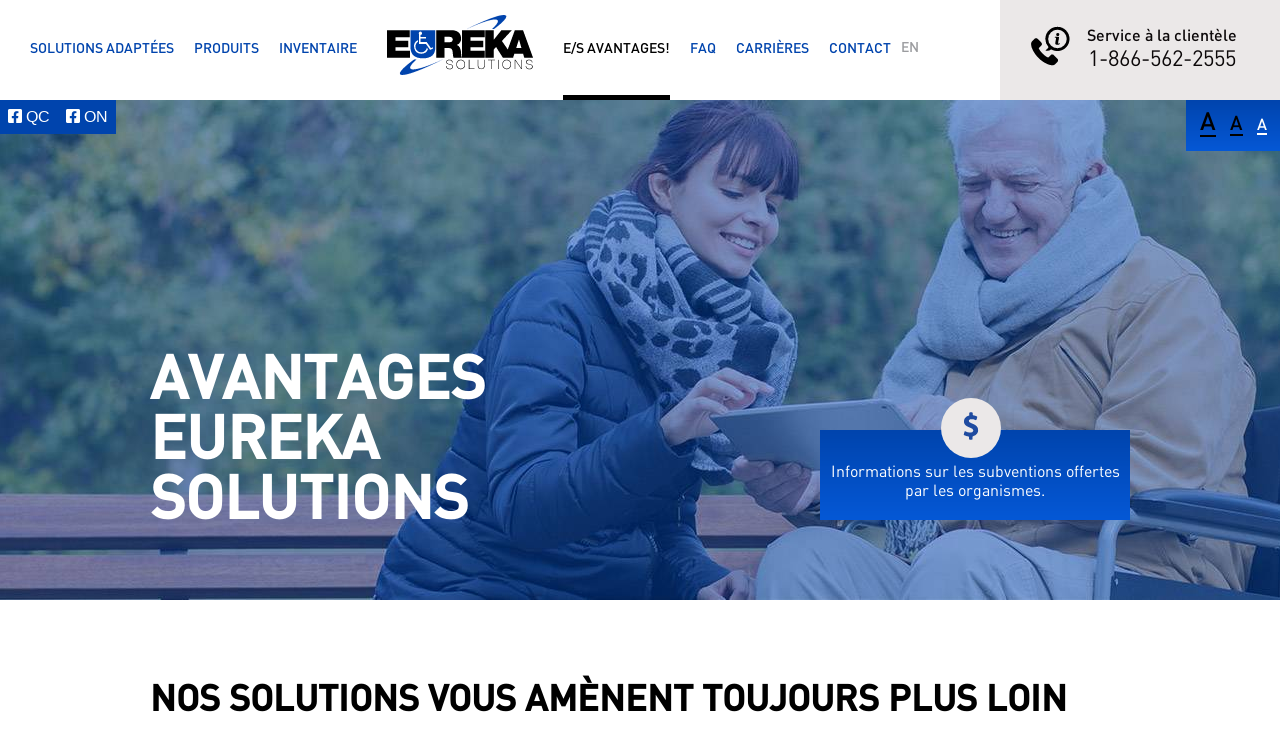

--- FILE ---
content_type: text/html; charset=UTF-8
request_url: https://eurekasolution.com/avantages-eureka-solutions/
body_size: 19932
content:
<!doctype html>
<!--[if lte IE 8]><html class="ie ie8" lang="fr-FR"><![endif]-->
<!--[if IE 9]><html class="ie ie9" lang="fr-FR"><![endif]-->
<!--[if !(lte IE 9) ]><!-->
<html lang="fr-FR">
<!--<![endif]-->
<head>
	<meta charset="UTF-8" />
	 <!--[if IE]><meta http-equiv="X-UA-Compatible" content="IE=edge,chrome=1"><![endif]-->
	<meta name="theme-color" content="#0044AD" />
	<meta name="viewport" content="width=device-width, initial-scale=1, maximum-scale=1, user-scalable=0">
	<title>Avantages Eureka Solutions | Eureka Solutions</title>

	<!-- Favicon -->
	<!-- http://www.favicomatic.com -->
	<link rel="apple-touch-icon-precomposed" sizes="57x57" href="https://eurekasolution.com/wp-content/themes/bravad/assets/img/favicon/apple-touch-icon-57x57.png" />
	<link rel="apple-touch-icon-precomposed" sizes="114x114" href="https://eurekasolution.com/wp-content/themes/bravad/assets/img/favicon/apple-touch-icon-114x114.png" />
	<link rel="apple-touch-icon-precomposed" sizes="72x72" href="https://eurekasolution.com/wp-content/themes/bravad/assets/img/favicon/apple-touch-icon-72x72.png" />
	<link rel="apple-touch-icon-precomposed" sizes="144x144" href="https://eurekasolution.com/wp-content/themes/bravad/assets/img/favicon/apple-touch-icon-144x144.png" />
	<link rel="apple-touch-icon-precomposed" sizes="120x120" href="https://eurekasolution.com/wp-content/themes/bravad/assets/img/favicon/apple-touch-icon-120x120.png" />
	<link rel="apple-touch-icon-precomposed" sizes="152x152" href="https://eurekasolution.com/wp-content/themes/bravad/assets/img/favicon/apple-touch-icon-152x152.png" />
	<link rel="icon" type="image/png" href="https://eurekasolution.com/wp-content/themes/bravad/assets/img/favicon/favicon.png" sizes="32x32" />
	<link rel="icon" type="image/png" href="https://eurekasolution.com/wp-content/themes/bravad/assets/img/favicon/favicon.png" sizes="16x16" />
	<meta name="application-name" content="&nbsp;"/>
	<meta name="msapplication-TileColor" content="#FFFFFF" />
	<meta name="msapplication-TileImage" content="https://eurekasolution.com/wp-content/themes/bravad/assets/img/favicon/mstile-144x144.png" />

	<link rel="stylesheet" href="https://eurekasolution.com/wp-content/themes/bravad/style.css" />
	<link rel="stylesheet" href="https://cdnjs.cloudflare.com/ajax/libs/font-awesome/5.14.0/css/all.min.css" />
	<link rel="stylesheet" href="https://cdnjs.cloudflare.com/ajax/libs/font-awesome/5.14.0/css/brands.min.css" />

	<style>
        /*! normalize.css v4.0.0 | MIT License | github.com/necolas/normalize.css */html{font-family:"DINR";font-family:sans-serif;-ms-text-size-adjust:100%;-webkit-text-size-adjust:100%}body{margin:0}article,aside,details,figcaption,figure,footer,header,main,menu,nav,section,summary{display:block}audio,canvas,progress,video{display:inline-block}audio:not([controls]){display:none;height:0}progress{vertical-align:baseline}template,[hidden]{display:none}a{background-color:transparent}a:active,a:hover{outline-width:0}abbr[title]{border-bottom:none;text-decoration:underline;text-decoration:underline dotted}b,strong{font-weight:inherit}b,strong{font-weight:bolder}dfn{font-style:italic}h1{font-size:2em;margin:0.67em 0}mark{background-color:#ff0;color:#000}small{font-size:80%}sub,sup{font-size:75%;line-height:0;position:relative;vertical-align:baseline}sub{bottom:-0.25em}sup{top:-0.5em}img{border-style:none}svg:not(:root){overflow:hidden}code,kbd,pre,samp{font-family:monospace, monospace;font-size:1em}figure{margin:1em 40px}hr{box-sizing:content-box;height:0;overflow:visible}button,input,select,textarea{font:inherit}optgroup{font-weight:bold}button,input,select{overflow:visible}button,input,select,textarea{margin:0}button,select{text-transform:none}button,[type="button"],[type="reset"],[type="submit"]{cursor:pointer}[disabled]{cursor:default}button,html [type="button"],[type="reset"],[type="submit"]{-webkit-appearance:button}button::-moz-focus-inner,input::-moz-focus-inner{border:0;padding:0}button:-moz-focusring,input:-moz-focusring{outline:1px dotted ButtonText}fieldset{border:none;margin:0;padding:0}legend{box-sizing:border-box;color:inherit;display:table;max-width:100%;padding:0;white-space:normal}textarea{overflow:auto}[type="checkbox"],[type="radio"]{box-sizing:border-box;padding:0}[type="number"]::-webkit-inner-spin-button,[type="number"]::-webkit-outer-spin-button{height:auto}[type="search"]{-webkit-appearance:textfield}[type="search"]::-webkit-search-cancel-button,[type="search"]::-webkit-search-decoration{-webkit-appearance:none}*,*::before,*::after{box-sizing:border-box}img{max-width:100%;max-height:100%;width:auto;height:auto}video{max-width:100%;max-height:100%}button,input,optgroup,select,textarea{border:0 none;border-radius:0;-webkit-appearance:none;box-shadow:none}input[type=checkbox]{-webkit-appearance:checkbox}input[type=radio]{-webkit-appearance:radio}input:-webkit-autofill{-webkit-text-fill-color:black;-webkit-box-shadow:0 0 0px 1000px white inset}textarea{resize:vertical}*:focus{outline:none}.touchevents a[href^="tel:"]{text-decoration:underline}p>a,li>a{border-bottom:1px solid inherit}ol,ul{padding:0 0 0 1em;list-style:disc outside none}nav ul{list-style:none inside none;margin:0;padding:0}input[type="file"]{width:100%;max-width:100%}hr{display:block;height:1px;border:0;border-top:1px solid #ccc;margin:1em 0;padding:0}html{-webkit-text-size-adjust:100%}::-moz-selection{background:lightGrey;text-shadow:none}::selection{background:lightGrey;text-shadow:none}.clearfix::before,._container::before,._row::before,.clearfix::after,._container::after,._row::after{content:" ";display:table}.clearfix:after,._container:after,._row:after{clear:both}svg{background-color:transparent;fill:currentColor;max-width:100%;max-height:100%}a[href^="tel:"]{color:currentColor;text-decoration:none !important}.no-touchevents a[href^="tel:"]{color:inherit;cursor:default}html[class*="ie"] img[src$=".svg"],html[class*="ie"] img[src$=".SVG"]{width:100%;height:100%}img.alignnone,.wp-caption.alignnone{margin:0 1.1em 1.1em 0}img.alignleft,.wp-caption.alignleft{float:left;margin:0 1.1em 1.1em 0}img.alignright,.wp-caption.alignright{float:right;margin:0 0 1.1em 1.1em}img.aligncenter,.wp-caption.aligncenter{display:block;margin:0 auto 1.1em}.wp-caption-text{font-size:0.75em;margin:1.45em 0}@media screen and (max-width: 979px){img.alignnone,.wp-caption.alignnone,img.alignleft,.wp-caption.alignleft,img.alignright,.wp-caption.alignright{float:none;margin:0 0 1.1em}}body{padding:100px 0 0;overflow-x:hidden}body.fixed{overflow:hidden}body::before{display:none;content:"xl"}.clear{clear:both}strong{font-family:"DINB"}@media screen and (max-width: 1200px){body::before{content:"lg"}}@media screen and (max-width: 979px){body::before{content:"md"}}@media screen and (max-width: 768px){body::before{content:"sm"}}@media screen and (max-width: 560px){body::before{content:"xs"}}@font-face{font-family:'DINR';src:url("/wp-content/themes/bravad/assets/fonts/DINR.eot");src:url("/wp-content/themes/bravad/assets/fonts/DINR.eot?#iefix") format("embedded-opentype"),url("/wp-content/themes/bravad/assets/fonts/DINR.woff") format("woff"),url("/wp-content/themes/bravad/assets/fonts/DINR.otf") format("otf"),url("/wp-content/themes/bravad/assets/fonts/DINR.ttf") format("truetype"),url("/wp-content/themes/bravad/assets/fonts/DINR.svg#DINR") format("svg");font-style:normal}@font-face{font-family:'DINM';src:url("/wp-content/themes/bravad/assets/fonts/DINM.eot");src:url("/wp-content/themes/bravad/assets/fonts/DINM.eot?#iefix") format("embedded-opentype"),url("/wp-content/themes/bravad/assets/fonts/DINM.woff") format("woff"),url("/wp-content/themes/bravad/assets/fonts/DINM.otf") format("otf"),url("/wp-content/themes/bravad/assets/fonts/DINM.ttf") format("truetype"),url("/wp-content/themes/bravad/assets/fonts/DINM.svg#DINM") format("svg");font-style:normal}@font-face{font-family:'DINB';src:url("/wp-content/themes/bravad/assets/fonts/DINB.eot");src:url("/wp-content/themes/bravad/assets/fonts/DINB.eot?#iefix") format("embedded-opentype"),url("/wp-content/themes/bravad/assets/fonts/DINB.woff") format("woff"),url("/wp-content/themes/bravad/assets/fonts/DINB.otf") format("otf"),url("/wp-content/themes/bravad/assets/fonts/DINB.ttf") format("truetype"),url("/wp-content/themes/bravad/assets/fonts/DINB.svg#DINB") format("svg");font-style:normal}html{text-rendering:optimizeLegibility !important;-webkit-font-smoothing:antialiased !important}h1,h2,h3,h4,h5,h6{clear:both;margin:0;padding:0;border:0;-webkit-font-smoothing:antialiased;-moz-osx-font-smoothing:grayscale;text-rendering:optimizeLegibility}h1,.h1{font-size:60px;font-family:"DINM";text-transform:uppercase}h2,.h2{font-size:36px;font-family:"DINM";text-transform:uppercase}h3,.h3{font-size:22px;font-family:"DINM";margin:0}h4,.h4{font-size:16px;font-family:"DINM"}h5,.h5{font-size:30px;font-family:"DINR"}p,ol,ul{margin:0 0 20px;font-family:"DINR";font-size:16px}a{-webkit-transition:all 0.15s ease-out;transition:all 0.15s ease-out}li{margin:0 0 5px;font-family:"DINM";font-size:16px}.numero_telephone{font-family:"DINR";font-size:22px}.subventions_et_information p{font-family:"DINR"}.subventions_FAQ p{font-family:"DINM"}.formulaire{font-family:"DINM";font-size:22px;color:#0044ad}.formulaire_contact{font-family:"DINM";font-size:22px;color:#0044ad}.formulaire_contact input{font-family:"DINM";font-size:16px}.formulaire input,textarea{font-family:"DINM";font-size:16px;color:#0044ad}.formulaire_infolettre input,button{font-family:"DINM";font-size:16px;color:#969696}.formulaire_code_postal_accueil input,button{font-family:"DINM";font-size:16px;color:#969696}.formulaire_demande{font-family:"DINM";font-size:22px;color:#0044ad}.formulaire_demande input,textarea{font-family:"DINM";font-size:16px;color:#0044ad}.button,.button_code_postal,.button_code_postal_geo{font-family:"DINM";font-size:16px;color:white}.PoliceSize{font-family:"DINM"}.select{font-family:"DINM";font-size:16px;color:#0044ad}.numero h2{color:#0044ad}.numero_telephone_contact{font-family:"DINR";font-size:36px}.trouver_point_service h2,.trouver_point_service p{color:white}.trouver_point_service p{font-family:"DINR"}.Liste_produit_filtrer h3{font-family:"DINR";font-size:22px;color:#7d7979}.titre_bleu_xl_seat h4,.plateforme_link{color:#b8b2b2}.section_video p{color:#7d7979}.savoirplus{font-family:"DINM";font-size:22px}.berline p,.vus p,.minivan p{font-family:"DINR";font-size:22px}.solution_berline_background p{font-size:22px}.succursale h3{color:#0044ad;font-size:16px}.succursale h2{font-size:22px;margin-bottom:22px}.succursale h4{color:black;font-family:"DINM";display:inline}.rechercher h3{color:white}.formulaire_code_postal{font-family:"DINM";font-size:16px}.info_sherbrooke h3{font-family:"DINR";font-size:36px;color:#0044ad}.info_sherbrooke h2{font-family:"DINR";font-size:36px}.info_sherbrooke h4{font-family:"DINR";font-size:22px;color:black}.lien_retour_liste{font-family:"DINM";font-size:16px;color:#0044ad}.info_supplementaires h3{color:#0044ad}.section_noir h3{font-family:"DINR";font-size:22px}.choix_categorie h3{font-family:"DINR";font-size:22px}.choix_categorie h2{color:#0044ad}.choix_categorie p{color:#7d7979}.choix_categorie a{font-family:"DINR";font-size:16px;color:black;-webkit-font-smoothing:antialiased;-moz-osx-font-smoothing:grayscale;text-rendering:optimizeLegibility}.no-touchevents .choix_categorie a:hover{color:#969696}.infolettre_point_service h2{color:#0044ad;text-transform:none}.categorie a{text-decoration:none;color:#0044ad;font-family:"DINM"}.categorie p{font-size:16px;font-family:"DINR"}.reponse_question p{font-family:"DINR";font-size:16px;color:black}.page_produit a{font-family:"DINR"}.numero a{font-family:"DINM"}.menu{font-family:"DINM";font-size:20px}.drapeaux h2{font-size:36px;font-family:"DINR"}.LinkProduit h3{font-size:22px;font-family:"DINR"}.reponses h3{color:#0044ad}.Header{width:100%;height:100px;position:fixed;z-index:9999;background:#FFF;top:0}.menu-menu-principal-container,.menu-menu-principal-anglais-container,.menu-menu-italien-container{width:100%;height:100px}.menu-menu-principal-container ul,.menu-menu-principal-anglais-container ul,.menu-menu-italien-container ul{list-style-type:none;margin:0;height:100%}.menu-menu-principal-container li,.menu-menu-principal-anglais-container li,.menu-menu-italien-container li{float:left;height:100%;position:relative}.menu-menu-principal-container li a,.menu-menu-italien-container li a,.menu-menu-principal-anglais-container li a{display:block;height:100%;padding:39px 0 40px 0;margin:69px;text-decoration:none;color:#0044ad;text-transform:uppercase;text-align:center}.menu-menu-principal-container li.logo,menu-menu-italien-container li.logo,.menu-menu-principal-anglais-container li.logo{margin-top:-5px;width:146px;height:100px;padding:0 10px 0 10px;background:url(/wp-content/themes/bravad/assets/img/logo_eureka.svg) no-repeat scroll center center/100% auto;text-indent:-9999px}.menu-menu-principal-container li.logo a,.menu-menu-italien-container li.logo a,.menu-menu-principal-anglais-container li.logo a{display:block;width:100%;height:100%;margin:0;padding:0;border-bottom:none !important}.menu-menu-principal-container .sub-menu,.menu-menu-italien-container .sub-menu,.menu-menu-principal-anglais-container .sub-menu{margin:0;height:auto}.menu-menu-principal-container .sub-menu .submenu-button,.menu-menu-italien-container .sub-menu .submenu-button,.menu-menu-principal-anglais-container .sub-menu .submenu-button{position:absolute;background:url(/wp-content/themes/bravad/assets/img/fleche-droite-blanc.svg) no-repeat scroll 94% center;background-size:15px auto;width:100%;height:30px;right:-20px;top:13px}.menu-menu-principal-container .sub-menu .submenu-button:hover ~ a,.menu-menu-italien-container .sub-menu .submenu-button:hover ~ a,.menu-menu-principal-anglais-container .sub-menu .submenu-button:hover ~ a{color:#969696}.menu-menu-principal-container .sub-menu .submenu-button:hover ~ .sub-menu,.menu-menu-italien-container .sub-menu .submenu-button:hover ~ .sub-menu,.menu-menu-principal-anglais-container .sub-menu .submenu-button:hover ~ .sub-menu{display:block}.menu-menu-principal-container .sub-menu .sub-menu,.menu-menu-italien-container .sub-menu .sub-menu,.menu-menu-principal-anglais-container .sub-menu .sub-menu{position:absolute;min-width:none;margin:0;top:-234px;left:170%;-webkit-transform:translateX(-50%);transform:translateX(-50%);border-left:solid 1px #FFF;padding:22px 0}.menu-menu-principal-container .sub-menu .sub-menu:hover,.menu-menu-italien-container .sub-menu .sub-menu:hover,.menu-menu-principal-anglais-container .sub-menu .sub-menu:hover{display:block !important}.menu-menu-principal-container .sub-menu .sub-menu:hover ~ a,.menu-menu-italien-container .sub-menu .sub-menu:hover ~ a,.menu-menu-principal-anglais-container .sub-menu .sub-menu:hover ~ a{color:#969696}.menu-menu-principal-container .sub-menu .sub-menu li,.menu-menu-italien-container .sub-menu .sub-menu li,.menu-menu-principal-anglais-container .sub-menu .sub-menu li{padding:0 10px 10px}.ListeMenu{list-style-type:none}.no-touchevents .menu-menu-principal-container li.current_page_item a,.no-touchevents .menu-menu-italien-container li.current_page_item a,.no-touchevents .menu-menu-principal-container li.current-menu-ancestor a,.no-touchevents .menu-menu-italien-container li.current-menu-ancestor a,.no-touchevents .menu-menu-principal-anglais-container li.current_page_item a,.no-touchevents .menu-menu-principal-anglais-container li.current-menu-ancestor a{color:black;border-bottom:5px solid black}.no-touchevents .menu-menu-principal-container li.current_page_item .sub-menu .current-menu-item a,.no-touchevents .menu-menu-principal-container li.current-menu-ancestor .sub-menu .current-menu-item a,.no-touchevents .menu-menu-principal-anglais-container li.current_page_item .sub-menu .current-menu-item a,.no-touchevents .menu-menu-principal-anglais-container li.current-menu-ancestor .sub-menu .current-menu-item a{color:#0044AD}.no-touchevents .menu-menu-principal-container li.current_page_item .sub-menu a,.no-touchevents .menu-menu-principal-container li.current-menu-ancestor .sub-menu a,.no-touchevents .menu-menu-principal-anglais-container li.current_page_item .sub-menu a,.no-touchevents .menu-menu-principal-anglais-container li.current-menu-ancestor .sub-menu a{color:#FFF;border-bottom:none}.no-touchevents .menu-menu-principal-container li.current_page_item .sub-menu a:hover,.no-touchevents .menu-menu-principal-container li.current-menu-ancestor .sub-menu a:hover,.no-touchevents .menu-menu-principal-anglais-container li.current_page_item .sub-menu a:hover,.no-touchevents .menu-menu-principal-anglais-container li.current-menu-ancestor .sub-menu a:hover{color:#969696}.no-touchevents .menu-menu-principal-container li.current_page_item .sub-menu .submenu-button,.no-touchevents .menu-menu-principal-container li.current-menu-ancestor .sub-menu .submenu-button,.no-touchevents .menu-menu-principal-anglais-container li.current_page_item .sub-menu .submenu-button,.no-touchevents .menu-menu-principal-anglais-container li.current-menu-ancestor .sub-menu .submenu-button{cursor:pointer}.no-touchevents .menu-menu-principal-container li.current_page_item .sub-menu .submenu-button:hover ~ a,.no-touchevents .menu-menu-principal-container li.current-menu-ancestor .sub-menu .submenu-button:hover ~ a,.no-touchevents .menu-menu-principal-anglais-container li.current_page_item .sub-menu .submenu-button:hover ~ a,.no-touchevents .menu-menu-principal-anglais-container li.current-menu-ancestor .sub-menu .submenu-button:hover ~ a{color:#969696}.no-touchevents .menu-menu-principal-container li a:hover,.no-touchevents .menu-menu-principal-anglais-container li a:hover{color:black;border-bottom:5px solid black}.no-touchevents .menu-menu-principal-container li.logo a:hover,.no-touchevents .menu-menu-principal-anglais-container li.logo a:hover{border-bottom:none}html:lang(fr-FR) .menu-item-language:after{content:"EN";height:24px;display:block;left:0;width:15px;position:relative;top:0;z-index:0;color:#9b9c9f;top:50%;-webkit-transform:translateY(-50%);transform:translateY(-50%)}html:lang(fr-FR) .menu-item-language a{opacity:0;position:absolute;z-index:1;height:15px;width:15px;margin:0;padding:0;top:50%;-webkit-transform:translateY(-50%);transform:translateY(-50%)}html:lang(en-US) .menu-item-language:after{content:"FR";height:24px;display:block;left:0;width:15px;position:relative;z-index:0;color:#9b9c9f;top:50%;-webkit-transform:translateY(-50%);transform:translateY(-50%)}html:lang(en-US) .menu-item-language a{opacity:0;position:absolute;z-index:1;height:15px;width:15px;margin:0;padding:0;top:50%;-webkit-transform:translateY(-50%);transform:translateY(-50%)}.LinkMenu_tel{position:absolute;top:0;right:0;width:367px;text-align:center;text-decoration:none;padding:25px 34px 29px 78px;color:#0d090a;background-color:#ebe8e8;z-index:1}.LinkMenu_tel_logo{position:absolute;top:26px;left:70px;width:40px;height:40px}.menu-item-language-current{display:none}.menu-item-language a{padding:38px 0 38px 0;margin:69px;text-decoration:none;color:#9b9c9f}.Topnav_mobile{display:none}@media screen and (min-width: 992px){.menu-menu-principal-container li .sub-menu,.menu-menu-principal-anglais-container li .sub-menu{display:none;position:absolute;background-color:black;min-width:232px;box-shadow:0px 8px 16px 0px rgba(0,0,0,0.2);margin:0 0 43px 0;z-index:30;padding:12px 20px;left:50%;-webkit-transform:translateX(-50%);transform:translateX(-50%)}.menu-menu-principal-container li .sub-menu li,.menu-menu-principal-anglais-container li .sub-menu li{margin:0;padding:12px 0;float:none}.menu-menu-principal-container li .sub-menu li a,.menu-menu-principal-anglais-container li .sub-menu li a{color:white;padding:12px 0;text-decoration:none;display:block;text-align:center;margin:0;padding:0}.menu-menu-principal-container li .sub-menu li a:hover,.menu-menu-principal-anglais-container li .sub-menu li a:hover{color:#969696;border:none}.menu-menu-principal-container li:hover .sub-menu,.menu-menu-principal-anglais-container li:hover .sub-menu{display:block}.menu-menu-principal-container li:hover .sub-menu .sub-menu,.menu-menu-principal-anglais-container li:hover .sub-menu .sub-menu{display:none}}@media screen and (max-width: 1199px){.menu-menu-principal-container li,.menu-menu-principal-anglais-container li{font-size:13px}.menu-menu-principal-container li.logo,.menu-menu-principal-anglais-container li.logo{margin:-5px 20px 0;width:130px}.menu-menu-principal-container li a,.menu-menu-principal-anglais-container li a{margin:0 15px;font-size:13px}.LinkMenu_tel{width:180px;height:100px;padding:29px 20px 29px 20px}.LinkMenu_tel a{display:none}.LinkMenu_tel span{font-size:14px}.LinkMenu_tel .numero_telephone{font-size:18px}.LinkMenu_tel_logo{left:30px;width:35px;height:35px}}@media screen and (max-width: 1024px){.menu-menu-principal-container li,.menu-menu-principal-anglais-container li{font-size:13px}.menu-menu-principal-container li.logo,.menu-menu-principal-anglais-container li.logo{margin:-5px 20px 0;width:100px}}@media screen and (min-width: 1200px){.menu-menu-principal-container li,.menu-menu-principal-anglais-container li{font-size:14px}.menu-menu-principal-container li.logo,.menu-menu-principal-anglais-container li.logo{margin:-5px 20px 0}.menu-menu-principal-container li a,.menu-menu-principal-anglais-container li a{margin:0 20px}.LinkMenu_tel{width:280px}.LinkMenu_tel_logo{left:30px}}@media screen and (min-width: 1400px){.menu-menu-principal-container li.logo,.menu-menu-principal-anglais-container li.logo{margin:-5px 30px 0}.menu-menu-principal-container li a,.menu-menu-principal-anglais-container li a{margin:0 30px}.LinkMenu_tel{width:280px}.LinkMenu_tel_logo{left:30px}}@media screen and (min-width: 1550px){.menu-menu-principal-container li.logo,.menu-menu-principal-anglais-container li.logo{margin:-5px 30px 0}.menu-menu-principal-container li a,.menu-menu-principal-anglais-container li a{margin:0 30px}}@media screen and (min-width: 1675px){.menu-menu-principal-container li a,.menu-menu-principal-anglais-container li a{margin:0 50px}}@media screen and (min-width: 1850px){.menu-menu-principal-container li a,.menu-menu-principal-anglais-container li a{margin:0 69px}}.logo-mobile{display:none}#menu-button{display:none}@media (max-width: 1024px){.LinkMenu_tel{padding:25px 20px;height:100px}.LinkMenu_tel .numero_telephone a{display:block}}@media (max-width: 991px){.oldandroid #cssmenu ul{height:0px}.oldandroid #cssmenu ul.open{height:600px}.oldandroid .LinkMenu_tel_logo{height:40px}body{padding-top:60px}.Header{position:fixed;z-index:10;background:#FFF;top:0;height:60px}.logo-mobile{display:inline-block;position:relative;left:50%;-webkit-transform:translateX(-50%);transform:translateX(-50%)}.logo-mobile img{width:100px;margin-top:8px}.menu-menu-principal-container,.menu-menu-principal-anglais-container{height:auto;margin-top:6px;background:#FFF}#cssmenu{width:100%;height:60px;-webkit-transition:all .2s ease-out;transition:all .2s ease-out;position:absolute;top:0;left:0;transform:translateY(0);-webkit-transform:translateY(0);-ms-transform:translateY(0)}#cssmenu.align-center>ul{text-align:left}#cssmenu ul{list-style-type:none;padding:0;height:0vh;overflow:hidden;-webkit-transition:all .2s ease-out;transition:all .2s ease-out}#cssmenu ul.open{height:calc(100vh - 60px);width:100%;overflow:scroll;-webkit-transition:all .2s ease-out;transition:all .2s ease-out}#cssmenu ul li{height:auto;width:100%;text-align:left;margin:0;border-top:solid 2px #e3d6d6;list-style-type:none}#cssmenu ul li a{padding:22px;margin:0;display:block;width:100%}#cssmenu ul li a:hover{border:none}#cssmenu ul li .sub-menu{display:none;min-width:100%;position:relative;height:0}#cssmenu ul li .sub-menu.open{height:100% !important;min-height:100% !important}#cssmenu ul li .sub-menu li{background:#000;border:none;padding:15px 22px !important}#cssmenu ul li .sub-menu li a{text-align:left;color:#FFF;padding:0}#cssmenu ul li .sub-menu li a:hover{border:none}#cssmenu ul li .sub-menu .submenu-button:after{top:18px}#cssmenu ul li .sub-menu .sub-menu{top:0;left:0;-webkit-transform:translateX(0);transform:translateX(0);border:none;padding:0}#cssmenu ul .logo{display:none}#cssmenu #menu-button{display:block;color:#08508b;cursor:pointer;font-size:15px;text-transform:uppercase;font-family:'DINB';-webkit-transition:all .2s ease-out;transition:all .2s ease-out;float:left;position:absolute;top:22px;left:20px;z-index:3}#cssmenu #menu-button.menu-opened{-webkit-transition:all .2s ease-out;transition:all .2s ease-out}#cssmenu #menu-button.menu-opened:after{display:block;top:5px;border:0;height:2px;width:30px;background:#08508b;-webkit-transform:rotate(45deg);transform:rotate(45deg);-webkit-transition:all .2s ease-out;transition:all .2s ease-out}#cssmenu #menu-button.menu-opened:before{display:block;top:5px;background:#08508b;width:30px;-webkit-transform:rotate(-45deg);transform:rotate(-45deg);-webkit-transition:all .2s ease-out;transition:all .2s ease-out}#cssmenu .submenu-button{position:absolute;left:0;top:0;display:block;width:100%;height:100%}#cssmenu .submenu-button:after{content:"";background:url("/wp-content/themes/bravad/assets/img/fleche-bas-bleu.svg") no-repeat scroll center center;background-size:100% auto !important;width:17px;height:10px;display:block;right:20px;position:absolute;top:26px;-webkit-transition:all .2s ease-out;transition:all .2s ease-out;z-index:10}#cssmenu .submenu-button.submenu-opened:after{-webkit-transform:rotate(180deg);transform:rotate(180deg)}.sub-menu .submenu-button{background:none !important}.sub-menu .submenu-button:after{background:url("/wp-content/themes/bravad/assets/img/fleche-bas-blanc.svg") no-repeat scroll center center;background-size:100% auto !important}.LinkMenu_tel_logo{left:0;top:10px}html:lang(fr-FR) .menu-item-language:after{display:none}html:lang(fr-FR) .menu-item-language a{opacity:1;position:relative;z-index:1;height:15px;width:15px;margin:0;padding:0;top:0;-webkit-transform:translate(0);transform:translate(0)}html:lang(en-US) .menu-item-language:after{display:none}html:lang(en-US) .menu-item-language a{opacity:1;position:relative;z-index:1;height:15px;width:15px;margin:69px 0;padding:38px 0 38px 0;top:0;-webkit-transform:translate(0);transform:translate(0)}.LinkMenu_tel{padding:7px 20px;height:60px}.LinkMenu_tel .numero_telephone a{display:block}}@media (max-width: 767px){.LinkMenu_tel{padding:0;height:60px;width:40px;background:none;right:20px}.LinkMenu_tel a{display:block}.LinkMenu_tel span,.LinkMenu_tel .numero_telephone{display:none}}.container{margin-right:auto;margin-left:auto;padding:0 20px}@media (min-width: 768px){.container{width:100%}}@media (min-width: 992px){.container{width:900px;padding:0}}@media (min-width: 1200px){.container{width:980px}}@media (min-width: 1300px){.container{width:1100px}}@media (min-width: 1400px){.container{width:1250px}}@media (min-width: 1675px){.container{width:1500px}}._container{padding:0 80px;clear:both;position:relative}._container--no-margin{padding:0;clear:both}._container--full{padding:0;overflow-x:hidden;overflow:hidden;position:relative}._row{margin:0 -25px}._row--small-margin{margin:0 -12.5px}._row--large-margin{margin:0 -40px}._row--no-margin{margin:0}._col{padding:0;min-height:1px;float:left}._col--small-padding{padding:0 12.5px}._col--large-padding{padding:0 40px}._col--no-padding{padding:0}._col--xl-1{width:8.33333%}._col--xl-1--alike:nth-of-type(1n+2){clear:both}._col--xl-total-1{width:100%}._col--xl-2{width:16.66667%}._col--xl-2--alike:nth-of-type(2n+3){clear:both}._col--xl-total-2{width:50%}._col--xl-2p4{width:20%}._col--xl-3{width:25%}._col--xl-3--alike:nth-of-type(3n+4){clear:both}._col--xl-total-3{width:33.33333%}._col--xl-4{width:33.33333%}._col--xl-4--alike:nth-of-type(4n+5){clear:both}._col--xl-total-4{width:25%}._col--xl-5{width:41.66667%}._col--xl-5--alike:nth-of-type(5n+6){clear:both}._col--xl-total-5{width:20%}._col--xl-6{width:49.9%}._col--xl-6--alike:nth-of-type(6n+7){clear:both}._col--xl-total-6{width:16.66667%}._col--xl-7{width:58.33333%}._col--xl-7--alike:nth-of-type(7n+8){clear:both}._col--xl-total-7{width:14.28571%}._col--xl-8{width:66.53%}._col--xl-8--alike:nth-of-type(8n+9){clear:both}._col--xl-total-8{width:12.5%}._col--xl-9{width:75%}._col--xl-9--alike:nth-of-type(9n+10){clear:both}._col--xl-total-9{width:11.11111%}._col--xl-10{width:83.33333%}._col--xl-10--alike:nth-of-type(10n+11){clear:both}._col--xl-total-10{width:10%}._col--xl-11{width:91.66667%}._col--xl-11--alike:nth-of-type(11n+12){clear:both}._col--xl-total-11{width:9.09091%}._col--xl-12{width:100%}._col--xl-12--alike:nth-of-type(12n+13){clear:both}._col--xl-total-12{width:8.33333%}@media screen and (max-width: 1200px){._col[class*="--alike"]{clear:none}}@media screen and (max-width: 1200px){._col--lg-1{width:8.33333%}._col--lg-1--alike:nth-of-type(1n+2){clear:both}._col--lg-total-1{width:100%}}@media screen and (max-width: 1200px){._col--lg-2{width:16.66667%}._col--lg-2--alike:nth-of-type(2n+3){clear:both}._col--lg-total-2{width:50%}}@media screen and (max-width: 1200px){._col--lg-3{width:25%}._col--lg-3--alike:nth-of-type(3n+4){clear:both}._col--lg-total-3{width:33.33333%}}@media screen and (max-width: 1200px){._col--lg-4{width:33.33333%}._col--lg-4--alike:nth-of-type(4n+5){clear:both}._col--lg-total-4{width:25%}}@media screen and (max-width: 1200px){._col--lg-5{width:41.66667%}._col--lg-5--alike:nth-of-type(5n+6){clear:both}._col--lg-total-5{width:20%}}@media screen and (max-width: 1200px){._col--lg-6{width:50%}._col--lg-6--alike:nth-of-type(6n+7){clear:both}._col--lg-total-6{width:16.66667%}}@media screen and (max-width: 1200px){._col--lg-7{width:58.33333%}._col--lg-7--alike:nth-of-type(7n+8){clear:both}._col--lg-total-7{width:14.28571%}}@media screen and (max-width: 1200px){._col--lg-8{width:66.66667%}._col--lg-8--alike:nth-of-type(8n+9){clear:both}._col--lg-total-8{width:12.5%}}@media screen and (max-width: 1200px){._col--lg-9{width:75%}._col--lg-9--alike:nth-of-type(9n+10){clear:both}._col--lg-total-9{width:11.11111%}}@media screen and (max-width: 1200px){._col--lg-10{width:83.33333%}._col--lg-10--alike:nth-of-type(10n+11){clear:both}._col--lg-total-10{width:10%}}@media screen and (max-width: 1200px){._col--lg-11{width:91.66667%}._col--lg-11--alike:nth-of-type(11n+12){clear:both}._col--lg-total-11{width:9.09091%}}@media screen and (max-width: 1200px){._col--lg-12{width:100%}._col--lg-12--alike:nth-of-type(12n+13){clear:both}._col--lg-total-12{width:8.33333%}}@media screen and (max-width: 979px){._col[class*="--alike"]{clear:none}}@media screen and (max-width: 979px){._col--md-1{width:8.33333%}._col--md-1--alike:nth-of-type(1n+2){clear:both}._col--md-total-1{width:100%}}@media screen and (max-width: 979px){._col--md-2{width:16.66667%}._col--md-2--alike:nth-of-type(2n+3){clear:both}._col--md-total-2{width:50%}}@media screen and (max-width: 979px){._col--md-3{width:25%}._col--md-3--alike:nth-of-type(3n+4){clear:both}._col--md-total-3{width:33.33333%}}@media screen and (max-width: 979px){._col--md-4{width:33.33333%}._col--md-4--alike:nth-of-type(4n+5){clear:both}._col--md-total-4{width:25%}}@media screen and (max-width: 979px){._col--md-5{width:41.66667%}._col--md-5--alike:nth-of-type(5n+6){clear:both}._col--md-total-5{width:20%}}@media screen and (max-width: 979px){._col--md-6{width:50%}._col--md-6--alike:nth-of-type(6n+7){clear:both}._col--md-total-6{width:16.66667%}}@media screen and (max-width: 979px){._col--md-7{width:58.33333%}._col--md-7--alike:nth-of-type(7n+8){clear:both}._col--md-total-7{width:14.28571%}}@media screen and (max-width: 979px){._col--md-8{width:66.66667%}._col--md-8--alike:nth-of-type(8n+9){clear:both}._col--md-total-8{width:12.5%}}@media screen and (max-width: 979px){._col--md-9{width:75%}._col--md-9--alike:nth-of-type(9n+10){clear:both}._col--md-total-9{width:11.11111%}}@media screen and (max-width: 979px){._col--md-10{width:83.33333%}._col--md-10--alike:nth-of-type(10n+11){clear:both}._col--md-total-10{width:10%}}@media screen and (max-width: 979px){._col--md-11{width:91.66667%}._col--md-11--alike:nth-of-type(11n+12){clear:both}._col--md-total-11{width:9.09091%}}@media screen and (max-width: 979px){._col--md-12{width:100%}._col--md-12--alike:nth-of-type(12n+13){clear:both}._col--md-total-12{width:8.33333%}}@media screen and (max-width: 768px){._col[class*="--alike"]{clear:none}}@media screen and (max-width: 768px){._col--sm-1{width:8.33333%}._col--sm-1--alike:nth-of-type(1n+2){clear:both}._col--sm-total-1{width:100%}}@media screen and (max-width: 768px){._col--sm-2{width:16.66667%}._col--sm-2--alike:nth-of-type(2n+3){clear:both}._col--sm-total-2{width:50%}}@media screen and (max-width: 768px){._col--sm-3{width:25%}._col--sm-3--alike:nth-of-type(3n+4){clear:both}._col--sm-total-3{width:33.33333%}}@media screen and (max-width: 768px){._col--sm-4{width:33.33333%}._col--sm-4--alike:nth-of-type(4n+5){clear:both}._col--sm-total-4{width:25%}}@media screen and (max-width: 768px){._col--sm-5{width:41.66667%}._col--sm-5--alike:nth-of-type(5n+6){clear:both}._col--sm-total-5{width:20%}}@media screen and (max-width: 768px){._col--sm-6{width:50%}._col--sm-6--alike:nth-of-type(6n+7){clear:both}._col--sm-total-6{width:16.66667%}}@media screen and (max-width: 768px){._col--sm-7{width:58.33333%}._col--sm-7--alike:nth-of-type(7n+8){clear:both}._col--sm-total-7{width:14.28571%}}@media screen and (max-width: 768px){._col--sm-8{width:66.66667%}._col--sm-8--alike:nth-of-type(8n+9){clear:both}._col--sm-total-8{width:12.5%}}@media screen and (max-width: 768px){._col--sm-9{width:75%}._col--sm-9--alike:nth-of-type(9n+10){clear:both}._col--sm-total-9{width:11.11111%}}@media screen and (max-width: 768px){._col--sm-10{width:83.33333%}._col--sm-10--alike:nth-of-type(10n+11){clear:both}._col--sm-total-10{width:10%}}@media screen and (max-width: 768px){._col--sm-11{width:91.66667%}._col--sm-11--alike:nth-of-type(11n+12){clear:both}._col--sm-total-11{width:9.09091%}}@media screen and (max-width: 768px){._col--sm-12{width:100%}._col--sm-12--alike:nth-of-type(12n+13){clear:both}._col--sm-total-12{width:8.33333%}}@media screen and (max-width: 560px){._col[class*="--alike"]{clear:none}}@media screen and (max-width: 560px){._col--xs-1{width:8.33333%}._col--xs-1--alike:nth-of-type(1n+2){clear:both}._col--xs-total-1{width:100%}}@media screen and (max-width: 560px){._col--xs-2{width:16.66667%}._col--xs-2--alike:nth-of-type(2n+3){clear:both}._col--xs-total-2{width:50%}}@media screen and (max-width: 560px){._col--xs-3{width:25%}._col--xs-3--alike:nth-of-type(3n+4){clear:both}._col--xs-total-3{width:33.33333%}}@media screen and (max-width: 560px){._col--xs-4{width:33.33333%}._col--xs-4--alike:nth-of-type(4n+5){clear:both}._col--xs-total-4{width:25%}}@media screen and (max-width: 560px){._col--xs-5{width:41.66667%}._col--xs-5--alike:nth-of-type(5n+6){clear:both}._col--xs-total-5{width:20%}}@media screen and (max-width: 560px){._col--xs-6{width:50%}._col--xs-6--alike:nth-of-type(6n+7){clear:both}._col--xs-total-6{width:16.66667%}}@media screen and (max-width: 560px){._col--xs-7{width:58.33333%}._col--xs-7--alike:nth-of-type(7n+8){clear:both}._col--xs-total-7{width:14.28571%}}@media screen and (max-width: 560px){._col--xs-8{width:66.66667%}._col--xs-8--alike:nth-of-type(8n+9){clear:both}._col--xs-total-8{width:12.5%}}@media screen and (max-width: 560px){._col--xs-9{width:75%}._col--xs-9--alike:nth-of-type(9n+10){clear:both}._col--xs-total-9{width:11.11111%}}@media screen and (max-width: 560px){._col--xs-10{width:83.33333%}._col--xs-10--alike:nth-of-type(10n+11){clear:both}._col--xs-total-10{width:10%}}@media screen and (max-width: 560px){._col--xs-11{width:91.66667%}._col--xs-11--alike:nth-of-type(11n+12){clear:both}._col--xs-total-11{width:9.09091%}}@media screen and (max-width: 560px){._col--xs-12{width:100%}._col--xs-12--alike:nth-of-type(12n+13){clear:both}._col--xs-total-12{width:8.33333%}}@media screen and (max-width: 320px){._row{margin:0}}._spacer{min-width:1px;height:50px;clear:both;overflow:hidden}._spacer--xxsmall{height:10px}._spacer--xsmall{height:20px}._spacer--small{height:25px}._spacer--medium{height:40px}._spacer--large{height:75px;clear:both}._spacer--txt{height:20px}.avertissement{display:none;position:absolute;color:white;text-align:center;background:rgba(0,0,0,0.5);-webkit-transition:1s;transition:1s;padding:5px 0}.avertissement p{margin:0}.no-touchevents .btn_subvention:hover .avertissement{display:block;-webkit-transition:1s;transition:1s}.solution_berline_content a{color:white}.solution_berline_content a:hover{color:#0044ad}.UnderHeader,.UnderHeader_bleu{background-color:#0e3d83;width:100%;color:white;position:relative;background-size:cover !important}.UnderHeader .container,.UnderHeader_bleu .container{height:100%;position:relative}.UnderHeader .container .titre,.UnderHeader_bleu .container .titre{position:absolute;color:white;bottom:75px;width:40%}.UnderHeader .container .titre h1,.UnderHeader_bleu .container .titre h1{line-height:1}.UnderHeader{height:500px}.UnderHeader_bleu{height:350px}.UnderHeader_plateforme{width:100%;height:500px;background:url("/wp-content/themes/bravad/assets/img/background-produit-plateforme.jpg") no-repeat 50% 50%;background-size:cover;color:white;position:relative}.dollar{width:60px;height:60px;position:absolute;top:-32px;left:121px;padding:14px 18px 18px;background-color:#ebe8e8;border-radius:60px 60px 60px 60px}.btn_subvention{text-decoration:none;display:block;position:absolute;right:0;bottom:80px}.subventions{width:310px;height:auto;text-align:center;background:#0044ad;background:-webkit-linear-gradient(#0044ad, #0558d6);background:linear-gradient(#0044ad, #0558d6);padding:1px 0}.subventions p{color:white;padding:30px 10px 20px;margin:0}.no-touchevents .subventions:hover{background:black}.breadcrumbs{color:#b8b2b2;text-transform:uppercase;font-family:"DINB";margin-bottom:30px;display:block}.breadcrumbs a{color:#b8b2b2;text-decoration:none}.breadcrumbs a:hover{color:#FFF}.breadcrumbs .sep{margin:0 8px}@media screen and (max-width: 1400px){.UnderHeader .container .titre,.UnderHeader_bleu .container .titre{width:50%}}@media screen and (max-width: 991px){.UnderHeader .container .titre,.UnderHeader_bleu .container .titre{left:50%;top:50%;-webkit-transform:translate(-50%, -50%);transform:translate(-50%, -50%);width:100%;bottom:auto}}@media screen and (max-width: 768px){.UnderHeader_bleu{height:312px}.UnderHeader .container .titre,.UnderHeader_bleu .container .titre{bottom:auto;top:50%;-webkit-transform:translate(-50%, -50%);transform:translate(-50%, -50%);width:100%;left:50%;padding:0 20px}.UnderHeader .container .titre h1,.UnderHeader_bleu .container .titre h1{font-size:45px}}@media screen and (max-width: 640px){.UnderHeader_solutions_adaptes{height:350px}.UnderHeader{height:350px}.subventions{left:40px;top:115px;width:260px}.UnderHeader_plateforme{height:350px}}@media screen and (max-width: 480px){.UnderHeader{height:280px}.UnderHeader .container .titre,.UnderHeader_bleu .container .titre{width:100% !important;padding:0 30px}.UnderHeader .container .titre h1,.UnderHeader_bleu .container .titre h1{font-size:30px}}.swiper-container{width:100%;height:100%}.slide-filter{background:rgba(0,68,173,0.4);width:100%;height:100%;position:absolute;margin:0 !important;left:0;top:0;padding:0 !important}.slide-content{position:absolute;margin:0 !important;width:100%;height:100%;padding:0 !important}.img_slider{width:100%;height:500px;background:no-repeat 50% 50%;background-size:cover;position:relative}.img_slider .h2{margin:0 0 0 198px;padding-top:95px;color:white;font-size:55px;text-transform:uppercase;font-family:"DINB";display:block}.img_slider h3{margin:0 0 0 198px;padding-top:20px;color:white}.img_slider div{margin:0 0 0 198px;padding-top:40px;color:white}.img_slider a{display:inline-block;text-decoration:none;text-align:center;line-height:50px;width:auto;padding:0 20px}.button_pourquoi_eureka{width:auto;padding:0 20px;height:50px;color:white;background:#0044ad;background:-webkit-linear-gradient(#0044ad, #0558d6);background:linear-gradient(#0044ad, #0558d6);display:inline-block;line-height:50px;text-align:center;text-decoration:none}.no-touchevents .button_pourquoi_eureka:hover{background:#969696}.button_pourquoi_eureka_slider{width:300px;height:50px;color:white;background:#0044ad;background:-webkit-linear-gradient(#0044ad, #0558d6);background:linear-gradient(#0044ad, #0558d6)}.no-touchevents .button_pourquoi_eureka_slider:hover{background:black}.swiper-pagination{position:relative;bottom:0}.imageslider1,.imageslider2,.imageslider3,.imageslider4,.imageslider5{position:absolute;top:83px;left:1288px}@media screen and (max-width: 1750px){.imageslider1{left:auto;right:0}.img_slider .h2{margin:0 0 0 48px;font-size:50px}.img_slider h3,.img_slider div{margin:0 0 0 48px}}@media screen and (max-width: 1200px){.img_slider{text-align:center}.img_slider .h2{margin:0 30px}.img_slider h3{display:none}.img_slider div{margin:0}.img_slider a{display:inline-block}.button_pourquoi_eureka_slider{margin-left:0}}@media screen and (max-width: 991px){.imageslider1,.imageslider2{left:50%;-webkit-transform:translateX(-50%);transform:translateX(-50%);width:200px;bottom:-60px;top:auto}.img_slider .h2{padding-top:60px;font-size:40px}}@media screen and (max-width: 768px){.imageslider2{width:200px;top:285px}}@media screen and (max-width: 640px){.button_pourquoi_eureka_slider{width:284px;height:54px;margin-left:0}.img_slider{height:360px}.imageslider1{display:none}.img_slider h1{margin:0 10px 0 10px;padding-top:70px}.img_slider .h2{padding-top:60px;font-size:35px}}@media screen and (max-width: 480px){.slide-content{overflow:hidden}.img_slider a{font-size:13px}}.swiper-container{margin:0 auto;position:relative;overflow:hidden;z-index:1}.swiper-container-no-flexbox .swiper-slide{float:left}.swiper-container-vertical>.swiper-wrapper{-webkit-box-orient:vertical;-ms-flex-direction:column;flex-direction:column}.swiper-wrapper{position:relative;width:100%;height:100%;z-index:1;display:-webkit-box;display:-ms-flexbox;display:flex;-webkit-transition-property:-webkit-transform;transition-property:-webkit-transform;transition-property:transform;transition-property:transform, -webkit-transform;box-sizing:content-box}.swiper-container-android .swiper-slide,.swiper-wrapper{-webkit-transform:translate3d(0, 0, 0);transform:translate3d(0, 0, 0)}.swiper-container-multirow>.swiper-wrapper{-webkit-box-lines:multiple;-moz-box-lines:multiple;-ms-flex-wrap:wrap;flex-wrap:wrap}.swiper-container-free-mode>.swiper-wrapper{-webkit-transition-timing-function:ease-out;transition-timing-function:ease-out;margin:0 auto}.swiper-slide{-webkit-flex-shrink:0;-ms-flex:0 0 auto;-ms-flex-negative:0;flex-shrink:0;width:100%;height:100%;position:relative}.swiper-container-autoheight,.swiper-container-autoheight .swiper-slide{height:auto}.swiper-container-autoheight .swiper-wrapper{-webkit-box-align:start;-ms-flex-align:start;align-items:flex-start;-webkit-transition-property:-webkit-transform,height;-webkit-transition-property:height,-webkit-transform;transition-property:height,-webkit-transform;transition-property:transform,height;transition-property:transform,height,-webkit-transform}.swiper-container .swiper-notification{position:absolute;left:0;top:0;pointer-events:none;opacity:0;z-index:-1000}.swiper-wp8-horizontal{-ms-touch-action:pan-y;touch-action:pan-y}.swiper-wp8-vertical{-ms-touch-action:pan-x;touch-action:pan-x}.swiper-button-next,.swiper-button-prev{position:absolute;top:50%;width:27px;height:44px;margin-top:-22px;z-index:10;cursor:pointer;background-size:27px 44px;background-position:center;background-repeat:no-repeat}.swiper-button-next.swiper-button-disabled,.swiper-button-prev.swiper-button-disabled{opacity:.35;cursor:auto;pointer-events:none}.swiper-button-prev,.swiper-container-rtl .swiper-button-next{background-image:url("data:image/svg+xml;charset=utf-8,%3Csvg%20xmlns%3D'http%3A%2F%2Fwww.w3.org%2F2000%2Fsvg'%20viewBox%3D'0%200%2027%2044'%3E%3Cpath%20d%3D'M0%2C22L22%2C0l2.1%2C2.1L4.2%2C22l19.9%2C19.9L22%2C44L0%2C22L0%2C22L0%2C22z'%20fill%3D'%23007aff'%2F%3E%3C%2Fsvg%3E");left:10px;right:auto}.swiper-button-prev.swiper-button-black,.swiper-container-rtl .swiper-button-next.swiper-button-black{background-image:url("data:image/svg+xml;charset=utf-8,%3Csvg%20xmlns%3D'http%3A%2F%2Fwww.w3.org%2F2000%2Fsvg'%20viewBox%3D'0%200%2027%2044'%3E%3Cpath%20d%3D'M0%2C22L22%2C0l2.1%2C2.1L4.2%2C22l19.9%2C19.9L22%2C44L0%2C22L0%2C22L0%2C22z'%20fill%3D'%23000000'%2F%3E%3C%2Fsvg%3E")}.swiper-button-prev.swiper-button-white,.swiper-container-rtl .swiper-button-next.swiper-button-white{background-image:url("data:image/svg+xml;charset=utf-8,%3Csvg%20xmlns%3D'http%3A%2F%2Fwww.w3.org%2F2000%2Fsvg'%20viewBox%3D'0%200%2027%2044'%3E%3Cpath%20d%3D'M0%2C22L22%2C0l2.1%2C2.1L4.2%2C22l19.9%2C19.9L22%2C44L0%2C22L0%2C22L0%2C22z'%20fill%3D'%23ffffff'%2F%3E%3C%2Fsvg%3E")}.swiper-button-next,.swiper-container-rtl .swiper-button-prev{background-image:url("data:image/svg+xml;charset=utf-8,%3Csvg%20xmlns%3D'http%3A%2F%2Fwww.w3.org%2F2000%2Fsvg'%20viewBox%3D'0%200%2027%2044'%3E%3Cpath%20d%3D'M27%2C22L27%2C22L5%2C44l-2.1-2.1L22.8%2C22L2.9%2C2.1L5%2C0L27%2C22L27%2C22z'%20fill%3D'%23007aff'%2F%3E%3C%2Fsvg%3E");right:10px;left:auto}.swiper-button-next.swiper-button-black,.swiper-container-rtl .swiper-button-prev.swiper-button-black{background-image:url("data:image/svg+xml;charset=utf-8,%3Csvg%20xmlns%3D'http%3A%2F%2Fwww.w3.org%2F2000%2Fsvg'%20viewBox%3D'0%200%2027%2044'%3E%3Cpath%20d%3D'M27%2C22L27%2C22L5%2C44l-2.1-2.1L22.8%2C22L2.9%2C2.1L5%2C0L27%2C22L27%2C22z'%20fill%3D'%23000000'%2F%3E%3C%2Fsvg%3E")}.swiper-button-next.swiper-button-white,.swiper-container-rtl .swiper-button-prev.swiper-button-white{background-image:url("data:image/svg+xml;charset=utf-8,%3Csvg%20xmlns%3D'http%3A%2F%2Fwww.w3.org%2F2000%2Fsvg'%20viewBox%3D'0%200%2027%2044'%3E%3Cpath%20d%3D'M27%2C22L27%2C22L5%2C44l-2.1-2.1L22.8%2C22L2.9%2C2.1L5%2C0L27%2C22L27%2C22z'%20fill%3D'%23ffffff'%2F%3E%3C%2Fsvg%3E")}.swiper-pagination{position:absolute;text-align:center;-webkit-transition:.3s;transition:.3s;-webkit-transform:translate3d(0, 0, 0);transform:translate3d(0, 0, 0);z-index:10}.swiper-pagination.swiper-pagination-hidden{opacity:0}.swiper-container-horizontal>.swiper-pagination-bullets,.swiper-pagination-custom,.swiper-pagination-fraction{bottom:175px;left:190px}.swiper-pagination-bullet{width:15px;height:15px;display:inline-block;border-radius:100%;background:#0044ad}button.swiper-pagination-bullet{border:none;margin:0;padding:0;box-shadow:none;-moz-appearance:none;-ms-appearance:none;-webkit-appearance:none;appearance:none}.swiper-pagination-clickable .swiper-pagination-bullet{cursor:pointer}.swiper-pagination-white .swiper-pagination-bullet{background:#fff}.swiper-pagination-bullet-active{opacity:1;background:#0044ad;border-radius:10px;border:2px solid white}.swiper-pagination-white .swiper-pagination-bullet-active{background:#fff}.swiper-pagination-black .swiper-pagination-bullet-active{background:#000}.swiper-container-vertical>.swiper-pagination-bullets{right:10px;top:50%;-webkit-transform:translate3d(0, -50%, 0);transform:translate3d(0, -50%, 0)}.swiper-container-vertical>.swiper-pagination-bullets .swiper-pagination-bullet{margin:5px 0;display:block}.swiper-container-horizontal>.swiper-pagination-bullets .swiper-pagination-bullet{margin:0 10px}.swiper-pagination-progress{background:rgba(0,0,0,0.25);position:absolute}.swiper-pagination-progress .swiper-pagination-progressbar{background:#007aff;position:absolute;left:0;top:0;width:100%;height:100%;-webkit-transform:scale(0);transform:scale(0);-webkit-transform-origin:left top;transform-origin:left top}.swiper-container-rtl .swiper-pagination-progress .swiper-pagination-progressbar{-webkit-transform-origin:right top;transform-origin:right top}.swiper-container-horizontal>.swiper-pagination-progress{width:100%;height:4px;left:0;top:0}.swiper-container-vertical>.swiper-pagination-progress{width:4px;height:100%;left:0;top:0}.swiper-pagination-progress.swiper-pagination-white{background:rgba(255,255,255,0.5)}.swiper-pagination-progress.swiper-pagination-white .swiper-pagination-progressbar{background:#fff}.swiper-pagination-progress.swiper-pagination-black .swiper-pagination-progressbar{background:#000}.swiper-container-3d{-webkit-perspective:1200px;-o-perspective:1200px;perspective:1200px}.swiper-container-3d .swiper-cube-shadow,.swiper-container-3d .swiper-slide,.swiper-container-3d .swiper-slide-shadow-bottom,.swiper-container-3d .swiper-slide-shadow-left,.swiper-container-3d .swiper-slide-shadow-right,.swiper-container-3d .swiper-slide-shadow-top,.swiper-container-3d .swiper-wrapper{-webkit-transform-style:preserve-3d;transform-style:preserve-3d}.swiper-container-3d .swiper-slide-shadow-bottom,.swiper-container-3d .swiper-slide-shadow-left,.swiper-container-3d .swiper-slide-shadow-right,.swiper-container-3d .swiper-slide-shadow-top{position:absolute;left:0;top:0;width:100%;height:100%;pointer-events:none;z-index:10}.swiper-container-3d .swiper-slide-shadow-left{background-image:-webkit-gradient(linear, left top, right top, from(rgba(0,0,0,0.5)), to(transparent));background-image:-webkit-linear-gradient(right, rgba(0,0,0,0.5), transparent);background-image:linear-gradient(to left, rgba(0,0,0,0.5), transparent)}.swiper-container-3d .swiper-slide-shadow-right{background-image:-webkit-gradient(linear, right top, left top, from(rgba(0,0,0,0.5)), to(transparent));background-image:-webkit-linear-gradient(left, rgba(0,0,0,0.5), transparent);background-image:linear-gradient(to right, rgba(0,0,0,0.5), transparent)}.swiper-container-3d .swiper-slide-shadow-top{background-image:-webkit-gradient(linear, left top, left bottom, from(rgba(0,0,0,0.5)), to(transparent));background-image:-webkit-linear-gradient(bottom, rgba(0,0,0,0.5), transparent);background-image:linear-gradient(to top, rgba(0,0,0,0.5), transparent)}.swiper-container-3d .swiper-slide-shadow-bottom{background-image:-webkit-gradient(linear, left bottom, left top, from(rgba(0,0,0,0.5)), to(transparent));background-image:-webkit-linear-gradient(top, rgba(0,0,0,0.5), transparent);background-image:linear-gradient(to bottom, rgba(0,0,0,0.5), transparent)}.swiper-container-coverflow .swiper-wrapper,.swiper-container-flip .swiper-wrapper{-ms-perspective:1200px}.swiper-container-cube,.swiper-container-flip{overflow:visible}.swiper-container-cube .swiper-slide,.swiper-container-flip .swiper-slide{pointer-events:none;-webkit-backface-visibility:hidden;backface-visibility:hidden;z-index:1}.swiper-container-cube .swiper-slide .swiper-slide,.swiper-container-flip .swiper-slide .swiper-slide{pointer-events:none}.swiper-container-cube .swiper-slide-active,.swiper-container-cube .swiper-slide-active .swiper-slide-active,.swiper-container-flip .swiper-slide-active,.swiper-container-flip .swiper-slide-active .swiper-slide-active{pointer-events:auto}.swiper-container-cube .swiper-slide-shadow-bottom,.swiper-container-cube .swiper-slide-shadow-left,.swiper-container-cube .swiper-slide-shadow-right,.swiper-container-cube .swiper-slide-shadow-top,.swiper-container-flip .swiper-slide-shadow-bottom,.swiper-container-flip .swiper-slide-shadow-left,.swiper-container-flip .swiper-slide-shadow-right,.swiper-container-flip .swiper-slide-shadow-top{z-index:0;-webkit-backface-visibility:hidden;backface-visibility:hidden}.swiper-container-cube .swiper-slide{visibility:hidden;-webkit-transform-origin:0 0;transform-origin:0 0;width:100%;height:100%}.swiper-container-cube.swiper-container-rtl .swiper-slide{-webkit-transform-origin:100% 0;transform-origin:100% 0}.swiper-container-cube .swiper-slide-active,.swiper-container-cube .swiper-slide-next,.swiper-container-cube .swiper-slide-next+.swiper-slide,.swiper-container-cube .swiper-slide-prev{pointer-events:auto;visibility:visible}.swiper-container-cube .swiper-cube-shadow{position:absolute;left:0;bottom:0;width:100%;height:100%;background:#000;opacity:.6;-webkit-filter:blur(50px);filter:blur(50px);z-index:0}.swiper-container-fade.swiper-container-free-mode .swiper-slide{-webkit-transition-timing-function:ease-out;transition-timing-function:ease-out}.swiper-container-fade .swiper-slide{pointer-events:none;-webkit-transition-property:opacity;transition-property:opacity}.swiper-container-fade .swiper-slide .swiper-slide{pointer-events:none}.swiper-container-fade .swiper-slide-active,.swiper-container-fade .swiper-slide-active .swiper-slide-active{pointer-events:auto}.swiper-scrollbar{border-radius:10px;position:relative;-ms-touch-action:none;background:rgba(0,0,0,0.1)}.swiper-container-horizontal>.swiper-scrollbar{position:absolute;left:1%;bottom:3px;z-index:50;height:5px;width:98%}.swiper-container-vertical>.swiper-scrollbar{position:absolute;right:3px;top:1%;z-index:50;width:5px;height:98%}.swiper-scrollbar-drag{height:100%;width:100%;position:relative;background:rgba(0,0,0,0.5);border-radius:10px;left:0;top:0}.swiper-scrollbar-cursor-drag{cursor:move}.swiper-lazy-preloader{width:42px;height:42px;position:absolute;left:50%;top:50%;margin-left:-21px;margin-top:-21px;z-index:10;-webkit-transform-origin:50%;transform-origin:50%;-webkit-animation:swiper-preloader-spin 1s steps(12, end) infinite;animation:swiper-preloader-spin 1s steps(12, end) infinite}.swiper-lazy-preloader:after{display:block;content:"";width:100%;height:100%;background-image:url("data:image/svg+xml;charset=utf-8,%3Csvg%20viewBox%3D'0%200%20120%20120'%20xmlns%3D'http%3A%2F%2Fwww.w3.org%2F2000%2Fsvg'%20xmlns%3Axlink%3D'http%3A%2F%2Fwww.w3.org%2F1999%2Fxlink'%3E%3Cdefs%3E%3Cline%20id%3D'l'%20x1%3D'60'%20x2%3D'60'%20y1%3D'7'%20y2%3D'27'%20stroke%3D'%236c6c6c'%20stroke-width%3D'11'%20stroke-linecap%3D'round'%2F%3E%3C%2Fdefs%3E%3Cg%3E%3Cuse%20xlink%3Ahref%3D'%23l'%20opacity%3D'.27'%2F%3E%3Cuse%20xlink%3Ahref%3D'%23l'%20opacity%3D'.27'%20transform%3D'rotate(30%2060%2C60)'%2F%3E%3Cuse%20xlink%3Ahref%3D'%23l'%20opacity%3D'.27'%20transform%3D'rotate(60%2060%2C60)'%2F%3E%3Cuse%20xlink%3Ahref%3D'%23l'%20opacity%3D'.27'%20transform%3D'rotate(90%2060%2C60)'%2F%3E%3Cuse%20xlink%3Ahref%3D'%23l'%20opacity%3D'.27'%20transform%3D'rotate(120%2060%2C60)'%2F%3E%3Cuse%20xlink%3Ahref%3D'%23l'%20opacity%3D'.27'%20transform%3D'rotate(150%2060%2C60)'%2F%3E%3Cuse%20xlink%3Ahref%3D'%23l'%20opacity%3D'.37'%20transform%3D'rotate(180%2060%2C60)'%2F%3E%3Cuse%20xlink%3Ahref%3D'%23l'%20opacity%3D'.46'%20transform%3D'rotate(210%2060%2C60)'%2F%3E%3Cuse%20xlink%3Ahref%3D'%23l'%20opacity%3D'.56'%20transform%3D'rotate(240%2060%2C60)'%2F%3E%3Cuse%20xlink%3Ahref%3D'%23l'%20opacity%3D'.66'%20transform%3D'rotate(270%2060%2C60)'%2F%3E%3Cuse%20xlink%3Ahref%3D'%23l'%20opacity%3D'.75'%20transform%3D'rotate(300%2060%2C60)'%2F%3E%3Cuse%20xlink%3Ahref%3D'%23l'%20opacity%3D'.85'%20transform%3D'rotate(330%2060%2C60)'%2F%3E%3C%2Fg%3E%3C%2Fsvg%3E");background-position:50%;background-size:100%;background-repeat:no-repeat}.swiper-lazy-preloader-white:after{background-image:url("data:image/svg+xml;charset=utf-8,%3Csvg%20viewBox%3D'0%200%20120%20120'%20xmlns%3D'http%3A%2F%2Fwww.w3.org%2F2000%2Fsvg'%20xmlns%3Axlink%3D'http%3A%2F%2Fwww.w3.org%2F1999%2Fxlink'%3E%3Cdefs%3E%3Cline%20id%3D'l'%20x1%3D'60'%20x2%3D'60'%20y1%3D'7'%20y2%3D'27'%20stroke%3D'%23fff'%20stroke-width%3D'11'%20stroke-linecap%3D'round'%2F%3E%3C%2Fdefs%3E%3Cg%3E%3Cuse%20xlink%3Ahref%3D'%23l'%20opacity%3D'.27'%2F%3E%3Cuse%20xlink%3Ahref%3D'%23l'%20opacity%3D'.27'%20transform%3D'rotate(30%2060%2C60)'%2F%3E%3Cuse%20xlink%3Ahref%3D'%23l'%20opacity%3D'.27'%20transform%3D'rotate(60%2060%2C60)'%2F%3E%3Cuse%20xlink%3Ahref%3D'%23l'%20opacity%3D'.27'%20transform%3D'rotate(90%2060%2C60)'%2F%3E%3Cuse%20xlink%3Ahref%3D'%23l'%20opacity%3D'.27'%20transform%3D'rotate(120%2060%2C60)'%2F%3E%3Cuse%20xlink%3Ahref%3D'%23l'%20opacity%3D'.27'%20transform%3D'rotate(150%2060%2C60)'%2F%3E%3Cuse%20xlink%3Ahref%3D'%23l'%20opacity%3D'.37'%20transform%3D'rotate(180%2060%2C60)'%2F%3E%3Cuse%20xlink%3Ahref%3D'%23l'%20opacity%3D'.46'%20transform%3D'rotate(210%2060%2C60)'%2F%3E%3Cuse%20xlink%3Ahref%3D'%23l'%20opacity%3D'.56'%20transform%3D'rotate(240%2060%2C60)'%2F%3E%3Cuse%20xlink%3Ahref%3D'%23l'%20opacity%3D'.66'%20transform%3D'rotate(270%2060%2C60)'%2F%3E%3Cuse%20xlink%3Ahref%3D'%23l'%20opacity%3D'.75'%20transform%3D'rotate(300%2060%2C60)'%2F%3E%3Cuse%20xlink%3Ahref%3D'%23l'%20opacity%3D'.85'%20transform%3D'rotate(330%2060%2C60)'%2F%3E%3C%2Fg%3E%3C%2Fsvg%3E")}@-webkit-keyframes swiper-preloader-spin{100%{-webkit-transform:rotate(360deg)}}@keyframes swiper-preloader-spin{100%{-webkit-transform:rotate(360deg);transform:rotate(360deg)}}.swiper-container{height:600px}.swiper-pagination-bullet:hover{border:2px solid white}.swiper-container2{position:relative}.swiper-pagination2{display:none;bottom:20px !important;position:absolute;top:auto !important;z-index:1}@media screen and (max-width: 1350px){.swiper-container-horizontal>.swiper-pagination-bullets,.swiper-pagination-custom,.swiper-pagination-fraction{left:48px}}@media screen and (max-width: 991px){.swiper-pagination2{display:block;left:50% !important;-webkit-transform:translateX(-50%);transform:translateX(-50%)}}@media screen and (max-width: 768px){.swiper-container-horizontal>.swiper-pagination-bullets,.swiper-pagination-custom,.swiper-pagination-fraction{bottom:30px;left:281px}}@media screen and (max-width: 640px){.swiper-container-horizontal>.swiper-pagination-bullets,.swiper-pagination-custom,.swiper-pagination-fraction{left:50%;-webkit-transform:translateX(-50%);transform:translateX(-50%);position:relative}.swiper-container{height:auto}}@media screen and (max-width: 450px){.swiper-container-horizontal>.swiper-pagination-bullets,.swiper-pagination-custom,.swiper-pagination-fraction{left:170px;width:100%}}@media screen and (max-width: 320px){.swiper-container-horizontal>.swiper-pagination-bullets,.swiper-pagination-custom,.swiper-pagination-fraction{left:50%;-webkit-transform:translateX(-50%);transform:translateX(-50%);position:absolute;bottom:35px}}.PoliceSize{position:fixed;top:100px;right:0;padding:5px 0 0 14px;width:94px;height:51px;background:#0044ad;background:-webkit-linear-gradient(#0044ad, #0558d6);background:linear-gradient(#0044ad, #0558d6);z-index:10}.PoliceSize .SizeLG,.PoliceSize .SizeMD,.PoliceSize .SizeSM{color:black;border-bottom:2px solid black;cursor:pointer}.PoliceSize .SizeLG:hover,.PoliceSize .SizeMD:hover,.PoliceSize .SizeSM:hover{color:white;border-bottom:2px solid white}.PoliceSize .SizeLG.active,.PoliceSize .SizeMD.active,.PoliceSize .SizeSM.active{color:white;border-bottom:2px solid white}.SizeLG{font-size:25px;color:white;text-decoration:none;border-bottom:2px solid white;display:inline-block}.SizeMD{font-size:20px;color:white;margin-left:10px;text-decoration:none;border-bottom:2px solid white;display:inline-block}.SizeSM{font-size:16px;color:white;margin-left:10px;text-decoration:none;border-bottom:2px solid white;display:inline-block}@media screen and (max-width: 991px){.PoliceSize{top:60px}}
/*# sourceMappingURL=inline.css.map */


#menu-item-wpml-ls-3-en,
#menu-item-wpml-ls-3-fr,
#menu-item-wpml-ls-3-it {
	margin-left: 30px;
}

#menu-item-wpml-ls-3-en:after {
		content: "EN" !important;
		height: 24px;
		display: block;
		left: 0;
		width: 15px;
		position: relative;
		top: 0;
		z-index: 0;
		color: #9b9c9f;
		top: 50%;
		transform: translateY(-50%);
}

.menu-menu-principal-container li a, .menu-menu-principal-anglais-container li a{
	margin: 0 54px;
}


#menu-item-wpml-ls-3-fr:after {
		content: "FR" !important;
		height: 24px;
		display: block;
		left: 0;
		width: 15px;
		position: relative;
		z-index: 0;
		color: #9b9c9f;
		top: 50%;
		transform: translateY(-50%);
}

#menu-item-wpml-ls-3-it:after {
		content: "IT" !important;
		height: 24px;
		display: block;
		left: 0;
		width: 15px;
		position: relative;
		z-index: 0;
		color: #9b9c9f;
		top: 50%;
		transform: translateY(-50%);
}

@media screen and (max-width: 1900px) {
	.menu-menu-principal-container li a, .menu-menu-principal-anglais-container li a{
		margin: 0 40px;
	}
}	

@media screen and (max-width: 1700px) {
	.menu-menu-principal-container li a, .menu-menu-principal-anglais-container li a{
		margin: 0 30px;
	}
}

@media screen and (max-width: 1550px) {
	.menu-menu-principal-container li a, .menu-menu-principal-anglais-container li a{
		margin: 0 20px;
	}
}	

@media screen and (max-width: 1360px) {
	.menu-menu-principal-container li a, .menu-menu-principal-anglais-container li a{
		margin: 0 10px;
	}
}

@media screen and (max-width: 1250px) {
	.menu-menu-principal-container li a, .menu-menu-principal-anglais-container li a{
		margin: 0 5px;
	}
}			

@media screen and (max-width: 991px) {

	.menu-item-language::after {
		display: none !important;
	}

}    </style>
	
    <script id="loadcss">
        (function(w){
            "use strict";w.loadCSS=function(e,t,n){var l,o=w.document.createElement("link");if(t)l=t;else if(w.document.querySelectorAll){var r=w.document.querySelectorAll("style,link[rel=stylesheet],script");l=r[r.length-1]}else l=w.document.getElementsByTagName("script")[0];var s=w.document.styleSheets;return o.rel="stylesheet",o.href=e,o.media="only x",l.parentNode.insertBefore(o,t?l:l.nextSibling),o.onloadcssdefined=function(e){for(var t,n=0;n<s.length;n++)s[n].href&&s[n].href===o.href&&(t=!0);t?e():setTimeout(function(){o.onloadcssdefined(e)})},o.onloadcssdefined(function(){o.media=n||"all"}),o};

            loadCSS( 'https://eurekasolution.com/wp-content/themes/bravad/assets/css/all.css', document.getElementById( 'loadcss' ) );
        }(this));
    </script>

	<!-- Enable HTML5 tags -->
	<!--[if lt IE 9]>
		<script type="text/javascript" src="https://html5shim.googlecode.com/svn/trunk/html5.js"></script>
	<![endif]-->

	<!-- MatchMedia polyfill (for enquire.js under IE9) -->
	<!--[if lte IE 9]>
		<script src="https://eurekasolution.com/wp-content/themes/bravad/assets/js/vendor/min/media.match.min.js"></script>
	<![endif]-->

	<meta name='robots' content='index, follow, max-image-preview:large, max-snippet:-1, max-video-preview:-1' />
<link rel="alternate" hreflang="en-us" href="https://eurekasolution.com/en/eureka-solutions-advantages/" />
<link rel="alternate" hreflang="fr-fr" href="https://eurekasolution.com/avantages-eureka-solutions/" />

	<!-- This site is optimized with the Yoast SEO plugin v16.8 - https://yoast.com/wordpress/plugins/seo/ -->
	<link rel="canonical" href="https://eurekasolution.com/avantages-eureka-solutions/" />
	<meta property="og:locale" content="fr_FR" />
	<meta property="og:type" content="article" />
	<meta property="og:title" content="Avantages Eureka Solutions | Eureka Solutions" />
	<meta property="og:url" content="https://eurekasolution.com/avantages-eureka-solutions/" />
	<meta property="og:site_name" content="Eureka Solutions" />
	<meta property="article:modified_time" content="2025-07-22T14:21:07+00:00" />
	<meta property="og:image" content="http://eureka.bravad-dev.com/wp-content/uploads/2016/09/vus-solution-image.jpg" />
	<meta name="twitter:card" content="summary" />
	<script type="application/ld+json" class="yoast-schema-graph">{"@context":"https://schema.org","@graph":[{"@type":"WebSite","@id":"https://eurekasolution.com/#website","url":"https://eurekasolution.com/","name":"Eureka Solutions","description":"","potentialAction":[{"@type":"SearchAction","target":{"@type":"EntryPoint","urlTemplate":"https://eurekasolution.com/?s={search_term_string}"},"query-input":"required name=search_term_string"}],"inLanguage":"fr-FR"},{"@type":"WebPage","@id":"https://eurekasolution.com/avantages-eureka-solutions/#webpage","url":"https://eurekasolution.com/avantages-eureka-solutions/","name":"Avantages Eureka Solutions | Eureka Solutions","isPartOf":{"@id":"https://eurekasolution.com/#website"},"datePublished":"2016-09-15T14:03:58+00:00","dateModified":"2025-07-22T14:21:07+00:00","breadcrumb":{"@id":"https://eurekasolution.com/avantages-eureka-solutions/#breadcrumb"},"inLanguage":"fr-FR","potentialAction":[{"@type":"ReadAction","target":["https://eurekasolution.com/avantages-eureka-solutions/"]}]},{"@type":"BreadcrumbList","@id":"https://eurekasolution.com/avantages-eureka-solutions/#breadcrumb","itemListElement":[{"@type":"ListItem","position":1,"name":"Accueil","item":"https://eurekasolution.com/"},{"@type":"ListItem","position":2,"name":"Avantages Eureka Solutions"}]}]}</script>
	<!-- / Yoast SEO plugin. -->


<link rel='dns-prefetch' href='//cdn.jsdelivr.net' />
<link rel='dns-prefetch' href='//ajax.googleapis.com' />
<link rel='dns-prefetch' href='//s.w.org' />
<link rel='stylesheet' id='wp-block-library-css'  href='https://eurekasolution.com/wp-includes/css/dist/block-library/style.min.css?ver=dc9e7027e88fc7f9054b429fb1104132' type='text/css' media='all' />
<link rel='stylesheet' id='formtastic-style-css'  href='https://eurekasolution.com/wp-content/plugins/formtastic/assets/css/formtastic.css?ver=2.1.5' type='text/css' media='all' />
<link rel='stylesheet' id='jquery-ui-css'  href='//ajax.googleapis.com/ajax/libs/jqueryui/1.12.1/themes/smoothness/jquery-ui.min.css?ver=dc9e7027e88fc7f9054b429fb1104132' type='text/css' media='all' />
<link rel='stylesheet' id='wpsl-styles-css'  href='https://eurekasolution.com/wp-content/plugins/wp-store-locator/css/styles.min.css?ver=2.2.234' type='text/css' media='all' />
<link rel='stylesheet' id='bravad-form-css'  href='https://eurekasolution.com/wp-content/themes/bravad/assets/css/rajout.css?ver=1.0.0' type='text/css' media='all' />
<link rel='stylesheet' id='fancybox-css'  href='https://cdn.jsdelivr.net/npm/@fancyapps/ui/dist/fancybox.css?ver=1.0.0' type='text/css' media='all' />
<script type='text/javascript' src='https://eurekasolution.com/wp-includes/js/jquery/jquery.min.js?ver=3.6.0' id='jquery-core-js'></script>
<script type='text/javascript' src='https://eurekasolution.com/wp-content/plugins/sitepress-multilingual-cms/res/js/jquery.cookie.js?ver=4.4.11' id='jquery.cookie-js'></script>
<script type='text/javascript' id='wpml-cookie-js-extra'>
/* <![CDATA[ */
var wpml_cookies = {"wp-wpml_current_language":{"value":"fr","expires":1,"path":"\/"}};
var wpml_cookies = {"wp-wpml_current_language":{"value":"fr","expires":1,"path":"\/"}};
/* ]]> */
</script>
<script type='text/javascript' src='https://eurekasolution.com/wp-content/plugins/sitepress-multilingual-cms/res/js/cookies/language-cookie.js?ver=4.4.11' id='wpml-cookie-js'></script>
<link rel="https://api.w.org/" href="https://eurekasolution.com/wp-json/" /><link rel="alternate" type="application/json" href="https://eurekasolution.com/wp-json/wp/v2/pages/21" /><link rel='shortlink' href='https://eurekasolution.com/?p=21' />
<link rel="alternate" type="application/json+oembed" href="https://eurekasolution.com/wp-json/oembed/1.0/embed?url=https%3A%2F%2Feurekasolution.com%2Favantages-eureka-solutions%2F" />
<link rel="alternate" type="text/xml+oembed" href="https://eurekasolution.com/wp-json/oembed/1.0/embed?url=https%3A%2F%2Feurekasolution.com%2Favantages-eureka-solutions%2F&#038;format=xml" />
<meta name="generator" content="WPML ver:4.4.11 stt:1,4,27;" />
<meta name="cdp-version" content="1.1.8" /><!-- Google Tag Manager -->
<script>(function(w,d,s,l,i){w[l]=w[l]||[];w[l].push({'gtm.start':
new Date().getTime(),event:'gtm.js'});var f=d.getElementsByTagName(s)[0],
j=d.createElement(s),dl=l!='dataLayer'?'&l='+l:'';j.async=true;j.src=
'https://www.googletagmanager.com/gtm.js?id='+i+dl;f.parentNode.insertBefore(j,f);
})(window,document,'script','dataLayer','GTM-MF4WDC6');</script>
<!-- End Google Tag Manager --><script type="text/javascript">
(function(url){
	if(/(?:Chrome\/26\.0\.1410\.63 Safari\/537\.31|WordfenceTestMonBot)/.test(navigator.userAgent)){ return; }
	var addEvent = function(evt, handler) {
		if (window.addEventListener) {
			document.addEventListener(evt, handler, false);
		} else if (window.attachEvent) {
			document.attachEvent('on' + evt, handler);
		}
	};
	var removeEvent = function(evt, handler) {
		if (window.removeEventListener) {
			document.removeEventListener(evt, handler, false);
		} else if (window.detachEvent) {
			document.detachEvent('on' + evt, handler);
		}
	};
	var evts = 'contextmenu dblclick drag dragend dragenter dragleave dragover dragstart drop keydown keypress keyup mousedown mousemove mouseout mouseover mouseup mousewheel scroll'.split(' ');
	var logHuman = function() {
		if (window.wfLogHumanRan) { return; }
		window.wfLogHumanRan = true;
		var wfscr = document.createElement('script');
		wfscr.type = 'text/javascript';
		wfscr.async = true;
		wfscr.src = url + '&r=' + Math.random();
		(document.getElementsByTagName('head')[0]||document.getElementsByTagName('body')[0]).appendChild(wfscr);
		for (var i = 0; i < evts.length; i++) {
			removeEvent(evts[i], logHuman);
		}
	};
	for (var i = 0; i < evts.length; i++) {
		addEvent(evts[i], logHuman);
	}
})('//eurekasolution.com/?wordfence_lh=1&hid=B55A23475165596FDB1430BD6C4EA030');
</script>		<style type="text/css" id="wp-custom-css">
			
.vehicle{
display:flex;
flex-wrap: wrap;
border-bottom:solid 1px #0E3D83;
padding-bottom: 10px;
margin-bottom: 10px;
}

.vehicle-image .soliloquy-pager{
display:none;
}

.vehicle-name{
flex-basis: 100%;
}

.vehicle-image{
width: 300px;
}

.vehicle-info, .vehicle-extra{
flex-grow:1;
padding: 0 20px;
}		</style>
		
	<script>
	  (function(i,s,o,g,r,a,m){i['GoogleAnalyticsObject']=r;i[r]=i[r]||function(){
	  (i[r].q=i[r].q||[]).push(arguments)},i[r].l=1*new Date();a=s.createElement(o),
	  m=s.getElementsByTagName(o)[0];a.async=1;a.src=g;m.parentNode.insertBefore(a,m)
	  })(window,document,'script','https://www.google-analytics.com/analytics.js','ga');

	  ga('create', 'UA-92778833-1', 'auto');
	  ga('send', 'pageview');

	</script>

</head>

<body class="page-template page-template-templates page-template-about page-template-templatesabout-php page page-id-21">
	<div class="PoliceSize">
	<a id="large" class="SizeLG">A</a>
	<a id="medium" class="SizeMD">A</a>
	<a id="small" class="SizeSM active">A</a>
</div>

	<div id="top"></div>

<header class="Header">
	<div id="cssmenu">
		<div id="menu-button">Menu</div>
		<a class="logo-mobile" href="https://eurekasolution.com">
			<img src="https://eurekasolution.com/wp-content/themes/bravad/assets/img/logo_eureka.svg" />
		</a>
		<div class="menu-menu-principal-container"><ul id="menu-menu-principal" class="menu"><li id="menu-item-1539" class="menu-item menu-item-type-custom menu-item-object-custom menu-item-has-children menu-item-1539"><a>Solutions adaptées</a>
<ul class="sub-menu">
	<li id="menu-item-1540" class="menu-item menu-item-type-post_type menu-item-object-solutions menu-item-1540"><a href="https://eurekasolution.com/solutions/automobiles/">Automobiles</a></li>
	<li id="menu-item-1541" class="menu-item menu-item-type-post_type menu-item-object-solutions menu-item-1541"><a href="https://eurekasolution.com/solutions/sports-motorises/">Sports motorisés</a></li>
	<li id="menu-item-1542" class="menu-item menu-item-type-post_type menu-item-object-solutions menu-item-1542"><a href="https://eurekasolution.com/solutions/maison/">Maison</a></li>
	<li id="menu-item-1543" class="menu-item menu-item-type-post_type menu-item-object-solutions menu-item-1543"><a href="https://eurekasolution.com/solutions/commercial/">Commercial</a></li>
	<li id="menu-item-1544" class="menu-item menu-item-type-post_type menu-item-object-solutions menu-item-1544"><a href="https://eurekasolution.com/solutions/nouveautes/">Nouveautés</a></li>
</ul>
</li>
<li id="menu-item-1545" class="menu-item menu-item-type-custom menu-item-object-custom menu-item-has-children menu-item-1545"><a>Produits</a>
<ul class="sub-menu">
	<li id="menu-item-1546" class="menu-item menu-item-type-taxonomy menu-item-object-produits menu-item-1546"><a href="https://eurekasolution.com/produits/planchers-abaisses/">Planchers abaissés</a></li>
	<li id="menu-item-1547" class="menu-item menu-item-type-taxonomy menu-item-object-produits menu-item-1547"><a href="https://eurekasolution.com/produits/sieges-de-transfert/">Sièges de transfert</a></li>
	<li id="menu-item-1548" class="menu-item menu-item-type-taxonomy menu-item-object-produits menu-item-1548"><a href="https://eurekasolution.com/produits/treuils-de-levage/">Treuils de levage</a></li>
	<li id="menu-item-1549" class="menu-item menu-item-type-taxonomy menu-item-object-produits menu-item-1549"><a href="https://eurekasolution.com/produits/commandes-manuelles/">Commandes manuelles</a></li>
	<li id="menu-item-1550" class="menu-item menu-item-type-taxonomy menu-item-object-produits menu-item-1550"><a href="https://eurekasolution.com/produits/boule-au-volant/">Boule au volant (avec Relocalisation)</a></li>
	<li id="menu-item-1551" class="menu-item menu-item-type-custom menu-item-object-custom menu-item-has-children menu-item-1551"><a>Automobiles &#8211;  Divers Produits</a>
	<ul class="sub-menu">
		<li id="menu-item-1552" class="menu-item menu-item-type-taxonomy menu-item-object-produits menu-item-1552"><a href="https://eurekasolution.com/produits/accelerateur-a-gauche/">Accélérateur à gauche</a></li>
		<li id="menu-item-1553" class="menu-item menu-item-type-taxonomy menu-item-object-produits menu-item-1553"><a href="https://eurekasolution.com/produits/cabine-de-fibre-de-verre-motorisee/">Cabine de fibre de verre motorisée</a></li>
		<li id="menu-item-1554" class="menu-item menu-item-type-taxonomy menu-item-object-produits menu-item-1554"><a href="https://eurekasolution.com/produits/coffre-de-rangement/">Coffre de rangement</a></li>
		<li id="menu-item-1555" class="menu-item menu-item-type-taxonomy menu-item-object-produits menu-item-1555"><a href="https://eurekasolution.com/produits/direction-a-effort-reduit/">Direction à effort réduit</a></li>
		<li id="menu-item-1556" class="menu-item menu-item-type-taxonomy menu-item-object-produits menu-item-1556"><a href="https://eurekasolution.com/produits/extension-de-pedales/">Extension de pédales</a></li>
		<li id="menu-item-1557" class="menu-item menu-item-type-taxonomy menu-item-object-produits menu-item-1557"><a href="https://eurekasolution.com/produits/frein-durgence/">Frein d&rsquo;urgence</a></li>
		<li id="menu-item-1558" class="menu-item menu-item-type-taxonomy menu-item-object-produits menu-item-1558"><a href="https://eurekasolution.com/produits/hayon-motorise/">Hayon motorisé</a></li>
		<li id="menu-item-1559" class="menu-item menu-item-type-taxonomy menu-item-object-produits menu-item-1559"><a href="https://eurekasolution.com/produits/milford-lift/">Milford Lift</a></li>
		<li id="menu-item-1560" class="menu-item menu-item-type-taxonomy menu-item-object-produits menu-item-1560"><a href="https://eurekasolution.com/produits/planche-de-transfert/">Planche de transfert</a></li>
		<li id="menu-item-1562" class="menu-item menu-item-type-taxonomy menu-item-object-produits menu-item-1562"><a href="https://eurekasolution.com/produits/plate-forme-elevatrice/">Plate-forme élévatrice</a></li>
		<li id="menu-item-1563" class="menu-item menu-item-type-taxonomy menu-item-object-produits menu-item-1563"><a href="https://eurekasolution.com/produits/selecteur-de-vitesse-modifie/">Sélecteur de vitesse modifié</a></li>
		<li id="menu-item-1565" class="menu-item menu-item-type-taxonomy menu-item-object-produits menu-item-1565"><a href="https://eurekasolution.com/produits/systeme-dancrage/">Système d&rsquo;ancrage</a></li>
		<li id="menu-item-1568" class="menu-item menu-item-type-taxonomy menu-item-object-produits menu-item-1568"><a href="https://eurekasolution.com/produits/treuil-dassistance/">Treuil d&rsquo;assistance</a></li>
	</ul>
</li>
	<li id="menu-item-1570" class="menu-item menu-item-type-taxonomy menu-item-object-produits menu-item-1570"><a href="https://eurekasolution.com/produits/rampes/">Rampes</a></li>
</ul>
</li>
<li id="menu-item-1666" class="menu-item menu-item-type-post_type menu-item-object-page menu-item-has-children menu-item-1666"><a href="https://eurekasolution.com/inventory-2/">Inventaire</a>
<ul class="sub-menu">
	<li id="menu-item-3847" class="menu-item menu-item-type-post_type menu-item-object-page menu-item-3847"><a href="https://eurekasolution.com/vehicule-neuf/">Véhicules neufs</a></li>
	<li id="menu-item-5917" class="menu-item menu-item-type-post_type menu-item-object-page menu-item-5917"><a href="https://eurekasolution.com/inventory-2/">Véhicules usagés</a></li>
	<li id="menu-item-2783" class="menu-item menu-item-type-post_type menu-item-object-page menu-item-2783"><a href="https://eurekasolution.com/financement/">Financement</a></li>
</ul>
</li>
<li id="menu-item-1573" class="logo menu-item menu-item-type-post_type menu-item-object-page menu-item-home menu-item-1573"><a href="https://eurekasolution.com/">Accueil</a></li>
<li id="menu-item-1572" class="menu-item menu-item-type-post_type menu-item-object-page current-menu-item page_item page-item-21 current_page_item menu-item-1572"><a href="https://eurekasolution.com/avantages-eureka-solutions/" aria-current="page">E/S Avantages!</a></li>
<li id="menu-item-1574" class="menu-item menu-item-type-post_type menu-item-object-page menu-item-1574"><a href="https://eurekasolution.com/faq/">FAQ</a></li>
<li id="menu-item-2758" class="menu-item menu-item-type-post_type menu-item-object-page menu-item-2758"><a href="https://eurekasolution.com/carrieres/">Carrières</a></li>
<li id="menu-item-1575" class="menu-item menu-item-type-post_type menu-item-object-page menu-item-1575"><a href="https://eurekasolution.com/contact/">Contact</a></li>
<li id="menu-item-wpml-ls-86-en" class="menu-item-language menu-item wpml-ls-slot-86 wpml-ls-item wpml-ls-item-en wpml-ls-menu-item wpml-ls-first-item menu-item-type-wpml_ls_menu_item menu-item-object-wpml_ls_menu_item menu-item-wpml-ls-86-en"><a title="English" href="https://eurekasolution.com/en/eureka-solutions-advantages/"><span class="wpml-ls-native" lang="en">English</span></a></li>
<li id="menu-item-wpml-ls-86-fr" class="menu-item-language menu-item-language-current menu-item wpml-ls-slot-86 wpml-ls-item wpml-ls-item-fr wpml-ls-current-language wpml-ls-menu-item wpml-ls-last-item menu-item-type-wpml_ls_menu_item menu-item-object-wpml_ls_menu_item menu-item-wpml-ls-86-fr"><a title="Français" href="https://eurekasolution.com/avantages-eureka-solutions/"><span class="wpml-ls-native" lang="fr">Français</span></a></li>
</ul></div>		<div class="social-menu">
							<a href="http://www.facebook.com/Eureka-Solutions-288619677858168/?fref=ts" target="_blank" class="facebook">
					<i class="fab fa-facebook-square"></i> QC
				</a>
										<a href="https://www.facebook.com/EurekaSolutionsOntario/?fref=ts" target="_blank" class="facebook">
					<i class="fab fa-facebook-square"></i> ON
				</a>
					</div>
		<li class="ListeMenu">
	    	<div class="LinkMenu_tel">
				<a href="tel:1-866-562-2555">
					<img class="LinkMenu_tel_logo" src="https://eurekasolution.com/wp-content/themes/bravad/assets/img/telephone.svg">
				</a>
				<span>Service à la clientèle</span>
				<div class="numero_telephone">1-866-562-2555</div>
	    	</div>
	    </li>
	</div>
</header>
	<!-- En-tête -->
	<div class="UnderHeader" style="background: url(https://eurekasolution.com/wp-content/uploads/2016/09/header-apropos.jpg) no-repeat scroll 50% 50%;">
	<div class="container">
		<div class="titre">

			
			<h1>Avantages Eureka Solutions</h1>
		</div>

					
	<a class="btn_subvention goto" href="https://eurekasolution.com/faq/">
		<div class="subventions">
			<div class="dollar">
				<img src="https://eurekasolution.com/wp-content/themes/bravad/assets/img/dollar.svg">
			</div>
			<p>Informations sur les subventions offertes par les organismes.</p>
		</div>
		<div class="avertissement">
			<p> Vérifiez toujours la faisabilité de l’adaptation avant de faire l’achat d’un véhicule! 		</div>
	</a>
		
	</div>
</div>
	<!-- Intro -->
	<div class="Solution">
		<div class="container">
			<div class="_spacer--large"></div>
			<h2>Nos solutions vous amènent toujours plus loin</h2>
			<div class="_spacer--small"></div>
			<p><p><strong>Notre succès, nous le devons à la satisfaction de notre clientèle car :</strong></p>
<ol>
<li>Chaque client a un besoin spécifique, nous sommes à votre écoute,</li>
<li>Nous ajustons le produit en fonction du client et non le client en fonction du produit,</li>
<li>Plusieurs succursales pour mieux vous servir,</li>
<li>Formation continuelle de nos techniciens sur tous les produits,</li>
<li>Diversité et fiabilité des produits offerts,</li>
<li>Réputation à la hauteur des attentes de notre clientèle,</li>
<li>Professionnalisme du service après-vente,</li>
<li>Principal installateur d&rsquo;équipements adaptés pour automobiles au Québec,</li>
<li>Nos installations sont conformes aux normes de sécurité de Transport Canada,</li>
<li>Votre autonomie est importante, votre sécurité encore plus!</li>
</ol>
</p>
			<div class="_spacer--large"></div>
		</div>
	</div>

	<!-- Historique -->
	<div class="info">
		<div id="info"></div>
		<div class="container">
			<div class="_spacer--large"></div>
			<div class="_container _container--full">
				<div class="_row _row--no-margin">

			    	<div class="_col _col--xl-6 _col--lg-12">
						<div class="colonne1">
							<h2>Historique</h2>
							<p>La fiabilité, notre obsession!</p>
<p>Eureka Solutions a bâti sa réputation grâce à la qualité de ses adaptations automobiles, à la formation de nos techniciens et à la fiabilité des produits que nous offrons.</p>
<p>Depuis l’an 2000, nous avons développé un réseau de centres de service au Québec et au Canada. Nous savons que vous voyager et notre service à la clientèle peut vous accompagner en Amérique du Nord.</p>
<p><strong>Siège social :</strong><br />
Longueuil, Qc</p>
<p><strong>Succursales :</strong><br />
Sherbrooke, Qc<br />
Saint-Lambert-de-Lauzon, Qc</p>
						</div>
					</div>

					<div class="_col _col--xl-6 _col--lg-12" >
						<h2>Votre Sécurité, Notre Priorité!</h2>
						<p>Malheureusement, comme dans tout domaine, les entreprises d&rsquo;adaptation automobile n&rsquo;offrent pas toutes le même professionnalisme.</p>
<p>Il est primordial pour chaque client de s&rsquo;assurer que :</p>
<ol>
<li>L&rsquo;entreprise est un distributeur autorisé pour le produit à installer, sinon vos garanties seront annulées.</li>
<li>Les techniciens reçoivent une formation régulière sur l’installation des produits.</li>
<li>La durée des travaux pour ne pas que le véhicule soit stationné inutilement quelques jours</li>
<li>Les Normes de sécurité des véhicules automobiles canadiens demandées par Transport Canada soient respectées.</li>
</ol>
<p>NSVAC : Normes de Sécurité des Véhicules Automobiles du Canada.<br />
Objectif : l&rsquo;adaptation des véhicules automobiles des personnes à mobilité réduite doit demeurer conforme aux normes de sécurité canadiennes :</p>
<p>NSVAC #207 &#8211; Ancrage des sièges &#8211; CONFORME<br />
NSVAC #208 &#8211; Protection des occupants lors d&rsquo;un impact &#8211; CONFORME<br />
NSVAC #210 &#8211; Ancrage des ceintures de sécurité &#8211; CONFORME<br />
NSVAC #214 &#8211; Résistance des portières latérales &#8211; CONFORME<br />
NSVAC #216 &#8211; Résistance du pavillon à la pénétration &#8211; CONFORME<br />
NSVAC #220 &#8211; Protection lors des tonneaux &#8211; CONFORME<br />
NSVAC #301 &#8211; Étanchéité du système d&rsquo;alimentation en carburant lors de collision &#8211; CONFORME</p>
<p>La terminologie anglaise de NSVAC est CMVSS pour <em>Canadian Motor Vehicle Safety Standards</em>.</p>
<p>Tout véhicule neuf doit avoir sur une portière le sigle de Transports Canada , même après la transformation en plancher abaissé.</p>
<p>&nbsp;</p>
					</div>

				</div>
				<div class="_spacer--large"></div>
			</div>
		</div>
	</div>

	<div class="PhotoLine">

	<div class="swiper-container2">
		<div class="swiper-wrapper">

	    										<div class="swiper-slide">
						<div class="photo" style="background: url(https://eurekasolution.com/wp-content/uploads/2016/09/photo-1-apropos.jpg) no-repeat scroll 50% 50%;"></div>
					</div>
									<div class="swiper-slide">
						<div class="photo" style="background: url(https://eurekasolution.com/wp-content/uploads/2016/09/photo-2-apropos.jpg) no-repeat scroll 50% 50%;"></div>
					</div>
									<div class="swiper-slide">
						<div class="photo" style="background: url(https://eurekasolution.com/wp-content/uploads/2016/09/photo-3-apropos.jpg) no-repeat scroll 50% 50%;"></div>
					</div>
									<div class="swiper-slide">
						<div class="photo" style="background: url(https://eurekasolution.com/wp-content/uploads/2016/09/photo-4-apropos.jpg) no-repeat scroll 50% 50%;"></div>
					</div>
							
		</div>
		<div class="swiper-pagination2"></div>
	</div>

</div>

	<!-- Form -->
				<div class="container" id="subventions">
			<div class="dollar2"> <img class="position_dollar"  src="https://eurekasolution.com/wp-content/themes/bravad/assets/img/dollar.svg"> </div>
			<div class="subventions_et_information">
				<h2>Subventions et sécurité</h2>
				<p>La majorité des adaptations sont payables au moyen de subventions offertes par différents organismes.</p>

									<a class="savoirplus" href="https://eurekasolution.com/faq/">
						EN SAVOIR PLUS					</a>
				
			</div>
			<div class="clear"></div>
			<div class="border_gris"></div>
		</div>
	
	<div class="container" id="demandeinfo">
		<div class="icone_document2">
			<img src="https://eurekasolution.com/wp-content/themes/bravad/assets/img/icone-document.svg">
		</div>

		<div class="subventions_et_information2">
			<h2>
				Demande d’informations
									<div class="fleche_form2 active">
						<img class="svg" src="https://eurekasolution.com/wp-content/themes/bravad/assets/img/fleche-haut-bleu.svg">
					</div>
				
				

			</h2>
			<p>Nous développons des solutions sur mesure pour vos besoins.</p>
		</div>

		<div class="clear"></div>

		<div class="formulaire">

			<div id="form" style="display: none;">
									<form action="#ft-1293" method="post" id="ft-1293" data-speed="800" class="ft-validate" enctype="multipart/form-data" novalidate><input type="hidden" id="formtastic-1293" name="formtastic-1293" value="6ab05fc969" /><input type="hidden" name="_wp_http_referer" value="/avantages-eureka-solutions/" /><input type="hidden" name="formtastic" value="1293"><div class="ft-row row"><div class="ft-field ft-field--name col col-6" data-type="name"><label for="ft_5afaf372bce18">Prénom </label><input type="text" value="" id="ft_5afaf372bce18" name="ft_5afaf372bce18" placeholder="" class="ft-input ft-input--name" data-msg="Votre prénom n&#039;est pas valide" data-rule-required="true" data-rule-ft-name="true"></div><div class="ft-field ft-field--name col col-6" data-type="name"><label for="ft_5afaf35e99658">Nom </label><input type="text" value="" id="ft_5afaf35e99658" name="ft_5afaf35e99658" placeholder="" class="ft-input ft-input--name" data-msg="Votre nom n&#039;est pas valide" data-rule-required="true" data-rule-ft-name="true"></div><div class="ft-field ft-field--email col col-12" data-type="email"><label for="ft_5afaf3a25ea8e">Courriel </label><input type="email" value="" id="ft_5afaf3a25ea8e" name="ft_5afaf3a25ea8e" placeholder="" class="ft-input ft-input--email" data-msg="Votre courriel n&#039;est pas valide" data-rule-required="true" data-rule-ft-email="true"></div><div class="ft-field ft-field--textarea col col-12" data-type="textarea"><label for="ft_5afaf3b35c7d5">Message </label><textarea id="ft_5afaf3b35c7d5" name="ft_5afaf3b35c7d5" rows="4" placeholder="" class="ft-textarea" data-msg="Ce champ est obligatoire"></textarea></div></div><div class="ft-field ft-field--submit"><button type="submit" name="submit-1293" class="ft-button ft-button--submit btn btn-primary">Envoyer la demande</button></div></form>							</div>

		</div>
	</div>


		<footer class="Footer">
			<div class="_spacer--large"></div>

			<div class="container">

				<div class="footer_hide">
					<div class="menu-menu-footer-container"><ul id="menu-menu-footer" class="menu"><li id="menu-item-228" class="_col _col--xl-3 menu-item menu-item-type-custom menu-item-object-custom menu-item-has-children menu-item-228"><a>Solutions adaptées</a>
<ul class="sub-menu">
	<li id="menu-item-229" class="menu-item menu-item-type-post_type menu-item-object-solutions menu-item-229"><a href="https://eurekasolution.com/solutions/automobiles/">Automobiles</a></li>
	<li id="menu-item-233" class="menu-item menu-item-type-post_type menu-item-object-solutions menu-item-233"><a href="https://eurekasolution.com/solutions/sports-motorises/">Sports motorisés</a></li>
	<li id="menu-item-232" class="menu-item menu-item-type-post_type menu-item-object-solutions menu-item-232"><a href="https://eurekasolution.com/solutions/nouveautes/">Nouveautés</a></li>
	<li id="menu-item-231" class="menu-item menu-item-type-post_type menu-item-object-solutions menu-item-231"><a href="https://eurekasolution.com/solutions/maison/">Maison</a></li>
	<li id="menu-item-230" class="menu-item menu-item-type-post_type menu-item-object-solutions menu-item-230"><a href="https://eurekasolution.com/solutions/commercial/">Commercial</a></li>
</ul>
</li>
<li id="menu-item-234" class="_col _col--xl-3 menu-item menu-item-type-custom menu-item-object-custom menu-item-has-children menu-item-234"><a>Produits</a>
<ul class="sub-menu">
	<li id="menu-item-1052" class="menu-item menu-item-type-taxonomy menu-item-object-produits menu-item-1052"><a href="https://eurekasolution.com/produits/planchers-abaisses/">Planchers abaissés</a></li>
	<li id="menu-item-279" class="menu-item menu-item-type-taxonomy menu-item-object-produits menu-item-279"><a href="https://eurekasolution.com/produits/commandes-manuelles/">Commandes manuelles</a></li>
	<li id="menu-item-280" class="menu-item menu-item-type-taxonomy menu-item-object-produits menu-item-280"><a href="https://eurekasolution.com/produits/boule-au-volant/">Boule au volant (avec Relocalisation)</a></li>
	<li id="menu-item-281" class="menu-item menu-item-type-taxonomy menu-item-object-produits menu-item-281"><a href="https://eurekasolution.com/produits/rampes/">Rampes</a></li>
	<li id="menu-item-283" class="menu-item menu-item-type-taxonomy menu-item-object-produits menu-item-283"><a href="https://eurekasolution.com/produits/sieges-de-transfert/">Sièges de transfert</a></li>
	<li id="menu-item-284" class="menu-item menu-item-type-taxonomy menu-item-object-produits menu-item-284"><a href="https://eurekasolution.com/produits/treuils-de-levage/">Treuils de levage</a></li>
	<li id="menu-item-278" class="menu-item menu-item-type-taxonomy menu-item-object-produits menu-item-278"><a href="https://eurekasolution.com/produits/autres-produits/">Autres produits</a></li>
</ul>
</li>
<li id="menu-item-242" class="_col _col--xl-3 menu-item menu-item-type-post_type menu-item-object-page menu-item-has-children menu-item-242"><a href="https://eurekasolution.com/faq/">FAQ</a>
<ul class="sub-menu">
	<li id="menu-item-247" class="menu-item menu-item-type-custom menu-item-object-custom menu-item-247"><a href="/faq/#faq1">Processus</a></li>
	<li id="menu-item-248" class="menu-item menu-item-type-custom menu-item-object-custom menu-item-248"><a href="/faq/#faq3">Subventions</a></li>
	<li id="menu-item-249" class="menu-item menu-item-type-custom menu-item-object-custom menu-item-249"><a href="/faq/#faq4">Liens pratiques</a></li>
</ul>
</li>
<li id="menu-item-1948" class="menu-item menu-item-type-post_type menu-item-object-page menu-item-1948"><a href="https://eurekasolution.com/commandite/">Commandite</a></li>
<li id="menu-item-2780" class="menu-item menu-item-type-post_type menu-item-object-page menu-item-2780"><a href="https://eurekasolution.com/carrieres/">Carrières</a></li>
<li id="menu-item-243" class="menu-item menu-item-type-post_type menu-item-object-page current-menu-item page_item page-item-21 current_page_item menu-item-243"><a href="https://eurekasolution.com/avantages-eureka-solutions/" aria-current="page">Avantages Eureka Solutions</a></li>
<li id="menu-item-245" class="menu-item menu-item-type-post_type menu-item-object-page menu-item-245"><a href="https://eurekasolution.com/contact/">Contact</a></li>
<li id="menu-item-244" class="menu-item menu-item-type-post_type menu-item-object-page menu-item-244"><a href="https://eurekasolution.com/trouver-un-point-de-service/">Trouver un point de service</a></li>
<li id="menu-item-246" class="menu-item menu-item-type-post_type menu-item-object-page menu-item-246"><a href="https://eurekasolution.com/demande-dinformation/">Demande d&rsquo;information</a></li>
<li id="menu-item-4222" class="menu-item menu-item-type-custom menu-item-object-custom menu-item-4222"><a href="https://noovo.ca/videos/rpm-plus/rpm-11-octobre-questions-du-public-volkswagen-golf-gti-doccasion-et-les-vehicules-adaptes-deureka-solutions">Reportage de RPM+</a></li>
</ul></div>				</div>

			    <div class="footer_mobile">
			    	<div class="_col _col--xl-3 _col--lg-12">

				    	<a class="back-top goto" href="#top">
					    	<img src="https://eurekasolution.com/wp-content/themes/bravad/assets/img/fleche-bas-bleu.svg">
				    		Retour en haut				    	</a>


				    	<div class="menu-menu-footer-container"><ul id="menu-menu-footer-1" class="menu"><li class="_col _col--xl-3 menu-item menu-item-type-custom menu-item-object-custom menu-item-has-children menu-item-228"><a>Solutions adaptées</a>
<ul class="sub-menu">
	<li class="menu-item menu-item-type-post_type menu-item-object-solutions menu-item-229"><a href="https://eurekasolution.com/solutions/automobiles/">Automobiles</a></li>
	<li class="menu-item menu-item-type-post_type menu-item-object-solutions menu-item-233"><a href="https://eurekasolution.com/solutions/sports-motorises/">Sports motorisés</a></li>
	<li class="menu-item menu-item-type-post_type menu-item-object-solutions menu-item-232"><a href="https://eurekasolution.com/solutions/nouveautes/">Nouveautés</a></li>
	<li class="menu-item menu-item-type-post_type menu-item-object-solutions menu-item-231"><a href="https://eurekasolution.com/solutions/maison/">Maison</a></li>
	<li class="menu-item menu-item-type-post_type menu-item-object-solutions menu-item-230"><a href="https://eurekasolution.com/solutions/commercial/">Commercial</a></li>
</ul>
</li>
<li class="_col _col--xl-3 menu-item menu-item-type-custom menu-item-object-custom menu-item-has-children menu-item-234"><a>Produits</a>
<ul class="sub-menu">
	<li class="menu-item menu-item-type-taxonomy menu-item-object-produits menu-item-1052"><a href="https://eurekasolution.com/produits/planchers-abaisses/">Planchers abaissés</a></li>
	<li class="menu-item menu-item-type-taxonomy menu-item-object-produits menu-item-279"><a href="https://eurekasolution.com/produits/commandes-manuelles/">Commandes manuelles</a></li>
	<li class="menu-item menu-item-type-taxonomy menu-item-object-produits menu-item-280"><a href="https://eurekasolution.com/produits/boule-au-volant/">Boule au volant (avec Relocalisation)</a></li>
	<li class="menu-item menu-item-type-taxonomy menu-item-object-produits menu-item-281"><a href="https://eurekasolution.com/produits/rampes/">Rampes</a></li>
	<li class="menu-item menu-item-type-taxonomy menu-item-object-produits menu-item-283"><a href="https://eurekasolution.com/produits/sieges-de-transfert/">Sièges de transfert</a></li>
	<li class="menu-item menu-item-type-taxonomy menu-item-object-produits menu-item-284"><a href="https://eurekasolution.com/produits/treuils-de-levage/">Treuils de levage</a></li>
	<li class="menu-item menu-item-type-taxonomy menu-item-object-produits menu-item-278"><a href="https://eurekasolution.com/produits/autres-produits/">Autres produits</a></li>
</ul>
</li>
<li class="_col _col--xl-3 menu-item menu-item-type-post_type menu-item-object-page menu-item-has-children menu-item-242"><a href="https://eurekasolution.com/faq/">FAQ</a>
<ul class="sub-menu">
	<li class="menu-item menu-item-type-custom menu-item-object-custom menu-item-247"><a href="/faq/#faq1">Processus</a></li>
	<li class="menu-item menu-item-type-custom menu-item-object-custom menu-item-248"><a href="/faq/#faq3">Subventions</a></li>
	<li class="menu-item menu-item-type-custom menu-item-object-custom menu-item-249"><a href="/faq/#faq4">Liens pratiques</a></li>
</ul>
</li>
<li class="menu-item menu-item-type-post_type menu-item-object-page menu-item-1948"><a href="https://eurekasolution.com/commandite/">Commandite</a></li>
<li class="menu-item menu-item-type-post_type menu-item-object-page menu-item-2780"><a href="https://eurekasolution.com/carrieres/">Carrières</a></li>
<li class="menu-item menu-item-type-post_type menu-item-object-page current-menu-item page_item page-item-21 current_page_item menu-item-243"><a href="https://eurekasolution.com/avantages-eureka-solutions/" aria-current="page">Avantages Eureka Solutions</a></li>
<li class="menu-item menu-item-type-post_type menu-item-object-page menu-item-245"><a href="https://eurekasolution.com/contact/">Contact</a></li>
<li class="menu-item menu-item-type-post_type menu-item-object-page menu-item-244"><a href="https://eurekasolution.com/trouver-un-point-de-service/">Trouver un point de service</a></li>
<li class="menu-item menu-item-type-post_type menu-item-object-page menu-item-246"><a href="https://eurekasolution.com/demande-dinformation/">Demande d&rsquo;information</a></li>
<li class="menu-item menu-item-type-custom menu-item-object-custom menu-item-4222"><a href="https://noovo.ca/videos/rpm-plus/rpm-11-octobre-questions-du-public-volkswagen-golf-gti-doccasion-et-les-vehicules-adaptes-deureka-solutions">Reportage de RPM+</a></li>
</ul></div>
			        	<ul>
				            <li>
				            	
<div class="lang_sel_list_horizontal wpml-ls-statics-shortcode_actions wpml-ls wpml-ls-legacy-list-horizontal" id="lang_sel_list">
	<ul><li class="icl-en wpml-ls-slot-shortcode_actions wpml-ls-item wpml-ls-item-en wpml-ls-first-item wpml-ls-item-legacy-list-horizontal">
				<a href="https://eurekasolution.com/en/eureka-solutions-advantages/" class="wpml-ls-link">
                    <span class="wpml-ls-native icl_lang_sel_native" lang="en">English</span></a>
			</li><li class="icl-fr wpml-ls-slot-shortcode_actions wpml-ls-item wpml-ls-item-fr wpml-ls-current-language wpml-ls-last-item wpml-ls-item-legacy-list-horizontal">
				<a href="https://eurekasolution.com/avantages-eureka-solutions/" class="wpml-ls-link">
                    <span class="wpml-ls-native icl_lang_sel_native">Français</span></a>
			</li></ul>
</div>
				            </li>

							<!-- Social -->
				            <li>
				            					            		<!-- Facebook Québec-->
									<a href="http://www.facebook.com/Eureka-Solutions-288619677858168/?fref=ts" target="_blank" class="facebook">
										<i class="fab fa-facebook-square"></i> (Québec)
									</a>
								
												            		<!-- Facebook Ontario -->
									<a href="https://www.facebook.com/EurekaSolutionsOntario/?fref=ts" target="_blank" class="facebook">
										<i class="fab fa-facebook-square"></i>  (Ontario)
									</a>
								
				            					            </li>

				            <li>
				            	<img class="size_logo svg" src="https://eurekasolution.com/wp-content/themes/bravad/assets/img/logo_eureka.svg">
				            </li>

				            <li class="gris">
				            	Tous droits réservés 2026				            </li>

			        	</ul>

			        </div>
			    </div>

			</div> <!-- container -->

		</footer>

		<script type='text/javascript' id='formtastic-js-extra'>
/* <![CDATA[ */
var ft = {"site_url":"https:\/\/eurekasolution.com","site_title":"Eureka Solutions","ajax_url":"https:\/\/eurekasolution.com\/wp-admin\/admin-ajax.php","post_id":"21","lang_code":"fr"};
/* ]]> */
</script>
<script type='text/javascript' src='https://eurekasolution.com/wp-content/plugins/formtastic/assets/js/formtastic.min.js?ver=2.1.5' id='formtastic-js'></script>
<script type='text/javascript' src='https://eurekasolution.com/wp-includes/js/jquery/ui/core.min.js?ver=1.12.1' id='jquery-ui-core-js'></script>
<script type='text/javascript' src='https://eurekasolution.com/wp-includes/js/jquery/ui/datepicker.min.js?ver=1.12.1' id='jquery-ui-datepicker-js'></script>
<script type='text/javascript' id='jquery-ui-datepicker-js-after'>
jQuery(document).ready(function(jQuery){jQuery.datepicker.setDefaults({"closeText":"Fermer","currentText":"Aujourd\u2019hui","monthNames":["janvier","f\u00e9vrier","mars","avril","mai","juin","juillet","ao\u00fbt","septembre","octobre","novembre","d\u00e9cembre"],"monthNamesShort":["Jan","F\u00e9v","Mar","Avr","Mai","Juin","Juil","Ao\u00fbt","Sep","Oct","Nov","D\u00e9c"],"nextText":"Suivant","prevText":"Pr\u00e9c\u00e9dent","dayNames":["dimanche","lundi","mardi","mercredi","jeudi","vendredi","samedi"],"dayNamesShort":["dim","lun","mar","mer","jeu","ven","sam"],"dayNamesMin":["D","L","M","M","J","V","S"],"dateFormat":"d MM yy","firstDay":1,"isRTL":false});});
</script>
<script type='text/javascript' src='https://eurekasolution.com/wp-includes/js/jquery/ui/mouse.min.js?ver=1.12.1' id='jquery-ui-mouse-js'></script>
<script type='text/javascript' src='https://eurekasolution.com/wp-includes/js/jquery/ui/slider.min.js?ver=1.12.1' id='jquery-ui-slider-js'></script>
<script type='text/javascript' id='bv-main-js-extra'>
/* <![CDATA[ */
var g = {"siteUrl":"https:\/\/eurekasolution.com","templateUrl":"https:\/\/eurekasolution.com\/wp-content\/themes\/bravad","ajaxUrl":"https:\/\/eurekasolution.com\/wp-admin\/admin-ajax.php","curLang":"fr","postId":"21"};
/* ]]> */
</script>
<script type='text/javascript' src='https://eurekasolution.com/wp-content/themes/bravad/assets/js/min/main-min.js?ver=1' id='bv-main-js'></script>
<script type='text/javascript' src='https://cdn.jsdelivr.net/npm/@fancyapps/ui/dist/fancybox.umd.js?ver=1' id='fancybox-js'></script>
<script type='text/javascript' src='https://eurekasolution.com/wp-content/themes/bravad/assets/js/min/scripts-min.js?ver=1.0.0' id='bravad-scripts-js'></script>
<script type='text/javascript' src='https://eurekasolution.com/wp-content/themes/bravad/assets/js/vendor/min/modernizr-min.js?ver=1' async='async' id='modernizr-js'></script>
<script type='text/javascript' src='https://cdn.jsdelivr.net/npm/bootstrap@4.6.0/dist/js/bootstrap.min.js?ver=1' id='boostrap-js'></script>
<script type='text/javascript' src='https://eurekasolution.com/wp-content/themes/bravad/assets/js/nogulp.js?ver=1' id='bv-nogulp-js'></script>
<script type='text/javascript' src='https://eurekasolution.com/wp-includes/js/wp-embed.min.js?ver=dc9e7027e88fc7f9054b429fb1104132' id='wp-embed-js'></script>

		<script>
			jQuery(document).ready(function($) {

			    setTimeout(function() {
			       if(window.location.href.indexOf("CodePostal=") > -1) {
						$( "#wpsl-search-btn" ).trigger( "click" );
					}
					$(".distance").hide();
					$("#wpsl-search-input").val("");

			    }, 2000);

			    $('#wpsl-search-btn').on( 'click', function() {
					$('#code_postal_error').hide();

					setTimeout(function() {
						$(".distance").show();
						if($('#wpsl-stores li').hasClass('no-results')) {
					    	$('#code_postal_error').show();
					    	console.log('Aucun point trouvé');
					    }

					}, 3000);
				});

			    setTimeout(function() {

					if(window.location.href.indexOf("CodePostal=G7A2N2") > -1) {
						$(".gm-style div div div .gmnoprint[title='Lévis']").trigger( "click" );
						$("#wpsl-search-input").val("");
					}

					if(window.location.href.indexOf("CodePostal=J1L2T8") > -1) {
						$(".gm-style div div div .gmnoprint[title='Sherbrooke']").trigger( "click" );
						$("#wpsl-search-input").val("");
					}

					if(window.location.href.indexOf("CodePostal=J7C2M2") > -1) {
						$(".gm-style div div div .gmnoprint[title='Blainville']").trigger( "click" );
						$("#wpsl-search-input").val("");
					}

					if(window.location.href.indexOf("CodePostal=K0E1X0") > -1) {
						$(".gm-style div div div .gmnoprint[title='Ontario']").trigger( "click" );
						$("#wpsl-search-input").val("");
					}

					if(window.location.href.indexOf("CodePostal=J9P1W4") > -1) {
						$(".gm-style div div div .gmnoprint[title='Abitibi']").trigger( "click" );
						$("#wpsl-search-input").val("");
					}

			    }, 5000);
			});
		</script>

	</body>
</html>

--- FILE ---
content_type: text/css
request_url: https://eurekasolution.com/wp-content/themes/bravad/style.css
body_size: 315
content:
/*
Theme Name: Eureka Solutions
Author: bravad
Author URI: http://bravad.ca
Description: Thème personnalisé pour Eureka Solutions.
Version: 1.0
*/

.social-menu{
    position: fixed;
    top: 100px;
	display:flex;
	background-color:#0044ad;
}

.social-menu a{
	color: #FFF !important;
	padding: 8px;
	text-decoration: none;
}

.social-menu a:hover{
	color: #EEE !important;
}

.solution_hybrid_description p{padding: 10px 0!important}
.solution_hybrid_description a{color: #fff}

.war_video, .war_image{margin: 2rem; width: 96%!important;}
.war_video .video, .war_image img{float: left; width: 48%; margin: 1%;}
.war_video .video p{padding: 0!important}
.war_video .video h4{color: #fff; text-align: center;}
.war_video iframe{position: relative; min-height: 400px;}

@media (max-width: 992px){
	.war_video .video, .war_image img{float: none; width: 98%; margin: 1%;}
}

--- FILE ---
content_type: text/css
request_url: https://eurekasolution.com/wp-content/themes/bravad/assets/css/rajout.css?ver=1.0.0
body_size: 273
content:
.avertissement{
	display: none;
	position: absolute;
    color: white;
    text-align: center;
    background: rgba(0,0,0, 0.5);
    transition: 1s;
    padding: 5px 0;
}
.avertissement p{
	margin: 0;
}
.no-touchevents .btn_subvention:hover .avertissement{
	display: block;
	transition: 1s;
}
.solution_berline_content a{
	color: white;
}
.solution_berline_content a:hover{
	color: #0044ad;
}

.col-6 {
	width: 35%;
	display: inline-block;
	position: relative;
	margin-right: 66px;
	height: 130px;
}

.col-12 {
	min-height: 130px;
}

.btn-primary {
	width: 310px;
	height: 50px;
	color: white;
	background: #0044ad;
	background: -webkit-linear-gradient(#0044ad, #0558d6);
	background: linear-gradient(#0044ad, #0558d6);
	margin-top: 35px;
}


.vehicle .vehicle-image{text-align: center;}
.vehicle .vehicle-image small{text-align: center; width: 100%; margin: 20px 0;}
.vehicle .vehicle-info{padding: 20px;}


--- FILE ---
content_type: text/css
request_url: https://eurekasolution.com/wp-content/themes/bravad/assets/css/all.css
body_size: 9453
content:
label{margin:0 0 10px;display:block}.formulaire input{width:100%;height:50px;border:1px solid;background:none;color:#7d7979;padding-left:10px}form textarea{width:100%;height:173px;border:1px solid;background:#FFF;color:#7d7979;resize:none;padding:10px}form ._spacer--small{height:35px}.ft-field-submit .ft-autofill{display:none}.ft-field-submit .btn-primary{width:310px;height:50px;color:white;background:#0044ad;background:-webkit-linear-gradient(#0044ad, #0558d6);background:linear-gradient(#0044ad, #0558d6);margin-top:35px}.ft-field-submit .btn-primary:hover{background:#000}fieldset .col-6{width:35%;display:inline-block;position:relative;margin-right:66px;height:130px}fieldset .col-12{min-height:130px}.titre_formulaire form{font-family:"DINM";font-size:22px;color:#0044ad}.titre_formulaire form input{width:100%;height:50px;border:1px solid;color:#7d7979;padding-left:10px;font-family:"DINM";font-size:16px}.form_nom{width:35%;display:inline-block;position:relative}.form_prenom{width:35%;display:inline-block;margin-left:66px;position:relative}.form_courriel{width:60%;display:inline-block;position:relative}.form_commentaire{width:100%;display:inline-block;position:relative}.button{width:310px;height:50px;color:white;background:#0044ad;background:-webkit-linear-gradient(#0044ad, #0558d6);background:linear-gradient(#0044ad, #0558d6)}.no-touchevents .button:hover{background:black}.submit{margin:30px 0 0}span.invalid{color:red;font-size:14px;position:relative;left:11px;top:-2px}form #confirm{display:inline-block;color:#13b42e;font-family:'DINB';margin-left:30px}form #confirm.invalid{color:red}p.invalid{color:red;font-size:14px;font-family:"DINR";margin-top:5px}.fleche_form2{cursor:pointer;float:right;margin:0;background-size:cover;padding:13px;-webkit-transform:rotate(0);transform:rotate(0);-webkit-transition:all .2s ease-out;transition:all .2s ease-out}.fleche_form2 svg{width:40px;height:26px;fill:#1f4ba0;-webkit-transition:all .2s ease-out;transition:all .2s ease-out}.fleche_form2:hover svg{fill:black}.fleche_form2.active{-webkit-transform:rotate(180deg);transform:rotate(180deg)}.formulaire_infolettre input{width:70%;height:60px;background-color:#ebe8e8;padding-left:10px;float:left}.button_infolettre{width:30%;height:60px;color:white;float:left;background:#0044ad;background:-webkit-linear-gradient(#0044ad, #0558d6);background:linear-gradient(#0044ad, #0558d6)}.no-touchevents .button_infolettre:hover{background:black}.button_code_postal_accueil{width:143px;height:60px;line-height:60px;text-decoration:none;color:white;display:block;margin-left:-4px;background:#0044ad;background:-webkit-linear-gradient(#0044ad, #0558d6);background:linear-gradient(#0044ad, #0558d6)}.no-touchevents .button_code_postal_accueil:hover{background:black}.formulaire_contact input{width:100%;height:50px;border:1px solid;color:#7d7979;padding-left:10px}.formulaire_contact textarea{width:100%;height:173px;border:1px solid;color:#7d7979;resize:none;padding-left:10px}.formulaire_code_postal input{width:164px;height:60px;padding-left:10px;border:0;background-color:#ebe8e8}.button_code_postal{width:143px;height:60px;color:white;margin-left:-4px;background:#0044ad;background:-webkit-linear-gradient(#0044ad, #0558d6);background:linear-gradient(#0044ad, #0558d6)}.no-touchevents .button_code_postal:hover{background:#969696}.no-touchevents .button_code_postal_geo:hover{background:#969696}.formulaire_demande input{width:100%;height:50px;border:1px solid;background:none;color:#7d7979;padding-left:10px}.formulaire_demande textarea{width:100%;height:173px;border:1px solid;background:none;color:#7d7979;resize:none;padding-left:10px}#confirm{position:relative}#confirmation{display:block;width:100%;height:0px;position:absolute;top:-120px}@media screen and (max-width: 590px){form #confirm{margin-left:0}}.UnderHeader_solutions_adaptes{background-color:#03388a;width:100%;height:500px;background-size:cover;color:white;position:relative}.titre_solutions_adaptes{position:relative;top:290px;left:217px;width:40%;height:auto}.demande_information{width:310px;height:50px;position:relative;top:248px;left:1345px;text-align:center;color:white;background:#0044ad;background:-webkit-linear-gradient(#0044ad, #0558d6);background:linear-gradient(#0044ad, #0558d6)}.demande_information p{padding-top:13px}.btn_demande_information{text-decoration:none}.no-touchevents .demande_information:hover{background:black}.retrouvez_autonomie{width:100%}.info-subventions{padding:75px 0}.info-subventions a{text-decoration:none}.info-subventions h2{color:#0044ad;position:relative}.info-subventions h2.active:after{-webkit-transform:rotate(180deg);transform:rotate(180deg)}.info-subventions #togglcontent1{padding-top:20px}.choix_auto{width:100%;background-color:#ebe8e8}.choix_auto .onglets{text-align:center}.choix_auto .onglets ._col{display:inline-block;float:none;width:19%}.choix_auto .onglets .desktop{display:inline-block}.choix_auto .onglets .mobile{display:none}.solution{position:relative}.solution-anchor{position:absolute;top:-100px;width:100%;height:1px}.berline_lien{display:inline-block;text-decoration:none;color:black;width:100%;text-align:center;position:relative;-webkit-transition:all .2s ease-out;transition:all .2s ease-out}.berline_lien .berline_image{position:absolute;margin-top:-5px;-webkit-transform:translateX(-50%);transform:translateX(-50%);-webkit-transition:all .2s ease-out;transition:all .2s ease-out;width:135px;left:50%}.berline_lien .berline_texte{text-align:center;margin-top:70px}.berline_lien .berline_texte p,.berline_lien .berline_texte h3{display:inline;text-transform:uppercase}.berline_lien .berline_border{width:75%;margin:32px auto 0;border-bottom:5px solid black;-webkit-transition:all .2s ease-out;transition:all .2s ease-out}.berline_lien:hover{text-decoration:none;color:#0044ad}.berline_lien:hover .berline_image{margin-top:-15px}.berline_lien:hover .berline_border{border-bottom:5px solid #0044ad}.solution_berline{width:100%}.solution_berline_background{text-align:center;height:420px;color:white;padding:0 40px;position:relative;background:-webkit-linear-gradient(top, #0045ad 0%, #0045ad 50%, #003280 51%, #003990 100%);background:linear-gradient(to bottom, #0045ad 0%, #0045ad 50%, #003280 51%, #003990 100%);background-size:cover}.solution_berline_background h5{padding-top:70px;text-transform:uppercase}.solution_berline_background p{text-transform:uppercase;position:absolute;bottom:30px;margin:0;width:100%;left:0;padding:0 20px}.solution_berline_menu a{text-decoration:none;color:white;position:relative;height:100%;display:block}.solution_berline_menu a span{position:absolute;left:50%;top:50%;-webkit-transform:translate(-50%, -50%);transform:translate(-50%, -50%);width:80%}.solution_berline_menu a:after{content:"";width:0;height:0;position:absolute;top:50%;left:100%;border-top:15px solid transparent;border-bottom:15px solid transparent;border-left:0 solid #ebe8e8;-webkit-transform:translateY(-50%);transform:translateY(-50%);-webkit-transition:all .2s ease-out;transition:all .2s ease-out;z-index:1}.solution_berline_menu a:hover,.solution_berline_menu a.active{background:#ebe8e8;color:black;-webkit-transition:all .2s ease-out;transition:all .2s ease-out}.solution_berline_menu a:hover:after,.solution_berline_menu a.active:after{content:"";width:0;height:0;position:absolute;top:50%;left:100%;border-top:15px solid transparent;border-bottom:15px solid transparent;border-left:15px solid #ebe8e8;-webkit-transform:translateY(-50%);transform:translateY(-50%);-webkit-transition:all .2s ease-out;transition:all .2s ease-out}.solution_berline_menu ul{list-style-type:none;padding:0}.solution_berline_menu li{height:88px;text-align:center;background:#003990;background:-webkit-linear-gradient(#003990, #0044ac);background:linear-gradient(#003990, #0044ac);margin:0 0 1px;position:relative;text-transform:uppercase}.solution_berline_image{background-size:cover;height:auto;color:#FFF;background:#000;position:relative}.solution_berline_background1{width:100%;height:100%;position:absolute;z-index:1;opacity:0.3;background-size:cover !important}.solution_berline_content{position:relative;top:0;left:0;padding:40px;z-index:2}.solution_berline_description{padding:65px 238px 55px 100px;background-color:black;height:100%}.solution_berline_description p{color:white}.solution.mobile{display:none}.solution ._row{margin-bottom:20px}.solution .solution-row{background:#0045ad;display:-webkit-box;display:-ms-flexbox;display:flex;-ms-flex-wrap:wrap;flex-wrap:wrap}.solution .solution-row div[id*='solution-']{height:40%}.oldandroid .solution .solution-row{display:block}.lien_description{display:inline-block;width:100%}.lien_description ._container{padding:0 20px}.lien_description a{display:block;text-decoration:none;color:white;height:auto;position:relative;padding-left:30px;margin-bottom:20px;font-family:"DINR"}.lien_description a .fleche_blanche{height:25px;width:25px;border:2px solid transparent;padding-right:20px;background:url("../img/fleche-droite-blanc.svg") no-repeat scroll 7px 3px/8px auto;display:inline-block;position:absolute;top:-1px;left:0}.lien_description a:hover{margin-left:15px}.lien_description a:hover .fleche_blanche{border-radius:50%;border:2px solid #0451c7;background-position:8px;background-position-y:4px;margin-right:10px}.fleche_bas{width:30px;height:30px;float:right;margin:29px 10px;position:relative}.solution_hybrid_description{float:left;width:100%;height:auto}.solution_hybrid_description p{color:#FFF;position:relative;padding:0 40px}.solution_hybrid_description p:first-child{padding-top:40px}.solution_hybrid_description p:last-child{padding-bottom:40px}.auto-row{width:100%;height:290px;float:left;display:block;padding:40px;position:relative}.auto-row:nth-child(odd){background:#292929}.auto-row li{margin:0}.auto-row a{font-size:14px}.auto-logo{width:40%;float:left;text-align:center;top:50%;-webkit-transform:translateY(-50%);transform:translateY(-50%);position:relative}.auto-logo img{max-width:200px;max-height:100px;position:relative}.auto-content{width:50%;float:left;color:#FFF;position:relative;top:50%;-webkit-transform:translateY(-50%);transform:translateY(-50%)}.auto-content a{color:#FFF;text-decoration:none}.auto-content a:hover{color:#969696}.auto-content ul,.auto-content p{margin:0}.solution .solutions_hybrid div[id*="solution-"]{height:100%}.content-video{width:100%;float:left;height:464px}.col-video{width:50%;float:left;height:100%}.col-video div[id*="tab"]{height:100%}.col-video iframe{width:100%;height:100%}.col-video-tabs{width:50%;float:left;height:100%;position:relative}.col-video-tabs ul{color:#FFF;margin:0;position:relative;top:50%;-webkit-transform:translateY(-50%);transform:translateY(-50%);list-style-type:disc;padding:0 40px}.col-video-tabs ul a{color:#FFF;text-decoration:none;text-transform:uppercase}.youtube-player{position:relative;padding-bottom:56.23%;height:0;overflow:hidden;max-width:100%;background:#000;margin:5px;top:50%;-webkit-transform:translateY(-50%);transform:translateY(-50%)}.youtube-player iframe{position:absolute;top:0;left:0;width:100%;height:100%;z-index:100;background:transparent}.youtube-player img{bottom:0;display:block;left:0;margin:auto;max-width:100%;width:100%;position:absolute;right:0;top:0;border:none;height:auto;cursor:pointer;-webkit-transition:.4s all;transition:.4s all}.youtube-player img:hover{-webkit-filter:brightness(75%)}.youtube-player .play{height:72px;width:72px;left:50%;top:50%;margin-left:-36px;margin-top:-36px;position:absolute;background:url("//i.imgur.com/TxzC70f.png") no-repeat;cursor:pointer}@media screen and (max-width: 1200px){.solution_berline_description{padding:40px 30px}.solution_berline_background h5{padding-top:50px;font-size:28px}}@media screen and (max-width: 1024px){.berline_lien .berline_texte p{font-size:14px !important}.berline_lien .berline_texte h3{font-size:18px !important}}@media screen and (max-width: 991px){.berline_lien .berline_image{width:120px}.berline_lien .berline_texte{margin-top:60px}.berline_lien .berline_texte p{font-size:14px !important}.berline_lien .berline_texte h3{font-size:18px !important}.solution_berline_background{height:390px;position:relative}.solution_berline_background h5{font-size:30px !important}.solution_berline_background p{margin-top:0 !important;position:absolute;bottom:20px}.solution_berline_content p{font-size:14px}.solution-anchor{top:-60px}.auto-logo{width:50%;text-align:left}.auto-logo img{max-width:80%}}@media screen and (max-width: 768px){.choix_auto .onglets ._col{width:32%;margin-bottom:40px}.choix_auto .onglets .desktop{display:none}.choix_auto .onglets .mobile{display:inline-block}.solution.desktop{display:none}.solution.mobile{display:block}.solution-row ._col{width:100%}.solution_berline_menu ul{height:auto;width:100%;float:left}.solution_berline_menu li{float:left;width:100%}.solution_berline_menu ._col{float:left}.solution_berline_background p{margin-top:0 !important;position:absolute;bottom:20px;left:50%;-webkit-transform:translateX(-50%);transform:translateX(-50%);width:100%;padding:0 20px}.solution_berline_menu a:hover:after,.solution_berline_menu a.active:after{display:none}.solution_berline_description{padding:50px}.lien_description a:hover{background:none;color:#FFF;margin:0 0 20px}.solution_berline_menu a:hover{background:none;color:#FFF}.solution_berline_menu a:hover:after{background:url(../img/fleche-droite-blanc.svg) no-repeat scroll center center/100% auto;height:25px !important;width:15px !important;display:block;position:absolute !important;right:20px;top:50% !important;-webkit-transform:translateY(-50%) !important;transform:translateY(-50%) !important;content:"" !important;border:none !important;left:auto !important}.solution_berline_menu a.active{background:none;color:#FFF}.solution_berline_menu a.active:after{background:url(../img/fleche-droite-blanc.svg) no-repeat scroll center center/100% auto;height:25px !important;width:15px !important;display:block;position:absolute !important;right:30px;top:40% !important;-webkit-transform:rotate(90deg) translateY(-50%) !important;transform:rotate(90deg) translateY(-50%) !important;content:"" !important;border:none !important;left:auto !important}.lien_berline_menu:after{background:url(../img/fleche-droite-blanc.svg) no-repeat scroll center center/100% auto;height:25px !important;width:15px !important;display:block;position:absolute !important;right:20px;top:50% !important;-webkit-transform:translateY(-50%) !important;transform:translateY(-50%) !important;content:"" !important;border:none !important;left:auto !important}.lien_berline_menu.active:after{background:url(../img/fleche-droite-blanc.svg) no-repeat scroll center center/100% auto;height:25px !important;width:15px !important;display:block;position:absolute !important;right:20px;top:50% !important;-webkit-transform:rotate(90deg) translateY(-50%) !important;transform:rotate(90deg) translateY(-50%) !important;content:"" !important;border:none !important;left:auto !important}.choisissez{width:100%;padding:40px 20px;margin:0;color:#FFF;text-transform:uppercase;text-align:center;font-size:22px}.solution_berline_image{height:auto}.solution_berline_content{top:0;-webkit-transform:translateY(0);transform:translateY(0);position:relative}.solution_hybrid_description{background:#000}.solution_hybrid_description p{color:#FFF;position:relative;padding:0 40px}.auto-content ul{list-style-type:disc}.auto-content li{height:auto;background:none;text-align:left}.auto-content li:hover{background:none}.content-video{width:100%;float:left;height:auto;padding:0 0 40px}.col-video{width:70%;float:none;height:250px;overflow:hidden;margin:20px auto}.col-video div[id*="tab"]{height:100%}.col-video iframe{width:100%;height:100%}.col-video-tabs{width:100%;float:none;height:100%;position:relative}.col-video-tabs ul{color:#FFF;margin:0;position:relative;top:0%;-webkit-transform:translateY(0%);transform:translateY(0%);list-style-type:disc;padding:0 40px}.col-video-tabs ul li{height:auto;background:none;text-align:left}.col-video-tabs ul li:hover{background:none}.col-video-tabs ul a{color:#FFF;text-decoration:none;text-transform:uppercase}}@media screen and (max-width: 480px){.choix_auto .onglets ._col{width:49%;margin-bottom:30px}.solution_berline_description{padding:30px}.lien_description ._container{padding:0}.solution_berline_background{height:340px}.solution_berline_background h5{padding-top:80px !important;font-size:22px !important}.solution_berline_background p{font-size:18px}.solution_berline_image{height:auto}.solution_berline_menu a span{width:80%}.solution_berline_content{padding:40px 20px}.auto-row{height:auto}.auto-logo{width:100%;top:0;-webkit-transform:none;transform:none;margin-bottom:20px;text-align:center}.auto-content{width:100%;top:0;-webkit-transform:none;transform:none}}.Footer{width:100%;height:540px;background-color:#ebe8e8;margin:0;border:0}.Footer ul{list-style-type:none;margin:0;padding:0}.Footer li{margin:0}.Footer li a{margin-bottom:0;padding:0;text-decoration:none}h4{color:#0044ad;text-decoration:none}.lien_footer{color:#0044ad;text-decoration:none}.lien_footer h4:hover{color:#8c8c8c;text-decoration:none}#lang_sel_list .lang_sel_sel{display:none}#lang_sel_list .lang_sel_other{border-bottom:1px solid black;color:black;margin-bottom:15px;display:inline-block}.no-touchevents .underline:hover{color:#8c8c8c;border-bottom:1px solid #8c8c8c}.gris{color:#737171}.size_logo{width:162px;height:95px;margin-top:28px}a.facebook{display:block;color:#0044ad}a.facebook:hover{color:#000}.facebook svg,.youtube svg{height:32px;width:30px;display:inline-block;margin-top:20px;fill:#000;-webkit-transition:all .2s ease-out;transition:all .2s ease-out}.facebook svg:hover,.youtube svg:hover{fill:#969696}#menu-menu-footer li,#menu-menu-footer-anglais li{float:right;width:25%}#menu-menu-footer li._col,#menu-menu-footer-anglais li._col{float:left}#menu-menu-footer li a,#menu-menu-footer-anglais li a{color:#0044ad;text-transform:uppercase;font-size:16px;font-family:"DINM";margin-bottom:20px;display:inline-block}#menu-menu-footer li a:hover,#menu-menu-footer-anglais li a:hover{color:#8c8c8c}#menu-menu-footer li .sub-menu li,#menu-menu-footer-anglais li .sub-menu li{margin:0 0 5px;font-family:"DINM";font-size:16px;padding-bottom:17px;float:left;width:100%}#menu-menu-footer li .sub-menu li a,#menu-menu-footer-anglais li .sub-menu li a{text-transform:none;text-decoration:underline;margin:0;color:#000}#menu-menu-footer li .sub-menu li a:hover,#menu-menu-footer-anglais li .sub-menu li a:hover{color:#8c8c8c}.footer_mobile .menu-menu-footer-container,.footer_mobile .menu-menu-footer-anglais-container{display:none}.back-top{display:none}@media screen and (max-width: 1200px){.footer_hide{display:none}.footer_mobile{text-align:center}.footer_mobile{padding-bottom:75px}.footer_mobile ._col{float:none}.footer_mobile .menu-menu-footer-container,.footer_mobile .menu-menu-footer-anglais-container{display:block;margin:0;background:none}.footer_mobile .menu-menu-footer-container ._col,.footer_mobile .menu-menu-footer-anglais-container ._col{display:none}.footer_mobile .menu-menu-footer-container li,.footer_mobile .menu-menu-footer-anglais-container li{float:none;margin-bottom:20px;font-family:'DINB'}.footer_mobile .menu-menu-footer-container li.logo,.footer_mobile .menu-menu-footer-anglais-container li.logo{display:none}.footer_mobile .menu-menu-footer-container li.menu-item-language,.footer_mobile .menu-menu-footer-anglais-container li.menu-item-language{display:none}.footer_mobile .menu-menu-footer-container li a,.footer_mobile .menu-menu-footer-anglais-container li a{font-size:15px;color:#0044ad;text-transform:uppercase}.footer_mobile .menu-menu-footer-container li a:hover,.footer_mobile .menu-menu-footer-anglais-container li a:hover{border:none}.footer_mobile .menu-menu-footer-container .sub-menu,.footer_mobile .menu-menu-footer-anglais-container .sub-menu{display:none}.Footer{padding:0 0 99px 0px}}@media screen and (max-width: 991px){.Footer{height:auto;padding:0}.back-top{text-align:center;color:#0044ad;text-decoration:none;margin-bottom:30px;display:block;font-family:"DINB"}.back-top img{width:30px;height:18px;-webkit-transform:rotate(180deg);transform:rotate(180deg);display:block;margin:0 auto 5px}}.demande-info .subventions_et_information2,.demande-info .icone_document2{display:none}.demande-info .formulaire{padding:0}.single-produits1 .section_bleu ._row{display:-webkit-box;display:-ms-flexbox;display:flex;-ms-flex-wrap:wrap;flex-wrap:wrap}.single-produits1 .section_bleu ._row ._col--xl-4{width:33.31%}.oldandroid .single-produits1 .section_bleu ._row{display:block !important;-ms-flex-wrap:nowrap;flex-wrap:nowrap}@media screen and (max-width: 1300px){.single-produits1 .section_bleu ._row ._col--xl-4{width:49%}}@media screen and (max-width: 991px){.single-produits1 .section_bleu ._row ._col--xl-4{width:100%}}.postid-57 ._container.solution,.postid-486 ._container.solution{display:none}.choix_categorie{width:100%;padding:0 200px 100px 200px}.choix_categorie .title_cat{height:100px;margin:20px 0}.choix_categorie .title_cat a{text-decoration:none;display:block;position:relative;top:50%;-webkit-transform:translateY(-50%);transform:translateY(-50%)}.choix_categorie h2{text-transform:uppercase}.choix_categorie h3{text-transform:uppercase}.drapeaux{text-align:center;display:block;margin:40px 0 0 0;border-top:2px solid #e3d6d6}.drapeaux-header{height:280px}.choix_categorie p{padding:0 30px}.margin_bottom_h2{margin-bottom:16px}.categories{height:87px;width:77px;background-color:#0044ad;padding:18px;border-radius:0 0 35px 35px;position:relative;top:-2px}.section_noir{width:100%;background-color:black;color:white}.notre_priorite{padding:0 50px 0 150px}.decouvrez_eureka{padding:0 150px 0 50px}.handicap{height:70px;width:70px}.infolettre_point_service{width:100%;display:block}.infolettre_point_service ._row{display:-webkit-box;display:-ms-flexbox;display:flex;-ms-flex-wrap:wrap;flex-wrap:wrap}.infolettre_point_service ._col{padding:100px 0}.infolettre_point_service ._col:first-child{border-right:solid 2px #e3d6d6}.infolettre{padding:0 100px;text-align:center}.infolettre form{width:85%;margin:0 auto}.find_point_service{padding:0 100px;text-align:center}.find_point_service p,.infolettre p{color:#8e8b8b}.formulaire_code_postal_accueil{width:60%;margin:0 auto}.formulaire_code_postal_accueil input{width:55%;height:60px;background-color:#ebe8e8;padding-left:10px;float:left}.formulaire_code_postal_accueil input.button_code_postal_accueil{width:100%;padding:0;color:#FFF}.Solution{width:100%;background-color:white}.Solution ol{list-style-type:decimal}.Solution ol li{font-family:"DINR"}#info{position:absolute;top:-100px}.info{width:100%;background-color:#0044ad;color:white;overflow:hidden;position:relative}.info h2{text-transform:uppercase;margin-bottom:20px}.info h3{margin-bottom:20px}.colonne1{padding-right:52px}.colonne2{padding-left:30px}.PhotoLine{width:100%;height:180px;display:block;border:0;margin:0;padding:0;overflow:hidden}.PhotoLine .photo{width:100%;height:180px;float:left;background-size:cover}.photo1{background:url("../img/photo-1-apropos.jpg") no-repeat 50% 50%;background-size:cover;width:25%;height:180px;display:inline-block}.photo2{background:url("../img/photo-2-apropos.jpg") no-repeat 50% 50%;background-size:cover;width:25%;height:180px;display:inline-block;margin-left:-5px}.photo3{background:url("../img/photo-3-apropos.jpg") no-repeat 50% 50%;background-size:cover;width:25%;height:180px;display:inline-block;margin-left:-5px}.photo4{background:url("../img/photo-4-apropos.jpg") no-repeat 50% 50%;background-size:cover;width:25%;height:180px;display:inline-block;margin-left:-6px}.formulaire{padding:85px 0 0}.formulaire form{padding:0 0 80px}.fleche_form{float:right;margin:0 150px;background:url("../img/fleche-haut-bleu.svg") no-repeat 50% 50%;background-size:cover;width:45px;height:11px;padding:13px}.fleche_form:hover{background:url("../img/fleche-haut-noir.svg") no-repeat 50% 50%;background-size:cover}.icone{margin-right:4px}.reponses{width:100%}.select{width:400px;height:50px;border:1px solid;color:#7d7979;padding-left:10px;background:url("../img/fleche-bas-bleu.svg") no-repeat right;-webkit-appearance:none;-moz-appearance:none;background-size:15px;background-position:360px}.no-touchevents .select:hover{width:400px;height:50px;border:1px solid;color:#7d7979;padding-left:10px;background:url("../img/fleche-bas-noir.svg") no-repeat right;-webkit-appearance:none;-moz-appearance:none;background-size:15px;background-position:360px;background-color:#ebe8e8}.categorie{width:100%;background-color:#ebe8e8}.categorie h3{text-transform:uppercase}.categorie a{cursor:pointer}.categorie p{margin-bottom:35px}.page-template-faq #subventions{display:none}#subventions,#demandeinfo{padding-top:90px}.no-touchevents .categorie a:hover{text-decoration:none;color:black}.no-touchevents .categorie a:hover .fleche_categorie{height:13px;width:13px;background:url("../img/fleche-droite-noir.svg") no-repeat;display:inline-block}.fleche_categorie{height:13px;width:13px;background:url("../img/fleche-droite-bleu.svg") no-repeat;display:inline-block;-webkit-transition:all .2s ease-out;transition:all .2s ease-out;-webkit-transform:rotate(0deg);transform:rotate(0deg);cursor:pointer}.active .fleche_categorie{-webkit-transform:rotate(90deg);transform:rotate(90deg)}.produits{background-color:#ebe8e8;width:100%}.Liste_produit{float:left;list-style-type:none}.Liste_produit_filtrer{float:left;list-style-type:none;padding-right:45px;display:inline-block}.LinkProduit{padding:0 0 19px 0;margin:0 38px 0 38px;text-decoration:none;color:#0044ad;display:inline-block}.no-touchevents .LinkProduit:hover{color:black;border-bottom:5px solid black}.filtrer.mobile{display:none}.filtrer select,.filtrer form{overflow:auto;float:right;height:36px;font-size:22px;text-transform:uppercase;background-color:transparent;background-image:none;-webkit-appearance:none;-moz-appearance:none;appearance:none}.filtrer input{display:none}.filtrer option,.filtrer label{display:inline-block;font-size:22px;font-family:"DINR";color:#0044ad;text-transform:uppercase;margin:0 38px;padding-bottom:4px}.filtrer option:hover,.filtrer label:hover{color:black}.filtrer option:focus,.filtrer label:focus{background:none;outline:none}.filtrer option:checked,.filtrer label:checked{color:black;background:none}.filtrer input[type="radio"]:checked+label{color:black;border-bottom:solid 5px #000}.Liste_produit_filtrer{text-transform:uppercase;font-family:"DINR";font-size:22px;color:#7d7979;float:left}.produit_1{width:100%;height:250px;background-color:white;box-shadow:5px 5px 10px #d3d0d0;margin:0 0 30px;position:relative}.produit_1 .thumb-crop{width:36%;height:100%;float:left;overflow:hidden;background:#e1e1e1 url(/wp-content/themes/bravad/assets/img/logo_eureka.svg) no-repeat scroll center center/150px auto}.produit_1 .thumb-crop img{max-height:none;max-width:none;min-width:100%;min-height:100%;position:relative;top:50%;left:50%;-webkit-transform:translate(-50%, -50%);transform:translate(-50%, -50%)}.image_1{display:inline-block;width:36%;height:auto}.produit_1_texte{display:inline-block;width:800px;padding:0 50px 0 50px;float:right;margin:45px 50px 0 0}.produit_1_texte h3{text-transform:uppercase;font-size:26px}.produit_2{width:100%;height:250px;background-color:white;box-shadow:5px 5px 10px #d3d0d0;margin-bottom:30px;position:relative}.image_2{display:inline-block;width:36%;height:auto}.produit_2_texte{display:inline-block;width:800px;padding:0 50px 0 50px;float:right;margin:45px 50px 0 0}.produit_3{width:100%;height:250px;background-color:white;box-shadow:5px 5px 10px #d3d0d0;margin-bottom:30px;position:relative}.image_3{display:inline-block;width:36%;height:auto}.produit_3_texte{display:inline-block;width:800px;padding:0 50px 0 50px;float:right;margin:45px 50px 0 0}.produit_4{width:100%;height:250px;background-color:white;box-shadow:5px 5px 10px #d3d0d0;margin-bottom:30px;position:relative}.image_4{display:inline-block;width:36%;height:auto}.produit_4_texte{display:inline-block;width:800px;padding:0 50px 0 50px;float:right;margin:45px 50px 0 0}.savoir_plus{width:187px;height:50px;line-height:50px;position:absolute;float:right;right:0;bottom:0;color:white;background:#0044ad;background:-webkit-linear-gradient(#0044ad, #0558d6);background:linear-gradient(#0044ad, #0558d6);text-align:center;text-decoration:none;font-family:'DINR'}.savoir_plus:hover{background:black}.page_produit{margin:40px 22px 0 0}.page_produit ul{list-style-type:none;float:right}.page_produit li{display:inline;margin:0 3px 0 3px}.page_produit a{text-decoration:none;color:#0044ad}.page_produit a:hover{color:black;border-bottom:2px solid black;font-family:"DINM"}.position_dollar{position:relative;left:50%;-webkit-transform:translateX(-50%);transform:translateX(-50%)}.titre_bleu_xl_seat{position:relative;top:205px;left:221px;width:521px;height:121px;color:white}.plateforme_link{text-decoration:none}.plateforme_link:hover{color:white}.section_blanc{width:100%}.section_blanc .planche_transfert{padding-right:30px}.planche_transfert_image{text-align:right}.section_gris{width:100%;background-color:#ebe8e8}.produit_action{width:400px;height:268px;background:url("../img/produit_action.jpg") no-repeat 50% 50%;background-size:cover;margin-left:146px}.no-touchevents .produit_action:hover{width:400px;height:268px;background:url("../img/produit_action_hover.jpg") no-repeat 50% 50%;background-size:cover}.section_bleu{width:100%;background-color:#0044ad;padding:0 138px 0 100px}.feature_1{color:white;padding:0 20px 0 20px}.feature_1 a{color:#FFF}.feature_1 h3{text-transform:uppercase}.feature_1 p{padding:0 30px 0 30px}.reponse_question{padding:0 250px 0 221px}.formulaire_demande{padding:0 472px 0 245px}.titre_bleu_demande_information{position:relative;top:155px;left:221px;width:735px;height:121px;color:white}.titre_bleu_contact{position:relative;top:220px;left:221px;width:521px;height:121px;color:white}.back_formulaire{background-color:#ebe8e8;width:100%}.formulaire_contact{padding:40px 0 80px}.point_service{background:url("../img/background-contact-succursale.jpg") no-repeat 50% 50%;background-size:cover;width:100%}.trouver_point_service{padding:200px 620px 200px 620px}.numero a{text-decoration:none;color:#0044ad}.no-touchevents .numero a:hover{text-decoration:none;color:black}.no-touchevents .numero a:hover .fleche_poste{height:13px;width:13px;background:url("../img/fleche-droite-noir.svg") no-repeat;display:inline-block}.liste_postes{cursor:pointer}.liste_postes .fleche_poste{height:13px;width:13px;background:url("../img/fleche-droite-bleu.svg") no-repeat;display:inline-block;-webkit-transform:rotate(0deg);transform:rotate(0deg);-webkit-transition:all .2s ease-out;transition:all .2s ease-out}.liste_postes span{margin-right:20px}.liste_postes.active .fleche_poste{-webkit-transform:rotate(90deg);transform:rotate(90deg)}.titre_bleu{position:relative;top:220px;left:221px;width:521px;height:121px;color:white}.border_gris{border-bottom:2px solid;opacity:0.5;width:100%;margin-top:90px;color:grey;clear:both}.border_gris2{border-bottom:2px solid;opacity:0.5;width:100%;margin-top:30px;color:grey}.border_gris3{border-bottom:2px solid;opacity:0.3;width:100%;margin-top:71px;color:grey}.border_gris4{border-bottom:2px solid;width:100%;color:white;padding-top:45px}.border_gris5{border-bottom:2px solid;opacity:0.5;width:100%;margin-top:30px;color:grey}.border_gris6{display:none;border-bottom:2px solid;opacity:0.5;width:100%;color:grey}.border_verticale{width:2px;height:440px;background-color:#ebe8e8}.savoirplus{margin-top:39px;color:#0044ad}.no-touchevents .savoirplus:hover{color:black}.subventions_et_information{float:left;width:calc(100% - 123px)}.subventions_et_information p{text-transform:uppercase}.subventions_et_information h2{color:#0044ad}.subventions_et_information2{width:calc(100% - 123px);float:left}.subventions_et_information2 h2{color:#0044ad;cursor:pointer}.subventions_et_information2 p{text-transform:uppercase}.dollar2{width:88px;height:88px;padding:20px 20px 20px 20px;background-color:#ebe8e8;border-radius:60px 60px 60px 60px;float:left;margin-right:35px}.icone_document,.icone_document2{width:88px;height:88px;float:left;padding:20px;padding-left:25px;background-color:#ebe8e8;border-radius:60px 60px 60px 60px;margin-right:35px}@media screen and (max-width: 1850px){.LinkMenu{margin:55px}.LinkMenu_EN{margin:55px}.Liste_produit_filtrer{padding-right:0}.produit_1_texte,.produit_2_texte,.produit_3_texte,.produit_4_texte{width:59%;padding:0;margin:45px 23px 0 0}}@media screen and (max-width: 1750px){.LinkMenu{margin:50px}.LinkMenu_EN{margin:50px}.choix_categorie{padding:0 50px 100px 50px}.demande_information{left:1000px}.subventions{left:1000px}.subventions_FAQ{left:1000px}.lien_retour_liste{margin-left:90px}.magasin{margin-left:30px}.produits{padding:0 100px 0 100px}}@media screen and (max-width: 1675px){.find_point_service,.infolettre{padding:0 50px}}@media screen and (max-width: 1650px){.LinkMenu{margin:40px}.LinkMenu_EN{margin:40px}.Liste_produit{float:none;text-align:center}.Liste_produit_filtrer{float:none;padding-bottom:35px}.Liste_produit_filtrer ul{text-align:center}.filtrer{text-align:center;margin:0}.filtrer select{width:100%;text-align:center}.filtrer option{margin:0 25px}}@media screen and (max-width: 1550px){.LinkMenu{margin:35px}.LinkMenu_EN{margin:35px}.subventions{left:900px}.subventions_FAQ{left:900px}}@media screen and (max-width: 1500px){.LinkMenu{margin:25px}.LinkMenu_EN{margin:25px}.find_point_service{padding:0 25px}.code_postal_geo,.btn_geolocalisation{color:white;padding:35px 5px 0 9px}.button_code_postal_geo{width:100%}.directions{height:530px}.trouver_point_service{padding:200px 403px 200px 403px}}@media screen and (max-width: 1400px){.LinkMenu{margin:15px}.LinkMenu_EN{margin:15px}.demande_information{left:860px}.subventions{left:800px}.subventions_FAQ{left:800px}}@media screen and (max-width: 1300px){.LinkMenu{margin:10px}.LinkMenu_EN{margin:10px}.decouvrez_eureka{padding:0 50px 0 50px}.notre_priorite{padding:0 50px 0 50px}.filtrer select,.filtrer form{width:100%}.filtrer option,.filtrer label{margin:0 15px}.drapeaux h2{font-size:30px}.succursale{padding:0 100px 0 100px}.produit_action{margin-left:100px}.trouver_point_service{padding:200px 350px 200px 350px}}@media screen and (max-width: 1200px){ul,li,a,p{font-size:16px}ul li,ol li{text-align:left}.planche_transfert_image{text-align:left}.choix_categorie{padding:0;text-align:center}.choix_categorie h2{display:inline-block;font-family:"DINR";margin-left:28px;width:75%}.choix_categorie h3{margin-bottom:20px}.infolettre{padding:0 25px}.notre_priorite{text-align:center;padding:0}.decouvrez_eureka{text-align:center;padding:0}.section_noir{padding:0 20px}.drapeaux{position:relative;margin:0}.drapeaux .categories{left:20px;position:absolute}.drapeaux-header{height:auto}.infolettre_point_service ._col:first-child{border-right:0;border-bottom:solid 2px #e3d6d6}.demande_information{left:250px}.titre_solutions_adaptes{top:175px}.lien_description{padding:0 10px 0 10px}.choix_auto{padding:0}.berline_border,.vus_border,.minivan_border{width:100%;margin-top:32px;border-bottom:5px solid black}.titre{text-align:center}.subventions{left:465px;top:232px}.Solution{text-align:center;padding:0px 100px 0 100px}.fleche_form{margin:0 30px}.reponses{text-align:center}.titre_plateforme{top:165px;text-align:center}.produits{padding:0 50px 0 50px}.produit_1,.produit_2,.produit_3,.produit_4{width:100%;height:275px}.produit_1{margin:0 0 30px 0}.produit_1_texte,.produit_2_texte,.produit_3_texte,.produit_4_texte{margin:10px;text-align:center}.fleche_bleu{background:url("../img/fleche-bas-bleu.svg") no-repeat 50% 50%;background:cover;position:absolute;height:30px;width:30px;right:325px}.LinkProduit:hover .fleche_bleu{background:url("../img/fleche-bas-noir.svg") no-repeat 50% 50%;background:cover;position:absolute;height:30px;width:30px;right:325px}.subventions_FAQ{left:630px;top:84px;width:280px;height:60px}.subventions_FAQ p{padding:15px 31px;font-size:13px}.formulaire_demande,.reponse_question{padding:0 150px 0 150px}.titre_bleu_demande_information{top:30px}.button_code_postal_geo{width:309px}.code_postal_geo,.btn_geolocalisation{padding:50px 5px 0 65px}.succursale{padding:0 100px 0 100px}.fleche_form2{margin:0}.lien_retour_liste{margin-left:0px;position:relative;bottom:336px}.magasin{margin-left:0px}.directions{height:620px}.est{padding-left:0}.info_supplementaires{height:650px}.magasin_porte{padding-left:153px}.titre_formulaire{padding:0px 266px 0 223px;text-align:center}.numero{text-align:center;padding:0 142px 0 142px}.trouver_point_service{padding:100px 0}.formulaire_contact{padding:40px 0 80px}}@media screen and (max-width: 1024px){.filtrer select{float:none;height:auto;text-align:left;padding:5px 10px;background:#fff url(../img/fleche-bas-bleu.svg) no-repeat scroll 96% center/20px auto}.filtrer option{display:block}}@media screen and (max-width: 991px){.filtrer.mobile{display:block}.filtrer.desktop{display:none}.choix_categorie h3{margin:0 20px 20px}.titre{left:50%;-webkit-transform:translateX(-50%);transform:translateX(-50%)}.subventions{left:327px;top:232px}.demande_information{left:30px}.titre_solutions_adaptes{left:30px}.retrouvez_autonomie{padding:0 50px 0 50px}.solution_berline_background h5,.solution_vus_background h5,.solution_minivan_background h5{padding-top:20px}.solution_berline_background p,.solution_vus_background p,.solution_minivan_background p{margin-top:220px}.produit_1,.produit_2,.produit_3,.produit_4{height:240px}.border_gris2{width:100%}.titre_bleu_xl_seat{top:100px}.succursale{padding:0 50px 0 50px}.directions{height:720px}.titre_formulaire{padding:0px 166px 0 123px;text-align:center}.formulaire_contact{padding:40px 70px 80px}.btn_subvention{display:none}.page-template-contact .btn_subvention{display:block;left:50%;right:auto;bottom:50px;-webkit-transform:translateX(-50%);transform:translateX(-50%)}.infolettre_point_service ._row{display:block}}@media screen and (max-width: 768px){h1{font-size:30px}h2{font-size:24px}.planche_transfert_image{text-align:center}.titre_solutions_adaptes{width:318px}.titre{left:100px}.subventions{left:200px;top:232px}.Solution,.info{padding:0px 50px 0 50px}.formulaire{padding:50px 0}.form_nom{width:100%;margin-bottom:25px}.form_prenom{width:100%;margin:0}.form_courriel{width:100%}.subventions_FAQ{left:360px;width:258px;height:65px}.dollar{left:100px}.titre_bleu_demande_information{top:100px;left:10px;padding:0 257px 0 50px}.reponse_question{padding:0 150px 0 150px;text-align:center}.titre_plateforme{padding:0 179px 0 0px;width:450px;left:220px}.retrouvez_autonomie{text-align:center;padding:0 50px 0 50px}.solution_berline_background h5,.solution_vus_background h5,.solution_minivan_background h5{padding-top:50px}.solution_berline_background p,.solution_vus_background p,.solution_minivan_background p{margin-top:320px}.reponses{text-align:center}.titre_bleu_xl_seat{text-align:center;left:0px;width:315px}.planche_transfert{text-align:center;padding:10px 20px 0 20px}.section_video{text-align:center;padding:0 20px 0 20px}.produit_action{margin-left:60px}.section_bleu{padding:0 20px 0 20px}.titre_point_service{left:65px}.directions{height:750px;text-align:center;padding:0 55px 0 55px}.info_sherbrooke{margin-top:50px;text-align:center}.succursale_sherbrooke{width:100%;padding:0 77px 0 77px}.est{padding-left:0}.ouest{padding-right:0}.info_sup{text-align:center}.lien_retour_liste{left:30px}.trouver_point_service{padding:200px 150px 200px 150px}.liste_poste{width:auto;text-align:left;display:inline-block}}@media screen and (max-width: 640px){h1{font-size:28px}.choix_categorie h2{position:relative;font-size:22px;bottom:31px}.drapeaux{height:80px}.categories{height:60px;width:55px;padding:10px}.button_pourquoi_eureka{width:80%;padding:12px;height:auto}.formulaire_infolettre input{width:65%;height:60px;font-size:16px}.formulaire_code_postal_accueil input{width:65%;height:60px}.button_code_postal_accueil,.button_infolettre{width:34%}.titre_solutions_adaptes{width:318px}.demande_information{left:10px;top:100px;width:284px;height:54px}.demande_information p{padding-top:15px}.titre_solutions_adaptes{left:10px}.titre_solutions_adaptes{top:100px}.solution_berline_background h5,.solution_vus_background h5,.solution_minivan_background h5{font-size:22px}.solution_berline_menu li,.solution_vus_menu li,.solution_minivan_menu li{font-size:12px}.Solution{padding:0px 20px 0 20px}.colonne1,.colonne2{padding:0}.info{padding:0px 20px 0 20px}.subventions_et_information{padding:20px 20px 0 20px}.dollar2,.icone_document{left:20px;top:20px}.fleche_form{margin:0}.formulaire{padding:85px 20px 80px 20px}.dollar{left:100px}.subventions_FAQ{left:22px}.subventions_FAQ p{padding:15px 31px}.titre_bleu_demande_information{top:100px;left:0px;padding:0 451px 0 10px;text-align:center}.titre_bleu_demande_information h1{font-size:23px}.reponse_question{padding:0 50px 0 50px}.formulaire_demande{padding:0 20px 0 20px}.button{width:221px}.titre_bleu_faq{top:100px;left:118px}.reponses{text-align:center}.select{width:100%;background-position:95%}.no-touchevents .select:hover{width:100%;background-position:95%}.titre_plateforme{padding:0 179px 0 0px;left:88px;width:260px;top:100px}.produits{padding:0 10px 0 10px}.produit_1{height:100%}.produit_1 .thumb-crop{height:250px;width:100%}.produit_1 .thumb-crop img{width:100%}.image_1,.image_2,.image_3,.image_4{width:100%}.produit_1_texte{float:none;text-align:center;margin:0;width:100%;padding:20px}.subventions p{font-size:13px}.savoir_plus{width:100%;position:relative}.page_produit li{text-align:center;padding:0}.page_produit a{font-size:12px}.page_produit{margin:40px 186px 0 0}.section_bleu{padding:0}.produit_action{margin-left:180px;width:258px;height:190px}.no-touchevents .produit_action:hover{width:258px;height:190px}.titre_point_service{left:10px;width:308px}.code_postal_geo,.btn_geolocalisation{padding:50px 5px 0 5px}.rechercher h3{padding:48px 0 0 10px}.lien_retour_liste{bottom:305px;left:30px}.magasin{margin-left:5px}.directions{height:900px;padding:0 10px 0 10px}.succursale_sherbrooke{padding:0 10px 0 10px}.magasin{margin-left:0;height:auto}.info_sup{padding:0 10px 0 10px}.magasin_porte{padding-left:10px}.info_sherbrooke h2,.info_sherbrooke h3{font-size:22px}.numero{padding:0 20px}.titre_formulaire{padding:0 20px 0 20px;text-align:center}.formulaire_contact{padding:40px 20px 80px 20px}.trouver_point_service{padding:100px 24px 100px 24px}.numero_telephone_contact{font-size:30px}.titre_bleu_contact{left:80px}}@media screen and (max-width: 480px){.choix_categorie h2{width:58%;padding:0 10px}.page_produit{margin:40px 104px 0 0}.produit_1_texte,.produit_2_texte,.produit_3_texte,.produit_4_texte{float:none;text-align:center;margin:0}.produit_action{margin-left:85px}.dollar2,.icone_document2{display:none}.subventions_et_information,.subventions_et_information2{width:100%;padding:0}.subventions_et_information h2,.subventions_et_information2 h2{font-size:20px}.fleche_form2{width:25px;top:-5px}#demandeinfo .formulaire{padding:20px 0}.formulaire{padding:85px 0}#subventions,#demandeinfo{padding-top:60px}.border_gris{margin-top:60px}.formulaire_infolettre input{width:100%}.button_pourquoi_eureka,.button_code_postal_accueil,.button_infolettre{width:100%}.formulaire_code_postal_accueil{width:100%}.formulaire_code_postal_accueil input{width:100%}.formulaire_code_postal_accueil input.button_code_postal_accueil{width:100%;margin:0}.produit_1{height:100%}.produit_1 .thumb-crop img{width:auto;height:100%;left:50%;-webkit-transform:translate(-50%, -50%);transform:translate(-50%, -50%);position:relative}.infolettre_point_service ._col{padding:50px 0}.subventions_et_information{padding:0}.subventions_et_information h2{margin-bottom:20px}.subventions_et_information .savoirplus{font-size:18px}.subventions_et_information2{position:relative}.subventions_et_information2 h2{margin-bottom:20px}.fleche_form2{position:absolute;top:-5px;right:0;padding:0}.border_gris{margin-left:0;width:100%}#demandeinfo{padding:60px 20px 20px}.formulaire form{padding:0 0 20px}.feature_1 p{margin:0}.colonne1{padding:0 0 30px}.page-template-contact .btn_subvention{bottom:20px}.page-template-contact .btn_subvention .subventions{height:auto}.page-template-contact .btn_subvention p{padding:10px !important;font-size:16px !important}}@media screen and (max-width: 320px){.drapeaux .categories{left:10px;height:50px;width:45px}.choix_categorie .title_cat{height:80px;margin:0}.choix_categorie .title_cat a{height:80px}.choix_categorie .title_cat h2{top:50%;-webkit-transform:translateY(-50%);transform:translateY(-50%);margin-left:10px}.infolettre,.find_point_service{padding:0}.titre{left:0px;top:100px;width:319px}.subventions{width:270px;height:70px;left:28px;top:100px}.Solution,.info{padding:0px 10px}.dollar2,.icone_document{left:113px;top:17px}.formulaire{padding:30px 0 0}.button{width:100%}.fleche_form{margin:-95px 24px}.page_produit{margin:40px 30px 0 0}.produit_1_texte,.produit_2_texte,.produit_3_texte,.produit_4_texte{float:none;text-align:center}.fleche_bas{width:30px;height:30px;float:right;margin:29px 0px;position:relative}.reponses{text-align:center}.produit_action{margin-left:29px}.lien_retour_liste{bottom:360px;left:20px;padding:0 20px 0 20px}.formulaire_contact{padding:20px 0}}.gm-style img{max-height:none}.titre_point_service{position:relative;top:150px;left:221px;width:545px;height:121px;color:white}.geolocalisation{height:450px;width:100%;background-color:black}.single-wpsl_stores .gm-style div div div .gmnoprint[title='Start location'],.single-wpsl_stores .gm-style div div div .gmnoprint[title='Votre position']{display:none !important}.single-wpsl_stores #wpsl-gmap img[src*="red@2x.png"]{display:none !important}.distance{margin-bottom:10px;font-family:"DINB"}.button_code_postal_geo{width:100%;height:60px;color:white;background:#0044ad;background:-webkit-linear-gradient(#0044ad, #0558d6);background:linear-gradient(#0044ad, #0558d6);padding:20px;position:relative}.button_code_postal_geo .logo_geo{position:absolute;left:20px;top:50%;-webkit-transform:translateY(-50%);transform:translateY(-50%)}.gm-style-iw{left:27px !important}.gm-style-iw .point-lien{display:block;margin-top:27px;width:100%;height:50px;text-align:center;background:#0044ad;background:-webkit-linear-gradient(#0044ad, #0555d2);background:linear-gradient(#0044ad, #0555d2);color:white;text-decoration:none;line-height:50px;left:50%;-webkit-transform:translateX(-50%);transform:translateX(-50%);position:relative;font-family:"DINB"}.gm-style-iw .point-lien:hover{background:#000}#wpsl-gmap,.map{height:450px !important;width:100% !important}.formulaire_code_postal #wpsl-search-input{width:50%;height:60px;padding-left:10px;border:0;background-color:#ebe8e8;float:left}.formulaire_code_postal #wpsl-search-btn{border-radius:0;border:none;width:50%;height:60px;color:white;margin-right:0;margin-left:-4px;background:#0044ad;background:-webkit-linear-gradient(#0044ad, #0558d6);background:linear-gradient(#0044ad, #0558d6);float:left}.formulaire_code_postal #wpsl-search-btn:hover{background:#969696 !important}.succursale{width:100%;padding:0 150px 0 150px}.succursale p{margin:0}.succursale #wpsl-result-list{width:100%;margin:0}.succursale #wpsl-result-list #wpsl-stores li{margin-bottom:75px}.succursale #wpsl-result-list ul li{width:33.33%;float:left;text-align:center}#wpsl-gmap #wpsl-map-controls{display:none}#wpsl-gmap .wpsl-info-window{overflow:hidden}#wpsl-gmap .wpsl-info-actions{margin-top:27px;width:230px;height:50px;text-align:center;background:#0044ad;background:-webkit-linear-gradient(#0044ad, #0555d2);background:linear-gradient(#0044ad, #0555d2);color:white;text-decoration:none;line-height:50px}.wpsl-info-window{text-align:center}.wpsl-info-window .title-city{font-family:"DINB";text-transform:uppercase;text-align:center;font-size:22px}.wpsl-info-window .title-city a{text-decoration:none;color:#03388A}.wpsl-info-window .title-city a:hover{color:black}.wpsl-info-window .wpsl-sub{text-transform:uppercase;text-align:center;font-size:22px;display:block;margin-bottom:20px}.wpsl-info-window .wpsl-info-actions{width:100% !important}.wpsl-info-window .wpsl-info-actions a{float:none;text-align:center;width:100%;margin:0;text-decoration:none;color:#FFF;font-family:"DINB"}#wpsl-stores strong{font-family:"DINB"}#wpsl-stores .title-city{color:#03388A;text-transform:uppercase;text-align:center;font-size:22px}#wpsl-stores .title-city a{text-decoration:none;color:#03388A}#wpsl-stores .title-city a:hover{color:black}#wpsl-stores .title-city:before{content:"";background:url(../img/pointer-map.png) no-repeat scroll center center/100% auto;width:40px;height:50px;display:block;position:relative;left:50%;-webkit-transform:translateX(-50%);transform:translateX(-50%);margin-bottom:20px}#wpsl-stores .wpsl-sub{text-transform:uppercase;text-align:center;font-size:22px;display:block;margin-bottom:20px}#wpsl-stores .wpsl-directions{display:none}#wpsl-stores .point-lien{display:block;margin-top:27px;width:230px;height:50px;text-align:center;background:#0044ad;background:-webkit-linear-gradient(#0044ad, #0555d2);background:linear-gradient(#0044ad, #0555d2);color:white;text-decoration:none;line-height:50px;left:50%;-webkit-transform:translateX(-50%);transform:translateX(-50%);position:relative}#wpsl-stores .point-lien:hover{background:#000}.wpsl-back{text-indent:-99999px;height:30px;width:50px;background:url(../img/fleche-droite-blanc.svg) no-repeat scroll right center/auto 30px;-webkit-transform:rotate(180deg);transform:rotate(180deg);margin-bottom:15px}#wpsl-direction-details{background:#0044ad;color:#FFF;margin:0 -150px;padding:40px 150px;height:100% !important;margin-top:-75px;overflow:hidden}#wpsl-direction-details ul li{float:none !important;text-align:left !important;width:100% !important}#wpsl-direction-details .wpsl-direction-index{width:2%;font-size:120%;font-family:'DINB';float:none;display:inline-block}#wpsl-direction-details .wpsl-direction-txt{width:40%}#wpsl-direction-details .wpsl-direction-txt,#wpsl-direction-details .wpsl-direction-distance{float:none;display:inline-block}#wpsl-direction-details p.wpsl-direction-after{padding:30px 0 0}.curseur{width:45px;height:55px;margin-bottom:22px}.info_direction{margin-top:27px;width:230px;height:50px;text-align:center;background:#0044ad;background:-webkit-linear-gradient(#0044ad, #0555d2);background:linear-gradient(#0044ad, #0555d2);color:white}.info_direction p{position:relative;top:13px}.no-touchevents .info_direction:hover{background:black}.rechercher h3{padding:48px 0 0 65px;text-transform:uppercase}.code_postal_geo,.btn_geolocalisation{color:white;padding:50px 60px 0;float:left;width:100%}.logo_geo{height:35px;width:35px;position:relative;right:25px;top:10px}.btn_geolocalisation{margin-top:-25px}.btn_info_direction{text-decoration:none}.succursale_sherbrooke{width:100%;padding:100px 0;position:relative}.succursale_sherbrooke #succursale{position:absolute;top:-100px;width:100%;height:1px}.succursale_sherbrooke .container{position:relative}.succursale_sherbrooke h3{color:#0044ad;margin-bottom:30px}.info_sherbrooke h2{text-transform:uppercase;font-size:36px;color:#0044ad;font-family:"DINB"}.info_sherbrooke h4{text-transform:uppercase;font-size:36px;margin-bottom:25px}.info_sherbrooke strong{font-family:"DINB"}.magasin{height:263px;width:400px;float:right}.lien_retour_liste{position:absolute;right:0;top:-50px}.lien_retour_liste:hover{color:black}.directions{width:100%;background-color:#0044ad;padding:80px 0}.directions h3{color:white;margin-bottom:25px}.directions p{color:white}.ouest{padding-right:100px}.est{padding-left:10px}.info_supplementaires{margin:0 -150px;background:#FFF;margin-top:80px;color:#000}.info_sup{padding:0 126px 0 155px}.magasin_porte{padding-left:15px}.single-wpsl_stores .succursale{display:none}@media screen and (min-width: 1024px){.recherche-content{display:block !important}}@media screen and (max-width: 1600px){.button_code_postal_geo{text-align:right}}@media screen and (max-width: 1400px){.button_code_postal_geo .logo_geo{left:12px}.code_postal_geo,.btn_geolocalisation{padding:50px 30px 0}}@media screen and (max-width: 1200px){.succursale{padding:0 50px}.succursale #wpsl-result-list ul li{width:50%}.button_code_postal_geo{text-align:center}}@media screen and (max-width: 991px){.succursale #wpsl-result-list ul li{width:50%}.rechercher h3{padding:48px 0 0 30px}.rechercher h3:after{background:url(../img/fleche-droite-blanc.svg) no-repeat scroll center center/100% auto;width:20px;height:30px;-webkit-transform:rotate(0);transform:rotate(0);display:inline-block;content:"";position:absolute;right:30px;-webkit-transition:all .2s ease-out;transition:all .2s ease-out}.rechercher h3.active:after{background:url(../img/fleche-droite-blanc.svg) no-repeat scroll center center/100% auto;-webkit-transform:rotate(90deg);transform:rotate(90deg)}.recherche-content{display:none}.geolocalisation{height:auto;padding:0 0 48px}}@media screen and (max-width: 768px){.succursale #wpsl-result-list ul li{width:100%}.magasin{height:auto;width:auto;float:none;margin-top:20px}.succursale_sherbrooke ._col{width:100%}.directions{height:auto}}@media screen and (max-width: 570px){.geolocalisation{height:auto;padding-bottom:50px}.rechercher h3{padding:48px 0 0 20px}.rechercher h3:after{right:20px}#wpsl-search-input{width:auto}.code_postal_geo,.btn_geolocalisation{padding:50px 20px 0}}@media screen and (max-width: 480px){.succursale{padding:0 20px}.formulaire_code_postal #wpsl-search-input,.formulaire_code_postal #wpsl-search-btn,.button_code_postal_geo{width:100% !important;margin-left:0}.page-template-point-service #wpsl-gmap{height:300px !important}#wpsl-direction-details .wpsl-direction-txt{width:100%}.wpsl-direction-distance{margin:0 0 20px}#wpsl-direction-details{overflow:hidden}}.u-txt-center{text-align:center !important}.u-txt-right{text-align:right !important}.u-txt-left{text-align:left !important}.u-clear{clear:both !important;width:100% !important}.u-pull-right{float:right !important}.u-pull-left{float:left !important}.u-offset-parent{position:relative}.u-overflow-visible{overflow:visible !important}.u-overflow-hidden{overflow:hidden !important}.u-hidden{display:none !important}.u-visible{display:block !important}.u-hidden-xl{display:none !important}.u-visible-xl{display:block !important}@media screen and (max-width: 1200px){.u-hidden-lg{display:none !important}.u-visible-lg{display:block !important}}@media screen and (max-width: 979px){.u-hidden-md{display:none !important}.u-visible-md{display:block !important}}@media screen and (max-width: 768px){.u-hidden-sm{display:none !important}.u-visible-sm{display:block !important}}
/*# sourceMappingURL=all.css.map */

--- FILE ---
content_type: image/svg+xml
request_url: https://eurekasolution.com/wp-content/themes/bravad/assets/img/fleche-bas-bleu.svg
body_size: 136
content:
<svg id="Calque_1" data-name="Calque 1" xmlns="http://www.w3.org/2000/svg" viewBox="0 0 65 40.5" width="65px" height="40.5"><defs><style>.cls-1{fill:#1f4ba0;}</style></defs><title>fleche-bas-bleu</title><path class="cls-1" d="M29.21,36.62,3.46,11a4.18,4.18,0,0,1,5.9-5.93L32.14,27.73,54.8,5a4.18,4.18,0,0,1,5.93,5.9L35.12,36.6a4.18,4.18,0,0,1-5.91,0Zm0,0"/></svg>

--- FILE ---
content_type: image/svg+xml
request_url: https://eurekasolution.com/wp-content/themes/bravad/assets/img/dollar.svg
body_size: 563
content:
<svg id="Calque_1" data-name="Calque 1" xmlns="http://www.w3.org/2000/svg" viewBox="0 0 218 397" width="218" height="397"><defs><style>.cls-1{fill:#1f4ba0;}</style></defs><title>dollar</title><path class="cls-1" d="M165.22,181c-15.2-8.4-31.36-14.8-47.36-21.44-9.28-3.84-18.16-8.32-26-14.56-15.44-12.32-12.48-32.32,5.6-40.24a44.76,44.76,0,0,1,15.92-3.28,120.82,120.82,0,0,1,59.84,11.84c9.44,4.56,12.56,3.12,15.76-6.72,3.36-10.4,6.16-21,9.28-31.44,2.08-7-.48-11.68-7.12-14.64a152.19,152.19,0,0,0-37.76-11.28c-17.12-2.64-17.12-2.72-17.2-19.92C136.1,5,136.1,5,111.78,5c-3.52,0-7-.08-10.56,0-11.36.32-13.28,2.32-13.6,13.76-.16,5.12,0,10.24-.08,15.44-.08,15.2-.16,15-14.72,20.24-35.2,12.8-57,36.8-59.28,75.2-2.08,34,15.68,57,43.6,73.68,17.2,10.32,36.24,16.4,54.48,24.48,7.12,3.12,13.92,6.72,19.84,11.68C149,254,145.78,278.07,125,287.19c-11.12,4.88-22.88,6.08-35,4.56-18.64-2.32-36.48-7.2-53.28-15.92-9.84-5.12-12.72-3.76-16.08,6.88-2.88,9.2-5.44,18.48-8,27.76-3.44,12.48-2.16,15.44,9.76,21.28,15.2,7.36,31.44,11.12,48,13.76,13,2.08,13.36,2.64,13.52,16.08.08,6.08.08,12.24.16,18.32.08,7.68,3.76,12.16,11.68,12.32,9,.16,18,.16,27-.08,7.36-.16,11.12-4.16,11.12-11.6,0-8.32.4-16.72.08-25-.4-8.48,3.28-12.8,11.44-15a90.41,90.41,0,0,0,47.12-30.24c34.24-41.6,21.2-102.48-27.28-129.28Z"/></svg>

--- FILE ---
content_type: application/javascript
request_url: https://eurekasolution.com/wp-content/plugins/formtastic/assets/js/formtastic.min.js?ver=2.1.5
body_size: 10957
content:
!function(z){"use strict";function E(t,e){return Math.floor(Math.random()*(e-t+1)+t)}function N(t,e){var i=[];t.find('input[name="'+e+'"]').each(function(){z(this).prop("checked",!1).change(),i.push(z(this))});var a=Math.floor(Math.random()*i.length);t.find(i[a]).prop("checked",!0).change()}z(window).on("load",function(){!function(){var t=function(t){var e,i,a=decodeURIComponent(window.location.search.substring(1)),s=a.split("&");for(i=0;i<s.length;i++)if((e=s[i].split("="))[0]===t)return void 0===e[1]||e[1]}("formulaire");void 0!==t&&(e="#"+t,i=parseInt(z(e).attr("data-speed")),z("html, body").animate({scrollTop:z(e).offset().top},i,"linear",function(){}));var e,i;z(".ft-validate").on("submit",function(){if(!z(this).valid())return!1}),z(".ft-validate").each(function(){z(this).validate({errorElement:"span",errorLabelContainer:".ft-check",errorClass:"ft-invalid",validClass:"ft-success",highlight:function(t,e,i){z(t).closest(".ft-field").addClass(e).removeClass(i)},unhighlight:function(t,e,i){z(t).closest(".ft-field").removeClass(e).addClass(i)},errorPlacement:function(t,e){t.appendTo(e.closest(".ft-field"))}})}),z.validator.addMethod("ft-tel",function(t,e){return this.optional(e)||/^([1][- ]?)?[\(]?[2-9][0-9]{2}[\)]?[- ]?[0-9]{3}[- ]?[0-9]{4}$/.test(t)}),z.validator.addMethod("ft-number",function(t,e){return this.optional(e)||/^(-{1})?[0-9]+(\.[0-9]{1,})?$/.test(t)}),z.validator.addMethod("ft-email",function(t,e){return this.optional(e)||/^[a-z0-9._-]+@[a-z0-9.-]{2,}[.][a-z]{2,3}$/.test(t)}),z.validator.addMethod("ft-name",function(t,e){return this.optional(e)||/^[a-zA-ZÀÁÂÃÄÅàáâãäåÒÓÔÕÖØòóôõöøÈÉÊËèéêëÇçÌÍÎÏìíîïÙÚÛÜùúûüÿÑñ' -]{3,}$/.test(t)}),z.validator.addMethod("ft-postal",function(t,e){return this.optional(e)||/^[AaBbCcEeGgHhJjKkLlMmNnPpRrSsTtVvXxYy]{1}\d{1}[A-Za-z]{1} *\d{1}[A-Za-z]{1}\d{1}$/.test(t)}),z.validator.addMethod("ft-url",function(t,e){return this.optional(e)||/^(https?:\/\/)?([\da-z\.-]+)\.([a-z\.]{2,6})([\/\w \.-]*)*\/?$/.test(t)}),z(".ft-input--date").length&&(z.datepicker.regional[ft.lang_code],z(".ft-input--date").each(function(){var t=z(this),e=t.attr("data-min"),i=t.attr("data-max"),a=t.attr("data-format");z(".ft-input--date").datepicker({dateFormat:a,onSelect:function(){var t=z(this).closest("form").validate();t.element(z(this))},minDate:e,maxDate:i,changeMonth:!1,changeYear:!1})}));z(".ft-range").length&&z(".ft-range").each(function(){var i=z(this),t=i.attr("data-min"),e=i.attr("data-max"),a=i.attr("data-step"),s=i.attr("data-value");i.slider({step:parseInt(a),min:parseInt(t),max:parseInt(e),value:parseInt(s),slide:function(t,e){z("#"+i.attr("data-input")).val(e.value)}})});z(".ft-input--file").length&&z(".ft-input--file").on("change",function(){var t=z(this).closest("form").validate();t.element(z(this))});z(".ft-autofill").length&&z(".ft-autofill a").on("click",function(){var R=z(this).closest("form"),i={};return R.find(".ft-field").each(function(){if(!z(this).is(".ft-field--submit")){var t=z(this).attr("data-type"),e=z(this).find(":input:not(button)").attr("name");i[e]=t}}),z.each(i,function(t,e){switch(e){case"name":z("#"+t).val((S=["tien","gné","thieu","regard","vid","cotte","carl","silets","than","lieu","lie","borde","mark","fali","claude","chaud","tian","ques"],(L=["Séba","Ma","Da","Jean","Jona","Émi","Chris","Jac","Ga","Beau","Tur","Dé","La","Orfa","Mi"])[Math.floor(Math.random()*L.length)]+S[Math.floor(Math.random()*S.length)]));break;case"email":z("#"+t).val((w=["tien","gne","thieu","regard","vid","cotte","carl","silets","than","lieu","lie","borde","mark","fali","claude","chaud"],k=(M=["se","ma","da","jean","ja","jona","emi","chris","ga","beau","tur","de","la","orfa","mi"])[Math.floor(Math.random()*M.length)]+w[Math.floor(Math.random()*w.length)],q=["gmail.com","msn.com","outlook.com","zoho.com","yahoo.com","yandex.com","inbox.com","mail.com"],A=Math.floor(Math.random()*q.length),k+"@"+q[A]));break;case"tel":z("#"+t).val((C=["367","418","438","450","514","579","581","819","873"],x=Math.floor(Math.random()*C.length),C[x]+"-"+E(100,999)+"-"+E(1e3,9999)));break;case"password":z("#"+t).val("pwd");break;case"postal":z("#"+t).val((y=["A","B","C","E","G","H","J","K","L","M","N","P","R","S","T","V","X","Y"])[E(0,17)]+E(0,9)+y[E(0,17)]+" "+E(0,9)+y[E(0,17)]+E(0,9));break;case"date":(f=z("#"+t)).attr("data-format"),f.attr("data-min"),f.attr("data-max"),g=E(1,28),p=E(1,12),v=E(1900,2100),b=("0"+p).slice(-2)+"/"+("0"+g).slice(-2)+"/"+v,f.datepicker("setDate",b).datepicker("refresh");break;case"time":z("#"+t).val((i=E(0,23),a=E(0,59),i<10&&(i="0"+i),a<10&&(a="0"+a),i+":"+a));break;case"range":case"number":z("#"+t).val((h=z("#"+t),c=h.attr("min"),m=h.attr("max"),E(c,m)));break;case"text":case"search":z("#"+t).val((u=["Lorem ipsum dolor sit amet","Consectetur adipiscing elit","Aliquam sit amet libero dolor","Nulla urna quam efficitur vel","Consequat eget tempor in quam","Cras convallis diam a congue efficitur","Curabitur elit magna, porttitor a velit pharetra","Dignissim fringilla tellus","In lobortis elit ac vulputate pellentesque","Vivamus sollicitudin volutpat arcu"],d=Math.floor(Math.random()*u.length),u[d]));break;case"url":z("#"+t).val((n=["banana","apple","bone","chair","head","tree","deck","plant","board","sky","star","cloud","heart","porn","rainbow","chocolate","helmet","phone","beach"],r=(s=["fire","water","flame","metal","punk","pop","snow","skate","smooth","soft","palm","hard","electric","liquid","death","blue","red","pink","white","black","super","extra"])[Math.floor(Math.random()*s.length)]+n[Math.floor(Math.random()*n.length)],o=[".com",".net",".org",".info",".biz",".us",".ca",".eu",".co",".co",".mobi",".asia",".xxx"],l=Math.floor(Math.random()*o.length),"http://"+r+o[l]));break;case"select":!function(t){var e=z("#"+t.replace("[]","")),i=[];e.is("select")&&e.find("option").each(function(){""!==z(this).val()&&i.push(z(this).val())});var a=Math.floor(Math.random()*i.length);e.val(i[a]).change()}(t);break;case"radio":case"checkbox":N(R,t);break;case"textarea":!function(t){for(var e=z("#"+t),i=["Lorem ipsum dolor sit amet, consectetur adipiscing elit. Aliquam sit amet libero dolor. Nulla urna quam, efficitur vel consequat eget, tempor in quam. Cras convallis diam a congue efficitur. Curabitur elit magna, porttitor a velit pharetra, dignissim fringilla tellus. In lobortis elit ac vulputate pellentesque. Vivamus sollicitudin volutpat arcu, at luctus ligula pellentesque at. Aliquam nulla sapien, dapibus vel iaculis ornare, congue non ipsum. Nullam dapibus tortor vitae metus egestas interdum. In egestas ante sem, a faucibus sapien lacinia non. Mauris suscipit lobortis nisl, id posuere dolor vestibulum ut. Morbi ut mollis tortor. Interdum et malesuada fames ac ante ipsum primis in faucibus. Cras semper consequat sem nec cursus.","Sed volutpat lorem ac ligula dapibus ullamcorper. Suspendisse hendrerit elit at neque hendrerit ullamcorper. Duis diam arcu, hendrerit et lacus vel, vulputate lobortis eros. Nulla a elementum nisi. Nullam non imperdiet nunc. Morbi rutrum, metus a iaculis ultrices, odio ipsum pharetra justo, nec tincidunt mauris lorem a diam. Nam vitae rhoncus nibh. Aliquam maximus elit ut laoreet tempus. Morbi maximus tristique aliquet. Proin orci enim, lacinia at vestibulum eget, fringilla vel ante. Integer et condimentum sapien.","Nullam maximus condimentum nulla ut rutrum. Duis dignissim velit fringilla, euismod metus quis, eleifend lectus. Vestibulum faucibus, magna imperdiet maximus pharetra, tortor turpis ullamcorper magna, sed vulputate lorem odio a nunc. Duis lobortis nec quam eget iaculis. Vivamus vel enim ut nisi tincidunt iaculis eu sed tellus. Ut congue iaculis gravida. Curabitur posuere, sapien non suscipit congue, turpis felis sagittis magna, ac consectetur ligula est sit amet sem. Vestibulum quis pretium nulla, eget posuere ex. Mauris tincidunt lectus nec semper consectetur.","Pellentesque maximus dapibus iaculis. Aliquam tempus turpis turpis, id pulvinar nulla ultrices a. Proin ut porttitor risus, quis fermentum sem. Sed eget enim blandit, varius eros sed, tincidunt eros. Maecenas in condimentum augue. Suspendisse mauris arcu, rutrum vel scelerisque sed, facilisis quis sem. Duis at nibh gravida, bibendum ex sed, congue libero. Donec luctus tellus justo. Curabitur in sollicitudin quam.","Donec elementum rutrum dolor, at maximus mi finibus at. Duis cursus tincidunt sapien id vulputate. Maecenas quam quam, varius ut diam et, porta vehicula sem. Aliquam lorem turpis, dignissim eget venenatis sed, hendrerit id erat. Nulla purus ipsum, pellentesque eu condimentum a, volutpat in lacus. Pellentesque ullamcorper non nibh vel mollis. Mauris sed pretium justo. Quisque volutpat ullamcorper blandit. Etiam gravida euismod velit vitae ullamcorper. Maecenas velit leo, egestas vel eros eu, dictum dignissim justo."],a=E(1,5),s="",n=1;n<=a;n++){var r=Math.floor(Math.random()*i.length);s+=i[r],n!==a&&(s+="\n\n")}e.val(s)}(t)}var i,a,s,n,r,o,l,u,d,h,c,m,f,g,p,v,b,y,C,x,M,w,k,q,A,L,S}),R.valid(),!1}),function(){function r(t){if(void 0!==t){t=t.split(",");for(var e=0;e<t.length;e++)z("#"+z.trim(t[e])).is("fieldset")?z("#"+z.trim(t[e])).hide().find(":input").prop("disabled",!0):z("#"+z.trim(t[e])).prop("disabled",!0).closest(".ft-field").hide()}}function o(t){if(void 0!==t){t=t.split(",");for(var e=0;e<t.length;e++)z("#"+z.trim(t[e])).is("fieldset")?z("#"+z.trim(t[e])).show().find(":input").prop("disabled",!1):z("#"+z.trim(t[e])).prop("disabled",!1).closest(".ft-field").show()}}z("[data-ft-target]")&&(z("[data-ft-target]").each(function(){var t=z(this),e=t.attr("data-ft-target");t.is("option")?t.prop("selected")||r(e):t.prop("checked")||r(e),t.closest(".ft-field").addClass("ft-conditions")}),z("[data-ft-target]").each(function(){var t=z(this),e=t.attr("data-ft-target");t.is("option")?t.prop("selected")&&o(e):t.prop("checked")&&o(e),t.closest(".ft-field").addClass("ft-conditions")}),z(document).on("change",".ft-conditions input, .ft-conditions select",function(){var t=z(this),e="";if(t.is("select")){var i=t.val(),a=[];if(z.isArray(i)){for(var s=0;s<i.length;s++){var n=t.find('[value="'+i[s]+'"]').attr("data-ft-target");void 0!==n&&a.push(n)}e=a.join(",")}else e=t.find(":selected").attr("data-ft-target")}else e=t.attr("data-ft-target");t.closest(".ft-field").find("[data-ft-target]").each(function(){var t=z(this);r(t.attr("data-ft-target"))}),""!==e&&o(e)}))}()}()})}(jQuery),function(t){"function"==typeof define&&define.amd?define(["jquery"],t):"object"==typeof module&&module.exports?module.exports=t(require("jquery")):t(jQuery)}(function(d){d.extend(d.fn,{validate:function(t){if(this.length){var a=d.data(this[0],"validator");return a||(this.attr("novalidate","novalidate"),a=new d.validator(t,this[0]),d.data(this[0],"validator",a),a.settings.onsubmit&&(this.on("click.validate",":submit",function(t){a.submitButton=t.currentTarget,d(this).hasClass("cancel")&&(a.cancelSubmit=!0),void 0!==d(this).attr("formnovalidate")&&(a.cancelSubmit=!0)}),this.on("submit.validate",function(i){function t(){var t,e;return a.submitButton&&(a.settings.submitHandler||a.formSubmitted)&&(t=d("<input type='hidden'/>").attr("name",a.submitButton.name).val(d(a.submitButton).val()).appendTo(a.currentForm)),!a.settings.submitHandler||(e=a.settings.submitHandler.call(a,a.currentForm,i),t&&t.remove(),void 0!==e&&e)}return a.settings.debug&&i.preventDefault(),a.cancelSubmit?(a.cancelSubmit=!1,t()):a.form()?a.pendingRequest?!(a.formSubmitted=!0):t():(a.focusInvalid(),!1)})),a)}t&&t.debug&&window.console&&console.warn("Nothing selected, can't validate, returning nothing.")},valid:function(){var t,e,i;return d(this[0]).is("form")?t=this.validate().form():(i=[],t=!0,e=d(this[0].form).validate(),this.each(function(){(t=e.element(this)&&t)||(i=i.concat(e.errorList))}),e.errorList=i),t},rules:function(t,e){var i,a,s,n,r,o,l=this[0];if(null!=l&&(!l.form&&l.hasAttribute("contenteditable")&&(l.form=this.closest("form")[0],l.name=this.attr("name")),null!=l.form)){if(t)switch(a=(i=d.data(l.form,"validator").settings).rules,s=d.validator.staticRules(l),t){case"add":d.extend(s,d.validator.normalizeRule(e)),delete s.messages,a[l.name]=s,e.messages&&(i.messages[l.name]=d.extend(i.messages[l.name],e.messages));break;case"remove":return e?(o={},d.each(e.split(/\s/),function(t,e){o[e]=s[e],delete s[e]}),o):(delete a[l.name],s)}return(n=d.validator.normalizeRules(d.extend({},d.validator.classRules(l),d.validator.attributeRules(l),d.validator.dataRules(l),d.validator.staticRules(l)),l)).required&&(r=n.required,delete n.required,n=d.extend({required:r},n)),n.remote&&(r=n.remote,delete n.remote,n=d.extend(n,{remote:r})),n}}}),d.extend(d.expr.pseudos||d.expr[":"],{blank:function(t){return!d.trim(""+d(t).val())},filled:function(t){var e=d(t).val();return null!==e&&!!d.trim(""+e)},unchecked:function(t){return!d(t).prop("checked")}}),d.validator=function(t,e){this.settings=d.extend(!0,{},d.validator.defaults,t),this.currentForm=e,this.init()},d.validator.format=function(i,t){return 1===arguments.length?function(){var t=d.makeArray(arguments);return t.unshift(i),d.validator.format.apply(this,t)}:(void 0===t||(2<arguments.length&&t.constructor!==Array&&(t=d.makeArray(arguments).slice(1)),t.constructor!==Array&&(t=[t]),d.each(t,function(t,e){i=i.replace(new RegExp("\\{"+t+"\\}","g"),function(){return e})})),i)},d.extend(d.validator,{defaults:{messages:{},groups:{},rules:{},errorClass:"error",pendingClass:"pending",validClass:"valid",errorElement:"label",focusCleanup:!1,focusInvalid:!0,errorContainer:d([]),errorLabelContainer:d([]),onsubmit:!0,ignore:":hidden",ignoreTitle:!1,onfocusin:function(t){this.lastActive=t,this.settings.focusCleanup&&(this.settings.unhighlight&&this.settings.unhighlight.call(this,t,this.settings.errorClass,this.settings.validClass),this.hideThese(this.errorsFor(t)))},onfocusout:function(t){this.checkable(t)||!(t.name in this.submitted)&&this.optional(t)||this.element(t)},onkeyup:function(t,e){9===e.which&&""===this.elementValue(t)||-1!==d.inArray(e.keyCode,[16,17,18,20,35,36,37,38,39,40,45,144,225])||(t.name in this.submitted||t.name in this.invalid)&&this.element(t)},onclick:function(t){t.name in this.submitted?this.element(t):t.parentNode.name in this.submitted&&this.element(t.parentNode)},highlight:function(t,e,i){"radio"===t.type?this.findByName(t.name).addClass(e).removeClass(i):d(t).addClass(e).removeClass(i)},unhighlight:function(t,e,i){"radio"===t.type?this.findByName(t.name).removeClass(e).addClass(i):d(t).removeClass(e).addClass(i)}},setDefaults:function(t){d.extend(d.validator.defaults,t)},messages:{required:"This field is required.",remote:"Please fix this field.",email:"Please enter a valid email address.",url:"Please enter a valid URL.",date:"Please enter a valid date.",dateISO:"Please enter a valid date (ISO).",number:"Please enter a valid number.",digits:"Please enter only digits.",equalTo:"Please enter the same value again.",maxlength:d.validator.format("Please enter no more than {0} characters."),minlength:d.validator.format("Please enter at least {0} characters."),rangelength:d.validator.format("Please enter a value between {0} and {1} characters long."),range:d.validator.format("Please enter a value between {0} and {1}."),max:d.validator.format("Please enter a value less than or equal to {0}."),min:d.validator.format("Please enter a value greater than or equal to {0}."),step:d.validator.format("Please enter a multiple of {0}.")},autoCreateRanges:!1,prototype:{init:function(){this.labelContainer=d(this.settings.errorLabelContainer),this.errorContext=this.labelContainer.length&&this.labelContainer||d(this.currentForm),this.containers=d(this.settings.errorContainer).add(this.settings.errorLabelContainer),this.submitted={},this.valueCache={},this.pendingRequest=0,this.pending={},this.invalid={},this.reset();var i,a=this.groups={};function t(t){!this.form&&this.hasAttribute("contenteditable")&&(this.form=d(this).closest("form")[0],this.name=d(this).attr("name"));var e=d.data(this.form,"validator"),i="on"+t.type.replace(/^validate/,""),a=e.settings;a[i]&&!d(this).is(a.ignore)&&a[i].call(e,this,t)}d.each(this.settings.groups,function(i,t){"string"==typeof t&&(t=t.split(/\s/)),d.each(t,function(t,e){a[e]=i})}),i=this.settings.rules,d.each(i,function(t,e){i[t]=d.validator.normalizeRule(e)}),d(this.currentForm).on("focusin.validate focusout.validate keyup.validate",":text, [type='password'], [type='file'], select, textarea, [type='number'], [type='search'], [type='tel'], [type='url'], [type='email'], [type='datetime'], [type='date'], [type='month'], [type='week'], [type='time'], [type='datetime-local'], [type='range'], [type='color'], [type='radio'], [type='checkbox'], [contenteditable], [type='button']",t).on("click.validate","select, option, [type='radio'], [type='checkbox']",t),this.settings.invalidHandler&&d(this.currentForm).on("invalid-form.validate",this.settings.invalidHandler)},form:function(){return this.checkForm(),d.extend(this.submitted,this.errorMap),this.invalid=d.extend({},this.errorMap),this.valid()||d(this.currentForm).triggerHandler("invalid-form",[this]),this.showErrors(),this.valid()},checkForm:function(){this.prepareForm();for(var t=0,e=this.currentElements=this.elements();e[t];t++)this.check(e[t]);return this.valid()},element:function(t){var e,i,a=this.clean(t),s=this.validationTargetFor(a),n=this,r=!0;return void 0===s?delete this.invalid[a.name]:(this.prepareElement(s),this.currentElements=d(s),(i=this.groups[s.name])&&d.each(this.groups,function(t,e){e===i&&t!==s.name&&(a=n.validationTargetFor(n.clean(n.findByName(t))))&&a.name in n.invalid&&(n.currentElements.push(a),r=n.check(a)&&r)}),e=!1!==this.check(s),r=r&&e,this.invalid[s.name]=!e,this.numberOfInvalids()||(this.toHide=this.toHide.add(this.containers)),this.showErrors(),d(t).attr("aria-invalid",!e)),r},showErrors:function(e){if(e){var i=this;d.extend(this.errorMap,e),this.errorList=d.map(this.errorMap,function(t,e){return{message:t,element:i.findByName(e)[0]}}),this.successList=d.grep(this.successList,function(t){return!(t.name in e)})}this.settings.showErrors?this.settings.showErrors.call(this,this.errorMap,this.errorList):this.defaultShowErrors()},resetForm:function(){d.fn.resetForm&&d(this.currentForm).resetForm(),this.invalid={},this.submitted={},this.prepareForm(),this.hideErrors();var t=this.elements().removeData("previousValue").removeAttr("aria-invalid");this.resetElements(t)},resetElements:function(t){var e;if(this.settings.unhighlight)for(e=0;t[e];e++)this.settings.unhighlight.call(this,t[e],this.settings.errorClass,""),this.findByName(t[e].name).removeClass(this.settings.validClass);else t.removeClass(this.settings.errorClass).removeClass(this.settings.validClass)},numberOfInvalids:function(){return this.objectLength(this.invalid)},objectLength:function(t){var e,i=0;for(e in t)void 0!==t[e]&&null!==t[e]&&!1!==t[e]&&i++;return i},hideErrors:function(){this.hideThese(this.toHide)},hideThese:function(t){t.not(this.containers).text(""),this.addWrapper(t).hide()},valid:function(){return 0===this.size()},size:function(){return this.errorList.length},focusInvalid:function(){if(this.settings.focusInvalid)try{d(this.findLastActive()||this.errorList.length&&this.errorList[0].element||[]).filter(":visible").focus().trigger("focusin")}catch(t){}},findLastActive:function(){var e=this.lastActive;return e&&1===d.grep(this.errorList,function(t){return t.element.name===e.name}).length&&e},elements:function(){var e=this,i={};return d(this.currentForm).find("input, select, textarea, [contenteditable]").not(":submit, :reset, :image, :disabled").not(this.settings.ignore).filter(function(){var t=this.name||d(this).attr("name");return!t&&e.settings.debug&&window.console&&console.error("%o has no name assigned",this),this.hasAttribute("contenteditable")&&(this.form=d(this).closest("form")[0],this.name=t),!(t in i||!e.objectLength(d(this).rules()))&&(i[t]=!0)})},clean:function(t){return d(t)[0]},errors:function(){var t=this.settings.errorClass.split(" ").join(".");return d(this.settings.errorElement+"."+t,this.errorContext)},resetInternals:function(){this.successList=[],this.errorList=[],this.errorMap={},this.toShow=d([]),this.toHide=d([])},reset:function(){this.resetInternals(),this.currentElements=d([])},prepareForm:function(){this.reset(),this.toHide=this.errors().add(this.containers)},prepareElement:function(t){this.reset(),this.toHide=this.errorsFor(t)},elementValue:function(t){var e,i,a=d(t),s=t.type;return"radio"===s||"checkbox"===s?this.findByName(t.name).filter(":checked").val():"number"===s&&void 0!==t.validity?t.validity.badInput?"NaN":a.val():(e=t.hasAttribute("contenteditable")?a.text():a.val(),"file"===s?"C:\\fakepath\\"===e.substr(0,12)?e.substr(12):0<=(i=e.lastIndexOf("/"))?e.substr(i+1):0<=(i=e.lastIndexOf("\\"))?e.substr(i+1):e:"string"==typeof e?e.replace(/\r/g,""):e)},check:function(e){e=this.validationTargetFor(this.clean(e));var t,i,a,s,n=d(e).rules(),r=d.map(n,function(t,e){return e}).length,o=!1,l=this.elementValue(e);if("function"==typeof n.normalizer?s=n.normalizer:"function"==typeof this.settings.normalizer&&(s=this.settings.normalizer),s){if("string"!=typeof(l=s.call(e,l)))throw new TypeError("The normalizer should return a string value.");delete n.normalizer}for(i in n){a={method:i,parameters:n[i]};try{if("dependency-mismatch"===(t=d.validator.methods[i].call(this,l,e,a.parameters))&&1===r){o=!0;continue}if(o=!1,"pending"===t)return void(this.toHide=this.toHide.not(this.errorsFor(e)));if(!t)return this.formatAndAdd(e,a),!1}catch(t){throw this.settings.debug&&window.console&&console.log("Exception occurred when checking element "+e.id+", check the '"+a.method+"' method.",t),t instanceof TypeError&&(t.message+=".  Exception occurred when checking element "+e.id+", check the '"+a.method+"' method."),t}}if(!o)return this.objectLength(n)&&this.successList.push(e),!0},customDataMessage:function(t,e){return d(t).data("msg"+e.charAt(0).toUpperCase()+e.substring(1).toLowerCase())||d(t).data("msg")},customMessage:function(t,e){var i=this.settings.messages[t];return i&&(i.constructor===String?i:i[e])},findDefined:function(){for(var t=0;t<arguments.length;t++)if(void 0!==arguments[t])return arguments[t]},defaultMessage:function(t,e){"string"==typeof e&&(e={method:e});var i=this.findDefined(this.customMessage(t.name,e.method),this.customDataMessage(t,e.method),!this.settings.ignoreTitle&&t.title||void 0,d.validator.messages[e.method],"<strong>Warning: No message defined for "+t.name+"</strong>"),a=/\$?\{(\d+)\}/g;return"function"==typeof i?i=i.call(this,e.parameters,t):a.test(i)&&(i=d.validator.format(i.replace(a,"{$1}"),e.parameters)),i},formatAndAdd:function(t,e){var i=this.defaultMessage(t,e);this.errorList.push({message:i,element:t,method:e.method}),this.errorMap[t.name]=i,this.submitted[t.name]=i},addWrapper:function(t){return this.settings.wrapper&&(t=t.add(t.parent(this.settings.wrapper))),t},defaultShowErrors:function(){var t,e,i;for(t=0;this.errorList[t];t++)i=this.errorList[t],this.settings.highlight&&this.settings.highlight.call(this,i.element,this.settings.errorClass,this.settings.validClass),this.showLabel(i.element,i.message);if(this.errorList.length&&(this.toShow=this.toShow.add(this.containers)),this.settings.success)for(t=0;this.successList[t];t++)this.showLabel(this.successList[t]);if(this.settings.unhighlight)for(t=0,e=this.validElements();e[t];t++)this.settings.unhighlight.call(this,e[t],this.settings.errorClass,this.settings.validClass);this.toHide=this.toHide.not(this.toShow),this.hideErrors(),this.addWrapper(this.toShow).show()},validElements:function(){return this.currentElements.not(this.invalidElements())},invalidElements:function(){return d(this.errorList).map(function(){return this.element})},showLabel:function(t,e){var i,a,s,n,r=this.errorsFor(t),o=this.idOrName(t),l=d(t).attr("aria-describedby");r.length?(r.removeClass(this.settings.validClass).addClass(this.settings.errorClass),r.html(e)):(i=r=d("<"+this.settings.errorElement+">").attr("id",o+"-error").addClass(this.settings.errorClass).html(e||""),this.settings.wrapper&&(i=r.hide().show().wrap("<"+this.settings.wrapper+"/>").parent()),this.labelContainer.length?this.labelContainer.append(i):this.settings.errorPlacement?this.settings.errorPlacement.call(this,i,d(t)):i.insertAfter(t),r.is("label")?r.attr("for",o):0===r.parents("label[for='"+this.escapeCssMeta(o)+"']").length&&(s=r.attr("id"),l?l.match(new RegExp("\\b"+this.escapeCssMeta(s)+"\\b"))||(l+=" "+s):l=s,d(t).attr("aria-describedby",l),(a=this.groups[t.name])&&(n=this,d.each(n.groups,function(t,e){e===a&&d("[name='"+n.escapeCssMeta(t)+"']",n.currentForm).attr("aria-describedby",r.attr("id"))})))),!e&&this.settings.success&&(r.text(""),"string"==typeof this.settings.success?r.addClass(this.settings.success):this.settings.success(r,t)),this.toShow=this.toShow.add(r)},errorsFor:function(t){var e=this.escapeCssMeta(this.idOrName(t)),i=d(t).attr("aria-describedby"),a="label[for='"+e+"'], label[for='"+e+"'] *";return i&&(a=a+", #"+this.escapeCssMeta(i).replace(/\s+/g,", #")),this.errors().filter(a)},escapeCssMeta:function(t){return t.replace(/([\\!"#$%&'()*+,./:;<=>?@\[\]^`{|}~])/g,"\\$1")},idOrName:function(t){return this.groups[t.name]||(this.checkable(t)?t.name:t.id||t.name)},validationTargetFor:function(t){return this.checkable(t)&&(t=this.findByName(t.name)),d(t).not(this.settings.ignore)[0]},checkable:function(t){return/radio|checkbox/i.test(t.type)},findByName:function(t){return d(this.currentForm).find("[name='"+this.escapeCssMeta(t)+"']")},getLength:function(t,e){switch(e.nodeName.toLowerCase()){case"select":return d("option:selected",e).length;case"input":if(this.checkable(e))return this.findByName(e.name).filter(":checked").length}return t.length},depend:function(t,e){return!this.dependTypes[typeof t]||this.dependTypes[typeof t](t,e)},dependTypes:{boolean:function(t){return t},string:function(t,e){return!!d(t,e.form).length},function:function(t,e){return t(e)}},optional:function(t){var e=this.elementValue(t);return!d.validator.methods.required.call(this,e,t)&&"dependency-mismatch"},startRequest:function(t){this.pending[t.name]||(this.pendingRequest++,d(t).addClass(this.settings.pendingClass),this.pending[t.name]=!0)},stopRequest:function(t,e){this.pendingRequest--,this.pendingRequest<0&&(this.pendingRequest=0),delete this.pending[t.name],d(t).removeClass(this.settings.pendingClass),e&&0===this.pendingRequest&&this.formSubmitted&&this.form()?(d(this.currentForm).submit(),this.submitButton&&d("input:hidden[name='"+this.submitButton.name+"']",this.currentForm).remove(),this.formSubmitted=!1):!e&&0===this.pendingRequest&&this.formSubmitted&&(d(this.currentForm).triggerHandler("invalid-form",[this]),this.formSubmitted=!1)},previousValue:function(t,e){return e="string"==typeof e&&e||"remote",d.data(t,"previousValue")||d.data(t,"previousValue",{old:null,valid:!0,message:this.defaultMessage(t,{method:e})})},destroy:function(){this.resetForm(),d(this.currentForm).off(".validate").removeData("validator").find(".validate-equalTo-blur").off(".validate-equalTo").removeClass("validate-equalTo-blur")}},classRuleSettings:{required:{required:!0},email:{email:!0},url:{url:!0},date:{date:!0},dateISO:{dateISO:!0},number:{number:!0},digits:{digits:!0},creditcard:{creditcard:!0}},addClassRules:function(t,e){t.constructor===String?this.classRuleSettings[t]=e:d.extend(this.classRuleSettings,t)},classRules:function(t){var e={},i=d(t).attr("class");return i&&d.each(i.split(" "),function(){this in d.validator.classRuleSettings&&d.extend(e,d.validator.classRuleSettings[this])}),e},normalizeAttributeRule:function(t,e,i,a){/min|max|step/.test(i)&&(null===e||/number|range|text/.test(e))&&(a=Number(a),isNaN(a)&&(a=void 0)),a||0===a?t[i]=a:e===i&&"range"!==e&&(t[i]=!0)},attributeRules:function(t){var e,i,a={},s=d(t),n=t.getAttribute("type");for(e in d.validator.methods)"required"===e?(""===(i=t.getAttribute(e))&&(i=!0),i=!!i):i=s.attr(e),this.normalizeAttributeRule(a,n,e,i);return a.maxlength&&/-1|2147483647|524288/.test(a.maxlength)&&delete a.maxlength,a},dataRules:function(t){var e,i,a={},s=d(t),n=t.getAttribute("type");for(e in d.validator.methods)i=s.data("rule"+e.charAt(0).toUpperCase()+e.substring(1).toLowerCase()),this.normalizeAttributeRule(a,n,e,i);return a},staticRules:function(t){var e={},i=d.data(t.form,"validator");return i.settings.rules&&(e=d.validator.normalizeRule(i.settings.rules[t.name])||{}),e},normalizeRules:function(a,s){return d.each(a,function(t,e){if(!1!==e){if(e.param||e.depends){var i=!0;switch(typeof e.depends){case"string":i=!!d(e.depends,s.form).length;break;case"function":i=e.depends.call(s,s)}i?a[t]=void 0===e.param||e.param:(d.data(s.form,"validator").resetElements(d(s)),delete a[t])}}else delete a[t]}),d.each(a,function(t,e){a[t]=d.isFunction(e)&&"normalizer"!==t?e(s):e}),d.each(["minlength","maxlength"],function(){a[this]&&(a[this]=Number(a[this]))}),d.each(["rangelength","range"],function(){var t;a[this]&&(d.isArray(a[this])?a[this]=[Number(a[this][0]),Number(a[this][1])]:"string"==typeof a[this]&&(t=a[this].replace(/[\[\]]/g,"").split(/[\s,]+/),a[this]=[Number(t[0]),Number(t[1])]))}),d.validator.autoCreateRanges&&(null!=a.min&&null!=a.max&&(a.range=[a.min,a.max],delete a.min,delete a.max),null!=a.minlength&&null!=a.maxlength&&(a.rangelength=[a.minlength,a.maxlength],delete a.minlength,delete a.maxlength)),a},normalizeRule:function(t){if("string"==typeof t){var e={};d.each(t.split(/\s/),function(){e[this]=!0}),t=e}return t},addMethod:function(t,e,i){d.validator.methods[t]=e,d.validator.messages[t]=void 0!==i?i:d.validator.messages[t],e.length<3&&d.validator.addClassRules(t,d.validator.normalizeRule(t))},methods:{required:function(t,e,i){if(!this.depend(i,e))return"dependency-mismatch";if("select"===e.nodeName.toLowerCase()){var a=d(e).val();return a&&0<a.length}return this.checkable(e)?0<this.getLength(t,e):0<t.length},email:function(t,e){return this.optional(e)||/^[a-zA-Z0-9.!#$%&'*+\/=?^_`{|}~-]+@[a-zA-Z0-9](?:[a-zA-Z0-9-]{0,61}[a-zA-Z0-9])?(?:\.[a-zA-Z0-9](?:[a-zA-Z0-9-]{0,61}[a-zA-Z0-9])?)*$/.test(t)},url:function(t,e){return this.optional(e)||/^(?:(?:(?:https?|ftp):)?\/\/)(?:\S+(?::\S*)?@)?(?:(?!(?:10|127)(?:\.\d{1,3}){3})(?!(?:169\.254|192\.168)(?:\.\d{1,3}){2})(?!172\.(?:1[6-9]|2\d|3[0-1])(?:\.\d{1,3}){2})(?:[1-9]\d?|1\d\d|2[01]\d|22[0-3])(?:\.(?:1?\d{1,2}|2[0-4]\d|25[0-5])){2}(?:\.(?:[1-9]\d?|1\d\d|2[0-4]\d|25[0-4]))|(?:(?:[a-z\u00a1-\uffff0-9]-*)*[a-z\u00a1-\uffff0-9]+)(?:\.(?:[a-z\u00a1-\uffff0-9]-*)*[a-z\u00a1-\uffff0-9]+)*(?:\.(?:[a-z\u00a1-\uffff]{2,})).?)(?::\d{2,5})?(?:[/?#]\S*)?$/i.test(t)},date:function(t,e){return this.optional(e)||!/Invalid|NaN/.test(new Date(t).toString())},dateISO:function(t,e){return this.optional(e)||/^\d{4}[\/\-](0?[1-9]|1[012])[\/\-](0?[1-9]|[12][0-9]|3[01])$/.test(t)},number:function(t,e){return this.optional(e)||/^(?:-?\d+|-?\d{1,3}(?:,\d{3})+)?(?:\.\d+)?$/.test(t)},digits:function(t,e){return this.optional(e)||/^\d+$/.test(t)},minlength:function(t,e,i){var a=d.isArray(t)?t.length:this.getLength(t,e);return this.optional(e)||i<=a},maxlength:function(t,e,i){var a=d.isArray(t)?t.length:this.getLength(t,e);return this.optional(e)||a<=i},rangelength:function(t,e,i){var a=d.isArray(t)?t.length:this.getLength(t,e);return this.optional(e)||a>=i[0]&&a<=i[1]},min:function(t,e,i){return this.optional(e)||i<=t},max:function(t,e,i){return this.optional(e)||t<=i},range:function(t,e,i){return this.optional(e)||t>=i[0]&&t<=i[1]},step:function(t,e,i){var a,s=d(e).attr("type"),n="Step attribute on input type "+s+" is not supported.",r=new RegExp("\\b"+s+"\\b"),o=function(t){var e=(""+t).match(/(?:\.(\d+))?$/);return e&&e[1]?e[1].length:0},l=function(t){return Math.round(t*Math.pow(10,a))},u=!0;if(s&&!r.test(["text","number","range"].join()))throw new Error(n);return a=o(i),(o(t)>a||l(t)%l(i)!=0)&&(u=!1),this.optional(e)||u},equalTo:function(t,e,i){var a=d(i);return this.settings.onfocusout&&a.not(".validate-equalTo-blur").length&&a.addClass("validate-equalTo-blur").on("blur.validate-equalTo",function(){d(e).valid()}),t===a.val()},remote:function(n,r,t,o){if(this.optional(r))return"dependency-mismatch";o="string"==typeof o&&o||"remote";var l,e,i,u=this.previousValue(r,o);return this.settings.messages[r.name]||(this.settings.messages[r.name]={}),u.originalMessage=u.originalMessage||this.settings.messages[r.name][o],this.settings.messages[r.name][o]=u.message,t="string"==typeof t&&{url:t}||t,i=d.param(d.extend({data:n},t.data)),u.old===i?u.valid:(u.old=i,(l=this).startRequest(r),(e={})[r.name]=n,d.ajax(d.extend(!0,{mode:"abort",port:"validate"+r.name,dataType:"json",data:e,context:l.currentForm,success:function(t){var e,i,a,s=!0===t||"true"===t;l.settings.messages[r.name][o]=u.originalMessage,s?(a=l.formSubmitted,l.resetInternals(),l.toHide=l.errorsFor(r),l.formSubmitted=a,l.successList.push(r),l.invalid[r.name]=!1,l.showErrors()):(e={},i=t||l.defaultMessage(r,{method:o,parameters:n}),e[r.name]=u.message=i,l.invalid[r.name]=!0,l.showErrors(e)),u.valid=s,l.stopRequest(r,s)}},t)),"pending")}}});var a,s={};return d.ajaxPrefilter?d.ajaxPrefilter(function(t,e,i){var a=t.port;"abort"===t.mode&&(s[a]&&s[a].abort(),s[a]=i)}):(a=d.ajax,d.ajax=function(t){var e=("mode"in t?t:d.ajaxSettings).mode,i=("port"in t?t:d.ajaxSettings).port;return"abort"===e?(s[i]&&s[i].abort(),s[i]=a.apply(this,arguments),s[i]):a.apply(this,arguments)}),d});

--- FILE ---
content_type: application/javascript
request_url: https://eurekasolution.com/wp-content/themes/bravad/assets/js/min/scripts-min.js?ver=1.0.0
body_size: 40241
content:
!function(e){"function"==typeof define&&define.amd?define(["jquery"],e):"object"==typeof exports?module.exports=e(require("jquery")):e(jQuery)}(function($){function e(e){return s.raw?e:encodeURIComponent(e)}function t(e){return s.raw?e:decodeURIComponent(e)}function a(t){return e(s.json?JSON.stringify(t):String(t))}function i(e){0===e.indexOf('"')&&(e=e.slice(1,-1).replace(/\\"/g,'"').replace(/\\\\/g,"\\"));try{return e=decodeURIComponent(e.replace(r," ")),s.json?JSON.parse(e):e}catch(e){}}function n(e,t){var a=s.raw?e:i(e);return $.isFunction(t)?t(a):a}var r=/\+/g,s=$.cookie=function(i,r,o){if(arguments.length>1&&!$.isFunction(r)){if(o=$.extend({},s.defaults,o),"number"==typeof o.expires){var l=o.expires,d=o.expires=new Date;d.setMilliseconds(d.getMilliseconds()+864e5*l)}return document.cookie=[e(i),"=",a(r),o.expires?"; expires="+o.expires.toUTCString():"",o.path?"; path="+o.path:"",o.domain?"; domain="+o.domain:"",o.secure?"; secure":""].join("")}for(var p=i?void 0:{},c=document.cookie?document.cookie.split("; "):[],u=0,h=c.length;u<h;u++){var f=c[u].split("="),m=t(f.shift()),g=f.join("=");if(i===m){p=n(g,r);break}i||void 0===(g=n(g))||(p[m]=g)}return p};s.defaults={},$.removeCookie=function(e,t){return $.cookie(e,"",$.extend({},t,{expires:-1})),!$.cookie(e)}}),function(e,t,$,a){"use strict";var i=$("html"),n=$(e),r=$(t),s=$.fancybox=function(){s.open.apply(this,arguments)},o=navigator.userAgent.match(/msie/i),l=null,d=t.createTouch!==a,p=function(e){return e&&e.hasOwnProperty&&e instanceof $},c=function(e){return e&&"string"===$.type(e)},u=function(e){return c(e)&&e.indexOf("%")>0},h=function(e){return e&&!(e.style.overflow&&"hidden"===e.style.overflow)&&(e.clientWidth&&e.scrollWidth>e.clientWidth||e.clientHeight&&e.scrollHeight>e.clientHeight)},f=function(e,t){var a=parseInt(e,10)||0;return t&&u(e)&&(a=s.getViewport()[t]/100*a),Math.ceil(a)},m=function(e,t){return f(e,t)+"px"};$.extend(s,{version:"2.1.5",defaults:{padding:15,margin:20,width:800,height:600,minWidth:100,minHeight:100,maxWidth:9999,maxHeight:9999,pixelRatio:1,autoSize:!0,autoHeight:!1,autoWidth:!1,autoResize:!0,autoCenter:!d,fitToView:!0,aspectRatio:!1,topRatio:.5,leftRatio:.5,scrolling:"auto",wrapCSS:"",arrows:!0,closeBtn:!0,closeClick:!1,nextClick:!1,mouseWheel:!0,autoPlay:!1,playSpeed:3e3,preload:3,modal:!1,loop:!0,ajax:{dataType:"html",headers:{"X-fancyBox":!0}},iframe:{scrolling:"auto",preload:!0},swf:{wmode:"transparent",allowfullscreen:"true",allowscriptaccess:"always"},keys:{next:{13:"left",34:"up",39:"left",40:"up"},prev:{8:"right",33:"down",37:"right",38:"down"},close:[27],play:[32],toggle:[70]},direction:{next:"left",prev:"right"},scrollOutside:!0,index:0,type:null,href:null,content:null,title:null,tpl:{wrap:'<div class="fancybox-wrap" tabIndex="-1"><div class="fancybox-skin"><div class="fancybox-outer"><div class="fancybox-inner"></div></div></div></div>',image:'<img class="fancybox-image" src="{href}" alt="" />',iframe:'<iframe id="fancybox-frame{rnd}" name="fancybox-frame{rnd}" class="fancybox-iframe" frameborder="0" vspace="0" hspace="0" webkitAllowFullScreen mozallowfullscreen allowFullScreen'+(o?' allowtransparency="true"':"")+"></iframe>",error:'<p class="fancybox-error">The requested content cannot be loaded.<br/>Please try again later.</p>',closeBtn:'<a title="Close" class="fancybox-item fancybox-close" href="javascript:;"></a>',next:'<a title="Next" class="fancybox-nav fancybox-next" href="javascript:;"><span></span></a>',prev:'<a title="Previous" class="fancybox-nav fancybox-prev" href="javascript:;"><span></span></a>',loading:'<div id="fancybox-loading"><div></div></div>'},openEffect:"fade",openSpeed:250,openEasing:"swing",openOpacity:!0,openMethod:"zoomIn",closeEffect:"fade",closeSpeed:250,closeEasing:"swing",closeOpacity:!0,closeMethod:"zoomOut",nextEffect:"elastic",nextSpeed:250,nextEasing:"swing",nextMethod:"changeIn",prevEffect:"elastic",prevSpeed:250,prevEasing:"swing",prevMethod:"changeOut",helpers:{overlay:!0,title:!0},onCancel:$.noop,beforeLoad:$.noop,afterLoad:$.noop,beforeShow:$.noop,afterShow:$.noop,beforeChange:$.noop,beforeClose:$.noop,afterClose:$.noop},group:{},opts:{},previous:null,coming:null,current:null,isActive:!1,isOpen:!1,isOpened:!1,wrap:null,skin:null,outer:null,inner:null,player:{timer:null,isActive:!1},ajaxLoad:null,imgPreload:null,transitions:{},helpers:{},open:function(e,t){if(e&&($.isPlainObject(t)||(t={}),!1!==s.close(!0)))return $.isArray(e)||(e=p(e)?$(e).get():[e]),$.each(e,function(i,n){var r={},o,l,d,u,h,f,m;"object"===$.type(n)&&(n.nodeType&&(n=$(n)),p(n)?(r={href:n.data("fancybox-href")||n.attr("href"),title:$("<div/>").text(n.data("fancybox-title")||n.attr("title")||"").html(),isDom:!0,element:n},$.metadata&&$.extend(!0,r,n.metadata())):r=n),o=t.href||r.href||(c(n)?n:null),l=t.title!==a?t.title:r.title||"",d=t.content||r.content,u=d?"html":t.type||r.type,!u&&r.isDom&&(u=n.data("fancybox-type"),u||(h=n.prop("class").match(/fancybox\.(\w+)/),u=h?h[1]:null)),c(o)&&(u||(s.isImage(o)?u="image":s.isSWF(o)?u="swf":"#"===o.charAt(0)?u="inline":c(n)&&(u="html",d=n)),"ajax"===u&&(f=o.split(/\s+/,2),o=f.shift(),m=f.shift())),d||("inline"===u?o?d=$(c(o)?o.replace(/.*(?=#[^\s]+$)/,""):o):r.isDom&&(d=n):"html"===u?d=o:u||o||!r.isDom||(u="inline",d=n)),$.extend(r,{href:o,type:u,content:d,title:l,selector:m}),e[i]=r}),s.opts=$.extend(!0,{},s.defaults,t),t.keys!==a&&(s.opts.keys=!!t.keys&&$.extend({},s.defaults.keys,t.keys)),s.group=e,s._start(s.opts.index)},cancel:function(){var e=s.coming;e&&!1===s.trigger("onCancel")||(s.hideLoading(),e&&(s.ajaxLoad&&s.ajaxLoad.abort(),s.ajaxLoad=null,s.imgPreload&&(s.imgPreload.onload=s.imgPreload.onerror=null),e.wrap&&e.wrap.stop(!0,!0).trigger("onReset").remove(),s.coming=null,s.current||s._afterZoomOut(e)))},close:function(e){s.cancel(),!1!==s.trigger("beforeClose")&&(s.unbindEvents(),s.isActive&&(s.isOpen&&e!==!0?(s.isOpen=s.isOpened=!1,s.isClosing=!0,$(".fancybox-item, .fancybox-nav").remove(),s.wrap.stop(!0,!0).removeClass("fancybox-opened"),s.transitions[s.current.closeMethod]()):($(".fancybox-wrap").stop(!0).trigger("onReset").remove(),s._afterZoomOut())))},play:function(e){var t=function(){clearTimeout(s.player.timer)},a=function(){t(),s.current&&s.player.isActive&&(s.player.timer=setTimeout(s.next,s.current.playSpeed))},i=function(){t(),r.unbind(".player"),s.player.isActive=!1,s.trigger("onPlayEnd")},n=function(){s.current&&(s.current.loop||s.current.index<s.group.length-1)&&(s.player.isActive=!0,r.bind({"onCancel.player beforeClose.player":i,"onUpdate.player":a,"beforeLoad.player":t}),a(),s.trigger("onPlayStart"))};e===!0||!s.player.isActive&&e!==!1?n():i()},next:function(e){var t=s.current;t&&(c(e)||(e=t.direction.next),s.jumpto(t.index+1,e,"next"))},prev:function(e){var t=s.current;t&&(c(e)||(e=t.direction.prev),s.jumpto(t.index-1,e,"prev"))},jumpto:function(e,t,i){var n=s.current;n&&(e=f(e),s.direction=t||n.direction[e>=n.index?"next":"prev"],s.router=i||"jumpto",n.loop&&(e<0&&(e=n.group.length+e%n.group.length),e%=n.group.length),n.group[e]!==a&&(s.cancel(),s._start(e)))},reposition:function(e,t){var a=s.current,i=a?a.wrap:null,n;i&&(n=s._getPosition(t),e&&"scroll"===e.type?(delete n.position,i.stop(!0,!0).animate(n,200)):(i.css(n),a.pos=$.extend({},a.dim,n)))},update:function(e){var t=e&&e.originalEvent&&e.originalEvent.type,a=!t||"orientationchange"===t;a&&(clearTimeout(l),l=null),s.isOpen&&!l&&(l=setTimeout(function(){var i=s.current;i&&!s.isClosing&&(s.wrap.removeClass("fancybox-tmp"),(a||"load"===t||"resize"===t&&i.autoResize)&&s._setDimension(),"scroll"===t&&i.canShrink||s.reposition(e),s.trigger("onUpdate"),l=null)},a&&!d?0:300))},toggle:function(e){s.isOpen&&(s.current.fitToView="boolean"===$.type(e)?e:!s.current.fitToView,d&&(s.wrap.removeAttr("style").addClass("fancybox-tmp"),s.trigger("onUpdate")),s.update())},hideLoading:function(){r.unbind(".loading"),$("#fancybox-loading").remove()},showLoading:function(){var e,t;s.hideLoading(),e=$(s.opts.tpl.loading).click(s.cancel).appendTo("body"),r.bind("keydown.loading",function(e){27===(e.which||e.keyCode)&&(e.preventDefault(),s.cancel())}),s.defaults.fixed||(t=s.getViewport(),e.css({position:"absolute",top:.5*t.h+t.y,left:.5*t.w+t.x})),s.trigger("onLoading")},getViewport:function(){var t=s.current&&s.current.locked||!1,a={x:n.scrollLeft(),y:n.scrollTop()};return t&&t.length?(a.w=t[0].clientWidth,a.h=t[0].clientHeight):(a.w=d&&e.innerWidth?e.innerWidth:n.width(),a.h=d&&e.innerHeight?e.innerHeight:n.height()),a},unbindEvents:function(){s.wrap&&p(s.wrap)&&s.wrap.unbind(".fb"),r.unbind(".fb"),n.unbind(".fb")},bindEvents:function(){var e=s.current,t;e&&(n.bind("orientationchange.fb"+(d?"":" resize.fb")+(e.autoCenter&&!e.locked?" scroll.fb":""),s.update),t=e.keys,t&&r.bind("keydown.fb",function(i){var n=i.which||i.keyCode,r=i.target||i.srcElement;return(27!==n||!s.coming)&&void(i.ctrlKey||i.altKey||i.shiftKey||i.metaKey||r&&(r.type||$(r).is("[contenteditable]"))||$.each(t,function(t,r){return e.group.length>1&&r[n]!==a?(s[t](r[n]),i.preventDefault(),!1):$.inArray(n,r)>-1?(s[t](),i.preventDefault(),!1):void 0}))}),$.fn.mousewheel&&e.mouseWheel&&s.wrap.bind("mousewheel.fb",function(t,a,i,n){for(var r=t.target||null,o=$(r),l=!1;o.length&&!(l||o.is(".fancybox-skin")||o.is(".fancybox-wrap"));)l=h(o[0]),o=$(o).parent();0===a||l||s.group.length>1&&!e.canShrink&&(n>0||i>0?s.prev(n>0?"down":"left"):(n<0||i<0)&&s.next(n<0?"up":"right"),t.preventDefault())}))},trigger:function(e,t){var a,i=t||s.coming||s.current;if(i){if($.isFunction(i[e])&&(a=i[e].apply(i,Array.prototype.slice.call(arguments,1))),a===!1)return!1;i.helpers&&$.each(i.helpers,function(t,a){a&&s.helpers[t]&&$.isFunction(s.helpers[t][e])&&s.helpers[t][e]($.extend(!0,{},s.helpers[t].defaults,a),i)})}r.trigger(e)},isImage:function(e){return c(e)&&e.match(/(^data:image\/.*,)|(\.(jp(e|g|eg)|gif|png|bmp|webp|svg)((\?|#).*)?$)/i)},isSWF:function(e){return c(e)&&e.match(/\.(swf)((\?|#).*)?$/i)},_start:function(e){var t={},a,i,n,r,o;if(e=f(e),a=s.group[e]||null,!a)return!1;if(t=$.extend(!0,{},s.opts,a),r=t.margin,o=t.padding,"number"===$.type(r)&&(t.margin=[r,r,r,r]),"number"===$.type(o)&&(t.padding=[o,o,o,o]),t.modal&&$.extend(!0,t,{closeBtn:!1,closeClick:!1,nextClick:!1,arrows:!1,mouseWheel:!1,keys:null,helpers:{overlay:{closeClick:!1}}}),t.autoSize&&(t.autoWidth=t.autoHeight=!0),"auto"===t.width&&(t.autoWidth=!0),"auto"===t.height&&(t.autoHeight=!0),t.group=s.group,t.index=e,s.coming=t,!1===s.trigger("beforeLoad"))return void(s.coming=null);if(n=t.type,i=t.href,!n)return s.coming=null,!(!s.current||!s.router||"jumpto"===s.router)&&(s.current.index=e,s[s.router](s.direction));if(s.isActive=!0,"image"!==n&&"swf"!==n||(t.autoHeight=t.autoWidth=!1,t.scrolling="visible"),"image"===n&&(t.aspectRatio=!0),"iframe"===n&&d&&(t.scrolling="scroll"),t.wrap=$(t.tpl.wrap).addClass("fancybox-"+(d?"mobile":"desktop")+" fancybox-type-"+n+" fancybox-tmp "+t.wrapCSS).appendTo(t.parent||"body"),$.extend(t,{skin:$(".fancybox-skin",t.wrap),outer:$(".fancybox-outer",t.wrap),inner:$(".fancybox-inner",t.wrap)}),$.each(["Top","Right","Bottom","Left"],function(e,a){t.skin.css("padding"+a,m(t.padding[e]))}),s.trigger("onReady"),"inline"===n||"html"===n){if(!t.content||!t.content.length)return s._error("content")}else if(!i)return s._error("href");"image"===n?s._loadImage():"ajax"===n?s._loadAjax():"iframe"===n?s._loadIframe():s._afterLoad()},_error:function(e){$.extend(s.coming,{type:"html",autoWidth:!0,autoHeight:!0,minWidth:0,minHeight:0,scrolling:"no",hasError:e,content:s.coming.tpl.error}),s._afterLoad()},_loadImage:function(){var e=s.imgPreload=new Image;e.onload=function(){this.onload=this.onerror=null,s.coming.width=this.width/s.opts.pixelRatio,s.coming.height=this.height/s.opts.pixelRatio,s._afterLoad()},e.onerror=function(){this.onload=this.onerror=null,s._error("image")},e.src=s.coming.href,e.complete!==!0&&s.showLoading()},_loadAjax:function(){var e=s.coming;s.showLoading(),s.ajaxLoad=$.ajax($.extend({},e.ajax,{url:e.href,error:function(e,t){s.coming&&"abort"!==t?s._error("ajax",e):s.hideLoading()},success:function(t,a){"success"===a&&(e.content=t,s._afterLoad())}}))},_loadIframe:function(){var e=s.coming,t=$(e.tpl.iframe.replace(/\{rnd\}/g,(new Date).getTime())).attr("scrolling",d?"auto":e.iframe.scrolling).attr("src",e.href);$(e.wrap).bind("onReset",function(){try{$(this).find("iframe").hide().attr("src","//about:blank").end().empty()}catch(e){}}),e.iframe.preload&&(s.showLoading(),t.one("load",function(){$(this).data("ready",1),d||$(this).bind("load.fb",s.update),$(this).parents(".fancybox-wrap").width("100%").removeClass("fancybox-tmp").show(),s._afterLoad()})),e.content=t.appendTo(e.inner),e.iframe.preload||s._afterLoad()},_preloadImages:function(){var e=s.group,t=s.current,a=e.length,i=t.preload?Math.min(t.preload,a-1):0,n,r;for(r=1;r<=i;r+=1)n=e[(t.index+r)%a],"image"===n.type&&n.href&&((new Image).src=n.href)},_afterLoad:function(){var e=s.coming,t=s.current,a="fancybox-placeholder",i,n,r,o,l,d;if(s.hideLoading(),e&&s.isActive!==!1){if(!1===s.trigger("afterLoad",e,t))return e.wrap.stop(!0).trigger("onReset").remove(),void(s.coming=null);switch(t&&(s.trigger("beforeChange",t),t.wrap.stop(!0).removeClass("fancybox-opened").find(".fancybox-item, .fancybox-nav").remove()),s.unbindEvents(),i=e,n=e.content,r=e.type,o=e.scrolling,$.extend(s,{wrap:i.wrap,skin:i.skin,outer:i.outer,inner:i.inner,current:i,previous:t}),l=i.href,r){case"inline":case"ajax":case"html":i.selector?n=$("<div>").html(n).find(i.selector):p(n)&&(n.data(a)||n.data(a,$('<div class="'+a+'"></div>').insertAfter(n).hide()),n=n.show().detach(),i.wrap.bind("onReset",function(){$(this).find(n).length&&n.hide().replaceAll(n.data(a)).data(a,!1)}));break;case"image":n=i.tpl.image.replace(/\{href\}/g,l);break;case"swf":n='<object id="fancybox-swf" classid="clsid:D27CDB6E-AE6D-11cf-96B8-444553540000" width="100%" height="100%"><param name="movie" value="'+l+'"></param>',d="",$.each(i.swf,function(e,t){n+='<param name="'+e+'" value="'+t+'"></param>',d+=" "+e+'="'+t+'"'}),n+='<embed src="'+l+'" type="application/x-shockwave-flash" width="100%" height="100%"'+d+"></embed></object>"}p(n)&&n.parent().is(i.inner)||i.inner.append(n),s.trigger("beforeShow"),i.inner.css("overflow","yes"===o?"scroll":"no"===o?"hidden":o),s._setDimension(),s.reposition(),s.isOpen=!1,s.coming=null,s.bindEvents(),s.isOpened?t.prevMethod&&s.transitions[t.prevMethod]():$(".fancybox-wrap").not(i.wrap).stop(!0).trigger("onReset").remove(),s.transitions[s.isOpened?i.nextMethod:i.openMethod](),s._preloadImages()}},_setDimension:function(){var e=s.getViewport(),t=0,a=!1,i=!1,n=s.wrap,r=s.skin,o=s.inner,l=s.current,d=l.width,p=l.height,c=l.minWidth,h=l.minHeight,g=l.maxWidth,v=l.maxHeight,w=l.scrolling,y=l.scrollOutside?l.scrollbarWidth:0,b=l.margin,x=f(b[1]+b[3]),S=f(b[0]+b[2]),T,C,k,z,E,M,P,A,L,I,B,D,H,R,O;if(n.add(r).add(o).width("auto").height("auto").removeClass("fancybox-tmp"),T=f(r.outerWidth(!0)-r.width()),C=f(r.outerHeight(!0)-r.height()),k=x+T,z=S+C,E=u(d)?(e.w-k)*f(d)/100:d,M=u(p)?(e.h-z)*f(p)/100:p,"iframe"===l.type){if(R=l.content,l.autoHeight&&1===R.data("ready"))try{R[0].contentWindow.document.location&&(o.width(E).height(9999),O=R.contents().find("body"),y&&O.css("overflow-x","hidden"),M=O.outerHeight(!0))}catch(e){}}else(l.autoWidth||l.autoHeight)&&(o.addClass("fancybox-tmp"),l.autoWidth||o.width(E),l.autoHeight||o.height(M),l.autoWidth&&(E=o.width()),l.autoHeight&&(M=o.height()),o.removeClass("fancybox-tmp"));if(d=f(E),p=f(M),L=E/M,c=f(u(c)?f(c,"w")-k:c),g=f(u(g)?f(g,"w")-k:g),h=f(u(h)?f(h,"h")-z:h),v=f(u(v)?f(v,"h")-z:v),P=g,A=v,l.fitToView&&(g=Math.min(e.w-k,g),v=Math.min(e.h-z,v)),D=e.w-x,H=e.h-S,l.aspectRatio?(d>g&&(d=g,p=f(d/L)),p>v&&(p=v,d=f(p*L)),d<c&&(d=c,p=f(d/L)),p<h&&(p=h,d=f(p*L))):(d=Math.max(c,Math.min(d,g)),l.autoHeight&&"iframe"!==l.type&&(o.width(d),p=o.height()),p=Math.max(h,Math.min(p,v))),l.fitToView)if(o.width(d).height(p),n.width(d+T),I=n.width(),B=n.height(),l.aspectRatio)for(;(I>D||B>H)&&d>c&&p>h&&!(t++>19);)p=Math.max(h,Math.min(v,p-10)),d=f(p*L),d<c&&(d=c,p=f(d/L)),d>g&&(d=g,p=f(d/L)),o.width(d).height(p),n.width(d+T),I=n.width(),B=n.height();else d=Math.max(c,Math.min(d,d-(I-D))),p=Math.max(h,Math.min(p,p-(B-H)));y&&"auto"===w&&p<M&&d+T+y<D&&(d+=y),o.width(d).height(p),n.width(d+T),I=n.width(),B=n.height(),a=(I>D||B>H)&&d>c&&p>h,i=l.aspectRatio?d<P&&p<A&&d<E&&p<M:(d<P||p<A)&&(d<E||p<M),$.extend(l,{dim:{width:m(I),height:m(B)},origWidth:E,origHeight:M,canShrink:a,canExpand:i,wPadding:T,hPadding:C,wrapSpace:B-r.outerHeight(!0),skinSpace:r.height()-p}),!R&&l.autoHeight&&p>h&&p<v&&!i&&o.height("auto")},_getPosition:function(e){var t=s.current,a=s.getViewport(),i=t.margin,n=s.wrap.width()+i[1]+i[3],r=s.wrap.height()+i[0]+i[2],o={position:"absolute",top:i[0],left:i[3]};return t.autoCenter&&t.fixed&&!e&&r<=a.h&&n<=a.w?o.position="fixed":t.locked||(o.top+=a.y,o.left+=a.x),o.top=m(Math.max(o.top,o.top+(a.h-r)*t.topRatio)),o.left=m(Math.max(o.left,o.left+(a.w-n)*t.leftRatio)),o},_afterZoomIn:function(){var e=s.current;e&&(s.isOpen=s.isOpened=!0,s.wrap.css("overflow","visible").addClass("fancybox-opened").hide().show(0),s.update(),(e.closeClick||e.nextClick&&s.group.length>1)&&s.inner.css("cursor","pointer").bind("click.fb",function(t){$(t.target).is("a")||$(t.target).parent().is("a")||(t.preventDefault(),s[e.closeClick?"close":"next"]())}),e.closeBtn&&$(e.tpl.closeBtn).appendTo(s.skin).bind("click.fb",function(e){e.preventDefault(),s.close()}),e.arrows&&s.group.length>1&&((e.loop||e.index>0)&&$(e.tpl.prev).appendTo(s.outer).bind("click.fb",s.prev),(e.loop||e.index<s.group.length-1)&&$(e.tpl.next).appendTo(s.outer).bind("click.fb",s.next)),s.trigger("afterShow"),e.loop||e.index!==e.group.length-1?s.opts.autoPlay&&!s.player.isActive&&(s.opts.autoPlay=!1,s.play(!0)):s.play(!1))},_afterZoomOut:function(e){e=e||s.current,$(".fancybox-wrap").trigger("onReset").remove(),$.extend(s,{group:{},opts:{},router:!1,current:null,isActive:!1,isOpened:!1,isOpen:!1,isClosing:!1,wrap:null,skin:null,outer:null,inner:null}),s.trigger("afterClose",e)}}),s.transitions={getOrigPosition:function(){var e=s.current,t=e.element,a=e.orig,i={},n=50,r=50,o=e.hPadding,l=e.wPadding,d=s.getViewport();return!a&&e.isDom&&t.is(":visible")&&(a=t.find("img:first"),a.length||(a=t)),p(a)?(i=a.offset(),a.is("img")&&(n=a.outerWidth(),r=a.outerHeight())):(i.top=d.y+(d.h-r)*e.topRatio,i.left=d.x+(d.w-n)*e.leftRatio),("fixed"===s.wrap.css("position")||e.locked)&&(i.top-=d.y,i.left-=d.x),i={top:m(i.top-o*e.topRatio),left:m(i.left-l*e.leftRatio),width:m(n+l),height:m(r+o)}},step:function(e,t){var a,i,n,r=t.prop,o=s.current,l=o.wrapSpace,d=o.skinSpace;"width"!==r&&"height"!==r||(a=t.end===t.start?1:(e-t.start)/(t.end-t.start),s.isClosing&&(a=1-a),i="width"===r?o.wPadding:o.hPadding,n=e-i,s.skin[r](f("width"===r?n:n-l*a)),s.inner[r](f("width"===r?n:n-l*a-d*a)))},zoomIn:function(){var e=s.current,t=e.pos,a=e.openEffect,i="elastic"===a,n=$.extend({opacity:1},t);delete n.position,i?(t=this.getOrigPosition(),e.openOpacity&&(t.opacity=.1)):"fade"===a&&(t.opacity=.1),s.wrap.css(t).animate(n,{duration:"none"===a?0:e.openSpeed,easing:e.openEasing,step:i?this.step:null,complete:s._afterZoomIn})},zoomOut:function(){var e=s.current,t=e.closeEffect,a="elastic"===t,i={opacity:.1};a&&(i=this.getOrigPosition(),e.closeOpacity&&(i.opacity=.1)),s.wrap.animate(i,{duration:"none"===t?0:e.closeSpeed,easing:e.closeEasing,step:a?this.step:null,complete:s._afterZoomOut})},changeIn:function(){var e=s.current,t=e.nextEffect,a=e.pos,i={opacity:1},n=s.direction,r=200,o;a.opacity=.1,"elastic"===t&&(o="down"===n||"up"===n?"top":"left","down"===n||"right"===n?(a[o]=m(f(a[o])-r),i[o]="+="+r+"px"):(a[o]=m(f(a[o])+r),i[o]="-="+r+"px")),"none"===t?s._afterZoomIn():s.wrap.css(a).animate(i,{duration:e.nextSpeed,easing:e.nextEasing,complete:s._afterZoomIn})},changeOut:function(){var e=s.previous,t=e.prevEffect,a={opacity:.1},i=s.direction,n=200;"elastic"===t&&(a["down"===i||"up"===i?"top":"left"]=("up"===i||"left"===i?"-":"+")+"="+n+"px"),e.wrap.animate(a,{duration:"none"===t?0:e.prevSpeed,easing:e.prevEasing,complete:function(){$(this).trigger("onReset").remove()}})}},s.helpers.overlay={defaults:{closeClick:!0,speedOut:200,showEarly:!0,css:{},locked:!d,fixed:!0},overlay:null,fixed:!1,el:$("html"),create:function(e){var t;e=$.extend({},this.defaults,e),this.overlay&&this.close(),t=s.coming?s.coming.parent:e.parent,this.overlay=$('<div class="fancybox-overlay"></div>').appendTo(t&&t.length?t:"body"),this.fixed=!1,e.fixed&&s.defaults.fixed&&(this.overlay.addClass("fancybox-overlay-fixed"),this.fixed=!0)},open:function(e){var t=this;e=$.extend({},this.defaults,e),this.overlay?this.overlay.unbind(".overlay").width("auto").height("auto"):this.create(e),this.fixed||(n.bind("resize.overlay",$.proxy(this.update,this)),this.update()),e.closeClick&&this.overlay.bind("click.overlay",function(e){if($(e.target).hasClass("fancybox-overlay"))return s.isActive?s.close():t.close(),!1}),this.overlay.css(e.css).show()},close:function(){n.unbind("resize.overlay"),this.el.hasClass("fancybox-lock")&&($(".fancybox-margin").removeClass("fancybox-margin"),this.el.removeClass("fancybox-lock"),n.scrollTop(this.scrollV).scrollLeft(this.scrollH)),$(".fancybox-overlay").remove().hide(),$.extend(this,{overlay:null,fixed:!1})},update:function(){var e="100%",a;this.overlay.width(e).height("100%"),o?(a=Math.max(t.documentElement.offsetWidth,t.body.offsetWidth),r.width()>a&&(e=r.width())):r.width()>n.width()&&(e=r.width()),this.overlay.width(e).height(r.height())},onReady:function(e,t){var a=this.overlay;$(".fancybox-overlay").stop(!0,!0),a||this.create(e),e.locked&&this.fixed&&t.fixed&&(t.locked=this.overlay.append(t.wrap),t.fixed=!1),e.showEarly===!0&&this.beforeShow.apply(this,arguments)},beforeShow:function(e,t){t.locked&&!this.el.hasClass("fancybox-lock")&&(this.fixPosition!==!1&&$("*").filter(function(){return"fixed"===$(this).css("position")&&!$(this).hasClass("fancybox-overlay")&&!$(this).hasClass("fancybox-wrap")}).addClass("fancybox-margin"),this.el.addClass("fancybox-margin"),this.scrollV=n.scrollTop(),this.scrollH=n.scrollLeft(),this.el.addClass("fancybox-lock"),n.scrollTop(this.scrollV).scrollLeft(this.scrollH)),this.open(e)},onUpdate:function(){this.fixed||this.update()},afterClose:function(e){this.overlay&&!s.coming&&this.overlay.fadeOut(e.speedOut,$.proxy(this.close,this))}},s.helpers.title={defaults:{type:"float",position:"bottom"},beforeShow:function(e){var t=s.current,a=t.title,i=e.type,n,r;if($.isFunction(a)&&(a=a.call(t.element,t)),c(a)&&""!==$.trim(a)){switch(n=$('<div class="fancybox-title fancybox-title-'+i+'-wrap">'+a+"</div>"),i){case"inside":r=s.skin;break;case"outside":r=s.wrap;break;case"over":r=s.inner;break;default:r=s.skin,n.appendTo("body"),o&&n.width(n.width()),n.wrapInner('<span class="child"></span>'),s.current.margin[2]+=Math.abs(f(n.css("margin-bottom")))}n["top"===e.position?"prependTo":"appendTo"](r)}}},$.fn.fancybox=function(e){var t,a=$(this),i=this.selector||"",n=function(n){var r=$(this).blur(),o=t,l,d;n.ctrlKey||n.altKey||n.shiftKey||n.metaKey||r.is(".fancybox-wrap")||(l=e.groupAttr||"data-fancybox-group",d=r.attr(l),d||(l="rel",d=r.get(0)[l]),d&&""!==d&&"nofollow"!==d&&(r=i.length?$(i):a,r=r.filter("["+l+'="'+d+'"]'),o=r.index(this)),e.index=o,s.open(r,e)!==!1&&n.preventDefault())};return e=e||{},t=e.index||0,i&&e.live!==!1?r.undelegate(i,"click.fb-start").delegate(i+":not('.fancybox-item, .fancybox-nav')","click.fb-start",n):a.unbind("click.fb-start").bind("click.fb-start",n),this.filter("[data-fancybox-start=1]").trigger("click"),this},r.ready(function(){var t,n;$.scrollbarWidth===a&&($.scrollbarWidth=function(){var e=$('<div style="width:50px;height:50px;overflow:auto"><div/></div>').appendTo("body"),t=e.children(),a=t.innerWidth()-t.height(99).innerWidth();return e.remove(),a}),$.support.fixedPosition===a&&($.support.fixedPosition=function(){var e=$('<div style="position:fixed;top:20px;"></div>').appendTo("body"),t=20===e[0].offsetTop||15===e[0].offsetTop;return e.remove(),t}()),$.extend(s.defaults,{scrollbarWidth:$.scrollbarWidth(),fixed:$.support.fixedPosition,parent:$("body")}),t=$(e).width(),i.addClass("fancybox-lock-test"),n=$(e).width(),i.removeClass("fancybox-lock-test"),$("<style type='text/css'>.fancybox-margin{margin-right:"+(n-t)+"px;}</style>").appendTo("head")})}(window,document,jQuery),function($){$.fn.bravadPlaceholder=function(){this.each(function(){var e=$(this),t=e.attr("placeholder");""===e.val()&&e.val(t)}),this.on("focus",function(){var e=$(this),t=e.attr("placeholder");e.val()==t&&e.val("")}),this.on("blur",function(){var e=$(this),t=e.attr("placeholder");""===e.val()&&e.val(t)})},$.fn.bravadCheckbox=function(e){var t=$.extend({icon:'<span class="selected"></span>'},e);this.each(function(){var e=$(this);e.wrap('<span class="checkbox-holder"></span>').css("opacity","0"),e.is(":checked")&&e.closest(".checkbox-holder").append(t.icon)}),this.closest(".checkbox-holder").on("click",function(){var e=$(this),a=e.find("input");a.is(":checked")?e.append(t.icon):e.find(".selected").remove()})},$.fn.bravadRadio=function(e){var t=$.extend({icon:'<span class="selected"></span>'},e);this.each(function(){var e=$(this);e.wrap('<span class="radio-holder"></span>').css("opacity","0"),e.is(":checked")&&e.closest(".radio-holder").append(t.icon)}),this.closest(".radio-holder").on("click",function(){var e=$(this),a=e.find("input"),i=a.attr("name");a.is(":checked")?($("input[name="+i+"]").each(function(){var e=$(this);e.prop("checked",!1),e.parent().find(".selected").remove()}),e.append(t.icon),a.prop("checked",!0)):e.find(".selected").remove()})},$.fn.bravadSelect=function(e){var t=$.extend({icon:'<span class="icon"></span>'},e);this.each(function(){var e=$(this),a=e.find("option:selected").text(),i;i=e.is(".error")?" error":"",e.wrap('<div class="select-holder'+i+'"></div>').css("opacity","0"),e.closest(".select-holder").append('<span class="selected"></span>'+t.icon),e.closest(".select-holder").find(".selected").text(a),e.is(".invalid")&&e.closest(".select-holder").addClass("invalid")}),this.on("change",function(){var e=$(this),t=e.find("option:selected").text();e.closest(".select-holder").find(".selected").text(t)})},$.fn.bravadUploadFile=function(e){var t=this,a=$.extend({btn_class:"btn",fake_class:"fake-file"},e);this.each(function(){var e=$(this),t=e.find("input");t.hide()}).find("."+a.btn_class).on("click",function(){var e=$(this),a=t.find("input");return a.click(),!1}).end().find("input").on("change",function(){var e=$(this),i=t.find("."+a.fake_class);i.text(e.val())})}}(jQuery),function(e){var t=navigator.userAgent;e.HTMLPictureElement&&/ecko/.test(t)&&t.match(/rv\:(\d+)/)&&RegExp.$1<41&&addEventListener("resize",function(){var t,a=document.createElement("source"),i=function(e){var t,i,n=e.parentNode;"PICTURE"===n.nodeName.toUpperCase()?(t=a.cloneNode(),n.insertBefore(t,n.firstElementChild),setTimeout(function(){n.removeChild(t)})):(!e._pfLastSize||e.offsetWidth>e._pfLastSize)&&(e._pfLastSize=e.offsetWidth,i=e.sizes,e.sizes+=",100vw",setTimeout(function(){e.sizes=i}))},n=function(){var e,t=document.querySelectorAll("picture > img, img[srcset][sizes]");for(e=0;e<t.length;e++)i(t[e])},r=function(){clearTimeout(t),t=setTimeout(n,99)},s=e.matchMedia&&matchMedia("(orientation: landscape)"),o=function(){r(),s&&s.addListener&&s.addListener(r)};return a.srcset="[data-uri]",/^[c|i]|d$/.test(document.readyState||"")?o():document.addEventListener("DOMContentLoaded",o),r}())}(window),function(e,t,a){"use strict";function i(e){return" "===e||"\t"===e||"\n"===e||"\f"===e||"\r"===e}function n(t,a){var i=new e.Image;return i.onerror=function(){k[t]=!1,te()},i.onload=function(){k[t]=1===i.width,te()},i.src=a,"pending"}function r(){O=!1,G=e.devicePixelRatio,N={},W={},w.DPR=G||1,q.width=Math.max(e.innerWidth||0,C.clientWidth),q.height=Math.max(e.innerHeight||0,C.clientHeight),q.vw=q.width/100,q.vh=q.height/100,v=[q.height,q.width,G].join("-"),q.em=w.getEmValue(),q.rem=q.em}function s(e,t,a,i){var n,r,s,o;return"saveData"===z.algorithm?e>2.7?o=a+1:(r=t-a,n=Math.pow(e-.6,1.5),s=r*n,i&&(s+=.1*n),o=e+s):o=a>1?Math.sqrt(e*t):e,o>a}function o(e){var t,a=w.getSet(e),i=!1;"pending"!==a&&(i=v,a&&(t=w.setRes(a),w.applySetCandidate(t,e))),e[w.ns].evaled=i}function l(e,t){return e.res-t.res}function d(e,t,a){var i;return!a&&t&&(a=e[w.ns].sets,a=a&&a[a.length-1]),i=p(t,a),i&&(t=w.makeUrl(t),e[w.ns].curSrc=t,e[w.ns].curCan=i,i.res||ee(i,i.set.sizes)),i}function p(e,t){var a,i,n;if(e&&t)for(n=w.parseSet(t),e=w.makeUrl(e),a=0;a<n.length;a++)if(e===w.makeUrl(n[a].url)){i=n[a];break}return i}function c(e,t){var a,i,n,r,s=e.getElementsByTagName("source");for(a=0,i=s.length;a<i;a++)n=s[a],n[w.ns]=!0,r=n.getAttribute("srcset"),r&&t.push({srcset:r,media:n.getAttribute("media"),type:n.getAttribute("type"),sizes:n.getAttribute("sizes")})}function u(e,t){function a(t){var a,i=t.exec(e.substring(u));if(i)return a=i[0],u+=a.length,a}function n(){var e=!1,a,i,n,r,s={},d,p,c,u,f;for(r=0;r<l.length;r++)d=l[r],p=d[d.length-1],c=d.substring(0,d.length-1),u=parseInt(c,10),f=parseFloat(c),U.test(c)&&"w"===p?((a||i)&&(e=!0),0===u?e=!0:a=u):K.test(c)&&"x"===p?((a||i||n)&&(e=!0),f<0?e=!0:i=f):U.test(c)&&"h"===p?((n||i)&&(e=!0),0===u?e=!0:n=u):e=!0;e||(s.url=o,a&&(s.w=a),i&&(s.d=i),n&&(s.h=n),n||i||a||(s.d=1),1===s.d&&(t.has1x=!0),s.set=t,h.push(s))}function r(){for(a(V),d="",p="in descriptor";;){if(c=e.charAt(u),"in descriptor"===p)if(i(c))d&&(l.push(d),d="",p="after descriptor");else{if(","===c)return u+=1,d&&l.push(d),void n();if("("===c)d+=c,p="in parens";else{if(""===c)return d&&l.push(d),void n();d+=c}}else if("in parens"===p)if(")"===c)d+=c,p="in descriptor";else{if(""===c)return l.push(d),void n();d+=c}else if("after descriptor"===p)if(i(c));else{if(""===c)return void n();p="in descriptor",u-=1}u+=1}}for(var s=e.length,o,l,d,p,c,u=0,h=[];;){if(a(_),u>=s)return h;o=a(X),l=[],","===o.slice(-1)?(o=o.replace(Y,""),n()):r()}}function h(e){function t(e){function t(){r&&(s.push(r),r="")}function a(){s[0]&&(o.push(s),s=[])}for(var n,r="",s=[],o=[],l=0,d=0,p=!1;;){if(n=e.charAt(d),""===n)return t(),a(),o;if(p){if("*"===n&&"/"===e[d+1]){p=!1,d+=2,t();continue}d+=1}else{if(i(n)){if(e.charAt(d-1)&&i(e.charAt(d-1))||!r){d+=1;continue}if(0===l){t(),d+=1;continue}n=" "}else if("("===n)l+=1;else if(")"===n)l-=1;else{if(","===n){t(),a(),d+=1;continue}if("/"===n&&"*"===e.charAt(d+1)){p=!0,d+=2;continue}}r+=n,d+=1}}}function a(e){return!!(n.test(e)&&parseFloat(e)>=0)||(!!r.test(e)||("0"===e||"-0"===e||"+0"===e))}var n=/^(?:[+-]?[0-9]+|[0-9]*\.[0-9]+)(?:[eE][+-]?[0-9]+)?(?:ch|cm|em|ex|in|mm|pc|pt|px|rem|vh|vmin|vmax|vw)$/i,r=/^calc\((?:[0-9a-z \.\+\-\*\/\(\)]+)\)$/i,s,o,l,d,p,c;for(o=t(e),l=o.length,s=0;s<l;s++)if(d=o[s],p=d[d.length-1],a(p)){if(c=p,d.pop(),0===d.length)return c;if(d=d.join(" "),w.matchesMedia(d))return c}return"100vw"}t.createElement("picture");var f,m,g,v,w={},y=function(){},b=t.createElement("img"),x=b.getAttribute,S=b.setAttribute,T=b.removeAttribute,C=t.documentElement,k={},z={algorithm:""},E="data-pfsrc",M=E+"set",P=navigator.userAgent,A=/rident/.test(P)||/ecko/.test(P)&&P.match(/rv\:(\d+)/)&&RegExp.$1>35,L="currentSrc",I=/\s+\+?\d+(e\d+)?w/,B=/(\([^)]+\))?\s*(.+)/,D=e.picturefillCFG,H="position:absolute;left:0;visibility:hidden;display:block;padding:0;border:none;font-size:1em;width:1em;overflow:hidden;clip:rect(0px, 0px, 0px, 0px)",R="font-size:100%!important;",O=!0,N={},W={},G=e.devicePixelRatio,q={px:1,in:96},F=t.createElement("a"),j=!1,V=/^[ \t\n\r\u000c]+/,_=/^[, \t\n\r\u000c]+/,X=/^[^ \t\n\r\u000c]+/,Y=/[,]+$/,U=/^\d+$/,K=/^-?(?:[0-9]+|[0-9]*\.[0-9]+)(?:[eE][+-]?[0-9]+)?$/,Q=function(e,t,a,i){e.addEventListener?e.addEventListener(t,a,i||!1):e.attachEvent&&e.attachEvent("on"+t,a)},Z=function(e){var t={};return function(a){return a in t||(t[a]=e(a)),t[a]}},J=function(){var e=/^([\d\.]+)(em|vw|px)$/,t=function(){for(var e=arguments,t=0,a=e[0];++t in e;)a=a.replace(e[t],e[++t]);
return a},a=Z(function(e){return"return "+t((e||"").toLowerCase(),/\band\b/g,"&&",/,/g,"||",/min-([a-z-\s]+):/g,"e.$1>=",/max-([a-z-\s]+):/g,"e.$1<=",/calc([^)]+)/g,"($1)",/(\d+[\.]*[\d]*)([a-z]+)/g,"($1 * e.$2)",/^(?!(e.[a-z]|[0-9\.&=|><\+\-\*\(\)\/])).*/gi,"")+";"});return function(t,i){var n;if(!(t in N))if(N[t]=!1,i&&(n=t.match(e)))N[t]=n[1]*q[n[2]];else try{N[t]=new Function("e",a(t))(q)}catch(e){}return N[t]}}(),ee=function(e,t){return e.w?(e.cWidth=w.calcListLength(t||"100vw"),e.res=e.w/e.cWidth):e.res=e.d,e},te=function(e){var a,i,n,r=e||{};if(r.elements&&1===r.elements.nodeType&&("IMG"===r.elements.nodeName.toUpperCase()?r.elements=[r.elements]:(r.context=r.elements,r.elements=null)),a=r.elements||w.qsa(r.context||t,r.reevaluate||r.reselect?w.sel:w.selShort),n=a.length){for(w.setupRun(r),j=!0,i=0;i<n;i++)w.fillImg(a[i],r);w.teardownRun(r)}};f=e.console&&console.warn?function(e){console.warn(e)}:y,L in b||(L="src"),k["image/jpeg"]=!0,k["image/gif"]=!0,k["image/png"]=!0,k["image/svg+xml"]=t.implementation.hasFeature("http://wwwindow.w3.org/TR/SVG11/feature#Image","1.1"),w.ns=("pf"+(new Date).getTime()).substr(0,9),w.supSrcset="srcset"in b,w.supSizes="sizes"in b,w.supPicture=!!e.HTMLPictureElement,w.supSrcset&&w.supPicture&&!w.supSizes&&!function(e){b.srcset="data:,a",e.src="data:,a",w.supSrcset=b.complete===e.complete,w.supPicture=w.supSrcset&&w.supPicture}(t.createElement("img")),w.selShort="picture>img,img[srcset]",w.sel=w.selShort,w.cfg=z,w.supSrcset&&(w.sel+=",img["+M+"]"),w.DPR=G||1,w.u=q,w.types=k,g=w.supSrcset&&!w.supSizes,w.setSize=y,w.makeUrl=Z(function(e){return F.href=e,F.href}),w.qsa=function(e,t){return e.querySelectorAll(t)},w.matchesMedia=function(){return e.matchMedia&&(matchMedia("(min-width: 0.1em)")||{}).matches?w.matchesMedia=function(e){return!e||matchMedia(e).matches}:w.matchesMedia=w.mMQ,w.matchesMedia.apply(this,arguments)},w.mMQ=function(e){return!e||J(e)},w.calcLength=function(e){var t=J(e,!0)||!1;return t<0&&(t=!1),t},w.supportsType=function(e){return!e||k[e]},w.parseSize=Z(function(e){var t=(e||"").match(B);return{media:t&&t[1],length:t&&t[2]}}),w.parseSet=function(e){return e.cands||(e.cands=u(e.srcset,e)),e.cands},w.getEmValue=function(){var e;if(!m&&(e=t.body)){var a=t.createElement("div"),i=C.style.cssText,n=e.style.cssText;a.style.cssText=H,C.style.cssText=R,e.style.cssText=R,e.appendChild(a),m=a.offsetWidth,e.removeChild(a),m=parseFloat(m,10),C.style.cssText=i,e.style.cssText=n}return m||16},w.calcListLength=function(e){if(!(e in W)||z.uT){var t=w.calcLength(h(e));W[e]=t?t:q.width}return W[e]},w.setRes=function(e){var t;if(e){t=w.parseSet(e);for(var a=0,i=t.length;a<i;a++)ee(t[a],e.sizes)}return t},w.setRes.res=ee,w.applySetCandidate=function(e,t){if(e.length){var a,i,n,r,o,p,c,u,h,f,m=t[w.ns],g=w.DPR;if(p=m.curSrc||t[L],c=m.curCan||d(t,p,e[0].set),c&&c.set===e[0].set&&(f=A&&!t.complete&&c.res-.1>g,f||(c.cached=!0,c&&u&&c.res>=g&&(o=c))),!o)for(e.sort(l),r=e.length,o=e[r-1],i=0;i<r;i++)if(a=e[i],a.res>=g){n=i-1,o=e[n]&&(f||p!==w.makeUrl(a.url))&&s(e[n].res,a.res,g,e[n].cached)?e[n]:a;break}o&&(h=w.makeUrl(o.url),m.curSrc=h,m.curCan=o,h!==p&&w.setSrc(t,o),w.setSize(t))}},w.setSrc=function(e,t){var a;e.src=t.url,"image/svg+xml"===t.set.type&&(a=e.style.width,e.style.width=e.offsetWidth+1+"px",e.offsetWidth+1&&(e.style.width=a))},w.getSet=function(e){var t,a,i,n=!1,r=e[w.ns].sets;for(t=0;t<r.length&&!n;t++)if(a=r[t],a.srcset&&w.matchesMedia(a.media)&&(i=w.supportsType(a.type))){"pending"===i&&(a=i),n=a;break}return n},w.parseSets=function(e,t,i){var n,r,s,o,l=t&&"PICTURE"===t.nodeName.toUpperCase(),d=e[w.ns];(d.src===a||i.src)&&(d.src=x.call(e,"src"),d.src?S.call(e,E,d.src):T.call(e,E)),(d.srcset===a||i.srcset||!w.supSrcset||e.srcset)&&(n=x.call(e,"srcset"),d.srcset=n,o=!0),d.sets=[],l&&(d.pic=!0,c(t,d.sets)),d.srcset?(r={srcset:d.srcset,sizes:x.call(e,"sizes")},d.sets.push(r),s=(g||d.src)&&I.test(d.srcset||""),s||!d.src||p(d.src,r)||r.has1x||(r.srcset+=", "+d.src,r.cands.push({url:d.src,d:1,set:r}))):d.src&&d.sets.push({srcset:d.src,sizes:null}),d.curCan=null,d.curSrc=a,d.supported=!(l||r&&!w.supSrcset||s),o&&w.supSrcset&&!d.supported&&(n?(S.call(e,M,n),e.srcset=""):T.call(e,M)),d.supported&&!d.srcset&&(!d.src&&e.src||e.src!==w.makeUrl(d.src))&&(null===d.src?e.removeAttribute("src"):e.src=d.src),d.parsed=!0},w.fillImg=function(e,t){var a,i=t.reselect||t.reevaluate;e[w.ns]||(e[w.ns]={}),a=e[w.ns],(i||a.evaled!==v)&&(a.parsed&&!t.reevaluate||w.parseSets(e,e.parentNode,t),a.supported?a.evaled=v:o(e))},w.setupRun=function(){j&&!O&&G===e.devicePixelRatio||r()},w.supPicture?(te=y,w.fillImg=y):!function(){var a,i=e.attachEvent?/d$|^c/:/d$|^c|^i/,n=function(){var e=t.readyState||"";r=setTimeout(n,"loading"===e?200:999),t.body&&(w.fillImgs(),a=a||i.test(e),a&&clearTimeout(r))},r=setTimeout(n,t.body?9:99),s=function(e,t){var a,i,n=function(){var r=new Date-i;r<t?a=setTimeout(n,t-r):(a=null,e())};return function(){i=new Date,a||(a=setTimeout(n,t))}},o=C.clientHeight,l=function(){O=Math.max(e.innerWidth||0,C.clientWidth)!==q.width||C.clientHeight!==o,o=C.clientHeight,O&&w.fillImgs()};Q(e,"resize",s(l,99)),Q(t,"readystatechange",n)}(),w.picturefill=te,w.fillImgs=te,w.teardownRun=y,te._=w,e.picturefillCFG={pf:w,push:function(e){var t=e.shift();"function"==typeof w[t]?w[t].apply(w,e):(z[t]=e[0],j&&w.fillImgs({reselect:!0}))}};for(;D&&D.length;)e.picturefillCFG.push(D.shift());e.picturefill=te,"object"==typeof module&&"object"==typeof module.exports?module.exports=te:"function"==typeof define&&define.amd&&define("picturefill",function(){return te}),w.supPicture||(k["image/webp"]=n("image/webp","[data-uri]"))}(window,document),function(e){"function"==typeof define&&define.amd?define(["jquery"],e):e(jQuery)}(function($){$.extend($.fn,{validate:function(e){if(!this.length)return void(e&&e.debug&&window.console&&console.warn("Nothing selected, can't validate, returning nothing."));var t=$.data(this[0],"validator");return t?t:(this.attr("novalidate","novalidate"),t=new $.validator(e,this[0]),$.data(this[0],"validator",t),t.settings.onsubmit&&(this.on("click.validate",":submit",function(e){t.settings.submitHandler&&(t.submitButton=e.target),$(this).hasClass("cancel")&&(t.cancelSubmit=!0),void 0!==$(this).attr("formnovalidate")&&(t.cancelSubmit=!0)}),this.on("submit.validate",function(e){function a(){var a,i;return!t.settings.submitHandler||(t.submitButton&&(a=$("<input type='hidden'/>").attr("name",t.submitButton.name).val($(t.submitButton).val()).appendTo(t.currentForm)),i=t.settings.submitHandler.call(t,t.currentForm,e),t.submitButton&&a.remove(),void 0!==i&&i)}return t.settings.debug&&e.preventDefault(),t.cancelSubmit?(t.cancelSubmit=!1,a()):t.form()?t.pendingRequest?(t.formSubmitted=!0,!1):a():(t.focusInvalid(),!1)})),t)},valid:function(){var e,t,a;return $(this[0]).is("form")?e=this.validate().form():(a=[],e=!0,t=$(this[0].form).validate(),this.each(function(){e=t.element(this)&&e,a=a.concat(t.errorList)}),t.errorList=a),e},rules:function(e,t){var a=this[0],i,n,r,s,o,l;if(e)switch(i=$.data(a.form,"validator").settings,n=i.rules,r=$.validator.staticRules(a),e){case"add":$.extend(r,$.validator.normalizeRule(t)),delete r.messages,n[a.name]=r,t.messages&&(i.messages[a.name]=$.extend(i.messages[a.name],t.messages));break;case"remove":return t?(l={},$.each(t.split(/\s/),function(e,t){l[t]=r[t],delete r[t],"required"===t&&$(a).removeAttr("aria-required")}),l):(delete n[a.name],r)}return s=$.validator.normalizeRules($.extend({},$.validator.classRules(a),$.validator.attributeRules(a),$.validator.dataRules(a),$.validator.staticRules(a)),a),s.required&&(o=s.required,delete s.required,s=$.extend({required:o},s),$(a).attr("aria-required","true")),s.remote&&(o=s.remote,delete s.remote,s=$.extend(s,{remote:o})),s}}),$.extend($.expr[":"],{blank:function(e){return!$.trim(""+$(e).val())},filled:function(e){return!!$.trim(""+$(e).val())},unchecked:function(e){return!$(e).prop("checked")}}),$.validator=function(e,t){this.settings=$.extend(!0,{},$.validator.defaults,e),this.currentForm=t,this.init()},$.validator.format=function(e,t){return 1===arguments.length?function(){var t=$.makeArray(arguments);return t.unshift(e),$.validator.format.apply(this,t)}:(arguments.length>2&&t.constructor!==Array&&(t=$.makeArray(arguments).slice(1)),t.constructor!==Array&&(t=[t]),$.each(t,function(t,a){e=e.replace(new RegExp("\\{"+t+"\\}","g"),function(){return a})}),e)},$.extend($.validator,{defaults:{messages:{},groups:{},rules:{},errorClass:"error",validClass:"valid",errorElement:"label",focusCleanup:!1,focusInvalid:!0,errorContainer:$([]),errorLabelContainer:$([]),onsubmit:!0,ignore:":hidden",ignoreTitle:!1,onfocusin:function(e){this.lastActive=e,this.settings.focusCleanup&&(this.settings.unhighlight&&this.settings.unhighlight.call(this,e,this.settings.errorClass,this.settings.validClass),this.hideThese(this.errorsFor(e)))},onfocusout:function(e){this.checkable(e)||!(e.name in this.submitted)&&this.optional(e)||this.element(e)},onkeyup:function(e,t){var a=[16,17,18,20,35,36,37,38,39,40,45,144,225];9===t.which&&""===this.elementValue(e)||$.inArray(t.keyCode,a)!==-1||(e.name in this.submitted||e===this.lastElement)&&this.element(e)},onclick:function(e){e.name in this.submitted?this.element(e):e.parentNode.name in this.submitted&&this.element(e.parentNode)},highlight:function(e,t,a){"radio"===e.type?this.findByName(e.name).addClass(t).removeClass(a):$(e).addClass(t).removeClass(a)},unhighlight:function(e,t,a){"radio"===e.type?this.findByName(e.name).removeClass(t).addClass(a):$(e).removeClass(t).addClass(a)}},setDefaults:function(e){$.extend($.validator.defaults,e)},messages:{required:"Ce champ est requis.",remote:"Please fix this field.",email:"Veuillez entrer une adresse courriel valide.",url:"Please enter a valid URL.",date:"Please enter a valid date.",dateISO:"Please enter a valid date ( ISO ).",number:"Please enter a valid number.",digits:"Please enter only digits.",creditcard:"Please enter a valid credit card number.",equalTo:"Please enter the same value again.",maxlength:$.validator.format("Please enter no more than {0} characters."),minlength:$.validator.format("Veuillez entrer au moins {0} charactères."),rangelength:$.validator.format("Please enter a value between {0} and {1} characters long."),range:$.validator.format("Please enter a value between {0} and {1}."),max:$.validator.format("Please enter a value less than or equal to {0}."),min:$.validator.format("Please enter a value greater than or equal to {0}.")},autoCreateRanges:!1,prototype:{init:function(){function e(e){var t=$.data(this.form,"validator"),a="on"+e.type.replace(/^validate/,""),i=t.settings;i[a]&&!$(this).is(i.ignore)&&i[a].call(t,this,e)}this.labelContainer=$(this.settings.errorLabelContainer),this.errorContext=this.labelContainer.length&&this.labelContainer||$(this.currentForm),this.containers=$(this.settings.errorContainer).add(this.settings.errorLabelContainer),this.submitted={},this.valueCache={},this.pendingRequest=0,this.pending={},this.invalid={},this.reset();var t=this.groups={},a;$.each(this.settings.groups,function(e,a){"string"==typeof a&&(a=a.split(/\s/)),$.each(a,function(a,i){t[i]=e})}),a=this.settings.rules,$.each(a,function(e,t){a[e]=$.validator.normalizeRule(t)}),$(this.currentForm).on("focusin.validate focusout.validate keyup.validate",":text, [type='password'], [type='file'], select, textarea, [type='number'], [type='search'], [type='tel'], [type='url'], [type='email'], [type='datetime'], [type='date'], [type='month'], [type='week'], [type='time'], [type='datetime-local'], [type='range'], [type='color'], [type='radio'], [type='checkbox']",e).on("click.validate","select, option, [type='radio'], [type='checkbox']",e),this.settings.invalidHandler&&$(this.currentForm).on("invalid-form.validate",this.settings.invalidHandler),$(this.currentForm).find("[required], [data-rule-required], .required").attr("aria-required","true")},form:function(){return this.checkForm(),$.extend(this.submitted,this.errorMap),this.invalid=$.extend({},this.errorMap),this.valid()||$(this.currentForm).triggerHandler("invalid-form",[this]),this.showErrors(),this.valid()},checkForm:function(){this.prepareForm();for(var e=0,t=this.currentElements=this.elements();t[e];e++)this.check(t[e]);return this.valid()},element:function(e){var t=this.clean(e),a=this.validationTargetFor(t),i=!0;return this.lastElement=a,void 0===a?delete this.invalid[t.name]:(this.prepareElement(a),this.currentElements=$(a),i=this.check(a)!==!1,i?delete this.invalid[a.name]:this.invalid[a.name]=!0),$(e).attr("aria-invalid",!i),this.numberOfInvalids()||(this.toHide=this.toHide.add(this.containers)),this.showErrors(),i},showErrors:function(e){if(e){$.extend(this.errorMap,e),this.errorList=[];for(var t in e)this.errorList.push({message:e[t],element:this.findByName(t)[0]});this.successList=$.grep(this.successList,function(t){return!(t.name in e)})}this.settings.showErrors?this.settings.showErrors.call(this,this.errorMap,this.errorList):this.defaultShowErrors()},resetForm:function(){$.fn.resetForm&&$(this.currentForm).resetForm(),this.submitted={},this.lastElement=null,this.prepareForm(),this.hideErrors();var e,t=this.elements().removeData("previousValue").removeAttr("aria-invalid");if(this.settings.unhighlight)for(e=0;t[e];e++)this.settings.unhighlight.call(this,t[e],this.settings.errorClass,"");else t.removeClass(this.settings.errorClass)},numberOfInvalids:function(){return this.objectLength(this.invalid)},objectLength:function(e){var t=0,a;for(a in e)t++;return t},hideErrors:function(){this.hideThese(this.toHide)},hideThese:function(e){e.not(this.containers).text(""),this.addWrapper(e).hide()},valid:function(){return 0===this.size()},size:function(){return this.errorList.length},focusInvalid:function(){if(this.settings.focusInvalid)try{$(this.findLastActive()||this.errorList.length&&this.errorList[0].element||[]).filter(":visible").focus().trigger("focusin")}catch(e){}},findLastActive:function(){var e=this.lastActive;return e&&1===$.grep(this.errorList,function(t){return t.element.name===e.name}).length&&e},elements:function(){var e=this,t={};return $(this.currentForm).find("input, select, textarea").not(":submit, :reset, :image, :disabled").not(this.settings.ignore).filter(function(){return!this.name&&e.settings.debug&&window.console&&console.error("%o has no name assigned",this),!(this.name in t||!e.objectLength($(this).rules()))&&(t[this.name]=!0,!0)})},clean:function(e){return $(e)[0]},errors:function(){var e=this.settings.errorClass.split(" ").join(".");return $(this.settings.errorElement+"."+e,this.errorContext)},reset:function(){this.successList=[],this.errorList=[],this.errorMap={},this.toShow=$([]),this.toHide=$([]),this.currentElements=$([])},prepareForm:function(){this.reset(),this.toHide=this.errors().add(this.containers)},prepareElement:function(e){this.reset(),this.toHide=this.errorsFor(e)},elementValue:function(e){var t,a=$(e),i=e.type;return"radio"===i||"checkbox"===i?this.findByName(e.name).filter(":checked").val():"number"===i&&"undefined"!=typeof e.validity?!e.validity.badInput&&a.val():(t=a.val(),"string"==typeof t?t.replace(/\r/g,""):t)},check:function(e){e=this.validationTargetFor(this.clean(e));var t=$(e).rules(),a=$.map(t,function(e,t){return t}).length,i=!1,n=this.elementValue(e),r,s,o;for(s in t){o={method:s,parameters:t[s]};try{if(r=$.validator.methods[s].call(this,n,e,o.parameters),"dependency-mismatch"===r&&1===a){i=!0;continue}if(i=!1,"pending"===r)return void(this.toHide=this.toHide.not(this.errorsFor(e)));if(!r)return this.formatAndAdd(e,o),!1}catch(t){throw this.settings.debug&&window.console&&console.log("Exception occurred when checking element "+e.id+", check the '"+o.method+"' method.",t),t instanceof TypeError&&(t.message+=".  Exception occurred when checking element "+e.id+", check the '"+o.method+"' method."),t}}if(!i)return this.objectLength(t)&&this.successList.push(e),!0},customDataMessage:function(e,t){return $(e).data("msg"+t.charAt(0).toUpperCase()+t.substring(1).toLowerCase())||$(e).data("msg")},customMessage:function(e,t){var a=this.settings.messages[e];return a&&(a.constructor===String?a:a[t])},findDefined:function(){for(var e=0;e<arguments.length;e++)if(void 0!==arguments[e])return arguments[e]},defaultMessage:function(e,t){return this.findDefined(this.customMessage(e.name,t),this.customDataMessage(e,t),!this.settings.ignoreTitle&&e.title||void 0,$.validator.messages[t],"<strong>Warning: No message defined for "+e.name+"</strong>")},formatAndAdd:function(e,t){var a=this.defaultMessage(e,t.method),i=/\$?\{(\d+)\}/g;"function"==typeof a?a=a.call(this,t.parameters,e):i.test(a)&&(a=$.validator.format(a.replace(i,"{$1}"),t.parameters)),this.errorList.push({message:a,element:e,method:t.method}),this.errorMap[e.name]=a,this.submitted[e.name]=a},addWrapper:function(e){return this.settings.wrapper&&(e=e.add(e.parent(this.settings.wrapper))),e},defaultShowErrors:function(){var e,t,a;for(e=0;this.errorList[e];e++)a=this.errorList[e],this.settings.highlight&&this.settings.highlight.call(this,a.element,this.settings.errorClass,this.settings.validClass),this.showLabel(a.element,a.message);if(this.errorList.length&&(this.toShow=this.toShow.add(this.containers)),this.settings.success)for(e=0;this.successList[e];e++)this.showLabel(this.successList[e]);if(this.settings.unhighlight)for(e=0,t=this.validElements();t[e];e++)this.settings.unhighlight.call(this,t[e],this.settings.errorClass,this.settings.validClass);this.toHide=this.toHide.not(this.toShow),this.hideErrors(),this.addWrapper(this.toShow).show()},validElements:function(){return this.currentElements.not(this.invalidElements())},invalidElements:function(){return $(this.errorList).map(function(){return this.element})},showLabel:function(e,t){var a,i,n,r=this.errorsFor(e),s=this.idOrName(e),o=$(e).attr("aria-describedby");r.length?(r.removeClass(this.settings.validClass).addClass(this.settings.errorClass),r.html(t)):(r=$("<"+this.settings.errorElement+">").attr("id",s+"-error").addClass(this.settings.errorClass).html(t||""),a=r,this.settings.wrapper&&(a=r.hide().show().wrap("<"+this.settings.wrapper+"/>").parent()),this.labelContainer.length?this.labelContainer.append(a):this.settings.errorPlacement?this.settings.errorPlacement(a,$(e)):a.insertAfter(e),r.is("label")?r.attr("for",s):0===r.parents("label[for='"+s+"']").length&&(n=r.attr("id").replace(/(:|\.|\[|\]|\$)/g,"\\$1"),o?o.match(new RegExp("\\b"+n+"\\b"))||(o+=" "+n):o=n,$(e).attr("aria-describedby",o),i=this.groups[e.name],i&&$.each(this.groups,function(e,t){t===i&&$("[name='"+e+"']",this.currentForm).attr("aria-describedby",r.attr("id"))}))),!t&&this.settings.success&&(r.text(""),"string"==typeof this.settings.success?r.addClass(this.settings.success):this.settings.success(r,e)),this.toShow=this.toShow.add(r)},errorsFor:function(e){var t=this.idOrName(e),a=$(e).attr("aria-describedby"),i="label[for='"+t+"'], label[for='"+t+"'] *";return a&&(i=i+", #"+a.replace(/\s+/g,", #")),this.errors().filter(i)},idOrName:function(e){return this.groups[e.name]||(this.checkable(e)?e.name:e.id||e.name)},validationTargetFor:function(e){return this.checkable(e)&&(e=this.findByName(e.name)),$(e).not(this.settings.ignore)[0]},checkable:function(e){return/radio|checkbox/i.test(e.type)},findByName:function(e){return $(this.currentForm).find("[name='"+e+"']")},getLength:function(e,t){switch(t.nodeName.toLowerCase()){case"select":return $("option:selected",t).length;case"input":if(this.checkable(t))return this.findByName(t.name).filter(":checked").length}return e.length},depend:function(e,t){return!this.dependTypes[typeof e]||this.dependTypes[typeof e](e,t)},dependTypes:{boolean:function(e){return e},string:function(e,t){return!!$(e,t.form).length},function:function(e,t){return e(t)}},optional:function(e){var t=this.elementValue(e);return!$.validator.methods.required.call(this,t,e)&&"dependency-mismatch"},startRequest:function(e){this.pending[e.name]||(this.pendingRequest++,this.pending[e.name]=!0)},stopRequest:function(e,t){this.pendingRequest--,this.pendingRequest<0&&(this.pendingRequest=0),delete this.pending[e.name],t&&0===this.pendingRequest&&this.formSubmitted&&this.form()?($(this.currentForm).submit(),this.formSubmitted=!1):!t&&0===this.pendingRequest&&this.formSubmitted&&($(this.currentForm).triggerHandler("invalid-form",[this]),this.formSubmitted=!1)},previousValue:function(e){return $.data(e,"previousValue")||$.data(e,"previousValue",{old:null,valid:!0,message:this.defaultMessage(e,"remote")})},destroy:function(){this.resetForm(),$(this.currentForm).off(".validate").removeData("validator")}},classRuleSettings:{required:{required:!0},email:{email:!0},url:{url:!0},date:{date:!0},dateISO:{dateISO:!0},number:{number:!0},digits:{digits:!0},creditcard:{creditcard:!0}},addClassRules:function(e,t){e.constructor===String?this.classRuleSettings[e]=t:$.extend(this.classRuleSettings,e)},classRules:function(e){var t={},a=$(e).attr("class");return a&&$.each(a.split(" "),function(){this in $.validator.classRuleSettings&&$.extend(t,$.validator.classRuleSettings[this])}),t},normalizeAttributeRule:function(e,t,a,i){/min|max/.test(a)&&(null===t||/number|range|text/.test(t))&&(i=Number(i),isNaN(i)&&(i=void 0)),i||0===i?e[a]=i:t===a&&"range"!==t&&(e[a]=!0)},attributeRules:function(e){var t={},a=$(e),i=e.getAttribute("type"),n,r;for(n in $.validator.methods)"required"===n?(r=e.getAttribute(n),""===r&&(r=!0),r=!!r):r=a.attr(n),this.normalizeAttributeRule(t,i,n,r);return t.maxlength&&/-1|2147483647|524288/.test(t.maxlength)&&delete t.maxlength,t},dataRules:function(e){var t={},a=$(e),i=e.getAttribute("type"),n,r;for(n in $.validator.methods)r=a.data("rule"+n.charAt(0).toUpperCase()+n.substring(1).toLowerCase()),this.normalizeAttributeRule(t,i,n,r);return t},staticRules:function(e){var t={},a=$.data(e.form,"validator");return a.settings.rules&&(t=$.validator.normalizeRule(a.settings.rules[e.name])||{}),t},normalizeRules:function(e,t){return $.each(e,function(a,i){if(i===!1)return void delete e[a];if(i.param||i.depends){var n=!0;switch(typeof i.depends){case"string":n=!!$(i.depends,t.form).length;break;case"function":n=i.depends.call(t,t)}n?e[a]=void 0===i.param||i.param:delete e[a]}}),$.each(e,function(a,i){e[a]=$.isFunction(i)?i(t):i}),$.each(["minlength","maxlength"],function(){e[this]&&(e[this]=Number(e[this]))}),$.each(["rangelength","range"],function(){var t;e[this]&&($.isArray(e[this])?e[this]=[Number(e[this][0]),Number(e[this][1])]:"string"==typeof e[this]&&(t=e[this].replace(/[\[\]]/g,"").split(/[\s,]+/),e[this]=[Number(t[0]),Number(t[1])]))}),$.validator.autoCreateRanges&&(null!==e.min&&null!==e.max&&(e.range=[e.min,e.max],delete e.min,delete e.max),null!==e.minlength&&null!==e.maxlength&&(e.rangelength=[e.minlength,e.maxlength],delete e.minlength,delete e.maxlength)),e},normalizeRule:function(e){if("string"==typeof e){var t={};$.each(e.split(/\s/),function(){t[this]=!0}),e=t}return e},addMethod:function(e,t,a){$.validator.methods[e]=t,$.validator.messages[e]=void 0!==a?a:$.validator.messages[e],t.length<3&&$.validator.addClassRules(e,$.validator.normalizeRule(e))},methods:{required:function(e,t,a){if(!this.depend(a,t))return"dependency-mismatch";if("select"===t.nodeName.toLowerCase()){var i=$(t).val();return i&&i.length>0}return this.checkable(t)?this.getLength(e,t)>0:e.length>0},email:function(e,t){return this.optional(t)||/^[a-zA-Z0-9.!#$%&'*+\/=?^_`{|}~-]+@[a-zA-Z0-9](?:[a-zA-Z0-9-]{0,61}[a-zA-Z0-9])?(?:\.[a-zA-Z0-9](?:[a-zA-Z0-9-]{0,61}[a-zA-Z0-9])?)*$/.test(e)},url:function(e,t){return this.optional(t)||/^(?:(?:(?:https?|ftp):)?\/\/)(?:\S+(?::\S*)?@)?(?:(?!(?:10|127)(?:\.\d{1,3}){3})(?!(?:169\.254|192\.168)(?:\.\d{1,3}){2})(?!172\.(?:1[6-9]|2\d|3[0-1])(?:\.\d{1,3}){2})(?:[1-9]\d?|1\d\d|2[01]\d|22[0-3])(?:\.(?:1?\d{1,2}|2[0-4]\d|25[0-5])){2}(?:\.(?:[1-9]\d?|1\d\d|2[0-4]\d|25[0-4]))|(?:(?:[a-z\u00a1-\uffff0-9]-*)*[a-z\u00a1-\uffff0-9]+)(?:\.(?:[a-z\u00a1-\uffff0-9]-*)*[a-z\u00a1-\uffff0-9]+)*(?:\.(?:[a-z\u00a1-\uffff]{2,})).?)(?::\d{2,5})?(?:[\/?#]\S*)?$/i.test(e)},date:function(e,t){return this.optional(t)||!/Invalid|NaN/.test(new Date(e).toString())},dateISO:function(e,t){return this.optional(t)||/^\d{4}[\/\-](0?[1-9]|1[012])[\/\-](0?[1-9]|[12][0-9]|3[01])$/.test(e)},number:function(e,t){return this.optional(t)||/^(?:-?\d+|-?\d{1,3}(?:,\d{3})+)?(?:\.\d+)?$/.test(e)},digits:function(e,t){return this.optional(t)||/^\d+$/.test(e)},creditcard:function(e,t){if(this.optional(t))return"dependency-mismatch";if(/[^0-9 \-]+/.test(e))return!1;var a=0,i=0,n=!1,r,s;if(e=e.replace(/\D/g,""),e.length<13||e.length>19)return!1;for(r=e.length-1;r>=0;r--)s=e.charAt(r),i=parseInt(s,10),n&&(i*=2)>9&&(i-=9),a+=i,n=!n;return a%10===0},minlength:function(e,t,a){var i=$.isArray(e)?e.length:this.getLength(e,t);return this.optional(t)||i>=a},maxlength:function(e,t,a){var i=$.isArray(e)?e.length:this.getLength(e,t);return this.optional(t)||i<=a},rangelength:function(e,t,a){var i=$.isArray(e)?e.length:this.getLength(e,t);return this.optional(t)||i>=a[0]&&i<=a[1]},min:function(e,t,a){return this.optional(t)||e>=a},max:function(e,t,a){return this.optional(t)||e<=a},range:function(e,t,a){return this.optional(t)||e>=a[0]&&e<=a[1]},equalTo:function(e,t,a){var i=$(a);return this.settings.onfocusout&&i.off(".validate-equalTo").on("blur.validate-equalTo",function(){$(t).valid()}),e===i.val()},remote:function(e,t,a){if(this.optional(t))return"dependency-mismatch";var i=this.previousValue(t),n,r;return this.settings.messages[t.name]||(this.settings.messages[t.name]={}),i.originalMessage=this.settings.messages[t.name].remote,this.settings.messages[t.name].remote=i.message,a="string"==typeof a&&{url:a}||a,i.old===e?i.valid:(i.old=e,n=this,this.startRequest(t),r={},r[t.name]=e,$.ajax($.extend(!0,{mode:"abort",port:"validate"+t.name,dataType:"json",data:r,context:n.currentForm,success:function(a){var r=a===!0||"true"===a,s,o,l;n.settings.messages[t.name].remote=i.originalMessage,r?(l=n.formSubmitted,n.prepareElement(t),n.formSubmitted=l,n.successList.push(t),delete n.invalid[t.name],n.showErrors()):(s={},o=a||n.defaultMessage(t,"remote"),s[t.name]=i.message=$.isFunction(o)?o(e):o,n.invalid[t.name]=!0,n.showErrors(s)),i.valid=r,n.stopRequest(t,r)}},a)),"pending")}}});var e={},t;$.ajaxPrefilter?$.ajaxPrefilter(function(t,a,i){var n=t.port;"abort"===t.mode&&(e[n]&&e[n].abort(),e[n]=i)}):(t=$.ajax,$.ajax=function(a){var i=("mode"in a?a:$.ajaxSettings).mode,n=("port"in a?a:$.ajaxSettings).port;return"abort"===i?(e[n]&&e[n].abort(),e[n]=t.apply(this,arguments),e[n]):t.apply(this,arguments)})}),function(){"use strict";function e(e){e.fn.swiper=function(a){var i;return e(this).each(function(){var e=new t(this,a);i||(i=e)}),i}}var $,t=function(e,i){function n(e){return Math.floor(e)}function r(){y.autoplayTimeoutId=setTimeout(function(){y.params.loop?(y.fixLoop(),y._slideNext(),y.emit("onAutoplay",y)):y.isEnd?i.autoplayStopOnLast?y.stopAutoplay():(y._slideTo(0),y.emit("onAutoplay",y)):(y._slideNext(),y.emit("onAutoplay",y))},y.params.autoplay)}function s(e,t){var a=$(e.target);if(!a.is(t))if("string"==typeof t)a=a.parents(t);else if(t.nodeType){var i;return a.parents().each(function(e,a){a===t&&(i=t)}),i?t:void 0}if(0!==a.length)return a[0]}function o(e,t){t=t||{};var a=window.MutationObserver||window.WebkitMutationObserver,i=new a(function(e){e.forEach(function(e){y.onResize(!0),y.emit("onObserverUpdate",y,e)})});i.observe(e,{attributes:"undefined"==typeof t.attributes||t.attributes,childList:"undefined"==typeof t.childList||t.childList,characterData:"undefined"==typeof t.characterData||t.characterData}),y.observers.push(i)}function l(e){e.originalEvent&&(e=e.originalEvent);var t=e.keyCode||e.charCode;if(!y.params.allowSwipeToNext&&(y.isHorizontal()&&39===t||!y.isHorizontal()&&40===t))return!1;if(!y.params.allowSwipeToPrev&&(y.isHorizontal()&&37===t||!y.isHorizontal()&&38===t))return!1;if(!(e.shiftKey||e.altKey||e.ctrlKey||e.metaKey||document.activeElement&&document.activeElement.nodeName&&("input"===document.activeElement.nodeName.toLowerCase()||"textarea"===document.activeElement.nodeName.toLowerCase()))){if(37===t||39===t||38===t||40===t){var a=!1;if(y.container.parents(".swiper-slide").length>0&&0===y.container.parents(".swiper-slide-active").length)return;var i={left:window.pageXOffset,top:window.pageYOffset},n=window.innerWidth,r=window.innerHeight,s=y.container.offset();y.rtl&&(s.left=s.left-y.container[0].scrollLeft);for(var o=[[s.left,s.top],[s.left+y.width,s.top],[s.left,s.top+y.height],[s.left+y.width,s.top+y.height]],l=0;l<o.length;l++){var d=o[l];d[0]>=i.left&&d[0]<=i.left+n&&d[1]>=i.top&&d[1]<=i.top+r&&(a=!0)}if(!a)return}y.isHorizontal()?(37!==t&&39!==t||(e.preventDefault?e.preventDefault():e.returnValue=!1),(39===t&&!y.rtl||37===t&&y.rtl)&&y.slideNext(),(37===t&&!y.rtl||39===t&&y.rtl)&&y.slidePrev()):(38!==t&&40!==t||(e.preventDefault?e.preventDefault():e.returnValue=!1),40===t&&y.slideNext(),38===t&&y.slidePrev())}}function d(e){e.originalEvent&&(e=e.originalEvent);var t=y.mousewheel.event,a=0,i=y.rtl?-1:1;if("mousewheel"===t)if(y.params.mousewheelForceToAxis)if(y.isHorizontal()){if(!(Math.abs(e.wheelDeltaX)>Math.abs(e.wheelDeltaY)))return;a=e.wheelDeltaX*i}else{if(!(Math.abs(e.wheelDeltaY)>Math.abs(e.wheelDeltaX)))return;a=e.wheelDeltaY}else a=Math.abs(e.wheelDeltaX)>Math.abs(e.wheelDeltaY)?-e.wheelDeltaX*i:-e.wheelDeltaY;else if("DOMMouseScroll"===t)a=-e.detail;else if("wheel"===t)if(y.params.mousewheelForceToAxis)if(y.isHorizontal()){if(!(Math.abs(e.deltaX)>Math.abs(e.deltaY)))return;a=-e.deltaX*i}else{if(!(Math.abs(e.deltaY)>Math.abs(e.deltaX)))return;a=-e.deltaY}else a=Math.abs(e.deltaX)>Math.abs(e.deltaY)?-e.deltaX*i:-e.deltaY;if(0!==a){if(y.params.mousewheelInvert&&(a=-a),y.params.freeMode){var n=y.getWrapperTranslate()+a*y.params.mousewheelSensitivity,r=y.isBeginning,s=y.isEnd;if(n>=y.minTranslate()&&(n=y.minTranslate()),n<=y.maxTranslate()&&(n=y.maxTranslate()),y.setWrapperTransition(0),y.setWrapperTranslate(n),y.updateProgress(),y.updateActiveIndex(),(!r&&y.isBeginning||!s&&y.isEnd)&&y.updateClasses(),y.params.freeModeSticky?(clearTimeout(y.mousewheel.timeout),y.mousewheel.timeout=setTimeout(function(){y.slideReset()},300)):y.params.lazyLoading&&y.lazy&&y.lazy.load(),0===n||n===y.maxTranslate())return}else{if((new window.Date).getTime()-y.mousewheel.lastScrollTime>60)if(a<0)if(y.isEnd&&!y.params.loop||y.animating){if(y.params.mousewheelReleaseOnEdges)return!0}else y.slideNext();else if(y.isBeginning&&!y.params.loop||y.animating){if(y.params.mousewheelReleaseOnEdges)return!0}else y.slidePrev();y.mousewheel.lastScrollTime=(new window.Date).getTime()}return y.params.autoplay&&y.stopAutoplay(),e.preventDefault?e.preventDefault():e.returnValue=!1,!1}}function p(e,t){e=$(e);var a,i,n,r=y.rtl?-1:1;a=e.attr("data-swiper-parallax")||"0",i=e.attr("data-swiper-parallax-x"),n=e.attr("data-swiper-parallax-y"),i||n?(i=i||"0",n=n||"0"):y.isHorizontal()?(i=a,n="0"):(n=a,i="0"),i=i.indexOf("%")>=0?parseInt(i,10)*t*r+"%":i*t*r+"px",n=n.indexOf("%")>=0?parseInt(n,10)*t+"%":n*t+"px",e.transform("translate3d("+i+", "+n+",0px)")}function c(e){return 0!==e.indexOf("on")&&(e=e[0]!==e[0].toUpperCase()?"on"+e[0].toUpperCase()+e.substring(1):"on"+e),e}if(!(this instanceof t))return new t(e,i);var u={direction:"horizontal",touchEventsTarget:"container",initialSlide:0,speed:300,autoplay:!1,autoplayDisableOnInteraction:!0,autoplayStopOnLast:!1,iOSEdgeSwipeDetection:!1,iOSEdgeSwipeThreshold:20,freeMode:!1,freeModeMomentum:!0,freeModeMomentumRatio:1,freeModeMomentumBounce:!0,freeModeMomentumBounceRatio:1,freeModeSticky:!1,freeModeMinimumVelocity:.02,autoHeight:!1,setWrapperSize:!1,virtualTranslate:!1,effect:"slide",coverflow:{rotate:50,stretch:0,depth:100,modifier:1,slideShadows:!0},flip:{slideShadows:!0,limitRotation:!0},cube:{slideShadows:!0,shadow:!0,shadowOffset:20,shadowScale:.94
},fade:{crossFade:!1},parallax:!1,scrollbar:null,scrollbarHide:!0,scrollbarDraggable:!1,scrollbarSnapOnRelease:!1,keyboardControl:!1,mousewheelControl:!1,mousewheelReleaseOnEdges:!1,mousewheelInvert:!1,mousewheelForceToAxis:!1,mousewheelSensitivity:1,hashnav:!1,breakpoints:void 0,spaceBetween:0,slidesPerView:1,slidesPerColumn:1,slidesPerColumnFill:"column",slidesPerGroup:1,centeredSlides:!1,slidesOffsetBefore:0,slidesOffsetAfter:0,roundLengths:!1,touchRatio:1,touchAngle:45,simulateTouch:!0,shortSwipes:!0,longSwipes:!0,longSwipesRatio:.5,longSwipesMs:300,followFinger:!0,onlyExternal:!1,threshold:0,touchMoveStopPropagation:!0,uniqueNavElements:!0,pagination:null,paginationElement:"span",paginationClickable:!1,paginationHide:!1,paginationBulletRender:null,paginationProgressRender:null,paginationFractionRender:null,paginationCustomRender:null,paginationType:"bullets",resistance:!0,resistanceRatio:.85,nextButton:null,prevButton:null,watchSlidesProgress:!1,watchSlidesVisibility:!1,grabCursor:!1,preventClicks:!0,preventClicksPropagation:!0,slideToClickedSlide:!1,lazyLoading:!1,lazyLoadingInPrevNext:!1,lazyLoadingInPrevNextAmount:1,lazyLoadingOnTransitionStart:!1,preloadImages:!0,updateOnImagesReady:!0,loop:!1,loopAdditionalSlides:0,loopedSlides:null,control:void 0,controlInverse:!1,controlBy:"slide",allowSwipeToPrev:!0,allowSwipeToNext:!0,swipeHandler:null,noSwiping:!0,noSwipingClass:"swiper-no-swiping",slideClass:"swiper-slide",slideActiveClass:"swiper-slide-active",slideVisibleClass:"swiper-slide-visible",slideDuplicateClass:"swiper-slide-duplicate",slideNextClass:"swiper-slide-next",slidePrevClass:"swiper-slide-prev",wrapperClass:"swiper-wrapper",bulletClass:"swiper-pagination-bullet",bulletActiveClass:"swiper-pagination-bullet-active",buttonDisabledClass:"swiper-button-disabled",paginationCurrentClass:"swiper-pagination-current",paginationTotalClass:"swiper-pagination-total",paginationHiddenClass:"swiper-pagination-hidden",paginationProgressbarClass:"swiper-pagination-progressbar",observer:!1,observeParents:!1,a11y:!1,prevSlideMessage:"Previous slide",nextSlideMessage:"Next slide",firstSlideMessage:"This is the first slide",lastSlideMessage:"This is the last slide",paginationBulletMessage:"Go to slide {{index}}",runCallbacksOnInit:!0},h=i&&i.virtualTranslate;i=i||{};var f={};for(var m in i)if("object"!=typeof i[m]||null===i[m]||(i[m].nodeType||i[m]===window||i[m]===document||"undefined"!=typeof a&&i[m]instanceof a||"undefined"!=typeof jQuery&&i[m]instanceof jQuery))f[m]=i[m];else{f[m]={};for(var g in i[m])f[m][g]=i[m][g]}for(var v in u)if("undefined"==typeof i[v])i[v]=u[v];else if("object"==typeof i[v])for(var w in u[v])"undefined"==typeof i[v][w]&&(i[v][w]=u[v][w]);var y=this;if(y.params=i,y.originalParams=f,y.classNames=[],"undefined"!=typeof $&&"undefined"!=typeof a&&($=a),("undefined"!=typeof $||($="undefined"==typeof a?window.Dom7||window.Zepto||window.jQuery:a))&&(y.$=$,y.currentBreakpoint=void 0,y.getActiveBreakpoint=function(){if(!y.params.breakpoints)return!1;var e=!1,t=[],a;for(a in y.params.breakpoints)y.params.breakpoints.hasOwnProperty(a)&&t.push(a);t.sort(function(e,t){return parseInt(e,10)>parseInt(t,10)});for(var i=0;i<t.length;i++)a=t[i],a>=window.innerWidth&&!e&&(e=a);return e||"max"},y.setBreakpoint=function(){var e=y.getActiveBreakpoint();if(e&&y.currentBreakpoint!==e){var t=e in y.params.breakpoints?y.params.breakpoints[e]:y.originalParams,a=y.params.loop&&t.slidesPerView!==y.params.slidesPerView;for(var i in t)y.params[i]=t[i];y.currentBreakpoint=e,a&&y.destroyLoop&&y.reLoop(!0)}},y.params.breakpoints&&y.setBreakpoint(),y.container=$(e),0!==y.container.length)){if(y.container.length>1){var b=[];return y.container.each(function(){var e=this;b.push(new t(this,i))}),b}y.container[0].swiper=y,y.container.data("swiper",y),y.classNames.push("swiper-container-"+y.params.direction),y.params.freeMode&&y.classNames.push("swiper-container-free-mode"),y.support.flexbox||(y.classNames.push("swiper-container-no-flexbox"),y.params.slidesPerColumn=1),y.params.autoHeight&&y.classNames.push("swiper-container-autoheight"),(y.params.parallax||y.params.watchSlidesVisibility)&&(y.params.watchSlidesProgress=!0),["cube","coverflow","flip"].indexOf(y.params.effect)>=0&&(y.support.transforms3d?(y.params.watchSlidesProgress=!0,y.classNames.push("swiper-container-3d")):y.params.effect="slide"),"slide"!==y.params.effect&&y.classNames.push("swiper-container-"+y.params.effect),"cube"===y.params.effect&&(y.params.resistanceRatio=0,y.params.slidesPerView=1,y.params.slidesPerColumn=1,y.params.slidesPerGroup=1,y.params.centeredSlides=!1,y.params.spaceBetween=0,y.params.virtualTranslate=!0,y.params.setWrapperSize=!1),"fade"!==y.params.effect&&"flip"!==y.params.effect||(y.params.slidesPerView=1,y.params.slidesPerColumn=1,y.params.slidesPerGroup=1,y.params.watchSlidesProgress=!0,y.params.spaceBetween=0,y.params.setWrapperSize=!1,"undefined"==typeof h&&(y.params.virtualTranslate=!0)),y.params.grabCursor&&y.support.touch&&(y.params.grabCursor=!1),y.wrapper=y.container.children("."+y.params.wrapperClass),y.params.pagination&&(y.paginationContainer=$(y.params.pagination),y.params.uniqueNavElements&&"string"==typeof y.params.pagination&&y.paginationContainer.length>1&&1===y.container.find(y.params.pagination).length&&(y.paginationContainer=y.container.find(y.params.pagination)),"bullets"===y.params.paginationType&&y.params.paginationClickable?y.paginationContainer.addClass("swiper-pagination-clickable"):y.params.paginationClickable=!1,y.paginationContainer.addClass("swiper-pagination-"+y.params.paginationType)),(y.params.nextButton||y.params.prevButton)&&(y.params.nextButton&&(y.nextButton=$(y.params.nextButton),y.params.uniqueNavElements&&"string"==typeof y.params.nextButton&&y.nextButton.length>1&&1===y.container.find(y.params.nextButton).length&&(y.nextButton=y.container.find(y.params.nextButton))),y.params.prevButton&&(y.prevButton=$(y.params.prevButton),y.params.uniqueNavElements&&"string"==typeof y.params.prevButton&&y.prevButton.length>1&&1===y.container.find(y.params.prevButton).length&&(y.prevButton=y.container.find(y.params.prevButton)))),y.isHorizontal=function(){return"horizontal"===y.params.direction},y.rtl=y.isHorizontal()&&("rtl"===y.container[0].dir.toLowerCase()||"rtl"===y.container.css("direction")),y.rtl&&y.classNames.push("swiper-container-rtl"),y.rtl&&(y.wrongRTL="-webkit-box"===y.wrapper.css("display")),y.params.slidesPerColumn>1&&y.classNames.push("swiper-container-multirow"),y.device.android&&y.classNames.push("swiper-container-android"),y.container.addClass(y.classNames.join(" ")),y.translate=0,y.progress=0,y.velocity=0,y.lockSwipeToNext=function(){y.params.allowSwipeToNext=!1},y.lockSwipeToPrev=function(){y.params.allowSwipeToPrev=!1},y.lockSwipes=function(){y.params.allowSwipeToNext=y.params.allowSwipeToPrev=!1},y.unlockSwipeToNext=function(){y.params.allowSwipeToNext=!0},y.unlockSwipeToPrev=function(){y.params.allowSwipeToPrev=!0},y.unlockSwipes=function(){y.params.allowSwipeToNext=y.params.allowSwipeToPrev=!0},y.params.grabCursor&&(y.container[0].style.cursor="move",y.container[0].style.cursor="-webkit-grab",y.container[0].style.cursor="-moz-grab",y.container[0].style.cursor="grab"),y.imagesToLoad=[],y.imagesLoaded=0,y.loadImage=function(e,t,a,i,n){function r(){n&&n()}var s;e.complete&&i?r():t?(s=new window.Image,s.onload=r,s.onerror=r,a&&(s.srcset=a),t&&(s.src=t)):r()},y.preloadImages=function(){function e(){"undefined"!=typeof y&&null!==y&&(void 0!==y.imagesLoaded&&y.imagesLoaded++,y.imagesLoaded===y.imagesToLoad.length&&(y.params.updateOnImagesReady&&y.update(),y.emit("onImagesReady",y)))}y.imagesToLoad=y.container.find("img");for(var t=0;t<y.imagesToLoad.length;t++)y.loadImage(y.imagesToLoad[t],y.imagesToLoad[t].currentSrc||y.imagesToLoad[t].getAttribute("src"),y.imagesToLoad[t].srcset||y.imagesToLoad[t].getAttribute("srcset"),!0,e)},y.autoplayTimeoutId=void 0,y.autoplaying=!1,y.autoplayPaused=!1,y.startAutoplay=function(){return"undefined"==typeof y.autoplayTimeoutId&&(!!y.params.autoplay&&(!y.autoplaying&&(y.autoplaying=!0,y.emit("onAutoplayStart",y),void r())))},y.stopAutoplay=function(e){y.autoplayTimeoutId&&(y.autoplayTimeoutId&&clearTimeout(y.autoplayTimeoutId),y.autoplaying=!1,y.autoplayTimeoutId=void 0,y.emit("onAutoplayStop",y))},y.pauseAutoplay=function(e){y.autoplayPaused||(y.autoplayTimeoutId&&clearTimeout(y.autoplayTimeoutId),y.autoplayPaused=!0,0===e?(y.autoplayPaused=!1,r()):y.wrapper.transitionEnd(function(){y&&(y.autoplayPaused=!1,y.autoplaying?r():y.stopAutoplay())}))},y.minTranslate=function(){return-y.snapGrid[0]},y.maxTranslate=function(){return-y.snapGrid[y.snapGrid.length-1]},y.updateAutoHeight=function(){var e=y.slides.eq(y.activeIndex)[0];if("undefined"!=typeof e){var t=e.offsetHeight;t&&y.wrapper.css("height",t+"px")}},y.updateContainerSize=function(){var e,t;e="undefined"!=typeof y.params.width?y.params.width:y.container[0].clientWidth,t="undefined"!=typeof y.params.height?y.params.height:y.container[0].clientHeight,0===e&&y.isHorizontal()||0===t&&!y.isHorizontal()||(e=e-parseInt(y.container.css("padding-left"),10)-parseInt(y.container.css("padding-right"),10),t=t-parseInt(y.container.css("padding-top"),10)-parseInt(y.container.css("padding-bottom"),10),y.width=e,y.height=t,y.size=y.isHorizontal()?y.width:y.height)},y.updateSlidesSize=function(){y.slides=y.wrapper.children("."+y.params.slideClass),y.snapGrid=[],y.slidesGrid=[],y.slidesSizesGrid=[];var e=y.params.spaceBetween,t=-y.params.slidesOffsetBefore,a,i=0,r=0;if("undefined"!=typeof y.size){"string"==typeof e&&e.indexOf("%")>=0&&(e=parseFloat(e.replace("%",""))/100*y.size),y.virtualSize=-e,y.rtl?y.slides.css({marginLeft:"",marginTop:""}):y.slides.css({marginRight:"",marginBottom:""});var s;y.params.slidesPerColumn>1&&(s=Math.floor(y.slides.length/y.params.slidesPerColumn)===y.slides.length/y.params.slidesPerColumn?y.slides.length:Math.ceil(y.slides.length/y.params.slidesPerColumn)*y.params.slidesPerColumn,"auto"!==y.params.slidesPerView&&"row"===y.params.slidesPerColumnFill&&(s=Math.max(s,y.params.slidesPerView*y.params.slidesPerColumn)));var o,l=y.params.slidesPerColumn,d=s/l,p=d-(y.params.slidesPerColumn*d-y.slides.length);for(a=0;a<y.slides.length;a++){o=0;var c=y.slides.eq(a);if(y.params.slidesPerColumn>1){var u,h,f;"column"===y.params.slidesPerColumnFill?(h=Math.floor(a/l),f=a-h*l,(h>p||h===p&&f===l-1)&&++f>=l&&(f=0,h++),u=h+f*s/l,c.css({"-webkit-box-ordinal-group":u,"-moz-box-ordinal-group":u,"-ms-flex-order":u,"-webkit-order":u,order:u})):(f=Math.floor(a/d),h=a-f*d),c.css({"margin-top":0!==f&&y.params.spaceBetween&&y.params.spaceBetween+"px"}).attr("data-swiper-column",h).attr("data-swiper-row",f)}"none"!==c.css("display")&&("auto"===y.params.slidesPerView?(o=y.isHorizontal()?c.outerWidth(!0):c.outerHeight(!0),y.params.roundLengths&&(o=n(o))):(o=(y.size-(y.params.slidesPerView-1)*e)/y.params.slidesPerView,y.params.roundLengths&&(o=n(o)),y.isHorizontal()?y.slides[a].style.width=o+"px":y.slides[a].style.height=o+"px"),y.slides[a].swiperSlideSize=o,y.slidesSizesGrid.push(o),y.params.centeredSlides?(t=t+o/2+i/2+e,0===a&&(t=t-y.size/2-e),Math.abs(t)<.001&&(t=0),r%y.params.slidesPerGroup===0&&y.snapGrid.push(t),y.slidesGrid.push(t)):(r%y.params.slidesPerGroup===0&&y.snapGrid.push(t),y.slidesGrid.push(t),t=t+o+e),y.virtualSize+=o+e,i=o,r++)}y.virtualSize=Math.max(y.virtualSize,y.size)+y.params.slidesOffsetAfter;var m;if(y.rtl&&y.wrongRTL&&("slide"===y.params.effect||"coverflow"===y.params.effect)&&y.wrapper.css({width:y.virtualSize+y.params.spaceBetween+"px"}),y.support.flexbox&&!y.params.setWrapperSize||(y.isHorizontal()?y.wrapper.css({width:y.virtualSize+y.params.spaceBetween+"px"}):y.wrapper.css({height:y.virtualSize+y.params.spaceBetween+"px"})),y.params.slidesPerColumn>1&&(y.virtualSize=(o+y.params.spaceBetween)*s,y.virtualSize=Math.ceil(y.virtualSize/y.params.slidesPerColumn)-y.params.spaceBetween,y.wrapper.css({width:y.virtualSize+y.params.spaceBetween+"px"}),y.params.centeredSlides)){for(m=[],a=0;a<y.snapGrid.length;a++)y.snapGrid[a]<y.virtualSize+y.snapGrid[0]&&m.push(y.snapGrid[a]);y.snapGrid=m}if(!y.params.centeredSlides){for(m=[],a=0;a<y.snapGrid.length;a++)y.snapGrid[a]<=y.virtualSize-y.size&&m.push(y.snapGrid[a]);y.snapGrid=m,Math.floor(y.virtualSize-y.size)-Math.floor(y.snapGrid[y.snapGrid.length-1])>1&&y.snapGrid.push(y.virtualSize-y.size)}0===y.snapGrid.length&&(y.snapGrid=[0]),0!==y.params.spaceBetween&&(y.isHorizontal()?y.rtl?y.slides.css({marginLeft:e+"px"}):y.slides.css({marginRight:e+"px"}):y.slides.css({marginBottom:e+"px"})),y.params.watchSlidesProgress&&y.updateSlidesOffset()}},y.updateSlidesOffset=function(){for(var e=0;e<y.slides.length;e++)y.slides[e].swiperSlideOffset=y.isHorizontal()?y.slides[e].offsetLeft:y.slides[e].offsetTop},y.updateSlidesProgress=function(e){if("undefined"==typeof e&&(e=y.translate||0),0!==y.slides.length){"undefined"==typeof y.slides[0].swiperSlideOffset&&y.updateSlidesOffset();var t=-e;y.rtl&&(t=e),y.slides.removeClass(y.params.slideVisibleClass);for(var a=0;a<y.slides.length;a++){var i=y.slides[a],n=(t-i.swiperSlideOffset)/(i.swiperSlideSize+y.params.spaceBetween);if(y.params.watchSlidesVisibility){var r=-(t-i.swiperSlideOffset),s=r+y.slidesSizesGrid[a],o=r>=0&&r<y.size||s>0&&s<=y.size||r<=0&&s>=y.size;o&&y.slides.eq(a).addClass(y.params.slideVisibleClass)}i.progress=y.rtl?-n:n}}},y.updateProgress=function(e){"undefined"==typeof e&&(e=y.translate||0);var t=y.maxTranslate()-y.minTranslate(),a=y.isBeginning,i=y.isEnd;0===t?(y.progress=0,y.isBeginning=y.isEnd=!0):(y.progress=(e-y.minTranslate())/t,y.isBeginning=y.progress<=0,y.isEnd=y.progress>=1),y.isBeginning&&!a&&y.emit("onReachBeginning",y),y.isEnd&&!i&&y.emit("onReachEnd",y),y.params.watchSlidesProgress&&y.updateSlidesProgress(e),y.emit("onProgress",y,y.progress)},y.updateActiveIndex=function(){var e=y.rtl?y.translate:-y.translate,t,a,i;for(a=0;a<y.slidesGrid.length;a++)"undefined"!=typeof y.slidesGrid[a+1]?e>=y.slidesGrid[a]&&e<y.slidesGrid[a+1]-(y.slidesGrid[a+1]-y.slidesGrid[a])/2?t=a:e>=y.slidesGrid[a]&&e<y.slidesGrid[a+1]&&(t=a+1):e>=y.slidesGrid[a]&&(t=a);(t<0||"undefined"==typeof t)&&(t=0),i=Math.floor(t/y.params.slidesPerGroup),i>=y.snapGrid.length&&(i=y.snapGrid.length-1),t!==y.activeIndex&&(y.snapIndex=i,y.previousIndex=y.activeIndex,y.activeIndex=t,y.updateClasses())},y.updateClasses=function(){y.slides.removeClass(y.params.slideActiveClass+" "+y.params.slideNextClass+" "+y.params.slidePrevClass);var e=y.slides.eq(y.activeIndex);e.addClass(y.params.slideActiveClass);var t=e.next("."+y.params.slideClass).addClass(y.params.slideNextClass);y.params.loop&&0===t.length&&y.slides.eq(0).addClass(y.params.slideNextClass);var a=e.prev("."+y.params.slideClass).addClass(y.params.slidePrevClass);if(y.params.loop&&0===a.length&&y.slides.eq(-1).addClass(y.params.slidePrevClass),y.paginationContainer&&y.paginationContainer.length>0){var i,n=y.params.loop?Math.ceil((y.slides.length-2*y.loopedSlides)/y.params.slidesPerGroup):y.snapGrid.length;if(y.params.loop?(i=Math.ceil((y.activeIndex-y.loopedSlides)/y.params.slidesPerGroup),i>y.slides.length-1-2*y.loopedSlides&&(i-=y.slides.length-2*y.loopedSlides),i>n-1&&(i-=n),i<0&&"bullets"!==y.params.paginationType&&(i=n+i)):i="undefined"!=typeof y.snapIndex?y.snapIndex:y.activeIndex||0,"bullets"===y.params.paginationType&&y.bullets&&y.bullets.length>0&&(y.bullets.removeClass(y.params.bulletActiveClass),y.paginationContainer.length>1?y.bullets.each(function(){$(this).index()===i&&$(this).addClass(y.params.bulletActiveClass)}):y.bullets.eq(i).addClass(y.params.bulletActiveClass)),"fraction"===y.params.paginationType&&(y.paginationContainer.find("."+y.params.paginationCurrentClass).text(i+1),y.paginationContainer.find("."+y.params.paginationTotalClass).text(n)),"progress"===y.params.paginationType){var r=(i+1)/n,s=r,o=1;y.isHorizontal()||(o=r,s=1),y.paginationContainer.find("."+y.params.paginationProgressbarClass).transform("translate3d(0,0,0) scaleX("+s+") scaleY("+o+")").transition(y.params.speed)}"custom"===y.params.paginationType&&y.params.paginationCustomRender&&(y.paginationContainer.html(y.params.paginationCustomRender(y,i+1,n)),y.emit("onPaginationRendered",y,y.paginationContainer[0]))}y.params.loop||(y.params.prevButton&&y.prevButton&&y.prevButton.length>0&&(y.isBeginning?(y.prevButton.addClass(y.params.buttonDisabledClass),y.params.a11y&&y.a11y&&y.a11y.disable(y.prevButton)):(y.prevButton.removeClass(y.params.buttonDisabledClass),y.params.a11y&&y.a11y&&y.a11y.enable(y.prevButton))),y.params.nextButton&&y.nextButton&&y.nextButton.length>0&&(y.isEnd?(y.nextButton.addClass(y.params.buttonDisabledClass),y.params.a11y&&y.a11y&&y.a11y.disable(y.nextButton)):(y.nextButton.removeClass(y.params.buttonDisabledClass),y.params.a11y&&y.a11y&&y.a11y.enable(y.nextButton))))},y.updatePagination=function(){if(y.params.pagination&&y.paginationContainer&&y.paginationContainer.length>0){var e="";if("bullets"===y.params.paginationType){for(var t=y.params.loop?Math.ceil((y.slides.length-2*y.loopedSlides)/y.params.slidesPerGroup):y.snapGrid.length,a=0;a<t;a++)e+=y.params.paginationBulletRender?y.params.paginationBulletRender(a,y.params.bulletClass):"<"+y.params.paginationElement+' class="'+y.params.bulletClass+'"></'+y.params.paginationElement+">";y.paginationContainer.html(e),y.bullets=y.paginationContainer.find("."+y.params.bulletClass),y.params.paginationClickable&&y.params.a11y&&y.a11y&&y.a11y.initPagination()}"fraction"===y.params.paginationType&&(e=y.params.paginationFractionRender?y.params.paginationFractionRender(y,y.params.paginationCurrentClass,y.params.paginationTotalClass):'<span class="'+y.params.paginationCurrentClass+'"></span> / <span class="'+y.params.paginationTotalClass+'"></span>',y.paginationContainer.html(e)),"progress"===y.params.paginationType&&(e=y.params.paginationProgressRender?y.params.paginationProgressRender(y,y.params.paginationProgressbarClass):'<span class="'+y.params.paginationProgressbarClass+'"></span>',y.paginationContainer.html(e)),"custom"!==y.params.paginationType&&y.emit("onPaginationRendered",y,y.paginationContainer[0])}},y.update=function(e){function t(){i=Math.min(Math.max(y.translate,y.maxTranslate()),y.minTranslate()),y.setWrapperTranslate(i),y.updateActiveIndex(),y.updateClasses()}if(y.updateContainerSize(),y.updateSlidesSize(),y.updateProgress(),y.updatePagination(),y.updateClasses(),y.params.scrollbar&&y.scrollbar&&y.scrollbar.set(),e){var a,i;y.controller&&y.controller.spline&&(y.controller.spline=void 0),y.params.freeMode?(t(),y.params.autoHeight&&y.updateAutoHeight()):(a=("auto"===y.params.slidesPerView||y.params.slidesPerView>1)&&y.isEnd&&!y.params.centeredSlides?y.slideTo(y.slides.length-1,0,!1,!0):y.slideTo(y.activeIndex,0,!1,!0),a||t())}else y.params.autoHeight&&y.updateAutoHeight()},y.onResize=function(e){y.params.breakpoints&&y.setBreakpoint();var t=y.params.allowSwipeToPrev,a=y.params.allowSwipeToNext;y.params.allowSwipeToPrev=y.params.allowSwipeToNext=!0,y.updateContainerSize(),y.updateSlidesSize(),("auto"===y.params.slidesPerView||y.params.freeMode||e)&&y.updatePagination(),y.params.scrollbar&&y.scrollbar&&y.scrollbar.set(),y.controller&&y.controller.spline&&(y.controller.spline=void 0);var i=!1;if(y.params.freeMode){var n=Math.min(Math.max(y.translate,y.maxTranslate()),y.minTranslate());y.setWrapperTranslate(n),y.updateActiveIndex(),y.updateClasses(),y.params.autoHeight&&y.updateAutoHeight()}else y.updateClasses(),i=("auto"===y.params.slidesPerView||y.params.slidesPerView>1)&&y.isEnd&&!y.params.centeredSlides?y.slideTo(y.slides.length-1,0,!1,!0):y.slideTo(y.activeIndex,0,!1,!0);y.params.lazyLoading&&!i&&y.lazy&&y.lazy.load(),y.params.allowSwipeToPrev=t,y.params.allowSwipeToNext=a};var x=["mousedown","mousemove","mouseup"];window.navigator.pointerEnabled?x=["pointerdown","pointermove","pointerup"]:window.navigator.msPointerEnabled&&(x=["MSPointerDown","MSPointerMove","MSPointerUp"]),y.touchEvents={start:y.support.touch||!y.params.simulateTouch?"touchstart":x[0],move:y.support.touch||!y.params.simulateTouch?"touchmove":x[1],end:y.support.touch||!y.params.simulateTouch?"touchend":x[2]},(window.navigator.pointerEnabled||window.navigator.msPointerEnabled)&&("container"===y.params.touchEventsTarget?y.container:y.wrapper).addClass("swiper-wp8-"+y.params.direction),y.initEvents=function(e){var t=e?"off":"on",a=e?"removeEventListener":"addEventListener",n="container"===y.params.touchEventsTarget?y.container[0]:y.wrapper[0],r=y.support.touch?n:document,s=!!y.params.nested;y.browser.ie?(n[a](y.touchEvents.start,y.onTouchStart,!1),r[a](y.touchEvents.move,y.onTouchMove,s),r[a](y.touchEvents.end,y.onTouchEnd,!1)):(y.support.touch&&(n[a](y.touchEvents.start,y.onTouchStart,!1),n[a](y.touchEvents.move,y.onTouchMove,s),n[a](y.touchEvents.end,y.onTouchEnd,!1)),!i.simulateTouch||y.device.ios||y.device.android||(n[a]("mousedown",y.onTouchStart,!1),document[a]("mousemove",y.onTouchMove,s),document[a]("mouseup",y.onTouchEnd,!1))),window[a]("resize",y.onResize),y.params.nextButton&&y.nextButton&&y.nextButton.length>0&&(y.nextButton[t]("click",y.onClickNext),y.params.a11y&&y.a11y&&y.nextButton[t]("keydown",y.a11y.onEnterKey)),y.params.prevButton&&y.prevButton&&y.prevButton.length>0&&(y.prevButton[t]("click",y.onClickPrev),y.params.a11y&&y.a11y&&y.prevButton[t]("keydown",y.a11y.onEnterKey)),y.params.pagination&&y.params.paginationClickable&&(y.paginationContainer[t]("click","."+y.params.bulletClass,y.onClickIndex),y.params.a11y&&y.a11y&&y.paginationContainer[t]("keydown","."+y.params.bulletClass,y.a11y.onEnterKey)),(y.params.preventClicks||y.params.preventClicksPropagation)&&n[a]("click",y.preventClicks,!0)},y.attachEvents=function(){y.initEvents()},y.detachEvents=function(){y.initEvents(!0)},y.allowClick=!0,y.preventClicks=function(e){y.allowClick||(y.params.preventClicks&&e.preventDefault(),y.params.preventClicksPropagation&&y.animating&&(e.stopPropagation(),e.stopImmediatePropagation()))},y.onClickNext=function(e){e.preventDefault(),y.isEnd&&!y.params.loop||y.slideNext()},y.onClickPrev=function(e){e.preventDefault(),y.isBeginning&&!y.params.loop||y.slidePrev()},y.onClickIndex=function(e){e.preventDefault();var t=$(this).index()*y.params.slidesPerGroup;y.params.loop&&(t+=y.loopedSlides),y.slideTo(t)},y.updateClickedSlide=function(e){var t=s(e,"."+y.params.slideClass),a=!1;if(t)for(var i=0;i<y.slides.length;i++)y.slides[i]===t&&(a=!0);if(!t||!a)return y.clickedSlide=void 0,void(y.clickedIndex=void 0);if(y.clickedSlide=t,y.clickedIndex=$(t).index(),y.params.slideToClickedSlide&&void 0!==y.clickedIndex&&y.clickedIndex!==y.activeIndex){var n=y.clickedIndex,r,o;if(y.params.loop){if(y.animating)return;r=$(y.clickedSlide).attr("data-swiper-slide-index"),y.params.centeredSlides?n<y.loopedSlides-y.params.slidesPerView/2||n>y.slides.length-y.loopedSlides+y.params.slidesPerView/2?(y.fixLoop(),n=y.wrapper.children("."+y.params.slideClass+'[data-swiper-slide-index="'+r+'"]:not(.swiper-slide-duplicate)').eq(0).index(),setTimeout(function(){y.slideTo(n)},0)):y.slideTo(n):n>y.slides.length-y.params.slidesPerView?(y.fixLoop(),n=y.wrapper.children("."+y.params.slideClass+'[data-swiper-slide-index="'+r+'"]:not(.swiper-slide-duplicate)').eq(0).index(),setTimeout(function(){y.slideTo(n)},0)):y.slideTo(n)}else y.slideTo(n)}};var S,T,C,k,z,E,M,P,A="input, select, textarea, button",L=Date.now(),I,B=[],D;y.animating=!1,y.touches={startX:0,startY:0,currentX:0,currentY:0,diff:0};var H,R;if(y.onTouchStart=function(e){if(e.originalEvent&&(e=e.originalEvent),H="touchstart"===e.type,H||!("which"in e)||3!==e.which){if(y.params.noSwiping&&s(e,"."+y.params.noSwipingClass))return void(y.allowClick=!0);if(!y.params.swipeHandler||s(e,y.params.swipeHandler)){var t=y.touches.currentX="touchstart"===e.type?e.targetTouches[0].pageX:e.pageX,a=y.touches.currentY="touchstart"===e.type?e.targetTouches[0].pageY:e.pageY;if(!(y.device.ios&&y.params.iOSEdgeSwipeDetection&&t<=y.params.iOSEdgeSwipeThreshold)){if(S=!0,T=!1,C=!0,z=void 0,R=void 0,y.touches.startX=t,y.touches.startY=a,k=Date.now(),y.allowClick=!0,y.updateContainerSize(),y.swipeDirection=void 0,y.params.threshold>0&&(P=!1),"touchstart"!==e.type){var i=!0;$(e.target).is(A)&&(i=!1),document.activeElement&&$(document.activeElement).is(A)&&document.activeElement.blur(),i&&e.preventDefault()}y.emit("onTouchStart",y,e)}}}},y.onTouchMove=function(e){if(e.originalEvent&&(e=e.originalEvent),!H||"mousemove"!==e.type){if(e.preventedByNestedSwiper)return y.touches.startX="touchmove"===e.type?e.targetTouches[0].pageX:e.pageX,void(y.touches.startY="touchmove"===e.type?e.targetTouches[0].pageY:e.pageY);if(y.params.onlyExternal)return y.allowClick=!1,void(S&&(y.touches.startX=y.touches.currentX="touchmove"===e.type?e.targetTouches[0].pageX:e.pageX,y.touches.startY=y.touches.currentY="touchmove"===e.type?e.targetTouches[0].pageY:e.pageY,k=Date.now()));if(H&&document.activeElement&&e.target===document.activeElement&&$(e.target).is(A))return T=!0,void(y.allowClick=!1);if(C&&y.emit("onTouchMove",y,e),!(e.targetTouches&&e.targetTouches.length>1)){if(y.touches.currentX="touchmove"===e.type?e.targetTouches[0].pageX:e.pageX,y.touches.currentY="touchmove"===e.type?e.targetTouches[0].pageY:e.pageY,"undefined"==typeof z){var t=180*Math.atan2(Math.abs(y.touches.currentY-y.touches.startY),Math.abs(y.touches.currentX-y.touches.startX))/Math.PI;z=y.isHorizontal()?t>y.params.touchAngle:90-t>y.params.touchAngle}if(z&&y.emit("onTouchMoveOpposite",y,e),"undefined"==typeof R&&y.browser.ieTouch&&(y.touches.currentX===y.touches.startX&&y.touches.currentY===y.touches.startY||(R=!0)),S){if(z)return void(S=!1);if(R||!y.browser.ieTouch){y.allowClick=!1,y.emit("onSliderMove",y,e),e.preventDefault(),y.params.touchMoveStopPropagation&&!y.params.nested&&e.stopPropagation(),T||(i.loop&&y.fixLoop(),M=y.getWrapperTranslate(),y.setWrapperTransition(0),y.animating&&y.wrapper.trigger("webkitTransitionEnd transitionend oTransitionEnd MSTransitionEnd msTransitionEnd"),y.params.autoplay&&y.autoplaying&&(y.params.autoplayDisableOnInteraction?y.stopAutoplay():y.pauseAutoplay()),D=!1,y.params.grabCursor&&(y.container[0].style.cursor="move",y.container[0].style.cursor="-webkit-grabbing",y.container[0].style.cursor="-moz-grabbin",y.container[0].style.cursor="grabbing")),T=!0;var a=y.touches.diff=y.isHorizontal()?y.touches.currentX-y.touches.startX:y.touches.currentY-y.touches.startY;a*=y.params.touchRatio,y.rtl&&(a=-a),y.swipeDirection=a>0?"prev":"next",E=a+M;var n=!0;if(a>0&&E>y.minTranslate()?(n=!1,y.params.resistance&&(E=y.minTranslate()-1+Math.pow(-y.minTranslate()+M+a,y.params.resistanceRatio))):a<0&&E<y.maxTranslate()&&(n=!1,y.params.resistance&&(E=y.maxTranslate()+1-Math.pow(y.maxTranslate()-M-a,y.params.resistanceRatio))),n&&(e.preventedByNestedSwiper=!0),!y.params.allowSwipeToNext&&"next"===y.swipeDirection&&E<M&&(E=M),!y.params.allowSwipeToPrev&&"prev"===y.swipeDirection&&E>M&&(E=M),y.params.followFinger){if(y.params.threshold>0){if(!(Math.abs(a)>y.params.threshold||P))return void(E=M);if(!P)return P=!0,y.touches.startX=y.touches.currentX,y.touches.startY=y.touches.currentY,E=M,void(y.touches.diff=y.isHorizontal()?y.touches.currentX-y.touches.startX:y.touches.currentY-y.touches.startY)}(y.params.freeMode||y.params.watchSlidesProgress)&&y.updateActiveIndex(),y.params.freeMode&&(0===B.length&&B.push({position:y.touches[y.isHorizontal()?"startX":"startY"],time:k}),B.push({position:y.touches[y.isHorizontal()?"currentX":"currentY"],time:(new window.Date).getTime()})),y.updateProgress(E),y.setWrapperTranslate(E)}}}}}},y.onTouchEnd=function(e){if(e.originalEvent&&(e=e.originalEvent),C&&y.emit("onTouchEnd",y,e),C=!1,S){y.params.grabCursor&&T&&S&&(y.container[0].style.cursor="move",y.container[0].style.cursor="-webkit-grab",y.container[0].style.cursor="-moz-grab",y.container[0].style.cursor="grab");var t=Date.now(),a=t-k;if(y.allowClick&&(y.updateClickedSlide(e),y.emit("onTap",y,e),a<300&&t-L>300&&(I&&clearTimeout(I),I=setTimeout(function(){y&&(y.params.paginationHide&&y.paginationContainer.length>0&&!$(e.target).hasClass(y.params.bulletClass)&&y.paginationContainer.toggleClass(y.params.paginationHiddenClass),y.emit("onClick",y,e))},300)),a<300&&t-L<300&&(I&&clearTimeout(I),y.emit("onDoubleTap",y,e))),L=Date.now(),setTimeout(function(){y&&(y.allowClick=!0)},0),!S||!T||!y.swipeDirection||0===y.touches.diff||E===M)return void(S=T=!1);S=T=!1;var i;if(i=y.params.followFinger?y.rtl?y.translate:-y.translate:-E,y.params.freeMode){if(i<-y.minTranslate())return void y.slideTo(y.activeIndex);if(i>-y.maxTranslate())return void(y.slides.length<y.snapGrid.length?y.slideTo(y.snapGrid.length-1):y.slideTo(y.slides.length-1));if(y.params.freeModeMomentum){if(B.length>1){var n=B.pop(),r=B.pop(),s=n.position-r.position,o=n.time-r.time;y.velocity=s/o,y.velocity=y.velocity/2,Math.abs(y.velocity)<y.params.freeModeMinimumVelocity&&(y.velocity=0),(o>150||(new window.Date).getTime()-n.time>300)&&(y.velocity=0)}else y.velocity=0;B.length=0;var l=1e3*y.params.freeModeMomentumRatio,d=y.velocity*l,p=y.translate+d;y.rtl&&(p=-p);var c=!1,u,h=20*Math.abs(y.velocity)*y.params.freeModeMomentumBounceRatio;if(p<y.maxTranslate())y.params.freeModeMomentumBounce?(p+y.maxTranslate()<-h&&(p=y.maxTranslate()-h),u=y.maxTranslate(),c=!0,D=!0):p=y.maxTranslate();else if(p>y.minTranslate())y.params.freeModeMomentumBounce?(p-y.minTranslate()>h&&(p=y.minTranslate()+h),u=y.minTranslate(),c=!0,D=!0):p=y.minTranslate();else if(y.params.freeModeSticky){var f=0,m;for(f=0;f<y.snapGrid.length;f+=1)if(y.snapGrid[f]>-p){m=f;break}p=Math.abs(y.snapGrid[m]-p)<Math.abs(y.snapGrid[m-1]-p)||"next"===y.swipeDirection?y.snapGrid[m]:y.snapGrid[m-1],y.rtl||(p=-p)}if(0!==y.velocity)l=y.rtl?Math.abs((-p-y.translate)/y.velocity):Math.abs((p-y.translate)/y.velocity);else if(y.params.freeModeSticky)return void y.slideReset();y.params.freeModeMomentumBounce&&c?(y.updateProgress(u),y.setWrapperTransition(l),y.setWrapperTranslate(p),y.onTransitionStart(),y.animating=!0,y.wrapper.transitionEnd(function(){y&&D&&(y.emit("onMomentumBounce",y),y.setWrapperTransition(y.params.speed),y.setWrapperTranslate(u),y.wrapper.transitionEnd(function(){y&&y.onTransitionEnd()}))})):y.velocity?(y.updateProgress(p),y.setWrapperTransition(l),y.setWrapperTranslate(p),y.onTransitionStart(),y.animating||(y.animating=!0,y.wrapper.transitionEnd(function(){y&&y.onTransitionEnd()}))):y.updateProgress(p),y.updateActiveIndex()}return void((!y.params.freeModeMomentum||a>=y.params.longSwipesMs)&&(y.updateProgress(),y.updateActiveIndex()))}var g,v=0,w=y.slidesSizesGrid[0];for(g=0;g<y.slidesGrid.length;g+=y.params.slidesPerGroup)"undefined"!=typeof y.slidesGrid[g+y.params.slidesPerGroup]?i>=y.slidesGrid[g]&&i<y.slidesGrid[g+y.params.slidesPerGroup]&&(v=g,w=y.slidesGrid[g+y.params.slidesPerGroup]-y.slidesGrid[g]):i>=y.slidesGrid[g]&&(v=g,w=y.slidesGrid[y.slidesGrid.length-1]-y.slidesGrid[y.slidesGrid.length-2]);var b=(i-y.slidesGrid[v])/w;if(a>y.params.longSwipesMs){if(!y.params.longSwipes)return void y.slideTo(y.activeIndex);"next"===y.swipeDirection&&(b>=y.params.longSwipesRatio?y.slideTo(v+y.params.slidesPerGroup):y.slideTo(v)),"prev"===y.swipeDirection&&(b>1-y.params.longSwipesRatio?y.slideTo(v+y.params.slidesPerGroup):y.slideTo(v))}else{if(!y.params.shortSwipes)return void y.slideTo(y.activeIndex);"next"===y.swipeDirection&&y.slideTo(v+y.params.slidesPerGroup),"prev"===y.swipeDirection&&y.slideTo(v)}}},y._slideTo=function(e,t){return y.slideTo(e,t,!0,!0)},y.slideTo=function(e,t,a,i){"undefined"==typeof a&&(a=!0),"undefined"==typeof e&&(e=0),e<0&&(e=0),y.snapIndex=Math.floor(e/y.params.slidesPerGroup),y.snapIndex>=y.snapGrid.length&&(y.snapIndex=y.snapGrid.length-1);var n=-y.snapGrid[y.snapIndex];y.params.autoplay&&y.autoplaying&&(i||!y.params.autoplayDisableOnInteraction?y.pauseAutoplay(t):y.stopAutoplay()),y.updateProgress(n);for(var r=0;r<y.slidesGrid.length;r++)-Math.floor(100*n)>=Math.floor(100*y.slidesGrid[r])&&(e=r);return!(!y.params.allowSwipeToNext&&n<y.translate&&n<y.minTranslate())&&(!(!y.params.allowSwipeToPrev&&n>y.translate&&n>y.maxTranslate()&&(y.activeIndex||0)!==e)&&("undefined"==typeof t&&(t=y.params.speed),
y.previousIndex=y.activeIndex||0,y.activeIndex=e,y.rtl&&-n===y.translate||!y.rtl&&n===y.translate?(y.params.autoHeight&&y.updateAutoHeight(),y.updateClasses(),"slide"!==y.params.effect&&y.setWrapperTranslate(n),!1):(y.updateClasses(),y.onTransitionStart(a),0===t?(y.setWrapperTranslate(n),y.setWrapperTransition(0),y.onTransitionEnd(a)):(y.setWrapperTranslate(n),y.setWrapperTransition(t),y.animating||(y.animating=!0,y.wrapper.transitionEnd(function(){y&&y.onTransitionEnd(a)}))),!0)))},y.onTransitionStart=function(e){"undefined"==typeof e&&(e=!0),y.params.autoHeight&&y.updateAutoHeight(),y.lazy&&y.lazy.onTransitionStart(),e&&(y.emit("onTransitionStart",y),y.activeIndex!==y.previousIndex&&(y.emit("onSlideChangeStart",y),y.activeIndex>y.previousIndex?y.emit("onSlideNextStart",y):y.emit("onSlidePrevStart",y)))},y.onTransitionEnd=function(e){y.animating=!1,y.setWrapperTransition(0),"undefined"==typeof e&&(e=!0),y.lazy&&y.lazy.onTransitionEnd(),e&&(y.emit("onTransitionEnd",y),y.activeIndex!==y.previousIndex&&(y.emit("onSlideChangeEnd",y),y.activeIndex>y.previousIndex?y.emit("onSlideNextEnd",y):y.emit("onSlidePrevEnd",y))),y.params.hashnav&&y.hashnav&&y.hashnav.setHash()},y.slideNext=function(e,t,a){if(y.params.loop){if(y.animating)return!1;y.fixLoop();var i=y.container[0].clientLeft;return y.slideTo(y.activeIndex+y.params.slidesPerGroup,t,e,a)}return y.slideTo(y.activeIndex+y.params.slidesPerGroup,t,e,a)},y._slideNext=function(e){return y.slideNext(!0,e,!0)},y.slidePrev=function(e,t,a){if(y.params.loop){if(y.animating)return!1;y.fixLoop();var i=y.container[0].clientLeft;return y.slideTo(y.activeIndex-1,t,e,a)}return y.slideTo(y.activeIndex-1,t,e,a)},y._slidePrev=function(e){return y.slidePrev(!0,e,!0)},y.slideReset=function(e,t,a){return y.slideTo(y.activeIndex,t,e)},y.setWrapperTransition=function(e,t){y.wrapper.transition(e),"slide"!==y.params.effect&&y.effects[y.params.effect]&&y.effects[y.params.effect].setTransition(e),y.params.parallax&&y.parallax&&y.parallax.setTransition(e),y.params.scrollbar&&y.scrollbar&&y.scrollbar.setTransition(e),y.params.control&&y.controller&&y.controller.setTransition(e,t),y.emit("onSetTransition",y,e)},y.setWrapperTranslate=function(e,t,a){var i=0,r=0,s=0;y.isHorizontal()?i=y.rtl?-e:e:r=e,y.params.roundLengths&&(i=n(i),r=n(r)),y.params.virtualTranslate||(y.support.transforms3d?y.wrapper.transform("translate3d("+i+"px, "+r+"px, "+s+"px)"):y.wrapper.transform("translate("+i+"px, "+r+"px)")),y.translate=y.isHorizontal()?i:r;var o,l=y.maxTranslate()-y.minTranslate();o=0===l?0:(e-y.minTranslate())/l,o!==y.progress&&y.updateProgress(e),t&&y.updateActiveIndex(),"slide"!==y.params.effect&&y.effects[y.params.effect]&&y.effects[y.params.effect].setTranslate(y.translate),y.params.parallax&&y.parallax&&y.parallax.setTranslate(y.translate),y.params.scrollbar&&y.scrollbar&&y.scrollbar.setTranslate(y.translate),y.params.control&&y.controller&&y.controller.setTranslate(y.translate,a),y.emit("onSetTranslate",y,y.translate)},y.getTranslate=function(e,t){var a,i,n,r;return"undefined"==typeof t&&(t="x"),y.params.virtualTranslate?y.rtl?-y.translate:y.translate:(n=window.getComputedStyle(e,null),window.WebKitCSSMatrix?(i=n.transform||n.webkitTransform,i.split(",").length>6&&(i=i.split(", ").map(function(e){return e.replace(",",".")}).join(", ")),r=new window.WebKitCSSMatrix("none"===i?"":i)):(r=n.MozTransform||n.OTransform||n.MsTransform||n.msTransform||n.transform||n.getPropertyValue("transform").replace("translate(","matrix(1, 0, 0, 1,"),a=r.toString().split(",")),"x"===t&&(i=window.WebKitCSSMatrix?r.m41:16===a.length?parseFloat(a[12]):parseFloat(a[4])),"y"===t&&(i=window.WebKitCSSMatrix?r.m42:16===a.length?parseFloat(a[13]):parseFloat(a[5])),y.rtl&&i&&(i=-i),i||0)},y.getWrapperTranslate=function(e){return"undefined"==typeof e&&(e=y.isHorizontal()?"x":"y"),y.getTranslate(y.wrapper[0],e)},y.observers=[],y.initObservers=function(){if(y.params.observeParents)for(var e=y.container.parents(),t=0;t<e.length;t++)o(e[t]);o(y.container[0],{childList:!1}),o(y.wrapper[0],{attributes:!1})},y.disconnectObservers=function(){for(var e=0;e<y.observers.length;e++)y.observers[e].disconnect();y.observers=[]},y.createLoop=function(){y.wrapper.children("."+y.params.slideClass+"."+y.params.slideDuplicateClass).remove();var e=y.wrapper.children("."+y.params.slideClass);"auto"!==y.params.slidesPerView||y.params.loopedSlides||(y.params.loopedSlides=e.length),y.loopedSlides=parseInt(y.params.loopedSlides||y.params.slidesPerView,10),y.loopedSlides=y.loopedSlides+y.params.loopAdditionalSlides,y.loopedSlides>e.length&&(y.loopedSlides=e.length);var t=[],a=[],i;for(e.each(function(i,n){var r=$(this);i<y.loopedSlides&&a.push(n),i<e.length&&i>=e.length-y.loopedSlides&&t.push(n),r.attr("data-swiper-slide-index",i)}),i=0;i<a.length;i++)y.wrapper.append($(a[i].cloneNode(!0)).addClass(y.params.slideDuplicateClass));for(i=t.length-1;i>=0;i--)y.wrapper.prepend($(t[i].cloneNode(!0)).addClass(y.params.slideDuplicateClass))},y.destroyLoop=function(){y.wrapper.children("."+y.params.slideClass+"."+y.params.slideDuplicateClass).remove(),y.slides.removeAttr("data-swiper-slide-index")},y.reLoop=function(e){var t=y.activeIndex-y.loopedSlides;y.destroyLoop(),y.createLoop(),y.updateSlidesSize(),e&&y.slideTo(t+y.loopedSlides,0,!1)},y.fixLoop=function(){var e;y.activeIndex<y.loopedSlides?(e=y.slides.length-3*y.loopedSlides+y.activeIndex,e+=y.loopedSlides,y.slideTo(e,0,!1,!0)):("auto"===y.params.slidesPerView&&y.activeIndex>=2*y.loopedSlides||y.activeIndex>y.slides.length-2*y.params.slidesPerView)&&(e=-y.slides.length+y.activeIndex+y.loopedSlides,e+=y.loopedSlides,y.slideTo(e,0,!1,!0))},y.appendSlide=function(e){if(y.params.loop&&y.destroyLoop(),"object"==typeof e&&e.length)for(var t=0;t<e.length;t++)e[t]&&y.wrapper.append(e[t]);else y.wrapper.append(e);y.params.loop&&y.createLoop(),y.params.observer&&y.support.observer||y.update(!0)},y.prependSlide=function(e){y.params.loop&&y.destroyLoop();var t=y.activeIndex+1;if("object"==typeof e&&e.length){for(var a=0;a<e.length;a++)e[a]&&y.wrapper.prepend(e[a]);t=y.activeIndex+e.length}else y.wrapper.prepend(e);y.params.loop&&y.createLoop(),y.params.observer&&y.support.observer||y.update(!0),y.slideTo(t,0,!1)},y.removeSlide=function(e){y.params.loop&&(y.destroyLoop(),y.slides=y.wrapper.children("."+y.params.slideClass));var t=y.activeIndex,a;if("object"==typeof e&&e.length){for(var i=0;i<e.length;i++)a=e[i],y.slides[a]&&y.slides.eq(a).remove(),a<t&&t--;t=Math.max(t,0)}else a=e,y.slides[a]&&y.slides.eq(a).remove(),a<t&&t--,t=Math.max(t,0);y.params.loop&&y.createLoop(),y.params.observer&&y.support.observer||y.update(!0),y.params.loop?y.slideTo(t+y.loopedSlides,0,!1):y.slideTo(t,0,!1)},y.removeAllSlides=function(){for(var e=[],t=0;t<y.slides.length;t++)e.push(t);y.removeSlide(e)},y.effects={fade:{setTranslate:function(){for(var e=0;e<y.slides.length;e++){var t=y.slides.eq(e),a=t[0].swiperSlideOffset,i=-a;y.params.virtualTranslate||(i-=y.translate);var n=0;y.isHorizontal()||(n=i,i=0);var r=y.params.fade.crossFade?Math.max(1-Math.abs(t[0].progress),0):1+Math.min(Math.max(t[0].progress,-1),0);t.css({opacity:r}).transform("translate3d("+i+"px, "+n+"px, 0px)")}},setTransition:function(e){if(y.slides.transition(e),y.params.virtualTranslate&&0!==e){var t=!1;y.slides.transitionEnd(function(){if(!t&&y){t=!0,y.animating=!1;for(var e=["webkitTransitionEnd","transitionend","oTransitionEnd","MSTransitionEnd","msTransitionEnd"],a=0;a<e.length;a++)y.wrapper.trigger(e[a])}})}}},flip:{setTranslate:function(){for(var e=0;e<y.slides.length;e++){var t=y.slides.eq(e),a=t[0].progress;y.params.flip.limitRotation&&(a=Math.max(Math.min(t[0].progress,1),-1));var i=t[0].swiperSlideOffset,n=-180*a,r=n,s=0,o=-i,l=0;if(y.isHorizontal()?y.rtl&&(r=-r):(l=o,o=0,s=-r,r=0),t[0].style.zIndex=-Math.abs(Math.round(a))+y.slides.length,y.params.flip.slideShadows){var d=y.isHorizontal()?t.find(".swiper-slide-shadow-left"):t.find(".swiper-slide-shadow-top"),p=y.isHorizontal()?t.find(".swiper-slide-shadow-right"):t.find(".swiper-slide-shadow-bottom");0===d.length&&(d=$('<div class="swiper-slide-shadow-'+(y.isHorizontal()?"left":"top")+'"></div>'),t.append(d)),0===p.length&&(p=$('<div class="swiper-slide-shadow-'+(y.isHorizontal()?"right":"bottom")+'"></div>'),t.append(p)),d.length&&(d[0].style.opacity=Math.max(-a,0)),p.length&&(p[0].style.opacity=Math.max(a,0))}t.transform("translate3d("+o+"px, "+l+"px, 0px) rotateX("+s+"deg) rotateY("+r+"deg)")}},setTransition:function(e){if(y.slides.transition(e).find(".swiper-slide-shadow-top, .swiper-slide-shadow-right, .swiper-slide-shadow-bottom, .swiper-slide-shadow-left").transition(e),y.params.virtualTranslate&&0!==e){var t=!1;y.slides.eq(y.activeIndex).transitionEnd(function(){if(!t&&y&&$(this).hasClass(y.params.slideActiveClass)){t=!0,y.animating=!1;for(var e=["webkitTransitionEnd","transitionend","oTransitionEnd","MSTransitionEnd","msTransitionEnd"],a=0;a<e.length;a++)y.wrapper.trigger(e[a])}})}}},cube:{setTranslate:function(){var e=0,t;y.params.cube.shadow&&(y.isHorizontal()?(t=y.wrapper.find(".swiper-cube-shadow"),0===t.length&&(t=$('<div class="swiper-cube-shadow"></div>'),y.wrapper.append(t)),t.css({height:y.width+"px"})):(t=y.container.find(".swiper-cube-shadow"),0===t.length&&(t=$('<div class="swiper-cube-shadow"></div>'),y.container.append(t))));for(var a=0;a<y.slides.length;a++){var i=y.slides.eq(a),n=90*a,r=Math.floor(n/360);y.rtl&&(n=-n,r=Math.floor(-n/360));var s=Math.max(Math.min(i[0].progress,1),-1),o=0,l=0,d=0;a%4===0?(o=4*-r*y.size,d=0):(a-1)%4===0?(o=0,d=4*-r*y.size):(a-2)%4===0?(o=y.size+4*r*y.size,d=y.size):(a-3)%4===0&&(o=-y.size,d=3*y.size+4*y.size*r),y.rtl&&(o=-o),y.isHorizontal()||(l=o,o=0);var p="rotateX("+(y.isHorizontal()?0:-n)+"deg) rotateY("+(y.isHorizontal()?n:0)+"deg) translate3d("+o+"px, "+l+"px, "+d+"px)";if(s<=1&&s>-1&&(e=90*a+90*s,y.rtl&&(e=90*-a-90*s)),i.transform(p),y.params.cube.slideShadows){var c=y.isHorizontal()?i.find(".swiper-slide-shadow-left"):i.find(".swiper-slide-shadow-top"),u=y.isHorizontal()?i.find(".swiper-slide-shadow-right"):i.find(".swiper-slide-shadow-bottom");0===c.length&&(c=$('<div class="swiper-slide-shadow-'+(y.isHorizontal()?"left":"top")+'"></div>'),i.append(c)),0===u.length&&(u=$('<div class="swiper-slide-shadow-'+(y.isHorizontal()?"right":"bottom")+'"></div>'),i.append(u)),c.length&&(c[0].style.opacity=Math.max(-s,0)),u.length&&(u[0].style.opacity=Math.max(s,0))}}if(y.wrapper.css({"-webkit-transform-origin":"50% 50% -"+y.size/2+"px","-moz-transform-origin":"50% 50% -"+y.size/2+"px","-ms-transform-origin":"50% 50% -"+y.size/2+"px","transform-origin":"50% 50% -"+y.size/2+"px"}),y.params.cube.shadow)if(y.isHorizontal())t.transform("translate3d(0px, "+(y.width/2+y.params.cube.shadowOffset)+"px, "+-y.width/2+"px) rotateX(90deg) rotateZ(0deg) scale("+y.params.cube.shadowScale+")");else{var h=Math.abs(e)-90*Math.floor(Math.abs(e)/90),f=1.5-(Math.sin(2*h*Math.PI/360)/2+Math.cos(2*h*Math.PI/360)/2),m=y.params.cube.shadowScale,g=y.params.cube.shadowScale/f,v=y.params.cube.shadowOffset;t.transform("scale3d("+m+", 1, "+g+") translate3d(0px, "+(y.height/2+v)+"px, "+-y.height/2/g+"px) rotateX(-90deg)")}var w=y.isSafari||y.isUiWebView?-y.size/2:0;y.wrapper.transform("translate3d(0px,0,"+w+"px) rotateX("+(y.isHorizontal()?0:e)+"deg) rotateY("+(y.isHorizontal()?-e:0)+"deg)")},setTransition:function(e){y.slides.transition(e).find(".swiper-slide-shadow-top, .swiper-slide-shadow-right, .swiper-slide-shadow-bottom, .swiper-slide-shadow-left").transition(e),y.params.cube.shadow&&!y.isHorizontal()&&y.container.find(".swiper-cube-shadow").transition(e)}},coverflow:{setTranslate:function(){for(var e=y.translate,t=y.isHorizontal()?-e+y.width/2:-e+y.height/2,a=y.isHorizontal()?y.params.coverflow.rotate:-y.params.coverflow.rotate,i=y.params.coverflow.depth,n=0,r=y.slides.length;n<r;n++){var s=y.slides.eq(n),o=y.slidesSizesGrid[n],l=s[0].swiperSlideOffset,d=(t-l-o/2)/o*y.params.coverflow.modifier,p=y.isHorizontal()?a*d:0,c=y.isHorizontal()?0:a*d,u=-i*Math.abs(d),h=y.isHorizontal()?0:y.params.coverflow.stretch*d,f=y.isHorizontal()?y.params.coverflow.stretch*d:0;Math.abs(f)<.001&&(f=0),Math.abs(h)<.001&&(h=0),Math.abs(u)<.001&&(u=0),Math.abs(p)<.001&&(p=0),Math.abs(c)<.001&&(c=0);var m="translate3d("+f+"px,"+h+"px,"+u+"px)  rotateX("+c+"deg) rotateY("+p+"deg)";if(s.transform(m),s[0].style.zIndex=-Math.abs(Math.round(d))+1,y.params.coverflow.slideShadows){var g=y.isHorizontal()?s.find(".swiper-slide-shadow-left"):s.find(".swiper-slide-shadow-top"),v=y.isHorizontal()?s.find(".swiper-slide-shadow-right"):s.find(".swiper-slide-shadow-bottom");0===g.length&&(g=$('<div class="swiper-slide-shadow-'+(y.isHorizontal()?"left":"top")+'"></div>'),s.append(g)),0===v.length&&(v=$('<div class="swiper-slide-shadow-'+(y.isHorizontal()?"right":"bottom")+'"></div>'),s.append(v)),g.length&&(g[0].style.opacity=d>0?d:0),v.length&&(v[0].style.opacity=-d>0?-d:0)}}if(y.browser.ie){var w=y.wrapper[0].style;w.perspectiveOrigin=t+"px 50%"}},setTransition:function(e){y.slides.transition(e).find(".swiper-slide-shadow-top, .swiper-slide-shadow-right, .swiper-slide-shadow-bottom, .swiper-slide-shadow-left").transition(e)}}},y.lazy={initialImageLoaded:!1,loadImageInSlide:function(e,t){if("undefined"!=typeof e&&("undefined"==typeof t&&(t=!0),0!==y.slides.length)){var a=y.slides.eq(e),i=a.find(".swiper-lazy:not(.swiper-lazy-loaded):not(.swiper-lazy-loading)");!a.hasClass("swiper-lazy")||a.hasClass("swiper-lazy-loaded")||a.hasClass("swiper-lazy-loading")||(i=i.add(a[0])),0!==i.length&&i.each(function(){var e=$(this);e.addClass("swiper-lazy-loading");var i=e.attr("data-background"),n=e.attr("data-src"),r=e.attr("data-srcset");y.loadImage(e[0],n||i,r,!1,function(){if(i?(e.css("background-image",'url("'+i+'")'),e.removeAttr("data-background")):(r&&(e.attr("srcset",r),e.removeAttr("data-srcset")),n&&(e.attr("src",n),e.removeAttr("data-src"))),e.addClass("swiper-lazy-loaded").removeClass("swiper-lazy-loading"),a.find(".swiper-lazy-preloader, .preloader").remove(),y.params.loop&&t){var s=a.attr("data-swiper-slide-index");if(a.hasClass(y.params.slideDuplicateClass)){var o=y.wrapper.children('[data-swiper-slide-index="'+s+'"]:not(.'+y.params.slideDuplicateClass+")");y.lazy.loadImageInSlide(o.index(),!1)}else{var l=y.wrapper.children("."+y.params.slideDuplicateClass+'[data-swiper-slide-index="'+s+'"]');y.lazy.loadImageInSlide(l.index(),!1)}}y.emit("onLazyImageReady",y,a[0],e[0])}),y.emit("onLazyImageLoad",y,a[0],e[0])})}},load:function(){var e;if(y.params.watchSlidesVisibility)y.wrapper.children("."+y.params.slideVisibleClass).each(function(){y.lazy.loadImageInSlide($(this).index())});else if(y.params.slidesPerView>1)for(e=y.activeIndex;e<y.activeIndex+y.params.slidesPerView;e++)y.slides[e]&&y.lazy.loadImageInSlide(e);else y.lazy.loadImageInSlide(y.activeIndex);if(y.params.lazyLoadingInPrevNext)if(y.params.slidesPerView>1||y.params.lazyLoadingInPrevNextAmount&&y.params.lazyLoadingInPrevNextAmount>1){var t=y.params.lazyLoadingInPrevNextAmount,a=y.params.slidesPerView,i=Math.min(y.activeIndex+a+Math.max(t,a),y.slides.length),n=Math.max(y.activeIndex-Math.max(a,t),0);for(e=y.activeIndex+y.params.slidesPerView;e<i;e++)y.slides[e]&&y.lazy.loadImageInSlide(e);for(e=n;e<y.activeIndex;e++)y.slides[e]&&y.lazy.loadImageInSlide(e)}else{var r=y.wrapper.children("."+y.params.slideNextClass);r.length>0&&y.lazy.loadImageInSlide(r.index());var s=y.wrapper.children("."+y.params.slidePrevClass);s.length>0&&y.lazy.loadImageInSlide(s.index())}},onTransitionStart:function(){y.params.lazyLoading&&(y.params.lazyLoadingOnTransitionStart||!y.params.lazyLoadingOnTransitionStart&&!y.lazy.initialImageLoaded)&&y.lazy.load()},onTransitionEnd:function(){y.params.lazyLoading&&!y.params.lazyLoadingOnTransitionStart&&y.lazy.load()}},y.scrollbar={isTouched:!1,setDragPosition:function(e){var t=y.scrollbar,a=0,i=0,n,r=y.isHorizontal()?"touchstart"===e.type||"touchmove"===e.type?e.targetTouches[0].pageX:e.pageX||e.clientX:"touchstart"===e.type||"touchmove"===e.type?e.targetTouches[0].pageY:e.pageY||e.clientY,s=r-t.track.offset()[y.isHorizontal()?"left":"top"]-t.dragSize/2,o=-y.minTranslate()*t.moveDivider,l=-y.maxTranslate()*t.moveDivider;s<o?s=o:s>l&&(s=l),s=-s/t.moveDivider,y.updateProgress(s),y.setWrapperTranslate(s,!0)},dragStart:function(e){var t=y.scrollbar;t.isTouched=!0,e.preventDefault(),e.stopPropagation(),t.setDragPosition(e),clearTimeout(t.dragTimeout),t.track.transition(0),y.params.scrollbarHide&&t.track.css("opacity",1),y.wrapper.transition(100),t.drag.transition(100),y.emit("onScrollbarDragStart",y)},dragMove:function(e){var t=y.scrollbar;t.isTouched&&(e.preventDefault?e.preventDefault():e.returnValue=!1,t.setDragPosition(e),y.wrapper.transition(0),t.track.transition(0),t.drag.transition(0),y.emit("onScrollbarDragMove",y))},dragEnd:function(e){var t=y.scrollbar;t.isTouched&&(t.isTouched=!1,y.params.scrollbarHide&&(clearTimeout(t.dragTimeout),t.dragTimeout=setTimeout(function(){t.track.css("opacity",0),t.track.transition(400)},1e3)),y.emit("onScrollbarDragEnd",y),y.params.scrollbarSnapOnRelease&&y.slideReset())},enableDraggable:function(){var e=y.scrollbar,t=y.support.touch?e.track:document;$(e.track).on(y.touchEvents.start,e.dragStart),$(t).on(y.touchEvents.move,e.dragMove),$(t).on(y.touchEvents.end,e.dragEnd)},disableDraggable:function(){var e=y.scrollbar,t=y.support.touch?e.track:document;$(e.track).off(y.touchEvents.start,e.dragStart),$(t).off(y.touchEvents.move,e.dragMove),$(t).off(y.touchEvents.end,e.dragEnd)},set:function(){if(y.params.scrollbar){var e=y.scrollbar;e.track=$(y.params.scrollbar),y.params.uniqueNavElements&&"string"==typeof y.params.scrollbar&&e.track.length>1&&1===y.container.find(y.params.scrollbar).length&&(e.track=y.container.find(y.params.scrollbar)),e.drag=e.track.find(".swiper-scrollbar-drag"),0===e.drag.length&&(e.drag=$('<div class="swiper-scrollbar-drag"></div>'),e.track.append(e.drag)),e.drag[0].style.width="",e.drag[0].style.height="",e.trackSize=y.isHorizontal()?e.track[0].offsetWidth:e.track[0].offsetHeight,e.divider=y.size/y.virtualSize,e.moveDivider=e.divider*(e.trackSize/y.size),e.dragSize=e.trackSize*e.divider,y.isHorizontal()?e.drag[0].style.width=e.dragSize+"px":e.drag[0].style.height=e.dragSize+"px",e.divider>=1?e.track[0].style.display="none":e.track[0].style.display="",y.params.scrollbarHide&&(e.track[0].style.opacity=0)}},setTranslate:function(){if(y.params.scrollbar){var e,t=y.scrollbar,a=y.translate||0,i,n=t.dragSize;i=(t.trackSize-t.dragSize)*y.progress,y.rtl&&y.isHorizontal()?(i=-i,i>0?(n=t.dragSize-i,i=0):-i+t.dragSize>t.trackSize&&(n=t.trackSize+i)):i<0?(n=t.dragSize+i,i=0):i+t.dragSize>t.trackSize&&(n=t.trackSize-i),y.isHorizontal()?(y.support.transforms3d?t.drag.transform("translate3d("+i+"px, 0, 0)"):t.drag.transform("translateX("+i+"px)"),t.drag[0].style.width=n+"px"):(y.support.transforms3d?t.drag.transform("translate3d(0px, "+i+"px, 0)"):t.drag.transform("translateY("+i+"px)"),t.drag[0].style.height=n+"px"),y.params.scrollbarHide&&(clearTimeout(t.timeout),t.track[0].style.opacity=1,t.timeout=setTimeout(function(){t.track[0].style.opacity=0,t.track.transition(400)},1e3))}},setTransition:function(e){y.params.scrollbar&&y.scrollbar.drag.transition(e)}},y.controller={LinearSpline:function(e,t){this.x=e,this.y=t,this.lastIndex=e.length-1;var a,i,n=this.x.length;this.interpolate=function(e){return e?(i=r(this.x,e),a=i-1,(e-this.x[a])*(this.y[i]-this.y[a])/(this.x[i]-this.x[a])+this.y[a]):0};var r=function(){var e,t,a;return function(i,n){for(t=-1,e=i.length;e-t>1;)i[a=e+t>>1]<=n?t=a:e=a;return e}}()},getInterpolateFunction:function(e){y.controller.spline||(y.controller.spline=y.params.loop?new y.controller.LinearSpline(y.slidesGrid,e.slidesGrid):new y.controller.LinearSpline(y.snapGrid,e.snapGrid))},setTranslate:function(e,a){function i(t){e=t.rtl&&"horizontal"===t.params.direction?-y.translate:y.translate,"slide"===y.params.controlBy&&(y.controller.getInterpolateFunction(t),s=-y.controller.spline.interpolate(-e)),s&&"container"!==y.params.controlBy||(r=(t.maxTranslate()-t.minTranslate())/(y.maxTranslate()-y.minTranslate()),s=(e-y.minTranslate())*r+t.minTranslate()),y.params.controlInverse&&(s=t.maxTranslate()-s),t.updateProgress(s),t.setWrapperTranslate(s,!1,y),t.updateActiveIndex()}var n=y.params.control,r,s;if(y.isArray(n))for(var o=0;o<n.length;o++)n[o]!==a&&n[o]instanceof t&&i(n[o]);else n instanceof t&&a!==n&&i(n)},setTransition:function(e,a){function i(t){t.setWrapperTransition(e,y),0!==e&&(t.onTransitionStart(),t.wrapper.transitionEnd(function(){n&&(t.params.loop&&"slide"===y.params.controlBy&&t.fixLoop(),t.onTransitionEnd())}))}var n=y.params.control,r;if(y.isArray(n))for(r=0;r<n.length;r++)n[r]!==a&&n[r]instanceof t&&i(n[r]);else n instanceof t&&a!==n&&i(n)}},y.hashnav={init:function(){if(y.params.hashnav){y.hashnav.initialized=!0;var e=document.location.hash.replace("#","");if(e)for(var t=0,a=0,i=y.slides.length;a<i;a++){var n=y.slides.eq(a),r=n.attr("data-hash");if(r===e&&!n.hasClass(y.params.slideDuplicateClass)){var s=n.index();y.slideTo(s,t,y.params.runCallbacksOnInit,!0)}}}},setHash:function(){y.hashnav.initialized&&y.params.hashnav&&(document.location.hash=y.slides.eq(y.activeIndex).attr("data-hash")||"")}},y.disableKeyboardControl=function(){y.params.keyboardControl=!1,$(document).off("keydown",l)},y.enableKeyboardControl=function(){y.params.keyboardControl=!0,$(document).on("keydown",l)},y.mousewheel={event:!1,lastScrollTime:(new window.Date).getTime()},y.params.mousewheelControl){try{new window.WheelEvent("wheel"),y.mousewheel.event="wheel"}catch(e){(window.WheelEvent||y.container[0]&&"wheel"in y.container[0])&&(y.mousewheel.event="wheel")}!y.mousewheel.event&&window.WheelEvent,y.mousewheel.event||void 0===document.onmousewheel||(y.mousewheel.event="mousewheel"),y.mousewheel.event||(y.mousewheel.event="DOMMouseScroll")}y.disableMousewheelControl=function(){return!!y.mousewheel.event&&(y.container.off(y.mousewheel.event,d),!0)},y.enableMousewheelControl=function(){return!!y.mousewheel.event&&(y.container.on(y.mousewheel.event,d),!0)},y.parallax={setTranslate:function(){y.container.children("[data-swiper-parallax], [data-swiper-parallax-x], [data-swiper-parallax-y]").each(function(){p(this,y.progress)}),y.slides.each(function(){var e=$(this);e.find("[data-swiper-parallax], [data-swiper-parallax-x], [data-swiper-parallax-y]").each(function(){var t=Math.min(Math.max(e[0].progress,-1),1);p(this,t)})})},setTransition:function(e){"undefined"==typeof e&&(e=y.params.speed),y.container.find("[data-swiper-parallax], [data-swiper-parallax-x], [data-swiper-parallax-y]").each(function(){var t=$(this),a=parseInt(t.attr("data-swiper-parallax-duration"),10)||e;0===e&&(a=0),t.transition(a)})}},y._plugins=[];for(var O in y.plugins){var N=y.plugins[O](y,y.params[O]);N&&y._plugins.push(N)}return y.callPlugins=function(e){for(var t=0;t<y._plugins.length;t++)e in y._plugins[t]&&y._plugins[t][e](arguments[1],arguments[2],arguments[3],arguments[4],arguments[5])},y.emitterEventListeners={},y.emit=function(e){y.params[e]&&y.params[e](arguments[1],arguments[2],arguments[3],arguments[4],arguments[5]);var t;if(y.emitterEventListeners[e])for(t=0;t<y.emitterEventListeners[e].length;t++)y.emitterEventListeners[e][t](arguments[1],arguments[2],arguments[3],arguments[4],arguments[5]);y.callPlugins&&y.callPlugins(e,arguments[1],arguments[2],arguments[3],arguments[4],arguments[5])},y.on=function(e,t){return e=c(e),y.emitterEventListeners[e]||(y.emitterEventListeners[e]=[]),y.emitterEventListeners[e].push(t),y},y.off=function(e,t){var a;if(e=c(e),"undefined"==typeof t)return y.emitterEventListeners[e]=[],y;if(y.emitterEventListeners[e]&&0!==y.emitterEventListeners[e].length){for(a=0;a<y.emitterEventListeners[e].length;a++)y.emitterEventListeners[e][a]===t&&y.emitterEventListeners[e].splice(a,1);return y}},y.once=function(e,t){e=c(e);var a=function(){t(arguments[0],arguments[1],arguments[2],arguments[3],arguments[4]),y.off(e,a)};return y.on(e,a),y},y.a11y={makeFocusable:function(e){return e.attr("tabIndex","0"),e},addRole:function(e,t){return e.attr("role",t),e},addLabel:function(e,t){return e.attr("aria-label",t),e},disable:function(e){return e.attr("aria-disabled",!0),e},enable:function(e){return e.attr("aria-disabled",!1),e},onEnterKey:function(e){13===e.keyCode&&($(e.target).is(y.params.nextButton)?(y.onClickNext(e),y.isEnd?y.a11y.notify(y.params.lastSlideMessage):y.a11y.notify(y.params.nextSlideMessage)):$(e.target).is(y.params.prevButton)&&(y.onClickPrev(e),y.isBeginning?y.a11y.notify(y.params.firstSlideMessage):y.a11y.notify(y.params.prevSlideMessage)),$(e.target).is("."+y.params.bulletClass)&&$(e.target)[0].click())},liveRegion:$('<span class="swiper-notification" aria-live="assertive" aria-atomic="true"></span>'),notify:function(e){var t=y.a11y.liveRegion;0!==t.length&&(t.html(""),t.html(e))},init:function(){y.params.nextButton&&y.nextButton&&y.nextButton.length>0&&(y.a11y.makeFocusable(y.nextButton),y.a11y.addRole(y.nextButton,"button"),y.a11y.addLabel(y.nextButton,y.params.nextSlideMessage)),y.params.prevButton&&y.prevButton&&y.prevButton.length>0&&(y.a11y.makeFocusable(y.prevButton),y.a11y.addRole(y.prevButton,"button"),y.a11y.addLabel(y.prevButton,y.params.prevSlideMessage)),$(y.container).append(y.a11y.liveRegion)},initPagination:function(){y.params.pagination&&y.params.paginationClickable&&y.bullets&&y.bullets.length&&y.bullets.each(function(){var e=$(this);y.a11y.makeFocusable(e),y.a11y.addRole(e,"button"),y.a11y.addLabel(e,y.params.paginationBulletMessage.replace(/{{index}}/,e.index()+1))})},destroy:function(){y.a11y.liveRegion&&y.a11y.liveRegion.length>0&&y.a11y.liveRegion.remove()}},y.init=function(){y.params.loop&&y.createLoop(),y.updateContainerSize(),y.updateSlidesSize(),y.updatePagination(),y.params.scrollbar&&y.scrollbar&&(y.scrollbar.set(),y.params.scrollbarDraggable&&y.scrollbar.enableDraggable()),"slide"!==y.params.effect&&y.effects[y.params.effect]&&(y.params.loop||y.updateProgress(),y.effects[y.params.effect].setTranslate()),y.params.loop?y.slideTo(y.params.initialSlide+y.loopedSlides,0,y.params.runCallbacksOnInit):(y.slideTo(y.params.initialSlide,0,y.params.runCallbacksOnInit),0===y.params.initialSlide&&(y.parallax&&y.params.parallax&&y.parallax.setTranslate(),y.lazy&&y.params.lazyLoading&&(y.lazy.load(),y.lazy.initialImageLoaded=!0))),y.attachEvents(),y.params.observer&&y.support.observer&&y.initObservers(),y.params.preloadImages&&!y.params.lazyLoading&&y.preloadImages(),y.params.autoplay&&y.startAutoplay(),y.params.keyboardControl&&y.enableKeyboardControl&&y.enableKeyboardControl(),y.params.mousewheelControl&&y.enableMousewheelControl&&y.enableMousewheelControl(),y.params.hashnav&&y.hashnav&&y.hashnav.init(),y.params.a11y&&y.a11y&&y.a11y.init(),y.emit("onInit",y)},y.cleanupStyles=function(){y.container.removeClass(y.classNames.join(" ")).removeAttr("style"),y.wrapper.removeAttr("style"),y.slides&&y.slides.length&&y.slides.removeClass([y.params.slideVisibleClass,y.params.slideActiveClass,y.params.slideNextClass,y.params.slidePrevClass].join(" ")).removeAttr("style").removeAttr("data-swiper-column").removeAttr("data-swiper-row"),y.paginationContainer&&y.paginationContainer.length&&y.paginationContainer.removeClass(y.params.paginationHiddenClass),y.bullets&&y.bullets.length&&y.bullets.removeClass(y.params.bulletActiveClass),y.params.prevButton&&$(y.params.prevButton).removeClass(y.params.buttonDisabledClass),y.params.nextButton&&$(y.params.nextButton).removeClass(y.params.buttonDisabledClass),y.params.scrollbar&&y.scrollbar&&(y.scrollbar.track&&y.scrollbar.track.length&&y.scrollbar.track.removeAttr("style"),y.scrollbar.drag&&y.scrollbar.drag.length&&y.scrollbar.drag.removeAttr("style"))},y.destroy=function(e,t){y.detachEvents(),y.stopAutoplay(),y.params.scrollbar&&y.scrollbar&&y.params.scrollbarDraggable&&y.scrollbar.disableDraggable(),y.params.loop&&y.destroyLoop(),t&&y.cleanupStyles(),y.disconnectObservers(),y.params.keyboardControl&&y.disableKeyboardControl&&y.disableKeyboardControl(),y.params.mousewheelControl&&y.disableMousewheelControl&&y.disableMousewheelControl(),y.params.a11y&&y.a11y&&y.a11y.destroy(),y.emit("onDestroy"),e!==!1&&(y=null)},y.init(),y}};t.prototype={isSafari:function(){var e=navigator.userAgent.toLowerCase();return e.indexOf("safari")>=0&&e.indexOf("chrome")<0&&e.indexOf("android")<0}(),isUiWebView:/(iPhone|iPod|iPad).*AppleWebKit(?!.*Safari)/i.test(navigator.userAgent),isArray:function(e){return"[object Array]"===Object.prototype.toString.apply(e)},browser:{ie:window.navigator.pointerEnabled||window.navigator.msPointerEnabled,ieTouch:window.navigator.msPointerEnabled&&window.navigator.msMaxTouchPoints>1||window.navigator.pointerEnabled&&window.navigator.maxTouchPoints>1},device:function(){var e=navigator.userAgent,t=e.match(/(Android);?[\s\/]+([\d.]+)?/),a=e.match(/(iPad).*OS\s([\d_]+)/),i=e.match(/(iPod)(.*OS\s([\d_]+))?/),n=!a&&e.match(/(iPhone\sOS)\s([\d_]+)/);return{ios:a||n||i,android:t}}(),support:{touch:window.Modernizr&&Modernizr.touch===!0||function(){return!!("ontouchstart"in window||window.DocumentTouch&&document instanceof DocumentTouch)}(),transforms3d:window.Modernizr&&Modernizr.csstransforms3d===!0||function(){var e=document.createElement("div").style;return"webkitPerspective"in e||"MozPerspective"in e||"OPerspective"in e||"MsPerspective"in e||"perspective"in e}(),flexbox:function(){for(var e=document.createElement("div").style,t="alignItems webkitAlignItems webkitBoxAlign msFlexAlign mozBoxAlign webkitFlexDirection msFlexDirection mozBoxDirection mozBoxOrient webkitBoxDirection webkitBoxOrient".split(" "),a=0;a<t.length;a++)if(t[a]in e)return!0}(),observer:function(){return"MutationObserver"in window||"WebkitMutationObserver"in window}()},plugins:{}};for(var a=(function(){var e=function(e){var t=this,a=0;for(a=0;a<e.length;a++)t[a]=e[a];return t.length=e.length,this},$=function(t,a){var i=[],n=0;if(t&&!a&&t instanceof e)return t;if(t)if("string"==typeof t){var r,s,o=t.trim();if(o.indexOf("<")>=0&&o.indexOf(">")>=0){var l="div";for(0===o.indexOf("<li")&&(l="ul"),0===o.indexOf("<tr")&&(l="tbody"),0!==o.indexOf("<td")&&0!==o.indexOf("<th")||(l="tr"),0===o.indexOf("<tbody")&&(l="table"),0===o.indexOf("<option")&&(l="select"),s=document.createElement(l),s.innerHTML=t,n=0;n<s.childNodes.length;n++)i.push(s.childNodes[n])}else for(r=a||"#"!==t[0]||t.match(/[ .<>:~]/)?(a||document).querySelectorAll(t):[document.getElementById(t.split("#")[1])],n=0;n<r.length;n++)r[n]&&i.push(r[n])}else if(t.nodeType||t===window||t===document)i.push(t);else if(t.length>0&&t[0].nodeType)for(n=0;n<t.length;n++)i.push(t[n]);return new e(i)};return e.prototype={addClass:function(e){if("undefined"==typeof e)return this;for(var t=e.split(" "),a=0;a<t.length;a++)for(var i=0;i<this.length;i++)this[i].classList.add(t[a]);return this},removeClass:function(e){for(var t=e.split(" "),a=0;a<t.length;a++)for(var i=0;i<this.length;i++)this[i].classList.remove(t[a]);return this},hasClass:function(e){return!!this[0]&&this[0].classList.contains(e)},toggleClass:function(e){for(var t=e.split(" "),a=0;a<t.length;a++)for(var i=0;i<this.length;i++)this[i].classList.toggle(t[a]);return this},attr:function(e,t){if(1===arguments.length&&"string"==typeof e)return this[0]?this[0].getAttribute(e):void 0;for(var a=0;a<this.length;a++)if(2===arguments.length)this[a].setAttribute(e,t);else for(var i in e)this[a][i]=e[i],this[a].setAttribute(i,e[i]);return this},removeAttr:function(e){for(var t=0;t<this.length;t++)this[t].removeAttribute(e);return this},data:function(e,t){if("undefined"!=typeof t){for(var a=0;a<this.length;a++){var i=this[a];i.dom7ElementDataStorage||(i.dom7ElementDataStorage={}),i.dom7ElementDataStorage[e]=t}return this}if(this[0]){var n=this[0].getAttribute("data-"+e);return n?n:this[0].dom7ElementDataStorage&&e in this[0].dom7ElementDataStorage?this[0].dom7ElementDataStorage[e]:void 0}},transform:function(e){for(var t=0;t<this.length;t++){var a=this[t].style;a.webkitTransform=a.MsTransform=a.msTransform=a.MozTransform=a.OTransform=a.transform=e;
}return this},transition:function(e){"string"!=typeof e&&(e+="ms");for(var t=0;t<this.length;t++){var a=this[t].style;a.webkitTransitionDuration=a.MsTransitionDuration=a.msTransitionDuration=a.MozTransitionDuration=a.OTransitionDuration=a.transitionDuration=e}return this},on:function(e,t,a,i){function n(e){var i=e.target;if($(i).is(t))a.call(i,e);else for(var n=$(i).parents(),r=0;r<n.length;r++)$(n[r]).is(t)&&a.call(n[r],e)}var r=e.split(" "),s,o;for(s=0;s<this.length;s++)if("function"==typeof t||t===!1)for("function"==typeof t&&(a=arguments[1],i=arguments[2]||!1),o=0;o<r.length;o++)this[s].addEventListener(r[o],a,i);else for(o=0;o<r.length;o++)this[s].dom7LiveListeners||(this[s].dom7LiveListeners=[]),this[s].dom7LiveListeners.push({listener:a,liveListener:n}),this[s].addEventListener(r[o],n,i);return this},off:function(e,t,a,i){for(var n=e.split(" "),r=0;r<n.length;r++)for(var s=0;s<this.length;s++)if("function"==typeof t||t===!1)"function"==typeof t&&(a=arguments[1],i=arguments[2]||!1),this[s].removeEventListener(n[r],a,i);else if(this[s].dom7LiveListeners)for(var o=0;o<this[s].dom7LiveListeners.length;o++)this[s].dom7LiveListeners[o].listener===a&&this[s].removeEventListener(n[r],this[s].dom7LiveListeners[o].liveListener,i);return this},once:function(e,t,a,i){function n(s){a(s),r.off(e,t,n,i)}var r=this;"function"==typeof t&&(t=!1,a=arguments[1],i=arguments[2]),r.on(e,t,n,i)},trigger:function(e,t){for(var a=0;a<this.length;a++){var i;try{i=new window.CustomEvent(e,{detail:t,bubbles:!0,cancelable:!0})}catch(a){i=document.createEvent("Event"),i.initEvent(e,!0,!0),i.detail=t}this[a].dispatchEvent(i)}return this},transitionEnd:function(e){function t(n){if(n.target===this)for(e.call(this,n),i=0;i<a.length;i++)r.off(a[i],t)}var a=["webkitTransitionEnd","transitionend","oTransitionEnd","MSTransitionEnd","msTransitionEnd"],i,n,r=this;if(e)for(i=0;i<a.length;i++)r.on(a[i],t);return this},width:function(){return this[0]===window?window.innerWidth:this.length>0?parseFloat(this.css("width")):null},outerWidth:function(e){return this.length>0?e?this[0].offsetWidth+parseFloat(this.css("margin-right"))+parseFloat(this.css("margin-left")):this[0].offsetWidth:null},height:function(){return this[0]===window?window.innerHeight:this.length>0?parseFloat(this.css("height")):null},outerHeight:function(e){return this.length>0?e?this[0].offsetHeight+parseFloat(this.css("margin-top"))+parseFloat(this.css("margin-bottom")):this[0].offsetHeight:null},offset:function(){if(this.length>0){var e=this[0],t=e.getBoundingClientRect(),a=document.body,i=e.clientTop||a.clientTop||0,n=e.clientLeft||a.clientLeft||0,r=window.pageYOffset||e.scrollTop,s=window.pageXOffset||e.scrollLeft;return{top:t.top+r-i,left:t.left+s-n}}return null},css:function(e,t){var a;if(1===arguments.length){if("string"!=typeof e){for(a=0;a<this.length;a++)for(var i in e)this[a].style[i]=e[i];return this}if(this[0])return window.getComputedStyle(this[0],null).getPropertyValue(e)}if(2===arguments.length&&"string"==typeof e){for(a=0;a<this.length;a++)this[a].style[e]=t;return this}return this},each:function(e){for(var t=0;t<this.length;t++)e.call(this[t],t,this[t]);return this},html:function(e){if("undefined"==typeof e)return this[0]?this[0].innerHTML:void 0;for(var t=0;t<this.length;t++)this[t].innerHTML=e;return this},text:function(e){if("undefined"==typeof e)return this[0]?this[0].textContent.trim():null;for(var t=0;t<this.length;t++)this[t].textContent=e;return this},is:function(t){if(!this[0])return!1;var a,i;if("string"==typeof t){var n=this[0];if(n===document)return t===document;if(n===window)return t===window;if(n.matches)return n.matches(t);if(n.webkitMatchesSelector)return n.webkitMatchesSelector(t);if(n.mozMatchesSelector)return n.mozMatchesSelector(t);if(n.msMatchesSelector)return n.msMatchesSelector(t);for(a=$(t),i=0;i<a.length;i++)if(a[i]===this[0])return!0;return!1}if(t===document)return this[0]===document;if(t===window)return this[0]===window;if(t.nodeType||t instanceof e){for(a=t.nodeType?[t]:t,i=0;i<a.length;i++)if(a[i]===this[0])return!0;return!1}return!1},index:function(){if(this[0]){for(var e=this[0],t=0;null!==(e=e.previousSibling);)1===e.nodeType&&t++;return t}},eq:function(t){if("undefined"==typeof t)return this;var a=this.length,i;return t>a-1?new e([]):t<0?(i=a+t,new e(i<0?[]:[this[i]])):new e([this[t]])},append:function(t){var a,i;for(a=0;a<this.length;a++)if("string"==typeof t){var n=document.createElement("div");for(n.innerHTML=t;n.firstChild;)this[a].appendChild(n.firstChild)}else if(t instanceof e)for(i=0;i<t.length;i++)this[a].appendChild(t[i]);else this[a].appendChild(t);return this},prepend:function(t){var a,i;for(a=0;a<this.length;a++)if("string"==typeof t){var n=document.createElement("div");for(n.innerHTML=t,i=n.childNodes.length-1;i>=0;i--)this[a].insertBefore(n.childNodes[i],this[a].childNodes[0])}else if(t instanceof e)for(i=0;i<t.length;i++)this[a].insertBefore(t[i],this[a].childNodes[0]);else this[a].insertBefore(t,this[a].childNodes[0]);return this},insertBefore:function(e){for(var t=$(e),a=0;a<this.length;a++)if(1===t.length)t[0].parentNode.insertBefore(this[a],t[0]);else if(t.length>1)for(var i=0;i<t.length;i++)t[i].parentNode.insertBefore(this[a].cloneNode(!0),t[i])},insertAfter:function(e){for(var t=$(e),a=0;a<this.length;a++)if(1===t.length)t[0].parentNode.insertBefore(this[a],t[0].nextSibling);else if(t.length>1)for(var i=0;i<t.length;i++)t[i].parentNode.insertBefore(this[a].cloneNode(!0),t[i].nextSibling)},next:function(t){return new e(this.length>0?t?this[0].nextElementSibling&&$(this[0].nextElementSibling).is(t)?[this[0].nextElementSibling]:[]:this[0].nextElementSibling?[this[0].nextElementSibling]:[]:[])},nextAll:function(t){var a=[],i=this[0];if(!i)return new e([]);for(;i.nextElementSibling;){var n=i.nextElementSibling;t?$(n).is(t)&&a.push(n):a.push(n),i=n}return new e(a)},prev:function(t){return new e(this.length>0?t?this[0].previousElementSibling&&$(this[0].previousElementSibling).is(t)?[this[0].previousElementSibling]:[]:this[0].previousElementSibling?[this[0].previousElementSibling]:[]:[])},prevAll:function(t){var a=[],i=this[0];if(!i)return new e([]);for(;i.previousElementSibling;){var n=i.previousElementSibling;t?$(n).is(t)&&a.push(n):a.push(n),i=n}return new e(a)},parent:function(e){for(var t=[],a=0;a<this.length;a++)e?$(this[a].parentNode).is(e)&&t.push(this[a].parentNode):t.push(this[a].parentNode);return $($.unique(t))},parents:function(e){for(var t=[],a=0;a<this.length;a++)for(var i=this[a].parentNode;i;)e?$(i).is(e)&&t.push(i):t.push(i),i=i.parentNode;return $($.unique(t))},find:function(t){for(var a=[],i=0;i<this.length;i++)for(var n=this[i].querySelectorAll(t),r=0;r<n.length;r++)a.push(n[r]);return new e(a)},children:function(t){for(var a=[],i=0;i<this.length;i++)for(var n=this[i].childNodes,r=0;r<n.length;r++)t?1===n[r].nodeType&&$(n[r]).is(t)&&a.push(n[r]):1===n[r].nodeType&&a.push(n[r]);return new e($.unique(a))},remove:function(){for(var e=0;e<this.length;e++)this[e].parentNode&&this[e].parentNode.removeChild(this[e]);return this},add:function(){var e=this,t,a;for(t=0;t<arguments.length;t++){var i=$(arguments[t]);for(a=0;a<i.length;a++)e[e.length]=i[a],e.length++}return e}},$.fn=e.prototype,$.unique=function(e){for(var t=[],a=0;a<e.length;a++)t.indexOf(e[a])===-1&&t.push(e[a]);return t},$}()),i=["jQuery","Zepto","Dom7"],n=0;n<i.length;n++)window[i[n]]&&e(window[i[n]]);var r;r="undefined"==typeof a?window.Dom7||window.Zepto||window.jQuery:a,r&&("transitionEnd"in r.fn||(r.fn.transitionEnd=function(e){function t(n){if(n.target===this)for(e.call(this,n),i=0;i<a.length;i++)r.off(a[i],t)}var a=["webkitTransitionEnd","transitionend","oTransitionEnd","MSTransitionEnd","msTransitionEnd"],i,n,r=this;if(e)for(i=0;i<a.length;i++)r.on(a[i],t);return this}),"transform"in r.fn||(r.fn.transform=function(e){for(var t=0;t<this.length;t++){var a=this[t].style;a.webkitTransform=a.MsTransform=a.msTransform=a.MozTransform=a.OTransform=a.transform=e}return this}),"transition"in r.fn||(r.fn.transition=function(e){"string"!=typeof e&&(e+="ms");for(var t=0;t<this.length;t++){var a=this[t].style;a.webkitTransitionDuration=a.MsTransitionDuration=a.msTransitionDuration=a.MozTransitionDuration=a.OTransitionDuration=a.transitionDuration=e}return this})),window.Swiper=t}(),"undefined"!=typeof module?module.exports=window.Swiper:"function"==typeof define&&define.amd&&define([],function(){"use strict";return window.Swiper}),!function(e,t,$){function a(e){var t={},a=/^jQuery\d+$/;return $.each(e.attributes,function(e,i){i.specified&&!a.test(i.name)&&(t[i.name]=i.value)}),t}function i(e,t){var a=this,i=$(a);if(a.value==i.attr("placeholder")&&i.hasClass("placeholder"))if(i.data("placeholder-password")){if(i=i.hide().next().show().attr("id",i.removeAttr("id").data("placeholder-id")),e===!0)return i[0].value=t;i.focus()}else a.value="",i.removeClass("placeholder"),a==r()&&a.select()}function n(){var e,t=this,n=$(t),r=this.id;if(""==t.value){if("password"==t.type){if(!n.data("placeholder-textinput")){try{e=n.clone().attr({type:"text"})}catch(t){e=$("<input>").attr($.extend(a(this),{type:"text"}))}e.removeAttr("name").data({"placeholder-password":n,"placeholder-id":r}).bind("focus.placeholder",i),n.data({"placeholder-textinput":e,"placeholder-id":r}).before(e)}n=n.removeAttr("id").hide().prev().attr("id",r).show()}n.addClass("placeholder"),n[0].value=n.attr("placeholder")}else n.removeClass("placeholder")}function r(){try{return t.activeElement}catch(e){}}var s="[object OperaMini]"==Object.prototype.toString.call(e.operamini),o="placeholder"in t.createElement("input")&&!s,l="placeholder"in t.createElement("textarea")&&!s,d=$.fn,p=$.valHooks,c=$.propHooks,u,h;o&&l?(h=d.placeholder=function(){return this},h.input=h.textarea=!0):(h=d.placeholder=function(){var e=this;return e.filter((o?"textarea":":input")+"[placeholder]").not(".placeholder").bind({"focus.placeholder":i,"blur.placeholder":n}).data("placeholder-enabled",!0).trigger("blur.placeholder"),e},h.input=o,h.textarea=l,u={get:function(e){var t=$(e),a=t.data("placeholder-password");return a?a[0].value:t.data("placeholder-enabled")&&t.hasClass("placeholder")?"":e.value},set:function(e,t){var a=$(e),s=a.data("placeholder-password");return s?s[0].value=t:a.data("placeholder-enabled")?(""==t?(e.value=t,e!=r()&&n.call(e)):a.hasClass("placeholder")?i.call(e,!0,t)||(e.value=t):e.value=t,a):e.value=t}},o||(p.input=u,c.value=u),l||(p.textarea=u,c.value=u),$(function(){$(t).delegate("form","submit.placeholder",function(){var e=$(".placeholder",this).each(i);setTimeout(function(){e.each(n)},10)})}),$(e).bind("beforeunload.placeholder",function(){$(".placeholder").each(function(){this.value=""})}))}(this,document,jQuery),!function(e,t,a){var i=window.matchMedia;"undefined"!=typeof module&&module.exports?module.exports=a(i):"function"==typeof define&&define.amd?define(function(){return t[e]=a(i)}):t[e]=a(i)}("enquire",this,function(e){"use strict";function t(e,t){var a,i=0,n=e.length;for(i;n>i&&(a=t(e[i],i),a!==!1);i++);}function a(e){return"[object Array]"===Object.prototype.toString.apply(e)}function i(e){return"function"==typeof e}function n(e){this.options=e,!e.deferSetup&&this.setup()}function r(t,a){this.query=t,this.isUnconditional=a,this.handlers=[],this.mql=e(t);var i=this;this.listener=function(e){i.mql=e,i.assess()},this.mql.addListener(this.listener)}function s(){if(!e)throw new Error("matchMedia not present, legacy browsers require a polyfill");this.queries={},this.browserIsIncapable=!e("only all").matches}return n.prototype={setup:function(){this.options.setup&&this.options.setup(),this.initialised=!0},on:function(){!this.initialised&&this.setup(),this.options.match&&this.options.match()},off:function(){this.options.unmatch&&this.options.unmatch()},destroy:function(){this.options.destroy?this.options.destroy():this.off()},equals:function(e){return this.options===e||this.options.match===e}},r.prototype={addHandler:function(e){var t=new n(e);this.handlers.push(t),this.matches()&&t.on()},removeHandler:function(e){var a=this.handlers;t(a,function(t,i){return t.equals(e)?(t.destroy(),!a.splice(i,1)):void 0})},matches:function(){return this.mql.matches||this.isUnconditional},clear:function(){t(this.handlers,function(e){e.destroy()}),this.mql.removeListener(this.listener),this.handlers.length=0},assess:function(){var e=this.matches()?"on":"off";t(this.handlers,function(t){t[e]()})}},s.prototype={register:function(e,n,s){var o=this.queries,l=s&&this.browserIsIncapable;return o[e]||(o[e]=new r(e,l)),i(n)&&(n={match:n}),a(n)||(n=[n]),t(n,function(t){i(t)&&(t={match:t}),o[e].addHandler(t)}),this},unregister:function(e,t){var a=this.queries[e];return a&&(t?a.removeHandler(t):(a.clear(),delete this.queries[e])),this}},new s});

--- FILE ---
content_type: application/javascript
request_url: https://eurekasolution.com/wp-content/themes/bravad/assets/js/nogulp.js?ver=1
body_size: 462
content:
(function ($, root, undefined) {
	
	$(function () {

	/* ==============================
		Youtube video popup
	============================== */

	jQuery('a').each(function(e) {

		if(jQuery(this).attr("href") != undefined){
		    var matches = jQuery(this).attr("href").match(/^(?:https?:\/\/)?(?:www\.)?(?:youtu\.be\/|youtube\.com\/(?:embed\/|v\/|watch\?v=|watch\?.+&v=))((\w|-){11})(?:\S+)?$/);
	        if(matches){
	            jQuery(this).attr("class","youtube-link");
	        }
	    }
	});

	jQuery(document).on('click', '.youtube-link', function(e){

		e.preventDefault();

		var url = jQuery(this).attr('href');
		var videoID;

		var regExp = /^.*(youtu\.be\/|v\/|u\/\w\/|embed\/|watch\?v=|\&v=)([^#\&\?]*).*/;
		var match = url.match(regExp);
		if (match && match[2].length == 11) {
		  videoID =  match[2];

		} else {
		  //error
		}

		jQuery("#videoModal").hide( function(){
			jQuery('.modal-dark').fadeOut();
	        jQuery("#theVideo").attr('src', '');
	    });

	    jQuery("#videoModal").show( function(){
	    	jQuery('.modal-dark').fadeIn();
	        jQuery("#theVideo").attr('src', 'https://www.youtube.com/embed/'+videoID);
	    });
	})

	jQuery(document).on('click', '.modal .close', function(){
		jQuery("#videoModal").hide( function(){
	    	jQuery('.modal-dark').fadeOut();
	        jQuery("#theVideo").attr('src', '');
	    });
	})

});
	
})(jQuery, this);

--- FILE ---
content_type: image/svg+xml
request_url: https://eurekasolution.com/wp-content/themes/bravad/assets/img/telephone.svg
body_size: 690
content:
<svg id="Calque_1" data-name="Calque 1" xmlns="http://www.w3.org/2000/svg" viewBox="0 0 406 406" width="406" height="406"><title>telephone</title><path d="M281.57,102.69a15.87,15.87,0,0,0,15.84-15.84c0-8.72-7.12-16.24-15.84-16.24a16.49,16.49,0,0,0-16.24,15.84c.4,9.2,7.52,16.24,16.24,16.24Zm0,0"/><path d="M301.17,175.58c-1.68.4-2.88,1.68-4.56,2.08a31.83,31.83,0,0,1-5.84,1.68c-2.48.4-4.16-1.28-5-3.36a14.46,14.46,0,0,1-.4-5.84,111.93,111.93,0,0,1,2.08-11.28c2.08-11.28,4.16-22.88,6.24-34.16.4-2.88,1.28-6.24.8-9.2,0-3.76-2.48-5.44-6.24-5.44h-30a12.1,12.1,0,0,0-3.76.4,4.47,4.47,0,0,0-3.76,3.36,4.23,4.23,0,0,0,2.88,3.76,22.34,22.34,0,0,0,5.44.8c4.16.4,5.44,2.08,5.44,6.24v2.08c-1.68,10-3.36,20-5.44,30-.8,5.84-1.68,11.68-2.48,17-1.28,8.32,7.12,16.24,13.36,17a114.75,114.75,0,0,0,11.68.8c8.32,0,15.44-3.76,21.28-9.6.8-.8,2.08-2.48,2.08-3.76.32-2.16-1.36-3.84-3.84-2.64Zm0,0"/><path d="M365.33,44.37A122.78,122.78,0,0,0,186.69,212.69l.8.8c-4.56,10-12.88,22.48-25.44,28.72a4.91,4.91,0,0,0,1.28,9.2,69.42,69.42,0,0,0,52.48-14.16l.4.4c47,27.52,108.72,21.28,149.12-19.2,47.92-48.24,47.92-126.16,0-174.08Zm-86.64,181.2a94.12,94.12,0,1,1,94.16-94.08,94.06,94.06,0,0,1-94.16,94.08Zm0,0"/><path d="M241.57,295.58c-9.6-10-22.08-10-32.08,0L187,318.06c-2.08,2.08-3.76,2.48-6.24,1.28-4.56-2.88-10-5-14.56-7.92-21.68-13.76-40-31.28-56.24-51.2-7.92-10-15-20.4-20-32.48-.8-2.48-.8-3.76,1.28-5.84,7.92-7.12,15-14.56,22.48-22.08,10.4-10.4,10.4-22.48,0-32.88L95.81,149c-6.24-6.24-12.08-12.48-18.32-18.32-9.6-9.6-22.08-9.6-32.08,0L22.93,153.17a39.23,39.23,0,0,0-11.68,25c-1.28,15.44,2.48,30.4,7.92,45,11.28,30.4,28.32,56.64,48.72,81.2,27.92,33.36,61.2,59.6,100,78.32,17.52,8.32,35.44,15,54.56,16.24,13.76.8,25.44-2.88,35-13.36,6.24-7.52,13.76-13.76,20.4-20.8,10-10.4,10-22.88,0-32.88Zm0,0"/></svg>

--- FILE ---
content_type: image/svg+xml
request_url: https://eurekasolution.com/wp-content/themes/bravad/assets/img/fleche-haut-bleu.svg
body_size: 66
content:
<svg id="Calque_1" data-name="Calque 1" xmlns="http://www.w3.org/2000/svg" viewBox="0 0 63 39"><path class="cls-1" d="M34.6,4,60.52,29.43a4.18,4.18,0,1,1-5.86,6L31.72,12.89,9.22,35.81a4.18,4.18,0,1,1-6-5.86L28.69,4A4.18,4.18,0,0,1,34.6,4Zm0,0"/></svg>

--- FILE ---
content_type: image/svg+xml
request_url: https://eurekasolution.com/wp-content/themes/bravad/assets/img/icone-document.svg
body_size: 204
content:
<svg id="Calque_1" data-name="Calque 1" xmlns="http://www.w3.org/2000/svg" viewBox="0 0 290 353" width="290" height="353"><defs><style>.cls-1{fill:#1f4ba0;}</style></defs><title>icone_document</title><path class="cls-1" d="M283.53,20.6A13.64,13.64,0,0,0,269.93,7H20.6A13.64,13.64,0,0,0,7,20.6V333.4A13.64,13.64,0,0,0,20.6,347H269.93a13.64,13.64,0,0,0,13.6-13.6V20.6ZM34.2,34.2H256.33V319.8H34.2Zm0,0"/><path class="cls-1" d="M206.46,86.33H84.07a13.6,13.6,0,0,0,0,27.2h122.4a13.6,13.6,0,0,0,0-27.2Zm0,0"/><path class="cls-1" d="M206.46,158.87H84.07a13.6,13.6,0,1,0,0,27.2h122.4a13.6,13.6,0,1,0,0-27.2Zm0,0"/><path class="cls-1" d="M206.46,235.93H84.07a13.6,13.6,0,1,0,0,27.2h122.4a13.6,13.6,0,1,0,0-27.2Zm0,0"/></svg>

--- FILE ---
content_type: image/svg+xml
request_url: https://eurekasolution.com/wp-content/themes/bravad/assets/img/logo_eureka.svg
body_size: 1207
content:
<svg id="Layer_1" data-name="Layer 1" xmlns="http://www.w3.org/2000/svg" viewBox="0 0 88.71 36.41" width="88.71" height="36.41"><defs><style>.cls-1,.cls-2,.cls-3{fill-rule:evenodd;}.cls-2,.cls-3{fill:#0044ad;}.cls-3{stroke:#0044ad;stroke-miterlimit:3.86;stroke-width:0.05px;}.cls-4{fill:#fff;}</style></defs><title>logo_eureka</title><polygon class="cls-1" points="0 25.89 14.02 25.89 14.02 21.62 5.12 21.62 5.12 19.55 12.97 19.55 12.97 15.59 5.12 15.59 5.12 13.52 13.76 13.52 13.76 9.26 0 9.26 0 25.89"/><polygon class="cls-1" points="45.57 25.89 59.35 25.89 59.35 21.62 50.7 21.62 50.7 19.55 58.54 19.55 58.54 15.59 50.7 15.59 50.7 13.52 59.34 13.52 59.34 9.26 45.57 9.26 45.57 25.89"/><path class="cls-2" d="M31,11.75H15.88v10.2c0,4.61,2.52,6.82,7.59,6.82S31,26.56,31,21.95Z" transform="translate(-1.62 -2.49)"/><path class="cls-3" d="M66.74,10.94C71.83,7.1,74.63,4.18,74,3c-1-1.88-10.71,1.51-23.7,7.91,10-4.68,17.65-6.89,18.64-5.1.51.91-.79,2.74-3.41,5.1Z" transform="translate(-1.62 -2.49)"/><path class="cls-3" d="M19.54,29.5C16.67,32,15.24,34,15.76,34.91c1,1.82,9.25-.52,19.63-5.41-13.91,7-24.75,10.83-25.84,8.86-.69-1.24,2.63-4.55,8.55-8.86Z" transform="translate(-1.62 -2.49)"/><path class="cls-1" d="M41.58,31.3c-.05-1.22-1-1.71-2.12-1.71-.88,0-1.86.41-1.86,1.47s.95,1.28,1.89,1.48,1.89.36,1.89,1.3-.94,1.26-1.61,1.26c-1.09,0-2.06-.46-2-1.67h-.34c0,1.43,1,2,2.34,2,.85,0,1.95-.41,1.95-1.56s-.95-1.34-1.89-1.54-1.89-.34-1.89-1.23.89-1.18,1.52-1.18c1,0,1.74.47,1.78,1.42Z" transform="translate(-1.62 -2.49)"/><path class="cls-1" d="M49.08,32.49a2.65,2.65,0,1,0-5.27,0,2.65,2.65,0,1,0,5.27,0Zm-4.93,0a2.31,2.31,0,1,1,4.59,0,2.31,2.31,0,1,1-4.59,0Z" transform="translate(-1.62 -2.49)"/><polygon class="cls-1" points="49.74 32.77 53.22 32.77 53.22 32.47 50.08 32.47 50.08 27.23 49.74 27.23 49.74 32.77"/><path class="cls-1" d="M56.78,29.71V33c0,.74.11,2.35,2.08,2.35,1.66,0,2.16-1,2.16-2.35V29.71h-.34V33c0,1.26-.46,2.06-1.82,2.06-1.6,0-1.74-1.39-1.74-2.06V29.71Z" transform="translate(-1.62 -2.49)"/><polygon class="cls-1" points="63.27 27.52 63.27 32.77 63.62 32.77 63.62 27.52 65.57 27.52 65.57 27.23 61.33 27.23 61.33 27.52 63.27 27.52"/><rect x="67.5" y="27.23" width="0.34" height="5.54"/><path class="cls-1" d="M77,32.49a2.65,2.65,0,1,0-5.27,0,2.65,2.65,0,1,0,5.27,0Zm-4.93,0a2.31,2.31,0,1,1,4.59,0,2.31,2.31,0,1,1-4.59,0Z" transform="translate(-1.62 -2.49)"/><polygon class="cls-1" points="77.66 32.77 78 32.77 78 27.64 78.02 27.64 81.54 32.77 81.94 32.77 81.94 27.23 81.6 27.23 81.6 32.31 81.59 32.31 78.09 27.23 77.66 27.23 77.66 32.77"/><path class="cls-1" d="M90,31.3c-.05-1.22-1-1.71-2.12-1.71-.88,0-1.86.41-1.86,1.47s.95,1.28,1.89,1.48,1.89.36,1.89,1.3-.94,1.26-1.61,1.26c-1.1,0-2.06-.46-2-1.67H85.9c0,1.43,1,2,2.34,2,.85,0,1.95-.41,1.95-1.56s-.95-1.34-1.89-1.54-1.89-.34-1.89-1.23.89-1.18,1.52-1.18c1,0,1.74.47,1.78,1.42Z" transform="translate(-1.62 -2.49)"/><path class="cls-4" d="M25.86,22.33a3.52,3.52,0,1,1-5.33-3.68v-1A4.4,4.4,0,0,0,22.42,26a4.22,4.22,0,0,0,4.05-2.79Z" transform="translate(-1.62 -2.49)"/><path class="cls-4" d="M21.1,20.07V14.23a1,1,0,1,1,.94.37v1.24h3.25v.92H22v2.13h3.74l2.59,3.7,1-.49.35.61-1.81,1-2.61-3.68Z" transform="translate(-1.62 -2.49)"/><path class="cls-1" d="M36.6,15.7H39c2,0,2.54.61,2.54,1.65,0,1.49-1.3,1.65-2.26,1.65H36.6ZM31.48,28.37H36.6v-5.8h2.72c2,0,2.16,1.65,2.3,3.24A12.07,12.07,0,0,0,42,28.37h5.12c-.46-.77-.49-2.75-.56-3.56-.19-2.07-1-3.61-2.45-4.14a4.27,4.27,0,0,0,2.49-4.17c0-3.14-2.52-4.75-5.43-4.75H31.48Z" transform="translate(-1.62 -2.49)"/><path class="cls-1" d="M80.15,22.44h3.14L81.8,17.31ZM61.39,28.37V11.75h5.12v5.73l4.61-5.73h6.31l-6,6.5L75,23.4l4.29-11.65h5l6.05,16.63H85L84.32,26H79l-.71,2.25.09.13H72l-4.1-6.47-1.42,1.56v4.92Z" transform="translate(-1.62 -2.49)"/></svg>

--- FILE ---
content_type: application/javascript
request_url: https://eurekasolution.com/wp-content/themes/bravad/assets/js/min/main-min.js?ver=1
body_size: 4127
content:
!function($){$.fn.menumaker=function(e){var t=$(this),i=$.extend({title:"Menu",format:"dropdown",sticky:!1},e);return this.each(function(){$(this).find("#menu-button").on("click",function(){$(this).toggleClass("menu-opened");var e=$("#cssmenu .menu");e.hasClass("open")?e.hide().removeClass("open"):(e.show().addClass("open"),"dropdown"===i.format&&e.find("ul").show())}),t.find("li ul").parent().addClass("has-sub"),multiTg=function(){t.find(".has-sub").prepend('<span class="submenu-button"></span>'),$(window).width()<=1024&&t.find(".submenu-button").on("click",function(){$(this).toggleClass("submenu-opened"),$(this).siblings("ul").hasClass("open")?$(this).siblings("ul").removeClass("open").toggle("slow"):$(this).siblings("ul").addClass("open").toggle("slow")})},"multitoggle"===i.format?multiTg():t.addClass("dropdown"),i.sticky===!0&&t.css("position","fixed")})}}(jQuery),function($){$(document).ready(function(){$("#cssmenu").menumaker({title:" ",format:"multitoggle"}),$("#menu-button").click(function(){$("#menu").toggleClass("active"),$("body").toggleClass("fixed")}),$(window).width()<=991&&($("#menu-item-788 .submenu-button").hide(),$("#menu-item-788 .sub-menu").hide(),$("#menu-item-788").click(function(){window.location.href="/produits/autres-produits/"}))})}(jQuery),jQuery(document).ready(function($){function e(e){for(var t=window.location.search.substring(1),i=t.split("&"),n=0;n<i.length;n++){var o=i[n].split("=");if(o[0]==e)return o[1]}return!1}function t(){$(window).width()<1025?$(".produits #category-menu").attr("size","1"):$(".produits #category-menu").attr("size","8")}$(window).width()>=769&&$(".goto").length>0&&$('.goto[href^="#"]').on("click",function(){var e=$(this),t=e.attr("href");return $("html, body").animate({scrollTop:$(t).offset().top-0},"slow"),!1}),$(window).width()<=768&&$(".goto").length>0&&$('.goto[href^="#"]').on("click",function(){var e=$(this),t=e.attr("href");return $("html, body").animate({scrollTop:$(t).offset().top-0},"slow"),!1}),$("[id^=toggle]").click(function(){$("#togglcontent"+this.id.match(/\d+/)).toggle("slow"),$(this).toggleClass("active")}),$(".subventions_et_information2 h2").click(function(){$("#form").toggle("slow"),$(".fleche_form2").toggleClass("active")}),$(".liste_postes").click(function(){$(".liste_poste").toggle("slow"),$(".liste_postes").toggleClass("active")});for(var i=$("#menu > div"),n=0;n<i.length;n+=2)i.slice(n,n+2).wrapAll("<div class='row'><div class='row-inner'></div></div>");var o=new Swiper(".swiper-container",{pagination:".swiper-pagination",paginationClickable:!0,autoplay:3500,speed:1500}),o=new Swiper(".swiper-container2",{pagination:".swiper-pagination2",paginationClickable:!0,slidesPerView:4,spaceBetween:0,breakpoints:{991:{slidesPerView:3,spaceBetween:0},768:{slidesPerView:2,spaceBetween:0},480:{slidesPerView:1,spaceBetween:0}}});$(".popup").fancybox({maxWidth:"100%",fitToView:!1,width:"70%",autoSize:!1,closeClick:!1,openEffect:"none",closeEffect:"none"}),$(window).width()>991?($("#small").click(function(e){e.preventDefault(),$("h1").animate({"font-size":"60px"}),$("h2").animate({"font-size":"36px"}),$("h3").animate({"font-size":"22px"}),$(".img_slider .h2").animate({"font-size":"55px","padding-top":"95px"}),$(".img_slider h3").animate({"font-size":"22px"}),$("p").animate({"font-size":"16px"}),$(".Solution li").animate({"font-size":"16px"}),$("html").animate({"font-size":"16px"}),$(".choix_categorie h2").animate({"font-size":"36px"}),$(".SizeLG").removeClass("active"),$(".SizeMD").removeClass("active"),$(".SizeSM").addClass("active"),$.cookie("largefont",!1,{path:"/"}),$.cookie("mediumfont",!1,{path:"/"}),$.cookie("smallfont",!0,{path:"/"})}),$("#medium").click(function(e){e.preventDefault(),$("h1").animate({"font-size":"65px"}),$("h2").animate({"font-size":"40px"}),$("h3").animate({"font-size":"26px"}),$(".img_slider .h2").animate({"font-size":"60px","padding-top":"85px"}),$(".img_slider h3").animate({"font-size":"26px"}),$("p").animate({"font-size":"18px"}),$(".Solution li").animate({"font-size":"18px"}),$(".choix_categorie h2").animate({"font-size":"38px"}),$("html").animate({"font-size":"18px"}),$(".SizeLG").removeClass("active"),$(".SizeMD").addClass("active"),$(".SizeSM").removeClass("active"),$.cookie("largefont",!1,{path:"/"}),$.cookie("smallfont",!1,{path:"/"}),$.cookie("mediumfont",!0,{path:"/"})}),$("#large").click(function(e){e.preventDefault(),$("h1").animate({"font-size":"70px"}),$("h2").animate({"font-size":"44px"}),$("h3").animate({"font-size":"30px"}),$(".img_slider .h2").animate({"font-size":"65px","padding-top":"75px"}),$(".img_slider h3").animate({"font-size":"30px"}),$("p").animate({"font-size":"20px"}),$(".Solution li").animate({"font-size":"20px"}),$(".choix_categorie h2").animate({"font-size":"40px"}),$("html").animate({"font-size":"20px"}),$(".SizeLG").addClass("active"),$(".SizeMD").removeClass("active"),$(".SizeSM").removeClass("active"),$.cookie("mediumfont",!1,{path:"/"}),$.cookie("smallfont",!1,{path:"/"}),$.cookie("largefont",!0,{path:"/"})})):($("#small").click(function(e){e.preventDefault(),$("h1").animate({"font-size":"30px"}),$("h2").animate({"font-size":"24px"}),$("h3").animate({"font-size":"22px"}),$(".img_slider .h2").animate({"font-size":"35px","padding-top":"60px"}),$("p").animate({"font-size":"16px"}),$(".Solution li").animate({"font-size":"16px"}),$("html").animate({"font-size":"16px"}),$(".choix_categorie h2").animate({"font-size":"24px"}),$(".SizeLG").removeClass("active"),$(".SizeMD").removeClass("active"),$(".SizeSM").addClass("active"),$.cookie("largefont",!1,{path:"/"}),$.cookie("mediumfont",!1,{path:"/"}),$.cookie("smallfont",!0,{path:"/"})}),$("#medium").click(function(e){e.preventDefault(),$("h1").animate({"font-size":"35px"}),$("h2").animate({"font-size":"28px"}),$("h3").animate({"font-size":"26px"}),$(".img_slider .h2").animate({"font-size":"36px","padding-top":"60px"}),$(".img_slider h3").animate({"font-size":"26px"}),$("p").animate({"font-size":"18px"}),$(".Solution li").animate({"font-size":"18px"}),$(".choix_categorie h2").animate({"font-size":"27px"}),$("html").animate({"font-size":"18px"}),$(".SizeLG").removeClass("active"),$(".SizeMD").addClass("active"),$(".SizeSM").removeClass("active"),$.cookie("largefont",!1,{path:"/"}),$.cookie("smallfont",!1,{path:"/"}),$.cookie("mediumfont",!0,{path:"/"})}),$("#large").click(function(e){e.preventDefault(),$("h1").animate({"font-size":"37px"}),$("h2").animate({"font-size":"32px"}),$("h3").animate({"font-size":"30px"}),$(".img_slider .h2").animate({"font-size":"38px","padding-top":"60px"}),$(".img_slider h3").animate({"font-size":"30px"}),$("p").animate({"font-size":"20px"}),$(".Solution li").animate({"font-size":"20px"}),$(".choix_categorie h2").animate({"font-size":"30px"}),$("html").animate({"font-size":"20px"}),$(".SizeLG").addClass("active"),$(".SizeMD").removeClass("active"),$(".SizeSM").removeClass("active"),$.cookie("mediumfont",!1,{path:"/"}),$.cookie("smallfont",!1,{path:"/"}),$.cookie("largefont",!0,{path:"/"})})),"true"===$.cookie("largefont")&&$("#large").click(),"true"===$.cookie("mediumfont")&&$("#medium").click(),"true"===$.cookie("smallfont")&&$("#small").click(),window.location.href.indexOf("CodePostal=")>-1&&($("#wpsl-search-input").val(e("CodePostal")),console.log("Get Value From URL - Done")),$(".button_code_postal_geo").on("click",function(){setTimeout(function(){$(".distance").show()},2e3)}),$(".rechercher h3").click(function(){$(".recherche-content").toggle("slow"),$(this).toggleClass("active")}),function(e){"use strict";"function"==typeof define&&define.amd?define(["jquery"],e):"undefined"!=typeof module&&module.exports?module.exports=e(require("jquery")):e(jQuery)}(function($){"use strict";function e(e){return!e.nodeName||$.inArray(e.nodeName.toLowerCase(),["iframe","#document","html","body"])!==-1}function t(e){return $.isFunction(e)||$.isPlainObject(e)?e:{top:e,left:e}}var i=$.scrollTo=function(e,t,i){return $(window).scrollTo(e,t,i)};return i.defaults={axis:"xy",duration:0,limit:!0},$.fn.scrollTo=function(n,o,a){"object"==typeof o&&(a=o,o=0),"function"==typeof a&&(a={onAfter:a}),"max"===n&&(n=9e9),a=$.extend({},i.defaults,a),o=o||a.duration;var s=a.queue&&a.axis.length>1;return s&&(o/=2),a.offset=t(a.offset),a.over=t(a.over),this.each(function(){function l(e){var t=$.extend({},a,{queue:!0,duration:o,complete:e&&function(){e.call(c,u,a)}});d.animate(f,t)}if(null!==n){var r=e(this),c=r?this.contentWindow||window:this,d=$(c),u=n,f={},h;switch(typeof u){case"number":case"string":if(/^([+-]=?)?\d+(\.\d+)?(px|%)?$/.test(u)){u=t(u);break}u=r?$(u):$(u,c);case"object":if(0===u.length)return;(u.is||u.style)&&(h=(u=$(u)).offset())}var m=$.isFunction(a.offset)&&a.offset(c,u)||a.offset;$.each(a.axis.split(""),function(e,t){var n="x"===t?"Left":"Top",o=n.toLowerCase(),p="scroll"+n,g=d[p](),v=i.max(c,t);if(h)f[p]=h[o]+(r?0:g-d.offset()[o]),a.margin&&(f[p]-=parseInt(u.css("margin"+n),10)||0,f[p]-=parseInt(u.css("border"+n+"Width"),10)||0),f[p]+=m[o]||0,a.over[o]&&(f[p]+=u["x"===t?"width":"height"]()*a.over[o]);else{var w=u[o];f[p]=w.slice&&"%"===w.slice(-1)?parseFloat(w)/100*v:w}a.limit&&/^\d+$/.test(f[p])&&(f[p]=f[p]<=0?0:Math.min(f[p],v)),!e&&a.axis.length>1&&(g===f[p]?f={}:s&&(l(a.onAfterFirst),f={}))}),l(a.onAfter)}})},i.max=function(t,i){var n="x"===i?"Width":"Height",o="scroll"+n;if(!e(t))return t[o]-$(t)[n.toLowerCase()]();var a="client"+n,s=t.ownerDocument||t.document,l=s.documentElement,r=s.body;return Math.max(l[o],r[o])-Math.min(l[a],r[a])},$.Tween.propHooks.scrollLeft=$.Tween.propHooks.scrollTop={get:function(e){return $(e.elem)[e.prop]()},set:function(e){var t=this.get(e);if(e.options.interrupt&&e._last&&e._last!==t)return $(e.elem).stop();var i=Math.round(e.now);t!==i&&($(e.elem)[e.prop](i),e._last=this.get(e))}},i}),$(window).width()<991&&setTimeout(function(){$("#wpsl-search-btn").on("click",function(){$("body").scrollTo("#succursales")})},2e3),$(".filtrer.mobile #category-menu").change(function(){if($("#category-menu option").filter(":selected").hasClass("all"))$(".product_entity").show("slow");else{$(".product_entity").hide("slow");var e=$("#category-menu option").filter(":selected").data("category");$(".cat-"+e).show("slow")}}),$(".filtrer.desktop #category-menu").change(function(){if($("#category-menu input").filter(":checked").hasClass("all"))$(".product_entity").show("slow");else{$(".product_entity").hide("slow");var e=$("#category-menu input").filter(":checked").data("category");$(".cat-"+e).show("slow")}}),$(document).ready(function(){$(window).resize(t),t()}),$(".category_filter #category-menu").change(function(){if($("#category-menu option").filter(":selected").hasClass("all"))$(".tutorial_entity").show("slow"),$(".tutorial_cat_all").show("slow");else{$(".tutorial_entity").hide("slow");var e=$("#category-menu option").filter(":selected").data("category");$(".cat-"+e).show("slow")}}),$(".tabs").each(function(){var e,t,i=$(this).find("a");e=$(i.filter('[href="'+location.hash+'"]')[0]||i[0]),e.addClass("active"),t=$(e[0].hash),i.not(e).each(function(){$(this.hash).fadeOut().css("display","none")}),$(this).on("click","a",function(i){e.removeClass("active"),t.fadeOut().css("display","none"),e=$(this),t=$(this.hash),e.addClass("active"),t.fadeIn().css("display","block"),i.preventDefault()})}),$("ul.tabsvids").each(function(){var e,t,i=$(this).find("a");e=$(i.filter('[href="'+location.hash+'"]')[0]||i[0]),e.addClass("active"),t=$(e[0].hash),i.not(e).each(function(){$(this.hash).hide()}),$(this).on("click","a",function(i){e.removeClass("active"),t.hide(),e=$(this),t=$(this.hash),e.addClass("active"),t.show(),i.preventDefault()})}),$("input, textarea").placeholder(),$("#menu-menu-principal li").hover(function(){$(this).addClass("hover")},function(){$(this).removeClass("hover")}),$("#menu-menu-principal-anglais li").hover(function(){$(this).addClass("hover")},function(){$(this).removeClass("hover")}),$(function(){$.post("/wp-content/themes/bravad/inc/mobile-detect.php",{width:screen.width,height:screen.height},function(e){"success"==e.outcome?screen.width>=991?$("#nay").empty():$("#yay").empty():alert("Unable to let PHP know what the screen resolution is!")},"json")});var a=navigator.userAgent.toLowerCase(),s=a.indexOf("mozilla/5.0")>-1&&a.indexOf("android ")>-1&&a.indexOf("applewebkit")>-1&&!(a.indexOf("chrome")>-1);s&&jQuery("body").addClass("oldandroid"),$("div.produit-excerpt").text(function(e,t){return t.substr(0,175)}),$(".berline_texte p").each(function(e,t){var i=$(t),n,o,a;n=i.html().split(/\s+/),o=n.pop(),a=n.join(" "),i.html([a," <h3>",o,"</h3>"].join(""))}),jQuery("img.svg").each(function(){var e=jQuery(this),t=e.attr("id"),i=e.attr("class"),n=e.attr("src");jQuery.get(n,function(n){var o=jQuery(n).find("svg");"undefined"!=typeof t&&(o=o.attr("id",t)),"undefined"!=typeof i&&(o=o.attr("class",i+" replaced-svg")),o=o.removeAttr("xmlns:a"),e.replaceWith(o)},"xml")}),$("form.validate, form.validate_news").on("submit",function(){if(!$(this).valid()){var e=$(this),t=e.find(".alert").attr("data-msg");return e.find(".alert").text(t).addClass("invalid show"),!1}}),$("form.validate").validate({rules:{prenom:{required:!0,rangelength:[2,100],lettersonly:!0},nom:{required:!0,rangelength:[2,100],lettersonly:!0},email:{required:function(e){return!$("#phone").hasClass("valid")},new_email:!0},phone:{required:function(e){return!$("#email").hasClass("valid")},new_phone:!0},sujet:{required:!0,lettersonly:!0},message:{required:!0,minlength:2}},errorElement:"span",errorClass:"invalid",messages:{required:$(this).attr("data-msg")}}),$("form.validate_news").validate({rules:{email1:{required:!0,new_email:!0}},errorElement:"span",errorClass:"invalid",messages:{required:$(this).attr("data-msg")}}),jQuery.validator.addMethod("lettersonly",function(e,t){return this.optional(t)||/^[a-zàáäâèéêëìíîïòóôõùúûüÿç' -]+$/i.test(e)},"Veuillez inscrire seulement des lettres."),jQuery.validator.addMethod("new_email",function(e,t){return this.optional(t)||/^[a-z0-9._-]+@[a-z0-9.-]{2,}[.][a-z]{2,3}$/.test(e)},"L’adresse courriel n’est pas valide."),jQuery.validator.addMethod("new_phone",function(e,t){return this.optional(t)||/^(?:(?:\+?1\s*(?:[.-]\s*)?)?(?:\(\s*([2-9]1[02-9]|[2-9][02-8]1|[2-9][02-8][02-9])\s*\)|([2-9]1[02-9]|[2-9][02-8]1|[2-9][02-8][02-9]))\s*(?:[.-]\s*)?)?([2-9]1[02-9]|[2-9][02-9]1|[2-9][02-9]{2})\s*(?:[.-]\s*)?([0-9]{4})(?:\s*(?:#|x\.?|ext\.?|extension)\s*(\d+))?$/.test(e)})});

--- FILE ---
content_type: image/svg+xml
request_url: https://eurekasolution.com/wp-content/themes/bravad/assets/img/logo_eureka.svg
body_size: 1207
content:
<svg id="Layer_1" data-name="Layer 1" xmlns="http://www.w3.org/2000/svg" viewBox="0 0 88.71 36.41" width="88.71" height="36.41"><defs><style>.cls-1,.cls-2,.cls-3{fill-rule:evenodd;}.cls-2,.cls-3{fill:#0044ad;}.cls-3{stroke:#0044ad;stroke-miterlimit:3.86;stroke-width:0.05px;}.cls-4{fill:#fff;}</style></defs><title>logo_eureka</title><polygon class="cls-1" points="0 25.89 14.02 25.89 14.02 21.62 5.12 21.62 5.12 19.55 12.97 19.55 12.97 15.59 5.12 15.59 5.12 13.52 13.76 13.52 13.76 9.26 0 9.26 0 25.89"/><polygon class="cls-1" points="45.57 25.89 59.35 25.89 59.35 21.62 50.7 21.62 50.7 19.55 58.54 19.55 58.54 15.59 50.7 15.59 50.7 13.52 59.34 13.52 59.34 9.26 45.57 9.26 45.57 25.89"/><path class="cls-2" d="M31,11.75H15.88v10.2c0,4.61,2.52,6.82,7.59,6.82S31,26.56,31,21.95Z" transform="translate(-1.62 -2.49)"/><path class="cls-3" d="M66.74,10.94C71.83,7.1,74.63,4.18,74,3c-1-1.88-10.71,1.51-23.7,7.91,10-4.68,17.65-6.89,18.64-5.1.51.91-.79,2.74-3.41,5.1Z" transform="translate(-1.62 -2.49)"/><path class="cls-3" d="M19.54,29.5C16.67,32,15.24,34,15.76,34.91c1,1.82,9.25-.52,19.63-5.41-13.91,7-24.75,10.83-25.84,8.86-.69-1.24,2.63-4.55,8.55-8.86Z" transform="translate(-1.62 -2.49)"/><path class="cls-1" d="M41.58,31.3c-.05-1.22-1-1.71-2.12-1.71-.88,0-1.86.41-1.86,1.47s.95,1.28,1.89,1.48,1.89.36,1.89,1.3-.94,1.26-1.61,1.26c-1.09,0-2.06-.46-2-1.67h-.34c0,1.43,1,2,2.34,2,.85,0,1.95-.41,1.95-1.56s-.95-1.34-1.89-1.54-1.89-.34-1.89-1.23.89-1.18,1.52-1.18c1,0,1.74.47,1.78,1.42Z" transform="translate(-1.62 -2.49)"/><path class="cls-1" d="M49.08,32.49a2.65,2.65,0,1,0-5.27,0,2.65,2.65,0,1,0,5.27,0Zm-4.93,0a2.31,2.31,0,1,1,4.59,0,2.31,2.31,0,1,1-4.59,0Z" transform="translate(-1.62 -2.49)"/><polygon class="cls-1" points="49.74 32.77 53.22 32.77 53.22 32.47 50.08 32.47 50.08 27.23 49.74 27.23 49.74 32.77"/><path class="cls-1" d="M56.78,29.71V33c0,.74.11,2.35,2.08,2.35,1.66,0,2.16-1,2.16-2.35V29.71h-.34V33c0,1.26-.46,2.06-1.82,2.06-1.6,0-1.74-1.39-1.74-2.06V29.71Z" transform="translate(-1.62 -2.49)"/><polygon class="cls-1" points="63.27 27.52 63.27 32.77 63.62 32.77 63.62 27.52 65.57 27.52 65.57 27.23 61.33 27.23 61.33 27.52 63.27 27.52"/><rect x="67.5" y="27.23" width="0.34" height="5.54"/><path class="cls-1" d="M77,32.49a2.65,2.65,0,1,0-5.27,0,2.65,2.65,0,1,0,5.27,0Zm-4.93,0a2.31,2.31,0,1,1,4.59,0,2.31,2.31,0,1,1-4.59,0Z" transform="translate(-1.62 -2.49)"/><polygon class="cls-1" points="77.66 32.77 78 32.77 78 27.64 78.02 27.64 81.54 32.77 81.94 32.77 81.94 27.23 81.6 27.23 81.6 32.31 81.59 32.31 78.09 27.23 77.66 27.23 77.66 32.77"/><path class="cls-1" d="M90,31.3c-.05-1.22-1-1.71-2.12-1.71-.88,0-1.86.41-1.86,1.47s.95,1.28,1.89,1.48,1.89.36,1.89,1.3-.94,1.26-1.61,1.26c-1.1,0-2.06-.46-2-1.67H85.9c0,1.43,1,2,2.34,2,.85,0,1.95-.41,1.95-1.56s-.95-1.34-1.89-1.54-1.89-.34-1.89-1.23.89-1.18,1.52-1.18c1,0,1.74.47,1.78,1.42Z" transform="translate(-1.62 -2.49)"/><path class="cls-4" d="M25.86,22.33a3.52,3.52,0,1,1-5.33-3.68v-1A4.4,4.4,0,0,0,22.42,26a4.22,4.22,0,0,0,4.05-2.79Z" transform="translate(-1.62 -2.49)"/><path class="cls-4" d="M21.1,20.07V14.23a1,1,0,1,1,.94.37v1.24h3.25v.92H22v2.13h3.74l2.59,3.7,1-.49.35.61-1.81,1-2.61-3.68Z" transform="translate(-1.62 -2.49)"/><path class="cls-1" d="M36.6,15.7H39c2,0,2.54.61,2.54,1.65,0,1.49-1.3,1.65-2.26,1.65H36.6ZM31.48,28.37H36.6v-5.8h2.72c2,0,2.16,1.65,2.3,3.24A12.07,12.07,0,0,0,42,28.37h5.12c-.46-.77-.49-2.75-.56-3.56-.19-2.07-1-3.61-2.45-4.14a4.27,4.27,0,0,0,2.49-4.17c0-3.14-2.52-4.75-5.43-4.75H31.48Z" transform="translate(-1.62 -2.49)"/><path class="cls-1" d="M80.15,22.44h3.14L81.8,17.31ZM61.39,28.37V11.75h5.12v5.73l4.61-5.73h6.31l-6,6.5L75,23.4l4.29-11.65h5l6.05,16.63H85L84.32,26H79l-.71,2.25.09.13H72l-4.1-6.47-1.42,1.56v4.92Z" transform="translate(-1.62 -2.49)"/></svg>

--- FILE ---
content_type: text/plain
request_url: https://www.google-analytics.com/j/collect?v=1&_v=j102&a=2059834295&t=pageview&_s=1&dl=https%3A%2F%2Feurekasolution.com%2Favantages-eureka-solutions%2F&ul=en-us%40posix&dt=Avantages%20Eureka%20Solutions%20%7C%20Eureka%20Solutions&sr=1280x720&vp=1280x720&_u=IEBAAEABAAAAACAAI~&jid=1751597862&gjid=914923848&cid=668835365.1769005487&tid=UA-92778833-1&_gid=20137966.1769005487&_r=1&_slc=1&z=84665565
body_size: -451
content:
2,cG-WZK29VWQYX